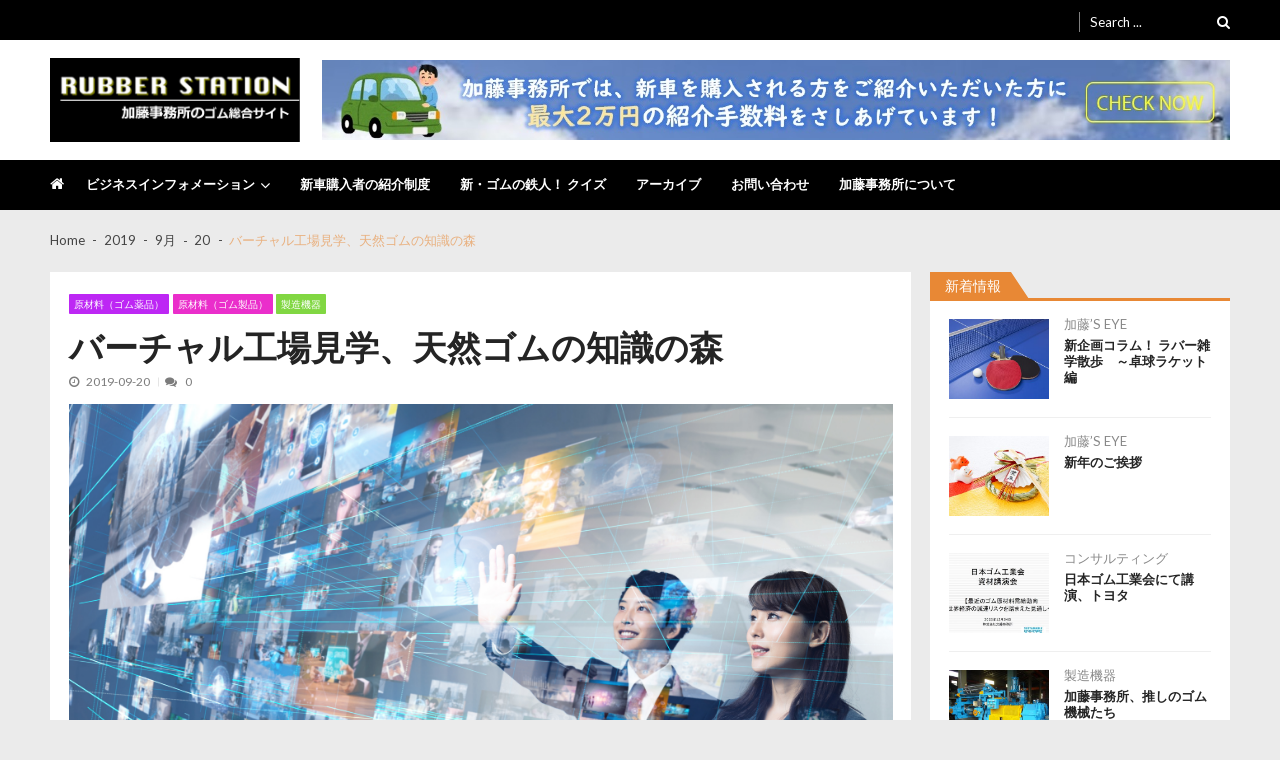

--- FILE ---
content_type: text/html; charset=UTF-8
request_url: https://rubberstation.jp/2019/09/20/%E3%83%90%E3%83%BC%E3%83%81%E3%83%A3%E3%83%AB%E5%B7%A5%E5%A0%B4%E8%A6%8B%E5%AD%A6%E3%80%81%E5%A4%A9%E7%84%B6%E3%82%B4%E3%83%A0%E3%81%AE%E7%9F%A5%E8%AD%98%E3%81%AE%E6%A3%AE/
body_size: 103277
content:
<!doctype html>
<html lang="ja" itemscope itemtype="http://schema.org/WebPage">
<head>
	<meta charset="UTF-8">
	<meta name="viewport" content="width=device-width, initial-scale=1">
	<link rel="profile" href="http://gmpg.org/xfn/11">

	<title>バーチャル工場見学、天然ゴムの知識の森 &#8211; RUBBER STATION</title>
<meta name='robots' content='max-image-preview:large' />
<link rel='dns-prefetch' href='//www.googletagmanager.com' />
<link rel='dns-prefetch' href='//fonts.googleapis.com' />
<link rel="alternate" type="application/rss+xml" title="RUBBER STATION &raquo; フィード" href="https://rubberstation.jp/feed/" />
<link rel="alternate" type="application/rss+xml" title="RUBBER STATION &raquo; コメントフィード" href="https://rubberstation.jp/comments/feed/" />
<script type="text/javascript">
/* <![CDATA[ */
window._wpemojiSettings = {"baseUrl":"https:\/\/s.w.org\/images\/core\/emoji\/15.0.3\/72x72\/","ext":".png","svgUrl":"https:\/\/s.w.org\/images\/core\/emoji\/15.0.3\/svg\/","svgExt":".svg","source":{"concatemoji":"https:\/\/rubberstation.jp\/wp-includes\/js\/wp-emoji-release.min.js?ver=6.6.2"}};
/*! This file is auto-generated */
!function(i,n){var o,s,e;function c(e){try{var t={supportTests:e,timestamp:(new Date).valueOf()};sessionStorage.setItem(o,JSON.stringify(t))}catch(e){}}function p(e,t,n){e.clearRect(0,0,e.canvas.width,e.canvas.height),e.fillText(t,0,0);var t=new Uint32Array(e.getImageData(0,0,e.canvas.width,e.canvas.height).data),r=(e.clearRect(0,0,e.canvas.width,e.canvas.height),e.fillText(n,0,0),new Uint32Array(e.getImageData(0,0,e.canvas.width,e.canvas.height).data));return t.every(function(e,t){return e===r[t]})}function u(e,t,n){switch(t){case"flag":return n(e,"\ud83c\udff3\ufe0f\u200d\u26a7\ufe0f","\ud83c\udff3\ufe0f\u200b\u26a7\ufe0f")?!1:!n(e,"\ud83c\uddfa\ud83c\uddf3","\ud83c\uddfa\u200b\ud83c\uddf3")&&!n(e,"\ud83c\udff4\udb40\udc67\udb40\udc62\udb40\udc65\udb40\udc6e\udb40\udc67\udb40\udc7f","\ud83c\udff4\u200b\udb40\udc67\u200b\udb40\udc62\u200b\udb40\udc65\u200b\udb40\udc6e\u200b\udb40\udc67\u200b\udb40\udc7f");case"emoji":return!n(e,"\ud83d\udc26\u200d\u2b1b","\ud83d\udc26\u200b\u2b1b")}return!1}function f(e,t,n){var r="undefined"!=typeof WorkerGlobalScope&&self instanceof WorkerGlobalScope?new OffscreenCanvas(300,150):i.createElement("canvas"),a=r.getContext("2d",{willReadFrequently:!0}),o=(a.textBaseline="top",a.font="600 32px Arial",{});return e.forEach(function(e){o[e]=t(a,e,n)}),o}function t(e){var t=i.createElement("script");t.src=e,t.defer=!0,i.head.appendChild(t)}"undefined"!=typeof Promise&&(o="wpEmojiSettingsSupports",s=["flag","emoji"],n.supports={everything:!0,everythingExceptFlag:!0},e=new Promise(function(e){i.addEventListener("DOMContentLoaded",e,{once:!0})}),new Promise(function(t){var n=function(){try{var e=JSON.parse(sessionStorage.getItem(o));if("object"==typeof e&&"number"==typeof e.timestamp&&(new Date).valueOf()<e.timestamp+604800&&"object"==typeof e.supportTests)return e.supportTests}catch(e){}return null}();if(!n){if("undefined"!=typeof Worker&&"undefined"!=typeof OffscreenCanvas&&"undefined"!=typeof URL&&URL.createObjectURL&&"undefined"!=typeof Blob)try{var e="postMessage("+f.toString()+"("+[JSON.stringify(s),u.toString(),p.toString()].join(",")+"));",r=new Blob([e],{type:"text/javascript"}),a=new Worker(URL.createObjectURL(r),{name:"wpTestEmojiSupports"});return void(a.onmessage=function(e){c(n=e.data),a.terminate(),t(n)})}catch(e){}c(n=f(s,u,p))}t(n)}).then(function(e){for(var t in e)n.supports[t]=e[t],n.supports.everything=n.supports.everything&&n.supports[t],"flag"!==t&&(n.supports.everythingExceptFlag=n.supports.everythingExceptFlag&&n.supports[t]);n.supports.everythingExceptFlag=n.supports.everythingExceptFlag&&!n.supports.flag,n.DOMReady=!1,n.readyCallback=function(){n.DOMReady=!0}}).then(function(){return e}).then(function(){var e;n.supports.everything||(n.readyCallback(),(e=n.source||{}).concatemoji?t(e.concatemoji):e.wpemoji&&e.twemoji&&(t(e.twemoji),t(e.wpemoji)))}))}((window,document),window._wpemojiSettings);
/* ]]> */
</script>
<style id='wp-emoji-styles-inline-css' type='text/css'>

	img.wp-smiley, img.emoji {
		display: inline !important;
		border: none !important;
		box-shadow: none !important;
		height: 1em !important;
		width: 1em !important;
		margin: 0 0.07em !important;
		vertical-align: -0.1em !important;
		background: none !important;
		padding: 0 !important;
	}
</style>
<link rel='stylesheet' id='wp-block-library-css' href='https://rubberstation.jp/wp-includes/css/dist/block-library/style.min.css?ver=6.6.2' type='text/css' media='all' />
<style id='wp-block-library-theme-inline-css' type='text/css'>
.wp-block-audio :where(figcaption){color:#555;font-size:13px;text-align:center}.is-dark-theme .wp-block-audio :where(figcaption){color:#ffffffa6}.wp-block-audio{margin:0 0 1em}.wp-block-code{border:1px solid #ccc;border-radius:4px;font-family:Menlo,Consolas,monaco,monospace;padding:.8em 1em}.wp-block-embed :where(figcaption){color:#555;font-size:13px;text-align:center}.is-dark-theme .wp-block-embed :where(figcaption){color:#ffffffa6}.wp-block-embed{margin:0 0 1em}.blocks-gallery-caption{color:#555;font-size:13px;text-align:center}.is-dark-theme .blocks-gallery-caption{color:#ffffffa6}:root :where(.wp-block-image figcaption){color:#555;font-size:13px;text-align:center}.is-dark-theme :root :where(.wp-block-image figcaption){color:#ffffffa6}.wp-block-image{margin:0 0 1em}.wp-block-pullquote{border-bottom:4px solid;border-top:4px solid;color:currentColor;margin-bottom:1.75em}.wp-block-pullquote cite,.wp-block-pullquote footer,.wp-block-pullquote__citation{color:currentColor;font-size:.8125em;font-style:normal;text-transform:uppercase}.wp-block-quote{border-left:.25em solid;margin:0 0 1.75em;padding-left:1em}.wp-block-quote cite,.wp-block-quote footer{color:currentColor;font-size:.8125em;font-style:normal;position:relative}.wp-block-quote.has-text-align-right{border-left:none;border-right:.25em solid;padding-left:0;padding-right:1em}.wp-block-quote.has-text-align-center{border:none;padding-left:0}.wp-block-quote.is-large,.wp-block-quote.is-style-large,.wp-block-quote.is-style-plain{border:none}.wp-block-search .wp-block-search__label{font-weight:700}.wp-block-search__button{border:1px solid #ccc;padding:.375em .625em}:where(.wp-block-group.has-background){padding:1.25em 2.375em}.wp-block-separator.has-css-opacity{opacity:.4}.wp-block-separator{border:none;border-bottom:2px solid;margin-left:auto;margin-right:auto}.wp-block-separator.has-alpha-channel-opacity{opacity:1}.wp-block-separator:not(.is-style-wide):not(.is-style-dots){width:100px}.wp-block-separator.has-background:not(.is-style-dots){border-bottom:none;height:1px}.wp-block-separator.has-background:not(.is-style-wide):not(.is-style-dots){height:2px}.wp-block-table{margin:0 0 1em}.wp-block-table td,.wp-block-table th{word-break:normal}.wp-block-table :where(figcaption){color:#555;font-size:13px;text-align:center}.is-dark-theme .wp-block-table :where(figcaption){color:#ffffffa6}.wp-block-video :where(figcaption){color:#555;font-size:13px;text-align:center}.is-dark-theme .wp-block-video :where(figcaption){color:#ffffffa6}.wp-block-video{margin:0 0 1em}:root :where(.wp-block-template-part.has-background){margin-bottom:0;margin-top:0;padding:1.25em 2.375em}
</style>
<style id='qsm-quiz-style-inline-css' type='text/css'>


</style>
<style id='classic-theme-styles-inline-css' type='text/css'>
/*! This file is auto-generated */
.wp-block-button__link{color:#fff;background-color:#32373c;border-radius:9999px;box-shadow:none;text-decoration:none;padding:calc(.667em + 2px) calc(1.333em + 2px);font-size:1.125em}.wp-block-file__button{background:#32373c;color:#fff;text-decoration:none}
</style>
<style id='global-styles-inline-css' type='text/css'>
:root{--wp--preset--aspect-ratio--square: 1;--wp--preset--aspect-ratio--4-3: 4/3;--wp--preset--aspect-ratio--3-4: 3/4;--wp--preset--aspect-ratio--3-2: 3/2;--wp--preset--aspect-ratio--2-3: 2/3;--wp--preset--aspect-ratio--16-9: 16/9;--wp--preset--aspect-ratio--9-16: 9/16;--wp--preset--color--black: #000000;--wp--preset--color--cyan-bluish-gray: #abb8c3;--wp--preset--color--white: #ffffff;--wp--preset--color--pale-pink: #f78da7;--wp--preset--color--vivid-red: #cf2e2e;--wp--preset--color--luminous-vivid-orange: #ff6900;--wp--preset--color--luminous-vivid-amber: #fcb900;--wp--preset--color--light-green-cyan: #7bdcb5;--wp--preset--color--vivid-green-cyan: #00d084;--wp--preset--color--pale-cyan-blue: #8ed1fc;--wp--preset--color--vivid-cyan-blue: #0693e3;--wp--preset--color--vivid-purple: #9b51e0;--wp--preset--gradient--vivid-cyan-blue-to-vivid-purple: linear-gradient(135deg,rgba(6,147,227,1) 0%,rgb(155,81,224) 100%);--wp--preset--gradient--light-green-cyan-to-vivid-green-cyan: linear-gradient(135deg,rgb(122,220,180) 0%,rgb(0,208,130) 100%);--wp--preset--gradient--luminous-vivid-amber-to-luminous-vivid-orange: linear-gradient(135deg,rgba(252,185,0,1) 0%,rgba(255,105,0,1) 100%);--wp--preset--gradient--luminous-vivid-orange-to-vivid-red: linear-gradient(135deg,rgba(255,105,0,1) 0%,rgb(207,46,46) 100%);--wp--preset--gradient--very-light-gray-to-cyan-bluish-gray: linear-gradient(135deg,rgb(238,238,238) 0%,rgb(169,184,195) 100%);--wp--preset--gradient--cool-to-warm-spectrum: linear-gradient(135deg,rgb(74,234,220) 0%,rgb(151,120,209) 20%,rgb(207,42,186) 40%,rgb(238,44,130) 60%,rgb(251,105,98) 80%,rgb(254,248,76) 100%);--wp--preset--gradient--blush-light-purple: linear-gradient(135deg,rgb(255,206,236) 0%,rgb(152,150,240) 100%);--wp--preset--gradient--blush-bordeaux: linear-gradient(135deg,rgb(254,205,165) 0%,rgb(254,45,45) 50%,rgb(107,0,62) 100%);--wp--preset--gradient--luminous-dusk: linear-gradient(135deg,rgb(255,203,112) 0%,rgb(199,81,192) 50%,rgb(65,88,208) 100%);--wp--preset--gradient--pale-ocean: linear-gradient(135deg,rgb(255,245,203) 0%,rgb(182,227,212) 50%,rgb(51,167,181) 100%);--wp--preset--gradient--electric-grass: linear-gradient(135deg,rgb(202,248,128) 0%,rgb(113,206,126) 100%);--wp--preset--gradient--midnight: linear-gradient(135deg,rgb(2,3,129) 0%,rgb(40,116,252) 100%);--wp--preset--font-size--small: 13px;--wp--preset--font-size--medium: 20px;--wp--preset--font-size--large: 36px;--wp--preset--font-size--x-large: 42px;--wp--preset--spacing--20: 0.44rem;--wp--preset--spacing--30: 0.67rem;--wp--preset--spacing--40: 1rem;--wp--preset--spacing--50: 1.5rem;--wp--preset--spacing--60: 2.25rem;--wp--preset--spacing--70: 3.38rem;--wp--preset--spacing--80: 5.06rem;--wp--preset--shadow--natural: 6px 6px 9px rgba(0, 0, 0, 0.2);--wp--preset--shadow--deep: 12px 12px 50px rgba(0, 0, 0, 0.4);--wp--preset--shadow--sharp: 6px 6px 0px rgba(0, 0, 0, 0.2);--wp--preset--shadow--outlined: 6px 6px 0px -3px rgba(255, 255, 255, 1), 6px 6px rgba(0, 0, 0, 1);--wp--preset--shadow--crisp: 6px 6px 0px rgba(0, 0, 0, 1);}:where(.is-layout-flex){gap: 0.5em;}:where(.is-layout-grid){gap: 0.5em;}body .is-layout-flex{display: flex;}.is-layout-flex{flex-wrap: wrap;align-items: center;}.is-layout-flex > :is(*, div){margin: 0;}body .is-layout-grid{display: grid;}.is-layout-grid > :is(*, div){margin: 0;}:where(.wp-block-columns.is-layout-flex){gap: 2em;}:where(.wp-block-columns.is-layout-grid){gap: 2em;}:where(.wp-block-post-template.is-layout-flex){gap: 1.25em;}:where(.wp-block-post-template.is-layout-grid){gap: 1.25em;}.has-black-color{color: var(--wp--preset--color--black) !important;}.has-cyan-bluish-gray-color{color: var(--wp--preset--color--cyan-bluish-gray) !important;}.has-white-color{color: var(--wp--preset--color--white) !important;}.has-pale-pink-color{color: var(--wp--preset--color--pale-pink) !important;}.has-vivid-red-color{color: var(--wp--preset--color--vivid-red) !important;}.has-luminous-vivid-orange-color{color: var(--wp--preset--color--luminous-vivid-orange) !important;}.has-luminous-vivid-amber-color{color: var(--wp--preset--color--luminous-vivid-amber) !important;}.has-light-green-cyan-color{color: var(--wp--preset--color--light-green-cyan) !important;}.has-vivid-green-cyan-color{color: var(--wp--preset--color--vivid-green-cyan) !important;}.has-pale-cyan-blue-color{color: var(--wp--preset--color--pale-cyan-blue) !important;}.has-vivid-cyan-blue-color{color: var(--wp--preset--color--vivid-cyan-blue) !important;}.has-vivid-purple-color{color: var(--wp--preset--color--vivid-purple) !important;}.has-black-background-color{background-color: var(--wp--preset--color--black) !important;}.has-cyan-bluish-gray-background-color{background-color: var(--wp--preset--color--cyan-bluish-gray) !important;}.has-white-background-color{background-color: var(--wp--preset--color--white) !important;}.has-pale-pink-background-color{background-color: var(--wp--preset--color--pale-pink) !important;}.has-vivid-red-background-color{background-color: var(--wp--preset--color--vivid-red) !important;}.has-luminous-vivid-orange-background-color{background-color: var(--wp--preset--color--luminous-vivid-orange) !important;}.has-luminous-vivid-amber-background-color{background-color: var(--wp--preset--color--luminous-vivid-amber) !important;}.has-light-green-cyan-background-color{background-color: var(--wp--preset--color--light-green-cyan) !important;}.has-vivid-green-cyan-background-color{background-color: var(--wp--preset--color--vivid-green-cyan) !important;}.has-pale-cyan-blue-background-color{background-color: var(--wp--preset--color--pale-cyan-blue) !important;}.has-vivid-cyan-blue-background-color{background-color: var(--wp--preset--color--vivid-cyan-blue) !important;}.has-vivid-purple-background-color{background-color: var(--wp--preset--color--vivid-purple) !important;}.has-black-border-color{border-color: var(--wp--preset--color--black) !important;}.has-cyan-bluish-gray-border-color{border-color: var(--wp--preset--color--cyan-bluish-gray) !important;}.has-white-border-color{border-color: var(--wp--preset--color--white) !important;}.has-pale-pink-border-color{border-color: var(--wp--preset--color--pale-pink) !important;}.has-vivid-red-border-color{border-color: var(--wp--preset--color--vivid-red) !important;}.has-luminous-vivid-orange-border-color{border-color: var(--wp--preset--color--luminous-vivid-orange) !important;}.has-luminous-vivid-amber-border-color{border-color: var(--wp--preset--color--luminous-vivid-amber) !important;}.has-light-green-cyan-border-color{border-color: var(--wp--preset--color--light-green-cyan) !important;}.has-vivid-green-cyan-border-color{border-color: var(--wp--preset--color--vivid-green-cyan) !important;}.has-pale-cyan-blue-border-color{border-color: var(--wp--preset--color--pale-cyan-blue) !important;}.has-vivid-cyan-blue-border-color{border-color: var(--wp--preset--color--vivid-cyan-blue) !important;}.has-vivid-purple-border-color{border-color: var(--wp--preset--color--vivid-purple) !important;}.has-vivid-cyan-blue-to-vivid-purple-gradient-background{background: var(--wp--preset--gradient--vivid-cyan-blue-to-vivid-purple) !important;}.has-light-green-cyan-to-vivid-green-cyan-gradient-background{background: var(--wp--preset--gradient--light-green-cyan-to-vivid-green-cyan) !important;}.has-luminous-vivid-amber-to-luminous-vivid-orange-gradient-background{background: var(--wp--preset--gradient--luminous-vivid-amber-to-luminous-vivid-orange) !important;}.has-luminous-vivid-orange-to-vivid-red-gradient-background{background: var(--wp--preset--gradient--luminous-vivid-orange-to-vivid-red) !important;}.has-very-light-gray-to-cyan-bluish-gray-gradient-background{background: var(--wp--preset--gradient--very-light-gray-to-cyan-bluish-gray) !important;}.has-cool-to-warm-spectrum-gradient-background{background: var(--wp--preset--gradient--cool-to-warm-spectrum) !important;}.has-blush-light-purple-gradient-background{background: var(--wp--preset--gradient--blush-light-purple) !important;}.has-blush-bordeaux-gradient-background{background: var(--wp--preset--gradient--blush-bordeaux) !important;}.has-luminous-dusk-gradient-background{background: var(--wp--preset--gradient--luminous-dusk) !important;}.has-pale-ocean-gradient-background{background: var(--wp--preset--gradient--pale-ocean) !important;}.has-electric-grass-gradient-background{background: var(--wp--preset--gradient--electric-grass) !important;}.has-midnight-gradient-background{background: var(--wp--preset--gradient--midnight) !important;}.has-small-font-size{font-size: var(--wp--preset--font-size--small) !important;}.has-medium-font-size{font-size: var(--wp--preset--font-size--medium) !important;}.has-large-font-size{font-size: var(--wp--preset--font-size--large) !important;}.has-x-large-font-size{font-size: var(--wp--preset--font-size--x-large) !important;}
:where(.wp-block-post-template.is-layout-flex){gap: 1.25em;}:where(.wp-block-post-template.is-layout-grid){gap: 1.25em;}
:where(.wp-block-columns.is-layout-flex){gap: 2em;}:where(.wp-block-columns.is-layout-grid){gap: 2em;}
:root :where(.wp-block-pullquote){font-size: 1.5em;line-height: 1.6;}
</style>
<link rel='stylesheet' id='contact-form-7-css' href='https://rubberstation.jp/wp-content/plugins/contact-form-7/includes/css/styles.css?ver=6.0.6' type='text/css' media='all' />
<link rel='stylesheet' id='vmagazine-lite-google-fonts-css' href='//fonts.googleapis.com/css?family=Open+Sans%3A400%2C600%2C700%2C400italic%2C300%7CPoppins%3A300%2C400%2C500%2C600%2C700%7CMontserrat%3A300%2C300i%2C400%2C800%2C800i%7CLato%3A300%2C400%2C700%2C900&#038;ver=6.6.2' type='text/css' media='all' />
<link rel='stylesheet' id='jquery-mcustomscrollbar-css' href='https://rubberstation.jp/wp-content/themes/vmagazine-lite/assets/library/mCustomScrollbar/jquery.mCustomScrollbar.min.css?ver=1.3.4' type='text/css' media='all' />
<link rel='stylesheet' id='elegant-fonts-css' href='https://rubberstation.jp/wp-content/themes/vmagazine-lite/assets/library/elegant_font/HTML-CSS/style.css?ver=1.3.4' type='text/css' media='all' />
<link rel='stylesheet' id='lightslider-style-css' href='https://rubberstation.jp/wp-content/themes/vmagazine-lite/assets/library/lightslider/lightslider.css?ver=1.3.4' type='text/css' media='all' />
<link rel='stylesheet' id='font-awesome-style-css' href='https://rubberstation.jp/wp-content/themes/vmagazine-lite/assets/library/font-awesome/css/font-awesome.min.css?ver=1.3.4' type='text/css' media='all' />
<link rel='stylesheet' id='animate-css-css' href='https://rubberstation.jp/wp-content/themes/vmagazine-lite/assets/css/animate.css?ver=1.3.4' type='text/css' media='all' />
<link rel='stylesheet' id='prettyPhoto-style-css' href='https://rubberstation.jp/wp-content/themes/vmagazine-lite/assets/library/prettyPhoto/css/prettyPhoto.css?ver=1.3.4' type='text/css' media='all' />
<link rel='stylesheet' id='slick-style-css' href='https://rubberstation.jp/wp-content/themes/vmagazine-lite/assets/library/slick/slick.css?ver=1.3.4' type='text/css' media='all' />
<link rel='stylesheet' id='slick-style1-css' href='https://rubberstation.jp/wp-content/themes/vmagazine-lite/assets/library/slick/slick-theme.css?ver=1.3.4' type='text/css' media='all' />
<link rel='stylesheet' id='vmagazine-lite-style-css' href='https://rubberstation.jp/wp-content/themes/vmagazine-lite/style.css?ver=1.3.4' type='text/css' media='all' />
<style id='vmagazine-lite-style-inline-css' type='text/css'>

        span.cat-links .cat-248{
                background: #e52d6d;
        }
        span.cat-links .cat-11{
                background: #dd9933;
        }
        span.cat-links .cat-6{
                background: #bcb600;
        }
        span.cat-links .cat-12{
                background: #1e73be;
        }
        span.cat-links .cat-8{
                background: #bd27f4;
        }
        span.cat-links .cat-7{
                background: #ea2ecb;
        }
        span.cat-links .cat-1{
                background: #e52d6d;
        }
        span.cat-links .cat-9{
                background: #81d742;
        }
        span.cat-links .cat-10{
                background: #1f7893;
        }
        .mob-search-form,.mobile-navigation{
            background-color: rgb(61, 191, 242);
        }
    .vmagazine-lite-ticker-wrapper .default-layout .vmagazine-lite-ticker-caption span, 
    .vmagazine-lite-ticker-wrapper .layout-two .vmagazine-lite-ticker-caption span,
    header.header-layout4 nav.main-navigation .nav-wrapper .menu-mmnu-container ul li.menu-item a:hover,
    a.scrollup,a.scrollup:hover,.widget .tagcloud a:hover,span.cat-links a,.entry-footer .edit-link a.post-edit-link,
    .template-three .widget-title:before, .template-three .block-title:before,.template-three .widget-title span, .template-three .block-title span,.widget-title:after, .block-title:after,
    .template-four .widget-title span, .template-four .block-title span, .template-four .vmagazine-lite-container #primary.vmagazine-lite-content .vmagazine-lite-related-wrapper h4.related-title span.title-bg, .template-four .comment-respond h4.comment-reply-title span, .template-four .vmagazine-lite-container #primary.vmagazine-lite-content .post-review-wrapper h4.section-title span,.template-five .widget-title:before, .template-five .block-title:before,
    .template-five .widget-title span, .template-five .block-title span,.vmagazine-lite-archive-layout2 .vmagazine-lite-container main.site-main article .archive-post .entry-content a.vmagazine-lite-archive-more, .vmagazine-lite-archive-layout2 .vmagazine-lite-container main.site-main article .archive-post .entry-content a.vmagazine-lite-archive-more, .vmagazine-lite-archive-layout2 .vmagazine-lite-container main.site-main article .archive-post .entry-content a.vmagazine-lite-archive-more,.vmagazine-lite-container #primary.vmagazine-lite-content .vmagazine-lite-related-wrapper h4.related-title:after, .vmagazine-lite-container #primary.vmagazine-lite-content .post-review-wrapper .section-title:after, .vmagazine-lite-container #primary.vmagazine-lite-content .comment-respond .comment-reply-title:after,
    .vmagazine-lite-container #primary.vmagazine-lite-content .comment-respond .comment-form .form-submit input.submit,.widget .custom-html-widget .tnp-field-button input.tnp-button,.woocommerce-page .vmagazine-lite-container.sidebar-shop .widget_price_filter .ui-slider .ui-slider-range,.woocommerce-page .vmagazine-lite-container.sidebar-shop ul.products li.product .product-img-wrap a.button,.woocommerce-page .vmagazine-lite-container.sidebar-shop ul.products li.product .onsale, .sidebar-shop .sale span.onsale,.woocommerce #respond input#submit.alt, .woocommerce a.button.alt, .woocommerce button.button.alt, .woocommerce input.button.alt,.woocommerce #respond input#submit.alt:hover, .woocommerce a.button.alt:hover, .woocommerce button.button.alt:hover, .woocommerce input.button.alt:hover,.woocommerce #respond input#submit, .woocommerce a.button, .woocommerce button.button, .woocommerce input.button,.woocommerce #respond input#submit:hover, .woocommerce a.button:hover, .woocommerce button.button:hover, .woocommerce input.button:hover,header ul.site-header-cart li span.count,
    header ul.site-header-cart li.cart-items .widget_shopping_cart p.woocommerce-mini-cart__buttons a.button:hover,
    .widget .tagcloud a:hover, .top-footer-wrap .vmagazine-lite-container .widget.widget_tag_cloud .tagcloud a:hover,
    header.header-layout3 .site-main-nav-wrapper .top-right .vmagazine-lite-search-form-primary form.search-form label:before,
    .vmagazine-lite-archive-layout1 .vmagazine-lite-container #primary article .archive-wrapper .entry-content a.vmagazine-lite-archive-more,
    .vmagazine-lite-container #primary.vmagazine-lite-content .entry-content nav.post-navigation .nav-links a:hover:before,
    .vmagazine-lite-archive-layout4 .vmagazine-lite-container #primary article .entry-content a.vmagazine-lite-archive-more,
    header.header-layout2 .logo-ad-wrapper .middle-search form.search-form:after,
    .ap_toggle .ap_toggle_title,.ap_tagline_box.ap-bg-box,.ap-team .member-social-group a, .horizontal .ap_tab_group .tab-title.active, .horizontal .ap_tab_group .tab-title.hover, .vertical .ap_tab_group .tab-title.active, .vertical .ap_tab_group .tab-title.hover,
    .template-three .vmagazine-lite-container #primary.vmagazine-lite-content .post-review-wrapper h4.section-title span, .template-three .vmagazine-lite-container #primary.vmagazine-lite-content .vmagazine-lite-related-wrapper h4.related-title span, .template-three .vmagazine-lite-container #primary.vmagazine-lite-content .comment-respond h4.comment-reply-title span, .template-three .vmagazine-lite-container #primary.vmagazine-lite-content .post-review-wrapper h4.section-title span.title-bg,
    .template-three .vmagazine-lite-container #primary.vmagazine-lite-content .post-review-wrapper h4.section-title:before, .template-three .vmagazine-lite-container #primary.vmagazine-lite-content .vmagazine-lite-related-wrapper h4.related-title:before, .template-three .vmagazine-lite-container #primary.vmagazine-lite-content .comment-respond h4.comment-reply-title:before, .template-three .vmagazine-lite-container #primary.vmagazine-lite-content .post-review-wrapper h4.section-title:before,
    .vmagazine-lite-container #primary.vmagazine-lite-content .post-password-form input[type='submit'],
    .woocommerce .cart .button, .woocommerce .cart input.button,
    .dot_1,.vmagazine-lite-grid-list.list #loading-grid .dot_1,
    span.view-all a:hover,.block-post-wrapper.block_layout_3 .view-all a:hover,
    .vmagazine-lite-post-col.block_layout_1 span.view-all a:hover,
    .vmagazine-lite-mul-cat.block-post-wrapper.layout-two .block-content-wrapper .right-posts-wrapper .view-all a:hover,
    .block-post-wrapper.list .gl-posts a.vm-ajax-load-more:hover, .block-post-wrapper.grid-two .gl-posts a.vm-ajax-load-more:hover,
    .vmagazine-lite-cat-slider.block-post-wrapper.block_layout_1 .content-wrapper-featured-slider .lSSlideWrapper li.single-post .post-caption p span.read-more a,.template-five .vmagazine-lite-container #primary.vmagazine-lite-content .comment-respond .comment-reply-title span.title-bg,
    .template-three .vmagazine-lite-container #primary.vmagazine-lite-content .vmagazine-lite-author-metabox h4.box-title span.title-bg,
    .template-three .vmagazine-lite-container #primary.vmagazine-lite-content .vmagazine-lite-author-metabox h4.box-title::before,
    .vmagazine-lite-container #primary.vmagazine-lite-content .vmagazine-lite-author-metabox .box-title::after,
    .template-five .vmagazine-lite-container #primary.vmagazine-lite-content .vmagazine-lite-related-wrapper h4.related-title span.title-bg,
    .template-five .vmagazine-lite-container #primary.vmagazine-lite-content .vmagazine-lite-author-metabox .box-title span.title-bg,
    .middle-search .block-loader .dot_1,.no-results.not-found form.search-form input.search-submit,
    .widget_vmagazine_lite_categories_tabbed .vmagazine-lite-tabbed-wrapper ul#vmagazine-lite-widget-tabbed li.active a, .widget_vmagazine_lite_categories_tabbed .vmagazine-lite-tabbed-wrapper ul#vmagazine-lite-widget-tabbed li a:hover,
    .vmagazine-lite-container #primary .entry-content .post-tag .tags-links a,
    .vmagazine-lite-cat-slider.block-post-wrapper.block_layout_1 .lSSlideWrapper .lSAction > a:hover,
    .related-content-wrapper a.vmagazine-lite-related-more,
    .vmagazine-lite-container #primary .post-review-wrapper .review-inner-wrap .percent-review-wrapper .percent-rating-bar-wrap div, .vmagazine-lite-container #primary .post-review-wrapper .review-inner-wrap .points-review-wrapper .percent-rating-bar-wrap div,
    .vmagazine-lite-fullwid-slider.block_layout_1 .slick-slider .post-content-wrapper h3.extra-large-font a:hover,
    .vmagazine-lite-post-carousel.block_layout_2 .block-carousel .single-post:hover .post-caption h3.large-font a,
    .vmagazine-lite-container #primary .comment-respond .comment-reply-title::after,.vmagazine-block-post-slider .block-content-wrapper .block-post-slider-wrapper button.slick-arrow:hover,.vmagazine-block-post-slider .block-content-wrapper .block-post-slider-wrapper .slick-dots li button::before, .vmagazine-block-post-slider .block-content-wrapper .block-post-slider-wrapper li.slick-active button::before,.lSSlideOuter .lSPager.lSpg > li:hover a, .lSSlideOuter .lSPager.lSpg > li a:hover, .lSSlideOuter .lSPager.lSpg > li.active a,.vmagazine-lite-slider-tab-carousel .block-content-wrapper-carousel button.slick-arrow:hover,.vmagazine-lite-timeline-post .timeline-post-wrapper .single-post .post-date .blog-date-inner span.posted-day,.woocommerce ul.products li.product .onsale,.added_to_cart
    {
        background: #e88835;
    }
    a:hover,.vmagazine-lite-ticker-wrapper .layout-two .ticker-tags ul li a:hover,
    header.header-layout2 nav.main-navigation .nav-wrapper .index-icon a:hover, header.header-layout1 nav.main-navigation .nav-wrapper .index-icon a:hover, header.header-layout3 nav.main-navigation .nav-wrapper .index-icon a:hover, header.header-layout4 nav.main-navigation .nav-wrapper .index-icon a:hover,
    .widget.widget_categories ul li,.widget.widget_categories ul li a:hover,footer .buttom-footer.footer_one .footer-credit .footer-social ul.social li a:hover,header.header-layout4 .logo-wrapper-section .vmagazine-lite-container .social-icons ul.social li a:hover,header.header-layout2 nav.main-navigation .nav-wrapper .menu-mmnu-container ul li.menu-item .sub-menu li a:hover, header.header-layout1 nav.main-navigation .nav-wrapper .menu-mmnu-container ul li.menu-item .sub-menu li a:hover, header.header-layout3 nav.main-navigation .nav-wrapper .menu-mmnu-container ul li.menu-item .sub-menu li a:hover, header.header-layout4 nav.main-navigation .nav-wrapper .menu-mmnu-container ul li.menu-item .sub-menu li a:hover,header.header-layout2 nav.main-navigation .nav-wrapper .menu-mmnu-container ul li.menu-item .sub-menu.mega-sub-menu .ap-mega-menu-con-wrap .cat-con-section .menu-post-block h3 a:hover, header.header-layout1 nav.main-navigation .nav-wrapper .menu-mmnu-container ul li.menu-item .sub-menu.mega-sub-menu .ap-mega-menu-con-wrap .cat-con-section .menu-post-block h3 a:hover, header.header-layout3 nav.main-navigation .nav-wrapper .menu-mmnu-container ul li.menu-item .sub-menu.mega-sub-menu .ap-mega-menu-con-wrap .cat-con-section .menu-post-block h3 a:hover, header.header-layout4 nav.main-navigation .nav-wrapper .menu-mmnu-container ul li.menu-item .sub-menu.mega-sub-menu .ap-mega-menu-con-wrap .cat-con-section .menu-post-block h3 a:hover,.vmagazine-lite-breadcrumb-wrapper .vmagazine-lite-bread-home span.current,.vmagazine-lite-container .vmagazine-lite-sidebar .widget.widget_archive ul li,.vmagazine-lite-container .vmagazine-lite-sidebar .widget.widget_archive ul li a:hover,
    .vmagazine-lite-container .vmagazine-lite-sidebar .widget.widget_nav_menu .menu-main-menu-container ul li a:hover, .vmagazine-lite-container .vmagazine-lite-sidebar .widget.widget_rss ul li a:hover, .vmagazine-lite-container .vmagazine-lite-sidebar .widget.widget_recent_entries ul li a:hover, .vmagazine-lite-container .vmagazine-lite-sidebar .widget.widget_meta ul li a:hover, .vmagazine-lite-container .vmagazine-lite-sidebar .widget.widget_pages ul li a:hover,.site-footer .footer-widgets .widget_vmagazine_lite_info .footer_info_wrap .info_wrap div span:first-of-type,
    .vmagazine-lite-container #primary.vmagazine-lite-content .entry-content nav.post-navigation .nav-links a:hover p,
    .vmagazine-lite-container #primary.vmagazine-lite-content .post-review-wrapper .review-inner-wrap .summary-wrapper .total-reivew-wrapper span.stars-count,.vmagazine-lite-container #primary.vmagazine-lite-content .post-review-wrapper .review-inner-wrap .stars-review-wrapper .review-featured-wrap span.stars-count span.star-value,header.header-layout1 .vmagazine-lite-top-header .top-menu ul li a:hover, header.header-layout3 .vmagazine-lite-top-header .top-menu ul li a:hover,header.header-layout1 .vmagazine-lite-top-header .top-left ul.social li a:hover, header.header-layout3 .vmagazine-lite-top-header .top-right ul.social li a:hover,header.header-layout1 nav.main-navigation .nav-wrapper .menu-mmnu-container ul li.menu-item a:hover, header.header-layout3 nav.main-navigation .nav-wrapper .menu-mmnu-container ul li.menu-item a:hover,header.header-layout2 nav.main-navigation .nav-wrapper .menu-mmnu-container ul li.menu-item .sub-menu li.menu-item.menu-item-has-children:hover:after, header.header-layout1 nav.main-navigation .nav-wrapper .menu-mmnu-container ul li.menu-item .sub-menu li.menu-item.menu-item-has-children:hover:after, header.header-layout3 nav.main-navigation .nav-wrapper .menu-mmnu-container ul li.menu-item .sub-menu li.menu-item.menu-item-has-children:hover:after, header.header-layout4 nav.main-navigation .nav-wrapper .menu-mmnu-container ul li.menu-item .sub-menu li.menu-item.menu-item-has-children:hover:after,header.header-layout2 nav.main-navigation .nav-wrapper .menu-mmnu-container ul li.menu-item .sub-menu li .menu-post-block:hover a, header.header-layout1 nav.main-navigation .nav-wrapper .menu-mmnu-container ul li.menu-item .sub-menu li .menu-post-block:hover a, header.header-layout3 nav.main-navigation .nav-wrapper .menu-mmnu-container ul li.menu-item .sub-menu li .menu-post-block:hover a, header.header-layout4 nav.main-navigation .nav-wrapper .menu-mmnu-container ul li.menu-item .sub-menu li .menu-post-block:hover a,header.header-layout2 nav.main-navigation .nav-wrapper .menu-mmnu-container ul li.menu-item:hover a,.woocommerce-page .vmagazine-lite-container.sidebar-shop ul.products li.product:hover a.woocommerce-LoopProduct-link h2,.woocommerce-page .vmagazine-lite-container.sidebar-shop ul.products span.price,.woocommerce-page .vmagazine-lite-container.sidebar-shop .vmagazine-lite-sidebar .widget_product_categories .product-categories li,.woocommerce-page .vmagazine-lite-container.sidebar-shop .vmagazine-lite-sidebar .widget_product_categories .product-categories li a:hover,.woocommerce-page .vmagazine-lite-container.sidebar-shop .widget_top_rated_products ul.product_list_widget li ins span.woocommerce-Price-amount, .woocommerce-page .vmagazine-lite-container.sidebar-shop .widget_recent_reviews ul.product_list_widget li ins span.woocommerce-Price-amount,.woocommerce-page .vmagazine-lite-container.sidebar-shop .widget_top_rated_products ul.product_list_widget li:hover a, .woocommerce-page .vmagazine-lite-container.sidebar-shop .widget_recent_reviews ul.product_list_widget li:hover a,.woocommerce div.product p.price, .woocommerce div.product span.price,.comment-form-rating p.stars,header ul.site-header-cart li.cart-items .widget_shopping_cart p.woocommerce-mini-cart__buttons a.button,footer .buttom-footer.footer_one .footer-btm-wrap .vmagazine-lite-btm-ftr .footer-nav ul li a:hover,
    .vmagazine-lite-container .vmagazine-lite-sidebar .widget.widget_nav_menu ul li, .vmagazine-lite-container .vmagazine-lite-sidebar .widget.widget_rss ul li, .vmagazine-lite-container .vmagazine-lite-sidebar .widget.widget_recent_entries ul li, .vmagazine-lite-container .vmagazine-lite-sidebar .widget.widget_recent_comments ul li, .vmagazine-lite-container .vmagazine-lite-sidebar .widget.widget_meta ul li, .vmagazine-lite-container .vmagazine-lite-sidebar .widget.widget_pages ul li, .top-footer-wrap .vmagazine-lite-container .widget.widget_meta ul li, .top-footer-wrap .vmagazine-lite-container .widget.widget_pages ul li, .top-footer-wrap .vmagazine-lite-container .widget.widget_recent_comments ul li, .top-footer-wrap .vmagazine-lite-container .widget.widget_recent_entries ul li, .top-footer-wrap .vmagazine-lite-container .widget.widget_rss ul li, .top-footer-wrap .vmagazine-lite-container .widget.widget_nav_menu ul li, .top-footer-wrap .vmagazine-lite-container .widget.widget_archive ul li,
    .vmagazine-lite-container .vmagazine-lite-sidebar .widget.widget_nav_menu ul li a:hover, .vmagazine-lite-container .vmagazine-lite-sidebar .widget.widget_rss ul li a:hover, .vmagazine-lite-container .vmagazine-lite-sidebar .widget.widget_recent_entries ul li a:hover, .vmagazine-lite-container .vmagazine-lite-sidebar .widget.widget_meta ul li a:hover, .vmagazine-lite-container .vmagazine-lite-sidebar .widget.widget_pages ul li a:hover, .top-footer-wrap .vmagazine-lite-container .widget_pages ul li a:hover, .top-footer-wrap .vmagazine-lite-container .widget.widget_meta ul li a:hover, .top-footer-wrap .vmagazine-lite-container .widget.widget_pages ul li a:hover, .top-footer-wrap .vmagazine-lite-container .widget.widget_recent_comments ul li a:hover, .top-footer-wrap .vmagazine-lite-container .widget.widget_recent_entries ul li a:hover, .top-footer-wrap .vmagazine-lite-container .widget.widget_rss ul li a:hover, .top-footer-wrap .vmagazine-lite-container .widget.widget_nav_menu ul li a:hover, .top-footer-wrap .vmagazine-lite-container .widget.widget_archive ul li a:hover,
    .vmagazine-lite-archive-layout2 .vmagazine-lite-container main.site-main article .archive-post .entry-content a.vmagazine-lite-archive-more:hover, .vmagazine-lite-archive-layout2 .vmagazine-lite-container main.site-main article .archive-post .entry-content a.vmagazine-lite-archive-more:hover, .vmagazine-lite-archive-layout2 .vmagazine-lite-container main.site-main article .archive-post .entry-content a.vmagazine-lite-archive-more:hover,
    .vmagazine-lite-archive-layout1 .vmagazine-lite-container #primary article .archive-wrapper .entry-content a.vmagazine-lite-archive-more:hover,
    .vmagazine-lite-container #primary.vmagazine-lite-content .post-password-form input[type='submit']:hover,
    .vmagazine-lite-archive-layout4 .vmagazine-lite-container #primary article .entry-content a.vmagazine-lite-archive-more:hover,
    .vmagazine-lite-container #primary .entry-content .post-tag .tags-links a:hover,
    .vmagazine-lite-archive-layout2 .vmagazine-lite-container main.site-main article .archive-post .entry-content a.vmagazine-lite-archive-more:hover::after,
    .vmagazine-lite-slider-tab-carousel .block-content-wrapper-carousel .single-post:hover .post-caption h3,
    .woocommerce-page .vmagazine-lite-container.sidebar-shop .widget_top_rated_products ul.product_list_widget li:hover a,
    .woocommerce-page .vmagazine-lite-container.sidebar-shop .widget_recently_viewed_products ul.product_list_widget li:hover a,
    .woocommerce-page .vmagazine-lite-container.sidebar-shop .widget_products ul.product_list_widget li:hover a,
    .woocommerce-page .vmagazine-lite-container.sidebar-shop .widget_recent_reviews ul.product_list_widget li:hover a,
    .related-content-wrapper a.vmagazine-lite-related-more:hover,.vmagazine-block-post-slider .block-content-wrapper .block-post-slider-wrapper .slider-item-wrapper .slider-bigthumb:hover .post-captions h3.large-font a,.vmagazine-block-post-slider .block-content-wrapper .block-post-slider-wrapper .small-thumbs-wrapper .small-thumbs-inner .slider-smallthumb:hover .post-captions h3.large-font a,.vmagazine-lite-rec-posts.recent-post-widget .recent-posts-content .recent-post-content a:hover,.vmagazine-lite-featured-slider.featured-slider-wrapper .featured-posts li.f-slide .slider-caption h3.small-font a:hover,.woocommerce ul.products li.product .price
    {
        color: #e88835;
    }
    .widget .tagcloud a:hover,.vmagazine-lite-container .vmagazine-lite-sidebar .widget.widget_search form.search-form input.search-field:focus,.site-footer .footer-widgets .widget .tagcloud a:hover,header ul.site-header-cart li.cart-items .widget_shopping_cart p.woocommerce-mini-cart__buttons a.button,.widget .tagcloud a:hover, .top-footer-wrap .vmagazine-lite-container .widget.widget_tag_cloud .tagcloud a:hover,
    .vmagazine-lite-container #primary.vmagazine-lite-content .entry-content nav.post-navigation .nav-links a:hover:before,
    .vmagazine-lite-archive-layout2 .vmagazine-lite-container main.site-main article .archive-post .entry-content a.vmagazine-lite-archive-more, .vmagazine-lite-archive-layout2 .vmagazine-lite-container main.site-main article .archive-post .entry-content a.vmagazine-lite-archive-more, .vmagazine-lite-archive-layout2 .vmagazine-lite-container main.site-main article .archive-post .entry-content a.vmagazine-lite-archive-more,
    .ap_toggle,.ap_tagline_box.ap-all-border-box,.ap_tagline_box.ap-left-border-box,
    .vmagazine-lite-archive-layout4 .vmagazine-lite-container #primary article .entry-content a.vmagazine-lite-archive-more,
    .vmagazine-lite-archive-layout1 .vmagazine-lite-container #primary article .archive-wrapper .entry-content a.vmagazine-lite-archive-more,
    .vmagazine-lite-container #primary.vmagazine-lite-content .post-password-form input[type='submit'],
    .vmagazine-lite-container #primary.vmagazine-lite-content .post-password-form input[type='submit']:hover,
    .vmagazine-lite-archive-layout2 .vmagazine-lite-container main.site-main article.sticky .archive-post,
    .woocommerce-info,span.view-all a:hover,.vmagazine-lite-post-col.block_layout_1 span.view-all a:hover,
    header.header-layout4 .logo-wrapper-section .vmagazine-lite-container .vmagazine-lite-search-form-primary form.search-form input.search-field:focus,
    .block-post-wrapper.block_layout_3 .view-all a:hover,
    .vmagazine-lite-mul-cat.block-post-wrapper.layout-two .block-content-wrapper .right-posts-wrapper .view-all a:hover,
    .block-post-wrapper.list .gl-posts a.vm-ajax-load-more:hover, .block-post-wrapper.grid-two .gl-posts a.vm-ajax-load-more:hover,
    .vmagazine-lite-cat-slider.block-post-wrapper.block_layout_1 .content-wrapper-featured-slider .lSSlideWrapper li.single-post .post-caption p span.read-more a,
    .no-results.not-found form.search-form input.search-submit,
    .vmagazine-lite-container #primary .entry-content .post-tag .tags-links a,
    .related-content-wrapper a.vmagazine-lite-related-more
    {
        border-color: #e88835;
    }
    .vmagazine-lite-container .vmagazine-lite-sidebar .widget.widget_recent_comments ul li span.comment-author-link,
    .vmagazine-lite-container .vmagazine-lite-sidebar .widget.widget_rss ul li a,.woocommerce-page .vmagazine-lite-container.sidebar-shop .widget_recent_reviews ul.product_list_widget li .reviewer,
    .vmagazine-lite-breadcrumb-wrapper .vmagazine-lite-bread-home li.current
    {
        color: rgba(232,136,53,0.6);
    }
    .vmagazine-lite-container .vmagazine-lite-sidebar .widget.widget_search form.search-form input.search-field:hover
    {
        border-color: rgba(232,136,53,0.3);
    }
    .lSSlideOuter .lSPager.lSpg > li a
    {
        background-color: rgba(232,136,53,0.3);
    }
    .vmagazine-block-post-slider .block-content-wrapper .block-post-slider-wrapper ul.slick-dots:before,.vmagazine-block-post-slider .block-content-wrapper .block-post-slider-wrapper ul.slick-dots:after,.vmagazine-lite-slider-tab-carousel .block-content-wrapper-carousel ul.slick-dots:before,.vmagazine-lite-slider-tab-carousel .block-content-wrapper-carousel ul.slick-dots:after
    {
        background: rgba(232,136,53,0.15);
    }
    .template-two .widget-title:before, .template-two .block-title:before,
    .template-two .vmagazine-lite-container #primary.vmagazine-lite-content .comment-respond h4.comment-reply-title:before, .template-two .vmagazine-lite-container #primary.vmagazine-lite-content .vmagazine-lite-related-wrapper h4.related-title:before, .template-two .vmagazine-lite-container #primary.vmagazine-lite-content .post-review-wrapper .section-title:before,
    .template-two .vmagazine-lite-container #primary.vmagazine-lite-content .vmagazine-lite-author-metabox h4.box-title::before,.vmagazine-lite-slider-tab-carousel .block-content-wrapper-carousel .slick-dots li button::before, .vmagazine-lite-slider-tab-carousel .block-content-wrapper-carousel .slick-dots li.slick-active button::before{
        background: rgba(232,136,53,0.6);
    }
    .template-three .widget-title span:after, .template-three .block-title span:after,
    .template-three .vmagazine-lite-container #primary.vmagazine-lite-content .post-review-wrapper h4.section-title span:after, .template-three .vmagazine-lite-container #primary.vmagazine-lite-content .vmagazine-lite-related-wrapper h4.related-title span:after, .template-three .vmagazine-lite-container #primary.vmagazine-lite-content .comment-respond h4.comment-reply-title span:after, .template-three .vmagazine-lite-container #primary.vmagazine-lite-content .post-review-wrapper h4.section-title span.title-bg:after,
    .template-three .vmagazine-lite-container #primary.vmagazine-lite-content .vmagazine-lite-author-metabox h4.box-title span.title-bg:after,
    .vmagazine-lite-ticker-wrapper .default-layout .vmagazine-lite-ticker-caption span::before, .vmagazine-lite-ticker-wrapper .layout-two .vmagazine-lite-ticker-caption span::before,.template-five .title-bg::after, .template-five .block-title::after
    {
        border-color: transparent transparent transparent #e88835;
    }
    .vmagazine-lite-rec-posts.recent-post-widget .recent-posts-content .recent-post-content span a:hover{
        color: rgba(232,136,53,0.6);
    }
    header.header-layout3 .site-main-nav-wrapper .top-right .vmagazine-lite-search-form-primary{
        border-top: solid 2px #e88835;
    }
    .template-four .widget-title span:after, .template-four .block-title span:after, .template-four .vmagazine-lite-container #primary.vmagazine-lite-content .vmagazine-lite-related-wrapper h4.related-title span.title-bg:after, .template-four .comment-respond h4.comment-reply-title span:after, .template-four .vmagazine-lite-container #primary.vmagazine-lite-content .post-review-wrapper h4.section-title span:after
    {
        border-color: #e88835 transparent transparent transparent;
    }
   header.header-layout1 .vmagazine-lite-nav-wrapper    
     {
       background: #000000; 
    }
    header.header-layout1 nav.main-navigation .nav-wrapper .menu-mmnu-container ul li.menu-item a,header.header-layout1 nav.main-navigation .nav-wrapper .index-icon a
    {
        color: #ffffff;
    }
    .icon_bag_alt::before{
        color: #ffffff;
    }
    header.header-layout1 nav.main-navigation .nav-wrapper .menu-mmnu-container ul li.menu-item a:hover,header.header-layout1 nav.main-navigation .nav-wrapper .index-icon a:hover
    {
        color: #1e73be;
    }
</style>
<link rel='stylesheet' id='vmagazine-lite-keyboard-css' href='https://rubberstation.jp/wp-content/themes/vmagazine-lite/assets/css/keyboard.css?ver=6.6.2' type='text/css' media='all' />
<link rel='stylesheet' id='vmagazine-lite-responsive-css' href='https://rubberstation.jp/wp-content/themes/vmagazine-lite/assets/css/responsive.css?ver=1.3.4' type='text/css' media='all' />
<script type="text/javascript" src="https://rubberstation.jp/wp-includes/js/tinymce/tinymce.min.js?ver=49110-20201110" id="wp-tinymce-root-js"></script>
<script type="text/javascript" src="https://rubberstation.jp/wp-includes/js/tinymce/plugins/compat3x/plugin.min.js?ver=49110-20201110" id="wp-tinymce-js"></script>
<script type="text/javascript" src="https://rubberstation.jp/wp-includes/js/jquery/jquery.min.js?ver=3.7.1" id="jquery-core-js"></script>
<script type="text/javascript" src="https://rubberstation.jp/wp-includes/js/jquery/jquery-migrate.min.js?ver=3.4.1" id="jquery-migrate-js"></script>

<!-- Site Kit によって追加された Google タグ（gtag.js）スニペット -->
<!-- Google アナリティクス スニペット (Site Kit が追加) -->
<script type="text/javascript" src="https://www.googletagmanager.com/gtag/js?id=GT-K58MWWQ" id="google_gtagjs-js" async></script>
<script type="text/javascript" id="google_gtagjs-js-after">
/* <![CDATA[ */
window.dataLayer = window.dataLayer || [];function gtag(){dataLayer.push(arguments);}
gtag("set","linker",{"domains":["rubberstation.jp"]});
gtag("js", new Date());
gtag("set", "developer_id.dZTNiMT", true);
gtag("config", "GT-K58MWWQ");
 window._googlesitekit = window._googlesitekit || {}; window._googlesitekit.throttledEvents = []; window._googlesitekit.gtagEvent = (name, data) => { var key = JSON.stringify( { name, data } ); if ( !! window._googlesitekit.throttledEvents[ key ] ) { return; } window._googlesitekit.throttledEvents[ key ] = true; setTimeout( () => { delete window._googlesitekit.throttledEvents[ key ]; }, 5 ); gtag( "event", name, { ...data, event_source: "site-kit" } ); }; 
/* ]]> */
</script>
<link rel="https://api.w.org/" href="https://rubberstation.jp/wp-json/" /><link rel="alternate" title="JSON" type="application/json" href="https://rubberstation.jp/wp-json/wp/v2/posts/1434" /><link rel="EditURI" type="application/rsd+xml" title="RSD" href="https://rubberstation.jp/xmlrpc.php?rsd" />
<meta name="generator" content="WordPress 6.6.2" />
<link rel="canonical" href="https://rubberstation.jp/2019/09/20/%e3%83%90%e3%83%bc%e3%83%81%e3%83%a3%e3%83%ab%e5%b7%a5%e5%a0%b4%e8%a6%8b%e5%ad%a6%e3%80%81%e5%a4%a9%e7%84%b6%e3%82%b4%e3%83%a0%e3%81%ae%e7%9f%a5%e8%ad%98%e3%81%ae%e6%a3%ae/" />
<link rel='shortlink' href='https://rubberstation.jp/?p=1434' />
<link rel="alternate" title="oEmbed (JSON)" type="application/json+oembed" href="https://rubberstation.jp/wp-json/oembed/1.0/embed?url=https%3A%2F%2Frubberstation.jp%2F2019%2F09%2F20%2F%25e3%2583%2590%25e3%2583%25bc%25e3%2583%2581%25e3%2583%25a3%25e3%2583%25ab%25e5%25b7%25a5%25e5%25a0%25b4%25e8%25a6%258b%25e5%25ad%25a6%25e3%2580%2581%25e5%25a4%25a9%25e7%2584%25b6%25e3%2582%25b4%25e3%2583%25a0%25e3%2581%25ae%25e7%259f%25a5%25e8%25ad%2598%25e3%2581%25ae%25e6%25a3%25ae%2F" />
<link rel="alternate" title="oEmbed (XML)" type="text/xml+oembed" href="https://rubberstation.jp/wp-json/oembed/1.0/embed?url=https%3A%2F%2Frubberstation.jp%2F2019%2F09%2F20%2F%25e3%2583%2590%25e3%2583%25bc%25e3%2583%2581%25e3%2583%25a3%25e3%2583%25ab%25e5%25b7%25a5%25e5%25a0%25b4%25e8%25a6%258b%25e5%25ad%25a6%25e3%2580%2581%25e5%25a4%25a9%25e7%2584%25b6%25e3%2582%25b4%25e3%2583%25a0%25e3%2581%25ae%25e7%259f%25a5%25e8%25ad%2598%25e3%2581%25ae%25e6%25a3%25ae%2F&#038;format=xml" />
<meta name="generator" content="Site Kit by Google 1.170.0" />		<style type="text/css">
					.site-title,
			.site-description {
				position: absolute;
				clip: rect(1px, 1px, 1px, 1px);
			}
				</style>
		<link rel="icon" href="https://rubberstation.jp/wp-content/uploads/2019/07/cropped-rogo0-3-32x32.png" sizes="32x32" />
<link rel="icon" href="https://rubberstation.jp/wp-content/uploads/2019/07/cropped-rogo0-3-192x192.png" sizes="192x192" />
<link rel="apple-touch-icon" href="https://rubberstation.jp/wp-content/uploads/2019/07/cropped-rogo0-3-180x180.png" />
<meta name="msapplication-TileImage" content="https://rubberstation.jp/wp-content/uploads/2019/07/cropped-rogo0-3-270x270.png" />
</head>

<body class="post-template-default single single-post postid-1434 single-format-standard wp-custom-logo wp-embed-responsive fullwidth_layout right-sidebar template-three vmagazine-lite-single-layout">
		        <a class="skip-link screen-reader-text" href="#site-navigation">Skip to navigation</a>
        <a class="skip-link screen-reader-text" href="#content">Skip to content</a>
            
    <div class="vmagazine-lite-mobile-search-wrapper">
        <div class="mob-search-form">
             <div class="img-overlay"></div>
           
            <div class="mob-srch-wrap">
                <button class="btn-transparent-toggle nav-close">
                    <span></span>
                    <span></span>
                </button>
                <div class="mob-search-wrapp">
                    
<form method="get" class="search-form" action="https://rubberstation.jp/">
	<label>
		<span class="screen-reader-text">Search for:</span>
		<input type="search" autocomplete="off" class="search-field" placeholder="Search ..." value="" name="s">
	</label>
	<input type="submit" class="search-submit" value="Search">

</form>

                    <div class="search-content"></div>
                    <div class="block-loader" style="display:none;">
                        <div class="sampleContainer">
                            <div class="loader">
                                <span class="dot dot_1"></span>
                                <span class="dot dot_2"></span>
                                <span class="dot dot_3"></span>
                                <span class="dot dot_4"></span>
                            </div>
                        </div>
                    </div>
                </div>
            </div>
        </div>
    </div>

<div class="vmagazine-lite-mobile-navigation-wrapper">
 
    <div class="mobile-navigation">
        <div class="img-overlay"></div>
        
        <div class="vmag-opt-wrap">
            <button class="btn-transparent-toggle nav-close">
                <span></span>
                <span></span>
            </button>

            <div class="icon-wrapper">
                	    <ul class="social">
	    			</ul>									
	                </div>
            <div class="site-branding">                 
                            <a href="https://rubberstation.jp/">
                <img src="http://rubberstation.jp/wp-content/uploads/2019/08/190830ロゴ4.png" alt="" >
            </a>
                        <div class="site-title-wrapper">
                                            <p class="site-title"><a href="https://rubberstation.jp/" rel="home">RUBBER STATION</a></p>
                                            <p class="site-description">加藤事務所のゴム総合サイト</p>
                                    </div>
            </div><!-- .site-branding -->
            	<div class="vmagazine-lite-nav-wrapper">
		<div class="vmagazine-lite-container">			
			<nav class="main-navigation clearfix" >
				<div class="nav-wrapper">
					
		                    <div class="index-icon">
            <a href="https://rubberstation.jp/"><i class="fa fa-home"></i></a>
        </div>
    					<div class="menu-mmnu-container"><ul id="primary-menu" class="vmagazine_lite_mega_menu"><li id="menu-item-31" class="menu-item menu-item-type-custom menu-item-object-custom menu-item-home menu-item-has-children menu-item-31"><a href="http://rubberstation.jp">ビジネスインフォメーション</a>
<ul class="sub-menu">
	<li id="menu-item-116" class="menu-item menu-item-type-taxonomy menu-item-object-category menu-item-116"><a href="https://rubberstation.jp/category/%e3%83%9e%e3%83%bc%e3%82%b1%e3%83%83%e3%83%88/">マーケット</a></li>
	<li id="menu-item-118" class="menu-item menu-item-type-taxonomy menu-item-object-category current-post-ancestor current-menu-parent current-post-parent menu-item-118"><a href="https://rubberstation.jp/category/%e5%8e%9f%e6%9d%90%e6%96%99%ef%bc%88%e3%82%b4%e3%83%a0%e8%a3%bd%e5%93%81%ef%bc%89/">原材料（ゴム製品）</a></li>
	<li id="menu-item-119" class="menu-item menu-item-type-taxonomy menu-item-object-category current-post-ancestor current-menu-parent current-post-parent menu-item-119"><a href="https://rubberstation.jp/category/%e5%8e%9f%e6%9d%90%e6%96%99%ef%bc%88%e3%82%b4%e3%83%a0%e8%96%ac%e5%93%81%ef%bc%89/">原材料（ゴム薬品）</a></li>
	<li id="menu-item-117" class="menu-item menu-item-type-taxonomy menu-item-object-category current-post-ancestor current-menu-parent current-post-parent menu-item-117"><a href="https://rubberstation.jp/category/%e8%a3%bd%e9%80%a0%e6%a9%9f%e5%99%a8/">製造機器</a></li>
	<li id="menu-item-120" class="menu-item menu-item-type-taxonomy menu-item-object-category menu-item-120"><a href="https://rubberstation.jp/category/%e8%aa%bf%e9%81%94%e3%80%81%e8%b3%bc%e8%b2%b7%e8%b3%87%e6%9d%90/">調達、購買資材</a></li>
	<li id="menu-item-121" class="menu-item menu-item-type-taxonomy menu-item-object-category menu-item-121"><a href="https://rubberstation.jp/category/%e3%82%b3%e3%83%b3%e3%82%b5%e3%83%ab%e3%83%86%e3%82%a3%e3%83%b3%e3%82%b0/">コンサルティング</a></li>
	<li id="menu-item-115" class="menu-item menu-item-type-taxonomy menu-item-object-category menu-item-115"><a href="https://rubberstation.jp/category/%e5%8a%a0%e8%97%a4s-eye/">加藤’s EYE</a></li>
</ul>
</li>
<li id="menu-item-40" class="menu-item menu-item-type-post_type menu-item-object-page menu-item-40"><a href="https://rubberstation.jp/car/">新車購入者の紹介制度</a></li>
<li id="menu-item-2198" class="menu-item menu-item-type-post_type menu-item-object-page menu-item-2198"><a href="https://rubberstation.jp/%e3%81%82%e3%81%aa%e3%81%9f%e3%81%ae%e3%82%b4%e3%83%a0%e6%a5%ad%e7%95%8c%e4%ba%ba%e5%ba%a6-%e3%83%81%e3%82%a7%e3%83%83%e3%82%af/">新・ゴムの鉄人！ クイズ</a></li>
<li id="menu-item-44" class="menu-item menu-item-type-post_type menu-item-object-page menu-item-44"><a href="https://rubberstation.jp/archive/">アーカイブ</a></li>
<li id="menu-item-39" class="menu-item menu-item-type-post_type menu-item-object-page menu-item-39"><a href="https://rubberstation.jp/ask/">お問い合わせ</a></li>
<li id="menu-item-38" class="menu-item menu-item-type-post_type menu-item-object-page menu-item-38"><a href="https://rubberstation.jp/company/">加藤事務所について</a></li>
</ul></div>				</div><!-- .nav-wrapper -->
			</nav><!-- #site-navigation -->

			
		</div><!-- .vmagazine-lite-container -->	
	</div>
	    
        </div>
    </div>
</div>
	 <div class="vmagazine-lite-main-wrapper">
		     <div class="vmagazine-lite-mob-outer">
        <div class="vmagazine-lite-mobile-nav-wrapp">
            <div class="mob-search-icon">
                <span>
                    <button class="btn-transparent-toggle">
                    <i class="fa fa-search" aria-hidden="true"></i>
                    </button>
                </span>
             </div>
             <div class="vmagazine-lite-logo">
                            <a href="https://rubberstation.jp/">
                <img src="http://rubberstation.jp/wp-content/uploads/2019/08/190830ロゴ4.png" alt="" >
            </a>
                     </div>
             <button class="btn-transparent-toggle nav-toggle">
                <div class="toggle-wrap">
                 <span></span>
                </div>
             </button>
        </div>
    </div>

		 <div class="vmagazine-lite-header-handle">
		 	
<header id="masthead" class="site-header header-layout1">

	<div class="vmagazine-lite-top-header clearfix menu-full">
		<div class="vmagazine-lite-container">
			
			<div class="top-men-wrap">
				
				<div class="top-menu">
									</div>
				
							</div>
						<div class="top-right">
				<div class="vmagazine-lite-search-form-primary">
<form method="get" class="search-form" action="https://rubberstation.jp/">
	<label>
		<span class="screen-reader-text">Search for:</span>
		<input type="search" autocomplete="off" class="search-field" placeholder="Search ..." value="" name="s">
	</label>
	<input type="submit" class="search-submit" value="Search">

</form>

</div>
				<div class="search-content"></div>
				<div class="block-loader" style="display:none;">
            		<div class="sampleContainer">
					    <div class="loader">
					        <span class="dot dot_1"></span>
					        <span class="dot dot_2"></span>
					        <span class="dot dot_3"></span>
					        <span class="dot dot_4"></span>
					    </div>
					</div>
        		</div>
			</div>	
				
		</div>
	</div><!-- .vmagazine-lite-top-header -->
	

	<div class="logo-ad-wrapper clearfix">
		<div class="vmagazine-lite-container">
			<div class="site-branding">					
				<a href="https://rubberstation.jp/" class="custom-logo-link" rel="home"><img width="268" height="90" src="https://rubberstation.jp/wp-content/uploads/2019/08/cropped-190830ロゴ4-e1598420653180.png" class="custom-logo" alt="RUBBER STATION" decoding="async" /></a>				<div class="site-title-wrapper">
											<p class="site-title"><a href="https://rubberstation.jp/" rel="home">RUBBER STATION</a></p>
											<p class="site-description">加藤事務所のゴム総合サイト</p>
									</div>
			</div><!-- .site-branding -->
						        	<div class="header-ad-wrapper">
		        		<div id="siteorigin-panels-builder-5" class="widget widget_siteorigin-panels-builder"><div id="pl-w5f45e8959c5b5"  class="panel-layout" ><div id="pg-w5f45e8959c5b5-0"  class="panel-grid panel-no-style" ><div id="pgc-w5f45e8959c5b5-0-0"  class="panel-grid-cell panel-grid-cell-empty" ></div><div id="pgc-w5f45e8959c5b5-0-1"  class="panel-grid-cell" ><div id="panel-w5f45e8959c5b5-0-1-0" class="so-panel widget widget_vmagazine_lite_medium_ad vmagazine_lite_medium_ad panel-first-child panel-last-child" data-index="0">            <div class="vmagazine-lite-medium-rectangle-ad medium-rectangle-wrapper">
                                    <a href="https://rubberstation.jp/car" target="_self">
                                <img class="lazy" data-src="https://rubberstation.jp/wp-content/uploads/2019/08/HAバナー5.jpg" alt="" title="バーチャル工場見学、天然ゴムの知識の森" />
                                                    </a>
                            </div>  
    </div></div></div></div></div>		            </div><!-- .header-ad-wrapper -->
		            		</div><!-- .vmagazine-lite-container -->
	</div><!-- .logo-ad-wrapper -->
    	<div class="vmagazine-lite-nav-wrapper">
		<div class="vmagazine-lite-container clearfix">			
			<nav id="site-navigation" class="main-navigation clearfix" >
				<div class="nav-wrapper">
					
		                    <div class="index-icon">
            <a href="https://rubberstation.jp/"><i class="fa fa-home"></i></a>
        </div>
    					<div class="menu-mmnu-container"><ul id="menu-main" class="menu"><li class="menu-item menu-item-type-custom menu-item-object-custom menu-item-home menu-item-has-children menu-item-31"><a href="http://rubberstation.jp">ビジネスインフォメーション</a>
<ul class="sub-menu">
	<li class="menu-item menu-item-type-taxonomy menu-item-object-category menu-item-116"><a href="https://rubberstation.jp/category/%e3%83%9e%e3%83%bc%e3%82%b1%e3%83%83%e3%83%88/">マーケット</a></li>
	<li class="menu-item menu-item-type-taxonomy menu-item-object-category current-post-ancestor current-menu-parent current-post-parent menu-item-118"><a href="https://rubberstation.jp/category/%e5%8e%9f%e6%9d%90%e6%96%99%ef%bc%88%e3%82%b4%e3%83%a0%e8%a3%bd%e5%93%81%ef%bc%89/">原材料（ゴム製品）</a></li>
	<li class="menu-item menu-item-type-taxonomy menu-item-object-category current-post-ancestor current-menu-parent current-post-parent menu-item-119"><a href="https://rubberstation.jp/category/%e5%8e%9f%e6%9d%90%e6%96%99%ef%bc%88%e3%82%b4%e3%83%a0%e8%96%ac%e5%93%81%ef%bc%89/">原材料（ゴム薬品）</a></li>
	<li class="menu-item menu-item-type-taxonomy menu-item-object-category current-post-ancestor current-menu-parent current-post-parent menu-item-117"><a href="https://rubberstation.jp/category/%e8%a3%bd%e9%80%a0%e6%a9%9f%e5%99%a8/">製造機器</a></li>
	<li class="menu-item menu-item-type-taxonomy menu-item-object-category menu-item-120"><a href="https://rubberstation.jp/category/%e8%aa%bf%e9%81%94%e3%80%81%e8%b3%bc%e8%b2%b7%e8%b3%87%e6%9d%90/">調達、購買資材</a></li>
	<li class="menu-item menu-item-type-taxonomy menu-item-object-category menu-item-121"><a href="https://rubberstation.jp/category/%e3%82%b3%e3%83%b3%e3%82%b5%e3%83%ab%e3%83%86%e3%82%a3%e3%83%b3%e3%82%b0/">コンサルティング</a></li>
	<li class="menu-item menu-item-type-taxonomy menu-item-object-category menu-item-115"><a href="https://rubberstation.jp/category/%e5%8a%a0%e8%97%a4s-eye/">加藤’s EYE</a></li>
</ul>
</li>
<li class="menu-item menu-item-type-post_type menu-item-object-page menu-item-40"><a href="https://rubberstation.jp/car/">新車購入者の紹介制度</a></li>
<li class="menu-item menu-item-type-post_type menu-item-object-page menu-item-2198"><a href="https://rubberstation.jp/%e3%81%82%e3%81%aa%e3%81%9f%e3%81%ae%e3%82%b4%e3%83%a0%e6%a5%ad%e7%95%8c%e4%ba%ba%e5%ba%a6-%e3%83%81%e3%82%a7%e3%83%83%e3%82%af/">新・ゴムの鉄人！ クイズ</a></li>
<li class="menu-item menu-item-type-post_type menu-item-object-page menu-item-44"><a href="https://rubberstation.jp/archive/">アーカイブ</a></li>
<li class="menu-item menu-item-type-post_type menu-item-object-page menu-item-39"><a href="https://rubberstation.jp/ask/">お問い合わせ</a></li>
<li class="menu-item menu-item-type-post_type menu-item-object-page menu-item-38"><a href="https://rubberstation.jp/company/">加藤事務所について</a></li>
</ul></div>				</div><!-- .nav-wrapper -->
			</nav><!-- #site-navigation -->

			
		</div><!-- .vmagazine-lite-container -->	
	</div>
	   
            <div class="vmagazine-lite-ticker-wrapper cS-hidden">
        <div class="vmagazine-lite-container default-layout">
        </div><!--.vmagazine-lite-container --></div></header><!-- #masthead -->
		</div>
		
		<div id="content" class="site-content">
			
				<div class="vmagazine-lite-breadcrumb-wrapper">
				
	<div class="vmagazine-lite-bread-home">
			<div class="vmagazine-lite-bread-wrapp">
				
					<div class="breadcrumb-title">
																</div>
					<div class="vmagazine-lite-breadcrumb"><nav role="navigation" aria-label="Breadcrumbs" class="breadcrumb-trail breadcrumbs"><ul class="trail-items"><li class="trail-item trail-begin"><a href="https://rubberstation.jp" rel="home"><span>Home</span></a></li><li class="trail-item"><a href="https://rubberstation.jp/2019/"><span>2019</span></a></li><li class="trail-item"><a href="https://rubberstation.jp/2019/09/"><span>9月</span></a></li><li class="trail-item"><a href="https://rubberstation.jp/2019/09/20/"><span>20</span></a></li><li class="trail-item trail-end current"><span>バーチャル工場見学、天然ゴムの知識の森</span></li></ul></nav></div>			</div>
		</div>

			</div>	
			 <div class="vmagazine-lite-container">
	 	
<div id="primary" class="content-area post-single-layout1 vmagazine-lite-content">
	<main id="main" class="site-main" role="main">
		<article id="post-1434" class="post-1434 post type-post status-publish format-standard has-post-thumbnail hentry category-8 category-7 category-9">
			
			<span class="cat-links"><a href="https://rubberstation.jp/category/%e5%8e%9f%e6%9d%90%e6%96%99%ef%bc%88%e3%82%b4%e3%83%a0%e8%96%ac%e5%93%81%ef%bc%89/" class="cat-8" rel="category tag">原材料（ゴム薬品）</a><a href="https://rubberstation.jp/category/%e5%8e%9f%e6%9d%90%e6%96%99%ef%bc%88%e3%82%b4%e3%83%a0%e8%a3%bd%e5%93%81%ef%bc%89/" class="cat-7" rel="category tag">原材料（ゴム製品）</a><a href="https://rubberstation.jp/category/%e8%a3%bd%e9%80%a0%e6%a9%9f%e5%99%a8/" class="cat-9" rel="category tag">製造機器</a></span>
			<header class="entry-header">
				<h1 class="entry-title">バーチャル工場見学、天然ゴムの知識の森</h1>
			</header><!-- .entry-header -->
						<div class="entry-meta clearfix">
				<span class="posted-on"><i class="fa fa-clock-o"></i>2019-09-20</span><span class="comments"><i class="fa fa-comments"></i>0</span>			</div><!-- .entry-meta -->
						<div class="entry-thumb"><img width="4000" height="2451" src="https://rubberstation.jp/wp-content/uploads/2019/09/pixta_41837114_L.jpg" class="attachment-full size-full wp-post-image" alt="" decoding="async" fetchpriority="high" srcset="https://rubberstation.jp/wp-content/uploads/2019/09/pixta_41837114_L.jpg 4000w, https://rubberstation.jp/wp-content/uploads/2019/09/pixta_41837114_L-300x184.jpg 300w, https://rubberstation.jp/wp-content/uploads/2019/09/pixta_41837114_L-768x471.jpg 768w, https://rubberstation.jp/wp-content/uploads/2019/09/pixta_41837114_L-1024x627.jpg 1024w" sizes="(max-width: 4000px) 100vw, 4000px" /></div>
			<div class="entry-content clearfix">
				
<p> ここでは、ラバーステーションが選んだインターネット上でのゴム関係の工場見学のページを紹介します。以下のサイトをご覧になれば、まるで原材料工場やゴム製品工場の工場工程見学に行ったような気になるでしょう。<br>技術者、購買、製造部署の方やその他新人教育用にご利用ください。 </p>



<h4 class="wp-block-heading"><strong>1．ゴム原材料関係</strong></h4>



<ul class="wp-block-list"><li><a href="http://www.jsr.co.jp/co/index06.html">合成ゴム工場　JSR工場</a>：JSR提供（工場写真のみ）</li><li><a href="http://www.zeon.co.jp/locations/domestic/kawasaki.html">合成ゴム工場　日本ゼオン川崎、</a><a href="http://www.zeon.co.jp/locations/domestic/tokuyama.html">徳山</a>、<a href="http://www.zeon.co.jp/locations/domestic/mizushima.html">水島</a><a href="http://www.zeon.co.jp/locations/domestic/takaoka.html">高岡</a>　合成ゴム製造工程：日本ゼオン提供</li><li><a href="http://www.denka.co.jp/rec/kojyo/">合成ゴム工場　デンカクロロプレン工場</a>　：電気化学工業提供</li><li><a href="http://www.showacabot.co.jp/CJK_profile/flow.html">カーボンブラック工場　製造方法</a>：キャボットジャパン提供</li><li><a href="http://www.jp-noc.co.jp/sub1-2.htm">ゴム薬品工場</a>：大内新興化学提供（工場写真のみ）</li><li><a href="http://www.toho-zinc.co.jp/profile/annaka.htm">酸化亜鉛工場</a>：東邦亜鉛提供（工場写真のみ）</li><li><a href="http://www.nittofunka.co.jp/HP/guide/gaiyou.html">炭酸カルシウム　製造工場見学</a>：日東粉化工業提供 </li></ul>



<h4 class="wp-block-heading">2．<strong>ゴム製品製造関係</strong></h4>



<ul class="wp-block-list"><li><a href="http://www.saitama-j.or.jp/kyowa/factory/index.html">ゴム製品　工場見学</a>：協和合成　提供　小物プレス成形、各工程がアニメで詳しく説明されている。</li><li><a href="http://www.saitama-j.or.jp/~sayamags/iruma/seizou/seizou.html">ゴムシート製造工程</a>：入間川ゴム提供</li><li><a href="http://www.johnankasei.co.jp/03.htm">ゴム製品（小物）　製造工程</a>：　城南化成提供</li><li><a href="http://www.hotty.co.jp/equipment.htm">ゴム製品（押し出し物）製造工程</a>：堀田ゴム工業提供</li><li><a href="http://www.krkroof.net/technical/003-1.html">防水シートの製造方法</a>：　合成高分子ルーフィング工業会提供</li><li><a href="http://www.bset.co.jp/set_bousin.html">防振ゴムの製造方法</a>：ブリヂストンエラステック提供</li><li><a href="http://www.rubberindustries.com/tour/">ゴム製品　工場見学（英語）</a>：米国RubberIndustries社提供　小物プレス成形</li><li><a href="http://www.abbarubber.com/tour1.html">ゴム製品　工場見学（英語）</a>：米国ABBA　Rubber　International社提供　ゴムロール製造（画面でContinueを押してください）</li><li><a href="http://www.jmclipper.com/slideshows/ptour1.htm">ゴム製品　工場見学（英語）</a>：米国JM　Clipper社　ゴムオイルシール製造（画面でＦｏｒｗａｒｄを押してください）</li><li><a href="http://www.asahi-net.or.jp/~xj2h-ktym/index.htm">ゴムひも：　カタヤマ、ゴムひも倶楽部提供</a><a href="http://www.tokyoferrite-ho.co.jp/seihin/seihin4.html">ラバーマグネット</a>：　東京フェライト　提供</li><li><a href="http://www.hinodewashi.co.jp/sub1-2.htm">消しゴムの製造方法1</a>；ヒノデワシ提供</li><li><a href="http://www.iwako.com/">消しゴムの製造方法2</a>：イワコー提供<a href="http://www.fujidenko.co.jp/contents/siryo/public/zairyou/zairyou.htm">電線の材料</a>：　富士電工、電線情報ステーション提供</li><li><a href="http://www.fujidenko.co.jp/">電線関係の情報リンク</a><a href="http://www.henisetire.com/commsales/planttour2.cfm">：富士電工提供</a></li><li><a href="http://www.goodyeartires.com/kyt/makingATire/">タイヤの製造方法</a>、米国Goodyear社提供</li><li><a href="http://rubberstation.com/howtomakeatirebygoodyear.htm">タイヤの製造方法<strong>　</strong>Ｂｙ　Goodyearの日本語訳</a>　訳は加藤事務所</li><li><a href="http://www.yokohamatire.jp/yrc/japan/tire_professor/index.html">タイヤの構造、製造方法</a>：横浜ゴム提供</li><li><a href="http://www.jatma.or.jp/06.html">タイヤ5000年の歴史</a>：日本自動車タイヤ協会提供</li><li><a href="http://www.jatma.or.jp/05.html">タイヤの原料使用量データ</a>：日本自動車タイヤ協会提供</li><li><a href="http://rubberstation.com/tirecrosssection1.htm">タイヤの構造図</a>：加藤事務所提供</li><li><a href="http://www.henisetire.com/commsales/planttour2.cfm">タイヤ再生工場　工場見学（英語）</a>：米国HENISETIRE提供</li><li><a href="http://www.sun-net.ne.jp/ad/skip/KyoritsuTire/page02.html">タイヤ再生工場　工程見学</a>：共立タイヤ提供 </li></ul>



<h4 class="wp-block-heading"> 3．天然ゴムの知識、歴史 </h4>



<ul class="wp-block-list"><li><a href="http://www.mypjs.com/Siryousitu/Siryousyuu/gomu.html">天然ゴムの採取の様子</a>（ペナン日本人学校提供）</li><li><a href="http://www.c-rubber.co.jp/txt/gomurekisi.html">ゴムの歴史</a>：　中国ゴム提供</li><li><a href="http://rubberstation.com/Naturalrubberprocess.htm">天然ゴム工場　生産工程説明</a>：　加藤事務所提供</li><li><a href="http://www.osamex.com/tsr20/">天然ゴムの生産方法</a>：大阪商品取引所提供</li><li><a href="http://www.sankishoji.co.jp/sakimono2/tisiki/syou5.html">天然ゴムの基礎知識</a>：価格変動について　三貴商事提供</li><li><a href="http://www.teikokushoin.co.jp/11_toukei/world/top04.html">天然ゴム生産10カ国</a>：帝国書院提供</li><li><a href="http://www.nitto.co.jp/company/culture/hakubutu/kagaku.htm">ゴム粘着テープ科学館：</a>日東電工提供</li><li><a href="http://www.immune.com/rubber/nr1.html">天然ゴムラテックス採取</a>と（アルレギー問題）：Ballew Kinnaman 天然ゴムアルレギーオンライン提供</li><li><a href="http://www.rubberthai.com/">タイ天然ゴム</a>：タイ天然ゴム研究所提供</li><li><a href="http://www.vietnamrubber.com/rubber/vietnam_natural_rubber.htm">ベトナム天然ゴム</a>：CBC　Vietnam社提供 </li></ul>



<h4 class="wp-block-heading"> 4．自動車工場　バーチャル工場見学 </h4>



<ul class="wp-block-list"><li><a href="http://www.nissan.co.jp/COMPASS/TOUR/K-FACTORY/">自動車工場　工場見学　日産九州工場　車ができるまで</a>：日産提供</li><li><a href="http://www.nissan.co.jp/COMPASS/TOUR/O-FACTORY/index.htm">自動車工場　工場見学　日産追浜工場　車ができるまで</a>：日産提供</li><li><a href="http://www.nissan.co.jp/COMPASS/TOUR/I-FACTORY/index.htm">自動車工場　工場見学　日産いわきエンジン工場　</a>：日産提供</li><li><a href="http://www.honda.co.jp/kengaku/suzuka/">自動車工場　工場見学　ホンダ鈴鹿製作所　バーチャル工場見学</a>：ホンダ提供</li><li><a href="http://www.aichikikai.co.jp/japanese/index.html">自動車工場　工場見学　愛知機械工業　工程見学</a>：愛知機械工業提供、エンジン製造と日産車組み立て</li><li><a href="http://www.mitsubishi-motors.co.jp/KIDS/vfactory/">自動車工場　工場見学　三菱自動車　</a>　：三菱自動車工業提供</li></ul>



<h4 class="wp-block-heading"> 5．海外工場紹介 </h4>



<ul class="wp-block-list"><li><a href="http://rubberstation.com/VietnamIndustrialPark.htm">ベトナム工業団地の紹介</a>（天然ゴム会社経営の工業団地、ホーチミン地区） </li></ul>



<p> このバーチャル工場見学のぺージからのリンクご希望、ご要望の方は、<a href="mailto:kato0001@ba2.so-net.ne.jp?Subject=%E3%83%90%E3%83%BC%E3%83%81%E3%83%A3%E3%83%AB%E5%B7%A5%E5%A0%B4%E8%A6%8B%E5%AD%A6%E3%81%AE%E3%83%9A%E3%83%BC%E3%82%B8">加藤事務所</a>までお知らせください 。</p>
				</div>
				<div class="entry-content clearfix">
						                    													    	
					
	<nav class="navigation post-navigation" aria-label="投稿">
		<h2 class="screen-reader-text">投稿ナビゲーション</h2>
		<div class="nav-links"><div class="nav-previous"><a href="https://rubberstation.jp/2019/09/19/%e3%82%b4%e3%83%a0%e4%bc%9a%e7%a4%be%e8%b3%bc%e8%b2%b7%e9%83%a8%e3%80%81%e8%b3%87%e6%9d%90%e9%83%a8%e3%81%ae%e3%81%9f%e3%82%81%e3%81%ae%e6%83%85%e5%a0%b1/" rel="prev"><span> Previous Article</span> <p>ゴム会社購買部、資材部のための情報</p></a></div><div class="nav-next"><a href="https://rubberstation.jp/2019/09/20/%e3%82%b4%e3%83%a0%e6%a5%ad%e7%95%8c%e3%81%ae%e3%82%b0%e3%83%ad%e3%83%bc%e3%83%90%e3%83%ab%e3%82%a2%e3%83%a9%e3%82%a4%e3%82%a2%e3%83%b3%e3%82%b9/" rel="next"><span> Next Article</span> <p>ゴム業界のグローバルアライアンス</p></a></div></div>
	</nav>			</div><!-- .entry-content -->
            
			                    <div class="vmagazine-lite-related-wrapper">
                <h4 class="related-title">
                    <span class="title-bg">関連情報</span>
                </h4>
                <div class="related-posts-wrapper clearfix">                        <div class="single-post">
                                                        <div class="post-thumb">
                                <a href="https://rubberstation.jp/2019/09/15/%ef%bd%86%ef%bd%84%ef%bd%81%e8%aa%8d%e5%8f%af%e3%81%ae%e3%82%b4%e3%83%a0%e6%9d%90%e6%96%99%e3%80%802014%e5%b9%b4%e7%89%88/">
                                    <img src="https://rubberstation.jp/wp-content/uploads/2019/09/pixta_49523832_L-510x369.jpg" alt="" title="ＦＤＡ認可のゴム材料　2014年版" />
                                </a>
                                <span class="cat-links"><a href="https://rubberstation.jp/category/%e5%8e%9f%e6%9d%90%e6%96%99%ef%bc%88%e3%82%b4%e3%83%a0%e8%96%ac%e5%93%81%ef%bc%89/" class="cat-8" rel="category tag">原材料（ゴム薬品）</a><a href="https://rubberstation.jp/category/%e5%8e%9f%e6%9d%90%e6%96%99%ef%bc%88%e3%82%b4%e3%83%a0%e8%a3%bd%e5%93%81%ef%bc%89/" class="cat-7" rel="category tag">原材料（ゴム製品）</a><a href="https://rubberstation.jp/category/%e8%aa%bf%e9%81%94%e3%80%81%e8%b3%bc%e8%b2%b7%e8%b3%87%e6%9d%90/" class="cat-10" rel="category tag">調達、購買資材</a></span>                            </div>
                                                        <div class="related-content-wrapper">
                                <div class="post-meta"><span class="posted-on"><i class="fa fa-clock-o"></i>2019-09-15</span><span class="comments"><i class="fa fa-comments"></i>0</span></div>
                                 <h3 class="small-font"><a href="https://rubberstation.jp/2019/09/15/%ef%bd%86%ef%bd%84%ef%bd%81%e8%aa%8d%e5%8f%af%e3%81%ae%e3%82%b4%e3%83%a0%e6%9d%90%e6%96%99%e3%80%802014%e5%b9%b4%e7%89%88/">ＦＤＡ認可のゴム材料　2014年版</a></h3>
                                <div class="post-contents">
                                    
1.米国　食品医薬省では、食品に何回も接触するゴムについては、認可された化学品のみで、指定した％以下の量でそのゴムを製造するように法律で指定しています。つまり食品に接触するゴム部品は、このＦＤＡ認可化学品のみで指定配合をつくる必要があります。



この認可化学品のリストとその規制は毎年改定され、平成27年5月現在では2014年度版に入手できています。



2.この認可済み化学品リストは、ポリ 
                                </div>   
                                <a href="https://rubberstation.jp/2019/09/15/%ef%bd%86%ef%bd%84%ef%bd%81%e8%aa%8d%e5%8f%af%e3%81%ae%e3%82%b4%e3%83%a0%e6%9d%90%e6%96%99%e3%80%802014%e5%b9%b4%e7%89%88/" class="vmagazine-lite-related-more">
                                    Read More                                </a>
                            </div>
                            
                        </div><!--. single-post -->
                                        <div class="single-post">
                                                        <div class="post-thumb">
                                <a href="https://rubberstation.jp/2025/02/22/%e3%82%a4%e3%83%b3%e3%83%89%ef%bc%92%e6%97%a5%e9%96%93%e3%81%ae%e5%87%ba%e5%bc%b5/">
                                    <img src="https://rubberstation.jp/wp-content/uploads/2025/02/46598_0E-510x369.jpg" alt="" title="インド２日間の出張" />
                                </a>
                                <span class="cat-links"><a href="https://rubberstation.jp/category/%e3%82%b3%e3%83%b3%e3%82%b5%e3%83%ab%e3%83%86%e3%82%a3%e3%83%b3%e3%82%b0/" class="cat-11" rel="category tag">コンサルティング</a><a href="https://rubberstation.jp/category/%e3%83%9e%e3%83%bc%e3%82%b1%e3%83%83%e3%83%88/" class="cat-6" rel="category tag">マーケット</a><a href="https://rubberstation.jp/category/%e5%8a%a0%e8%97%a4s-eye/" class="cat-12" rel="category tag">加藤’s EYE</a><a href="https://rubberstation.jp/category/%e5%8e%9f%e6%9d%90%e6%96%99%ef%bc%88%e3%82%b4%e3%83%a0%e8%96%ac%e5%93%81%ef%bc%89/" class="cat-8" rel="category tag">原材料（ゴム薬品）</a></span>                            </div>
                                                        <div class="related-content-wrapper">
                                <div class="post-meta"><span class="posted-on"><i class="fa fa-clock-o"></i>2025-02-22</span><span class="comments"><i class="fa fa-comments"></i>0</span></div>
                                 <h3 class="small-font"><a href="https://rubberstation.jp/2025/02/22/%e3%82%a4%e3%83%b3%e3%83%89%ef%bc%92%e6%97%a5%e9%96%93%e3%81%ae%e5%87%ba%e5%bc%b5/">インド２日間の出張</a></h3>
                                <div class="post-contents">
                                    
2025年２月17-18日　２日間だけインド出張、１７日はChennai市、１８日はAhamedbad市とVododradaのIndo-Japan Polymersの樹脂カラーマスターバッチ工場での打ち合わせです。



１６日の成田空港からシンガポール経由Chennai市に移動するはずでしたが、いきなりシンガポール行きが９時間遅れ。シンガポールから来た飛行機が尾翼に不具合が見つかり、修理ができ 
                                </div>   
                                <a href="https://rubberstation.jp/2025/02/22/%e3%82%a4%e3%83%b3%e3%83%89%ef%bc%92%e6%97%a5%e9%96%93%e3%81%ae%e5%87%ba%e5%bc%b5/" class="vmagazine-lite-related-more">
                                    Read More                                </a>
                            </div>
                            
                        </div><!--. single-post -->
                                        <div class="single-post">
                                                        <div class="post-thumb">
                                <a href="https://rubberstation.jp/2019/09/15/%e3%82%b4%e3%83%a0%e7%94%a8%e3%82%a4%e3%83%b3%e3%82%b8%e3%82%a7%e3%82%af%e3%82%b7%e3%83%a7%e3%83%b3%e6%88%90%e5%bd%a2%e6%a9%9f%e3%80%81%e7%9c%9f%e7%a9%ba%e3%83%97%e3%83%ac%e3%82%b9%e6%88%90%e5%bd%a2/">
                                    <img src="https://rubberstation.jp/wp-content/uploads/2019/09/ジンダイ-510x369.png" alt="" title="台湾射出成型機成形機（ジンダイ　JINGDAY社）" />
                                </a>
                                <span class="cat-links"><a href="https://rubberstation.jp/category/%e8%a3%bd%e9%80%a0%e6%a9%9f%e5%99%a8/" class="cat-9" rel="category tag">製造機器</a></span>                            </div>
                                                        <div class="related-content-wrapper">
                                <div class="post-meta"><span class="posted-on"><i class="fa fa-clock-o"></i>2019-09-15</span><span class="comments"><i class="fa fa-comments"></i>0</span></div>
                                 <h3 class="small-font"><a href="https://rubberstation.jp/2019/09/15/%e3%82%b4%e3%83%a0%e7%94%a8%e3%82%a4%e3%83%b3%e3%82%b8%e3%82%a7%e3%82%af%e3%82%b7%e3%83%a7%e3%83%b3%e6%88%90%e5%bd%a2%e6%a9%9f%e3%80%81%e7%9c%9f%e7%a9%ba%e3%83%97%e3%83%ac%e3%82%b9%e6%88%90%e5%bd%a2/">台湾射出成型機成形機（ジンダイ　JINGDAY社）</a></h3>
                                <div class="post-contents">
                                    
 JINGDAY MACHINERY INDUSTRY CO.,LTD. 



ゴム用インジェクション成形機、真空プレス成形機の トップメーカー ジンダイ機械工業株式会社　（台湾）



2005年10月25－28日横浜パシフィコ国際展示場にて　IRC2005国際ゴムエラストマー技術展示会に出展しました。



会社紹介ビデオムービー英語（ADSL）



日本語　ジンダイ機械　紹介ビデオ　2 
                                </div>   
                                <a href="https://rubberstation.jp/2019/09/15/%e3%82%b4%e3%83%a0%e7%94%a8%e3%82%a4%e3%83%b3%e3%82%b8%e3%82%a7%e3%82%af%e3%82%b7%e3%83%a7%e3%83%b3%e6%88%90%e5%bd%a2%e6%a9%9f%e3%80%81%e7%9c%9f%e7%a9%ba%e3%83%97%e3%83%ac%e3%82%b9%e6%88%90%e5%bd%a2/" class="vmagazine-lite-related-more">
                                    Read More                                </a>
                            </div>
                            
                        </div><!--. single-post -->
                </div>                    </div><!-- .vmagazine-lite-related-wrapper -->
                           

					</article><!-- #post-## -->
	</main><!-- #main -->
</div><!-- #primary -->


<aside id="secondary" class="widget-area vmagazine-lite-sidebar" role="complementary">
	<div class="theiaStickySidebar">
				<div id="vmagazine_lite_recent_post-4" class="widget widget_vmagazine_lite_recent_post">    <h4 class="block-title"><span class="title-bg">
新着情報    </span></h4>
                    <div class="vmagazine-lite-rec-posts recent-post-widget block_layout_1">
                                                            <div class="recent-posts-content wow fadeInUp">
                                        <div class="image-recent-post">
                                          <a href="https://rubberstation.jp/2026/01/19/%e6%96%b0%e4%bc%81%e7%94%bb%e3%82%b3%e3%83%a9%e3%83%a0%ef%bc%81-%e3%83%a9%e3%83%90%e3%83%bc%e9%9b%91%e5%ad%a6%e6%95%a3%e6%ad%a9%e3%80%80%ef%bd%9e%e5%8d%93%e7%90%83%e3%83%a9%e3%82%b1%e3%83%83%e3%83%88/">
                                                    <img class="lazy" data-src="https://rubberstation.jp/wp-content/uploads/2026/01/卓球ラケット-321x257.jpg" alt="" title="新企画コラム！ ラバー雑学散歩　～卓球ラケット編" />
                                                  </a>
                                        </div>
                                        <div class="recent-post-content">
                                            <span class="cat-links"><a href="https://rubberstation.jp/category/%e5%8a%a0%e8%97%a4s-eye/">加藤’s EYE</a></span>                                            <a href="https://rubberstation.jp/2026/01/19/%e6%96%b0%e4%bc%81%e7%94%bb%e3%82%b3%e3%83%a9%e3%83%a0%ef%bc%81-%e3%83%a9%e3%83%90%e3%83%bc%e9%9b%91%e5%ad%a6%e6%95%a3%e6%ad%a9%e3%80%80%ef%bd%9e%e5%8d%93%e7%90%83%e3%83%a9%e3%82%b1%e3%83%83%e3%83%88/">
                                                新企画コラム！ ラバー雑学散歩　～卓球ラケット編                                            </a>
                                        </div>
                                    </div>
                                                                    <div class="recent-posts-content wow fadeInUp">
                                        <div class="image-recent-post">
                                          <a href="https://rubberstation.jp/2026/01/01/%e6%96%b0%e5%b9%b4%e3%81%ae%e3%81%94%e6%8c%a8%e6%8b%b6-5/">
                                                    <img class="lazy" data-src="https://rubberstation.jp/wp-content/uploads/2026/01/34008162_m-321x257.jpg" alt="" title="新年のご挨拶" />
                                                  </a>
                                        </div>
                                        <div class="recent-post-content">
                                            <span class="cat-links"><a href="https://rubberstation.jp/category/%e5%8a%a0%e8%97%a4s-eye/">加藤’s EYE</a></span>                                            <a href="https://rubberstation.jp/2026/01/01/%e6%96%b0%e5%b9%b4%e3%81%ae%e3%81%94%e6%8c%a8%e6%8b%b6-5/">
                                                新年のご挨拶                                            </a>
                                        </div>
                                    </div>
                                                                    <div class="recent-posts-content wow fadeInUp">
                                        <div class="image-recent-post">
                                          <a href="https://rubberstation.jp/2025/12/29/%e6%97%a5%e6%9c%ac%e3%82%b4%e3%83%a0%e5%b7%a5%e6%a5%ad%e4%bc%9a%e3%81%ab%e3%81%a6%e8%ac%9b%e6%bc%94%e3%80%81%e3%83%88%e3%83%a8%e3%82%bf/">
                                                    <img class="lazy" data-src="https://rubberstation.jp/wp-content/uploads/2025/12/toppage-321x257.jpg" alt="" title="日本ゴム工業会にて講演、トヨタ" />
                                                  </a>
                                        </div>
                                        <div class="recent-post-content">
                                            <span class="cat-links"><a href="https://rubberstation.jp/category/%e3%82%b3%e3%83%b3%e3%82%b5%e3%83%ab%e3%83%86%e3%82%a3%e3%83%b3%e3%82%b0/">コンサルティング</a></span>                                            <a href="https://rubberstation.jp/2025/12/29/%e6%97%a5%e6%9c%ac%e3%82%b4%e3%83%a0%e5%b7%a5%e6%a5%ad%e4%bc%9a%e3%81%ab%e3%81%a6%e8%ac%9b%e6%bc%94%e3%80%81%e3%83%88%e3%83%a8%e3%82%bf/">
                                                日本ゴム工業会にて講演、トヨタ                                            </a>
                                        </div>
                                    </div>
                                                                    <div class="recent-posts-content wow fadeInUp">
                                        <div class="image-recent-post">
                                          <a href="https://rubberstation.jp/2025/12/09/%e5%8a%a0%e8%97%a4%e4%ba%8b%e5%8b%99%e6%89%80%e3%80%81%e6%8e%a8%e3%81%97%e3%81%ae%e3%82%b4%e3%83%a0%e6%a9%9f%e6%a2%b0%e3%81%9f%e3%81%a1/">
                                                    <img class="lazy" data-src="https://rubberstation.jp/wp-content/uploads/2025/12/P1040058-321x257.jpg" alt="" title="加藤事務所、推しのゴム機械たち" />
                                                  </a>
                                        </div>
                                        <div class="recent-post-content">
                                            <span class="cat-links"><a href="https://rubberstation.jp/category/%e8%a3%bd%e9%80%a0%e6%a9%9f%e5%99%a8/">製造機器</a></span>                                            <a href="https://rubberstation.jp/2025/12/09/%e5%8a%a0%e8%97%a4%e4%ba%8b%e5%8b%99%e6%89%80%e3%80%81%e6%8e%a8%e3%81%97%e3%81%ae%e3%82%b4%e3%83%a0%e6%a9%9f%e6%a2%b0%e3%81%9f%e3%81%a1/">
                                                加藤事務所、推しのゴム機械たち                                            </a>
                                        </div>
                                    </div>
                                                    </div>
                    </div><div id="search-9" class="widget widget_search"><h4 class="widget-title"><span class="title-bg">検索</span></h4>
<form method="get" class="search-form" action="https://rubberstation.jp/">
	<label>
		<span class="screen-reader-text">Search for:</span>
		<input type="search" autocomplete="off" class="search-field" placeholder="Search ..." value="" name="s">
	</label>
	<input type="submit" class="search-submit" value="Search">

</form>

</div><div id="categories-7" class="widget widget_categories"><h4 class="widget-title"><span class="title-bg">カテゴリー</span></h4>
			<ul>
					<li class="cat-item cat-item-248"><a href="https://rubberstation.jp/category/%e3%81%8a%e7%9f%a5%e3%82%89%e3%81%9b/">お知らせ</a> (6)
</li>
	<li class="cat-item cat-item-11"><a href="https://rubberstation.jp/category/%e3%82%b3%e3%83%b3%e3%82%b5%e3%83%ab%e3%83%86%e3%82%a3%e3%83%b3%e3%82%b0/">コンサルティング</a> (79)
</li>
	<li class="cat-item cat-item-6"><a href="https://rubberstation.jp/category/%e3%83%9e%e3%83%bc%e3%82%b1%e3%83%83%e3%83%88/">マーケット</a> (132)
</li>
	<li class="cat-item cat-item-12"><a href="https://rubberstation.jp/category/%e5%8a%a0%e8%97%a4s-eye/">加藤’s EYE</a> (198)
</li>
	<li class="cat-item cat-item-8"><a href="https://rubberstation.jp/category/%e5%8e%9f%e6%9d%90%e6%96%99%ef%bc%88%e3%82%b4%e3%83%a0%e8%96%ac%e5%93%81%ef%bc%89/">原材料（ゴム薬品）</a> (61)
</li>
	<li class="cat-item cat-item-7"><a href="https://rubberstation.jp/category/%e5%8e%9f%e6%9d%90%e6%96%99%ef%bc%88%e3%82%b4%e3%83%a0%e8%a3%bd%e5%93%81%ef%bc%89/">原材料（ゴム製品）</a> (35)
</li>
	<li class="cat-item cat-item-1"><a href="https://rubberstation.jp/category/%e6%9c%aa%e5%88%86%e9%a1%9e/">未分類</a> (14)
</li>
	<li class="cat-item cat-item-9"><a href="https://rubberstation.jp/category/%e8%a3%bd%e9%80%a0%e6%a9%9f%e5%99%a8/">製造機器</a> (47)
</li>
	<li class="cat-item cat-item-10"><a href="https://rubberstation.jp/category/%e8%aa%bf%e9%81%94%e3%80%81%e8%b3%bc%e8%b2%b7%e8%b3%87%e6%9d%90/">調達、購買資材</a> (96)
</li>
			</ul>

			</div><div id="custom_html-2" class="widget_text widget widget_custom_html"><div class="textwidget custom-html-widget"><span id="ss_gmo_img_wrapper_100-50_image_ja">
<a href="https://jp.globalsign.com/" target="_blank" rel="nofollow noopener">
<img alt="SSL　GMOグローバルサインのサイトシール" border="0" id="ss_img" src="//seal.globalsign.com/SiteSeal/images/gs_noscript_100-50_ja.gif">
</a>
</span>
<script type="text/javascript" src="//seal.globalsign.com/SiteSeal/gmogs_image_100-50_ja.js" defer="defer"></script><br><br>
このサイトはグローバルサインにより認証されています。<br>SSL対応ページからの情報送信は暗号化により保護されます。</div></div><div id="text-8" class="widget widget_text">			<div class="textwidget"><p>中古機械売買：東京都公安委員会古物商許可NO.304370106339号<br />
㈱加藤事務所　（機械工具類）</p>
</div>
		</div><div id="text-10" class="widget widget_text">			<div class="textwidget"><p>推奨ブラウザ：Chrome（Windows）、Edge（Windows）、Safari（Mac）の最新版<br />
※Internet ExplorerおよびWindowsでのSafariの利用は表示が崩れる可能性がありますので、Chromeをご利用ください。<br />
　<a href="https://www.google.com/intl/ja_jp/chrome/">Chromeはこちらから無料でダウンロードできます。</a></p>
</div>
		</div>			</div>
</aside><!-- #secondary -->
</div>
</div><!-- #content -->

		
		<footer id="colophon" class="site-footer footer-one">
			<div class="buttom-footer footer_one">
			<div class="middle-footer-wrap">
			<div class="vmagazine-lite-container">
				<div class="middle-ftr-wrap">
									     <div class="footer-logo-wrap">
	        			<a href="https://rubberstation.jp/"><img src="https://rubberstation.jp/wp-content/uploads/2019/08/rogo11-e1566039291455.png" ></a>
	        		</div>
				    				    <div class="footer-desc">
				    	ラバーステーションは（株）加藤事務所がゴム業界の最新情報を総合的に編集した情報サイトです。				    </div>
				    				    				</div>
			</div>
		</div>
			<div class="footer-btm-wrap">
			<div class="vmagazine-lite-container">
				<div class="vmagazine-lite-btm-ftr">
					<div class="footer-credit">
	            						<div class="site-info">
					All Rights reserved by （株）加藤事務所／このゴム情報リンク、ラバーステーションのすべてのページについて、無断転載を禁じます。 | 		            WordPress Theme : <a href="https://accesspressthemes.com/wordpress-themes/vmagazine-lite/" target="_blank">VMagazine Lite</a> 
				</div><!-- .site-info -->				
			            	</div>
	            			            	<div class="footer-nav">
		            	<nav class="footer-navigation">
			        					        		</nav>
		        		</div>
		        	        		</div>
            </div>
		</div>
</div>
		
			
		</footer><!-- #colophon -->
		
	
<a href="#" class="scrollup">
	<i class="fa fa-angle-up" aria-hidden="true"></i>
</a>
</div><!-- .vmagazine-lite-main-wrapper -->

<style media="all" id="siteorigin-panels-layouts-footer">/* Layout w5f45e8959c5b5 */ #pgc-w5f45e8959c5b5-0-0 { width:2.2518%;width:calc(2.2518% - ( 0.97748151357393 * 30px ) ) } #pgc-w5f45e8959c5b5-0-1 { width:97.7482%;width:calc(97.7482% - ( 0.022518486426068 * 30px ) ) } #pl-w5f45e8959c5b5 .so-panel { margin-bottom:30px } #pl-w5f45e8959c5b5 .so-panel:last-of-type { margin-bottom:0px } #pg-w5f45e8959c5b5-0.panel-has-style > .panel-row-style, #pg-w5f45e8959c5b5-0.panel-no-style { -webkit-align-items:flex-start;align-items:flex-start } @media (max-width:780px){ #pg-w5f45e8959c5b5-0.panel-no-style, #pg-w5f45e8959c5b5-0.panel-has-style > .panel-row-style, #pg-w5f45e8959c5b5-0 { -webkit-flex-direction:column;-ms-flex-direction:column;flex-direction:column } #pg-w5f45e8959c5b5-0 > .panel-grid-cell , #pg-w5f45e8959c5b5-0 > .panel-row-style > .panel-grid-cell { width:100%;margin-right:0 } #pgc-w5f45e8959c5b5-0-0 { margin-bottom:30px } #pl-w5f45e8959c5b5 .panel-grid-cell { padding:0 } #pl-w5f45e8959c5b5 .panel-grid .panel-grid-cell-empty { display:none } #pl-w5f45e8959c5b5 .panel-grid .panel-grid-cell-mobile-last { margin-bottom:0px }  } </style><link rel='stylesheet' id='siteorigin-panels-front-css' href='https://rubberstation.jp/wp-content/plugins/siteorigin-panels/css/front-flex.min.css?ver=2.33.5' type='text/css' media='all' />
<script type="text/javascript" src="https://rubberstation.jp/wp-includes/js/dist/hooks.min.js?ver=2810c76e705dd1a53b18" id="wp-hooks-js"></script>
<script type="text/javascript" src="https://rubberstation.jp/wp-includes/js/dist/i18n.min.js?ver=5e580eb46a90c2b997e6" id="wp-i18n-js"></script>
<script type="text/javascript" id="wp-i18n-js-after">
/* <![CDATA[ */
wp.i18n.setLocaleData( { 'text direction\u0004ltr': [ 'ltr' ] } );
/* ]]> */
</script>
<script type="text/javascript" src="https://rubberstation.jp/wp-content/plugins/contact-form-7/includes/swv/js/index.js?ver=6.0.6" id="swv-js"></script>
<script type="text/javascript" id="contact-form-7-js-translations">
/* <![CDATA[ */
( function( domain, translations ) {
	var localeData = translations.locale_data[ domain ] || translations.locale_data.messages;
	localeData[""].domain = domain;
	wp.i18n.setLocaleData( localeData, domain );
} )( "contact-form-7", {"translation-revision-date":"2025-04-11 06:42:50+0000","generator":"GlotPress\/4.0.1","domain":"messages","locale_data":{"messages":{"":{"domain":"messages","plural-forms":"nplurals=1; plural=0;","lang":"ja_JP"},"This contact form is placed in the wrong place.":["\u3053\u306e\u30b3\u30f3\u30bf\u30af\u30c8\u30d5\u30a9\u30fc\u30e0\u306f\u9593\u9055\u3063\u305f\u4f4d\u7f6e\u306b\u7f6e\u304b\u308c\u3066\u3044\u307e\u3059\u3002"],"Error:":["\u30a8\u30e9\u30fc:"]}},"comment":{"reference":"includes\/js\/index.js"}} );
/* ]]> */
</script>
<script type="text/javascript" id="contact-form-7-js-before">
/* <![CDATA[ */
var wpcf7 = {
    "api": {
        "root": "https:\/\/rubberstation.jp\/wp-json\/",
        "namespace": "contact-form-7\/v1"
    }
};
/* ]]> */
</script>
<script type="text/javascript" src="https://rubberstation.jp/wp-content/plugins/contact-form-7/includes/js/index.js?ver=6.0.6" id="contact-form-7-js"></script>
<script type="text/javascript" src="https://rubberstation.jp/wp-content/themes/vmagazine-lite/assets/library/lazy-load/jquery.lazy.min.js?ver=1.3.4" id="jquery-lazy-js"></script>
<script type="text/javascript" src="https://rubberstation.jp/wp-content/themes/vmagazine-lite/assets/library/mCustomScrollbar/jquery.mCustomScrollbar.js?ver=1.3.4" id="jquery-mCustomScrollbar-js"></script>
<script type="text/javascript" src="https://rubberstation.jp/wp-content/themes/vmagazine-lite/assets/js/jquery.fitvids.js?ver=1.3.4" id="jquery-fitvids-js"></script>
<script type="text/javascript" src="https://rubberstation.jp/wp-content/themes/vmagazine-lite/assets/js/navigation.js?ver=1.3.4" id="vmagazine-lite-navigation-js"></script>
<script type="text/javascript" src="https://rubberstation.jp/wp-content/themes/vmagazine-lite/assets/js/skip-link-focus-fix.js?ver=1.3.4" id="vmagazine-lite-skip-link-focus-fix-js"></script>
<script type="text/javascript" src="https://rubberstation.jp/wp-content/themes/vmagazine-lite/assets/library/lightslider/lightslider.js?ver=1.3.4" id="jquery-lightslider-js"></script>
<script type="text/javascript" src="https://rubberstation.jp/wp-content/themes/vmagazine-lite/assets/js/wow.js?ver=1.3.4" id="jquery-wow-js"></script>
<script type="text/javascript" src="https://rubberstation.jp/wp-content/themes/vmagazine-lite/assets/library/prettyPhoto/js/jquery.prettyPhoto.js?ver=1.3.4" id="jquery-prettyphoto-js"></script>
<script type="text/javascript" src="https://rubberstation.jp/wp-content/themes/vmagazine-lite/assets/library/theia-sticky-sidebar/theia-sticky-sidebar.js?ver=1.3.4" id="jquery-theia-sticky-sidebar-js"></script>
<script type="text/javascript" src="https://rubberstation.jp/wp-content/themes/vmagazine-lite/assets/library/slick/slick.min.js?ver=1.3.4" id="jquery-slick-js"></script>
<script type="text/javascript" id="vmagazine-lite-custom-script-js-extra">
/* <![CDATA[ */
var vmagazine_lite_ajax_script = {"mode":"enable","ajax_search":"show","ajaxurl":"https:\/\/rubberstation.jp\/wp-admin\/admin-ajax.php","fileUrl":"https:\/\/rubberstation.jp\/wp-content\/themes\/vmagazine-lite","lazy":"enable","controls":"default-layout"};
/* ]]> */
</script>
<script type="text/javascript" src="https://rubberstation.jp/wp-content/themes/vmagazine-lite/assets/js/vmagazine-lite-custom.js?ver=1.3.4" id="vmagazine-lite-custom-script-js"></script>
<script type="text/javascript" src="https://rubberstation.jp/wp-content/plugins/google-site-kit/dist/assets/js/googlesitekit-events-provider-contact-form-7-40476021fb6e59177033.js" id="googlesitekit-events-provider-contact-form-7-js" defer></script>

</body>
</html><!-- WP Fastest Cache file was created in 0.297 seconds, on 2026-01-19 @ 22:39 -->

--- FILE ---
content_type: text/css
request_url: https://rubberstation.jp/wp-content/themes/vmagazine-lite/style.css?ver=1.3.4
body_size: 474321
content:
/*
Theme Name: VMagazine Lite
Theme URI: https://accesspressthemes.com/wordpress-themes/vmagazine-lite/
Author: AccessPress Themes
Author URI: https://accesspressthemes.com/
Description: VMagazine is a responsive multi layout news magazine WordPress theme. The theme is perfect for all newspaper, magazines and blog websites. In fact, this is one of the quickest and simplest theme that allows you to create a news magazine website in no time. The theme is also highly configurable, uses SiteOrigin Page Builder, has 8 built in widgets, 4 elegantly designed demo layouts that can be imported with just one click and the flexibility to place your ads as you desire. On top of all of these powerful features, VMagazine can even help you create a great ecommerce site as it is fully compatible with the WooCommerce plugin. Another important feature of the theme is that it is fully translation ready and multilingual ready. Know more about this news magazine WordPress theme here - https://accesspressthemes.com/wordpress-themes/vmagazine-lite/
Version: 1.3.4
Requires at least: 4.7
Requires PHP: 5.6
Tested up to: 5.6
License: GNU General Public License, version 3 (GPLv3)
License URI: http://www.gnu.org/licenses/gpl-3.0.txt
Text Domain: vmagazine-lite
Tags: right-sidebar, left-sidebar, custom-menu, featured-images, threaded-comments, translation-ready, custom-logo, custom-colors, blog, post-formats, custom-header, editor-style, news, e-commerce

This theme, like WordPress, is licensed under the GPL.
Use it to make something cool, have fun, and share what you've learned with others.

Vmagazine lite is based on Underscores https://underscores.me/, (C) 2012-2017 Automattic, Inc.
Underscores is distributed under the terms of the GNU GPL v2 or later.

Normalizing styles have been helped along thanks to the fine work of
Nicolas Gallagher and Jonathan Neal https://necolas.github.io/normalize.css/
*/
/*--------------------------------------------------------------
>>> TABLE OF CONTENTS:
----------------------------------------------------------------
# Normalize
# Typography
# Elements
# Forms
# Navigation
	## Links
	## Menus
# Accessibility
# Alignments
# Clearings
# Widgets
# Content
	## Posts and pages
	## Comments
# Infinite scroll
# Media
	## Captions
	## Galleries
--------------------------------------------------------------*/

html, body, div, span, applet, object, iframe,
h1, h2, h3, h4, h5, h6, p, blockquote, pre,
a, abbr, acronym, address, big, cite, code,
del, dfn, em, font, ins, kbd, q, s, samp,
small, strike, strong, sub, sup, tt, var,
dl, dt, dd, ol, ul, li,
fieldset, form, label, legend,
table, caption, tbody, tfoot, thead, tr, th, td {
	border: 0;
	font-family: inherit;
	font-size: 100%;
	font-style: inherit;
	font-weight: inherit;
	margin: 0;
	padding: 0;
	vertical-align: baseline;
	text-rendering: optimizeLegibility;
}
html {
	font-size: 100%;
	-ms-overflow-y: scroll;
	    overflow-y: scroll;
	-ms-overflow-x: hidden;
	    overflow-x: hidden;
	-webkit-text-size-adjust: 100%;
	-ms-text-size-adjust:     100%;
}
*,
*:before,
*:after { /* apply a natural box layout model to all elements; see http://www.paulirish.com/2012/box-sizing-border-box-ftw/ */
	-webkit-box-sizing: border-box; /* Not needed for modern webkit but still used by Blackberry Browser 7.0; see http://caniuse.com/#search=box-sizing */
	-moz-box-sizing:    border-box; /* Still needed for Firefox 28; see http://caniuse.com/#search=box-sizing */
	box-sizing:         border-box;
}
body {
	background: #ebebeb;
	margin: 0;
	font-size: 100%;
	overflow: hidden;
	font-family:  'Lato', sans-serif;
	font-weight: 400;
}
article,
aside,
details,
figcaption,
figure,
footer,
header,
main,
nav,
section {
	display: block;
}
ol, ul {
	list-style: none;
}
table {
	border-collapse: separate;
	border-spacing: 0;
}
caption, th, td {
	font-weight: normal;
	/*text-align: left;*/
}
blockquote:before, blockquote:after,
q:before, q:after {
	content: "";
}
blockquote, q {
	quotes: "" "";
}
a:hover,
a:active {
	outline: 0;
}
a img {
	border: 0;
}

/*--------------------------------------------------------------
Typography
--------------------------------------------------------------*/
body,
button,
input,
select,
textarea {
	color: #444;
}
h1, h2, h3, h4, h5, h6 {
	clear: both;
	font-family: 'Lato', sans-serif;
	line-height: 1.3;
    margin-bottom: 1.5rem;
   	color: #252525;
	font-weight: 600;
    word-break: break-word;
}
.template-three h1, .template-three h2, .template-three h3, .template-three h4, .template-three h5, .template-three h6{
	margin-bottom: 5px;
}
.template-two h1, .template-two h2, .template-two h3, .template-two h4, .template-two h5, .template-two h6{
	margin-bottom: 1.75rem;
}
.template-five h1, .template-five h2, .template-five h3, .template-five h4, .template-five h5, .template-five h6{
	margin-bottom: 6px;
}
p {
	margin-bottom: 2em;
	font-weight: 400;
}
b, strong {
	font-weight: bold;
}
dfn, cite, em, i {
	font-style: italic;
}
blockquote {
	margin: 0 15px;
	font-size: 1.25em;
	font-style: italic;
	font-weight: 400;
}
address {
	margin: 0 0 15px;
}
pre {
	background: #eee;
	font-family: 'Lato', sans-serif;
	font-size: 1rem;
	line-height: 1.6;
	margin-bottom: 1.6em;
	max-width: 100%;
	overflow: auto;
	padding: 1.6em;
}
code, kbd, tt, var {
	font: 15px 'Lato', sans-serif;
}
abbr, acronym {
	border-bottom: 1px dotted #666;
	cursor: help;
}
mark, ins {
	background: #fff9c0;
	text-decoration: none;
}
sup,
sub {
	font-size: 75%;
	height: 0;
	line-height: 0;
	position: relative;
	vertical-align: baseline;
}
sup {
	bottom: 1ex;
}
sub {
	top: .5ex;
}
small {
	font-size: 75%;
}
big {
	font-size: 125%;
}

h1{ font-size:1.875rem;}
h2{ font-size:1.625rem;}
h3{ font-size:1.375rem;}
h4{ font-size:1.25rem;}
h5{ font-size:1.125rem;}
h6{ font-size:1rem;}
/*--------------------------------------------------------------
Elements
--------------------------------------------------------------*/
hr {
	background-color: #ccc;
	border: 0;
	height: 1px;
	margin-bottom: 1rem;
}
ul, ol {
	margin: 0 0 1rem 1.625rem;
}
ul {
	list-style: circle;
}
ol {
	list-style: decimal;
}
li > ul,
li > ol {
	margin-bottom: 0;
	margin-left: 1rem;
}
dt {
	font-weight: bold;
}
dd {
	margin: 0 1rem 1rem;
}
img {
	height: auto; /* Make sure images are scaled correctly. */
	max-width: 100%; /* Adhere to container width. */
	vertical-align: middle;
}
figure {
	margin: 0;
}
table {
	margin: 0 0 1rem;
	width: 100%;
	border-collapse: collapse;
}
th {
	font-weight: bold;
	border: 1px solid #CCC;
	padding:5px 10px;
	text-align: left;
}
td{
	border: 1px solid #CCC;
	padding: 5px 10px;
	text-align: left;
}
ol{
	list-style-type: decimal;
}

.clear:after,
.entry-content:after,
.comment-content:after,
.site-header:after,
.site-content:after,
.site-footer:after {
	clear: both;
}
.clearfix:before,
.clearfix:after {
    content: "";
    display: table;
    flex-basis: 0;
    order: 1;
}
.clearfix:after {
  clear:both;
}
.clearfix {
  zoom:1; 
}
/*--------------------------------------------------------------
Forms
--------------------------------------------------------------*/
button,
input,
select,
textarea {
	font-size: 100%; /* Corrects font size not being inherited in all browsers */
	margin: 0; /* Addresses margins set differently in IE6/7, F3/4, S5, Chrome */
	vertical-align: middle;
	/*-webkit-appearance: none !important;
	-moz-appearance: none !important;
	appearance: none !important;*/
}
.navigation .nav-links:before, .navigation .nav-links:after {
	content: "";
	display: table;
	clear: both;
}
.navigation .nav-links a,
.slider-caption br + a,
.bttn,
button,
input[type="button"],
input[type="reset"],
input[type="submit"] {
	background: transparent;
	color: #222222;
	cursor: pointer; /* Improves usability and consistency of cursor style between image-type 'input' and others */
	font-size: 1.125em;
	line-height: 1;
	border: 1px solid  #eee;
	border-radius: 0px;
	padding: 0.625rem 1rem;
	font-weight: 400;
	display: inline-block;
	position:relative;
	text-shadow:none;
	transition: all ease-in-out 0.3s;
	-webkit-transition: all ease-in-out 0.3s;
	-moz-transition: all ease-in-out 0.3s;
}
.slider-caption br + a{
	margin-top: 0.625rem;
}
/*.navigation .nav-links a {
	overflow: hidden;
	text-overflow: ellipsis;
	white-space: nowrap;
}*/
.navigation .nav-links a:hover,
.bttn:hover{
	color: #fff;
}

/*.bttn:active,
button,
input[type="button"]:active,
input[type="reset"]:active,
input[type="submit"]:active{
	box-shadow: 0 0 5px #346f38 inset;
}*/

input[type="checkbox"],
input[type="radio"] {
	padding: 0;
}
button::-moz-focus-inner,
input::-moz-focus-inner { /* Corrects inner padding and border displayed oddly in FF3/4 www.sitepen.com/blog/2008/05/14/the-devils-in-the-details-fixing-dojos-toolbar-buttons/ */
	border: 0;
	padding: 0;
}
input[type="text"],
input[type="email"],
input[type="url"],
input[type="password"],
input[type="search"]
{
	color: #666;
	border: 1px solid #e1e1e1;
	-webkit-border-radius: 2px;
	        border-radius: 2px;
	height: 36px;
}
input[type="text"]:focus,
input[type="email"]:focus,
input[type="url"]:focus,
input[type="password"]:focus,
input[type="search"]:focus,
textarea:focus {
	border: 1px solid #AAA;
}

input[type="text"],
input[type="email"],
input[type="url"],
input[type="password"],
input[type="search"] {
	padding: 3px 6px;
	width: 100%;
}
textarea {
	overflow: auto; /* Removes default vertical scrollbar in IE6/7/8/9 */
	padding-left: 3px;
	vertical-align: top; /* Improves readability and alignment in all browsers */
	color: #666;
	border: 1px solid #ccc;
	height: 160px;
	width: 100%;
}

/*--------------------------------------------------------------
Accessibility
--------------------------------------------------------------*/
/* Text meant only for screen readers */
.screen-reader-text {
    clip: rect(1px, 1px, 1px, 1px);
    position: absolute !important;
}

.screen-reader-text:hover,
.screen-reader-text:active,
.screen-reader-text:focus {
    background-color: #f1f1f1;
    border-radius: 3px;
    box-shadow: 0 0 2px 2px rgba(0, 0, 0, 0.6);
    clip: auto !important;
    color: #21759b;
    display: block;
    font-size: 14px;
    font-weight: bold;
    height: auto;
    left: 5px;
    line-height: normal;
    padding: 15px 23px 14px;
    text-decoration: none;
    top: 5px;
    width: auto;
    z-index: 100000; /* Above WP toolbar */
}


/*--------------------------------------------------------------
Links
--------------------------------------------------------------*/
a {
	color: inherit;
	text-decoration: none;
	transition: all ease 0.3s;
	-webkit-transition: all ease 0.3s;
	-moz-transition: all ease 0.3s;
	display: inline-block;
}
a:visited {
}
a:hover,
a:focus,
a:active {
	color: inherit;
}


/*Layout 1 default settings*/
a:hover{
	color: rgba(229,45,109,1);
}
.vmagazine-lite-container{
	max-width: 1200px;
	width: 100%;
	margin: 0 auto;
	padding: 0 10px;
}
.vmagazine-lite-home-wrapp{
	max-width: 1200px;
	width: 100%;
	margin: 0 auto;
	padding: 0 !important;
}
.extra-large-font{
	font-size: 2.625rem;
	line-height: 3.125rem;
	font-weight: 700;
}
.large-font{
	font-size: 1.125rem;
	line-height: 1.35rem;
	font-weight: 600;
	margin-bottom: 0;
}
.small-font{
	font-size: 14px;
	line-height: 1.125rem;
}
.widget-title,
.block-title{
	font-size: 1.25rem;
	position: relative;
	font-weight: 700;
	color: #252525;
}
.both-sidebars .widget-title,
.both-sidebars .block-title{
	font-size: 1rem;
}
.widget-title:before,
.block-title:before{
	position: absolute;
	content: "";
	width: 100%;
	height: 1px;
	background: rgba(0,0,0,0.05);
	bottom: -0.8rem;
	left: 0;
	right: 0;
}
.widget-title:after,
.block-title:after{
	position: absolute;
	content: "";
	width: 3.5rem;
	height: 3px;
	background: rgba(229,45,109,1);
	bottom: -0.85rem;
	left: 0;
	right: 0;
}
.template-two .widget-title,
.template-two .block-title{
	font-size: 1.25rem;
	position: relative;
	font-weight: 700;
	color: #252525;
}
.template-two .widget-title span,
.template-two .block-title span{
	padding: 0px 15px 0px 0px;
	position: relative;
	z-index: 1;
	background: #EBEBEB;
	position: relative;
}
.template-two .both-sidebars .widget-title,
.template-two .both-sidebars .block-title{
	font-size: 1rem;
}
.template-two .widget-title:before,
.template-two .block-title:before{
	position: absolute;
	content: "";
	width: 99.5%;
	height: 5px;
	background: rgba(229,45,109,0.2);
	top: 50%;
	-webkit-transform: translateY(-50%);
	   -moz-transform: translateY(-50%);
	    -ms-transform: translateY(-50%);
	     -o-transform: translateY(-50%);
	        transform: translateY(-50%);
	left: 0;
	right: 0;
	z-index: -1;
}
.template-two .widget-title:after,
.template-two .block-title:after{
	display: none;
}
.template-two .vmagazine-lite-block-post-car-small .lSSlideWrapper .lSAction{
	left: auto !important;
	width: 80px;
	padding: 20px;
	background: #EBEBEB;
}
.template-two .block-header .child-cat-tabs{
	background: #EBEBEB;
	padding-left: 15px;
}
.template-three .widget-title span,
.template-three .block-title span{
	position: relative;
	z-index: 1;
	color: #FFF;
	background: rgba(229,45,109,1);
	padding: 5px 10px 5px 15px;
	font-size: 14.4px;
	text-transform: uppercase;
	font-weight: 400;
}
.template-three .widget-title span:after,
.template-three .block-title span:after{
	content: "";
	position: absolute;
	right: 0;
	margin-left: 0px;
	left: 100%;
	bottom: 0;
	width: 0;
	height: 0;
	border-style: solid;
	border-width: 27px 0 0 18px;
	border-color: transparent transparent transparent rgba(229,45,109,1);

}
.template-three .both-sidebars .widget-title,
.template-three .both-sidebars .block-title{
	font-size: 1rem;
}
.template-three .widget-title:before,
.template-three .block-title:before{
	position: absolute;
	content: "";
	width: 100%;
	height: 3px;
	background: rgba(229,45,109,1);
	bottom: -5px;
	left: 0;
	right: 0;
	z-index: 0;
}
.template-three .widget-title:after,
.template-three .block-title:after{
	display: none;
}
.template-four .widget-title,
.template-four .block-title,
.template-four .vmagazine-lite-related-wrapper h4.related-title,
.template-four .comment-respond h4.comment-reply-title,
.template-four .vmagazine-lite-container #primary .post-review-wrapper h4.section-title{
	margin-bottom: 2rem;
}
.template-four .widget-title span,
.template-four .block-title span,
.template-four .vmagazine-lite-container #primary .vmagazine-lite-related-wrapper h4.related-title span.title-bg,
.template-four .comment-respond h4.comment-reply-title span,
.template-four .vmagazine-lite-container #primary .post-review-wrapper h4.section-title span{
	position: relative;
	z-index: 1;
	color: #FFF;
	background: rgba(229,45,109,1);
	padding: 3px 10px;
	font-size: 0.9rem;
	text-transform: uppercase;
	font-weight: 600;
}
.template-four .widget-title span:after,
.template-four .block-title span:after,
.template-four .vmagazine-lite-container #primary .vmagazine-lite-related-wrapper h4.related-title span.title-bg:after,
.template-four .comment-respond h4.comment-reply-title span:after,
.template-four .vmagazine-lite-container #primary .post-review-wrapper h4.section-title span:after{
	content: "";
	position: absolute;
	right: 0;
	margin: 0px auto;
	left: 0;
	bottom: 0;
	width: 5px;
	height: 5px;
	border-style: solid;
	border-width: 8px 8px 0 8px;
	border-color: rgba(229,45,109,1) transparent transparent transparent;
	top: 100%;
}
.template-four .widget-title:before,
.template-four .block-title:before,
.template-four .vmagazine-lite-related-wrapper h4.related-title:before,
.template-four .comment-respond h4.comment-reply-title:before,
.template-four .vmagazine-lite-container #primary .post-review-wrapper h4.section-title:before{
	display: none;
}
.template-four .widget-title:after,
.template-four .block-title:after,
.template-four .vmagazine-lite-related-wrapper h4.related-title:after,
.template-four .template-four .comment-respond h4.comment-reply-title:after,
.template-four .vmagazine-lite-container #primary .post-review-wrapper h4.section-title:after{
	display: none;
}
.template-five .widget-title span,
.template-five .block-title span{
	position: relative;
	z-index: 1;
	color: #FFF;
	background: rgba(229,45,109,1);
	padding: 5px 15px;
	font-size: 0.9rem;
	text-transform: capitalize;
	font-weight: 400;
}

.template-five .both-sidebars .widget-title,
.template-five .both-sidebars .block-title{
	font-size: 1rem;
}
.template-five .widget-title:before,
.template-five .block-title:before{
	position: absolute;
	content: "";
	width: 100%;
	height: 3px;
	background: rgba(229,45,109,1);
	bottom: -6px;
	left: 0;
	right: 0;
	z-index: 0;
}
.template-five .widget-title:after,
.template-five .block-title:after{
	display: none;
}
.post-meta{
	font-size: 0.75rem;
	font-weight: 400;
	color: rgb(119, 119, 119);
}
.post-meta span{
	padding: 0 0.5rem;
	position: relative;
}
.post-meta span:first-of-type{
	padding-left: 0;
}
.post-meta span:first-of-type:after{
	display: none;
}
.post-meta span:after{
	position: absolute;
	content: "";
	width: 1px;
	height: 0.6rem;
	background: rgba(0,0,0,0.1);
	top: 50%;
	left: 0;
	-webkit-transform: translateY(-50%);
	   -moz-transform: translateY(-50%);
	        transform: translateY(-50%);
}
.post-meta span i{
	padding-right: 0.25rem;
}
.post-img,
.post-thumb,
.entry-thumb{
	position: relative;
	width: 100%;
	height: auto;
	overflow: hidden;
}
.post-img a,
.entry-thumb a,
.post-thumb a{
	width: 100%;
}
.post-img a img,
.entry-thumb a img,
.post-thumb a img{
	width: 100%;
}
.post-img a.thumb-zoom .image-overlay,
.entry-thumb a.thumb-zoom .image-overlay,
.post-thumb a.thumb-zoom .image-overlay{
	position: absolute;
	top: 0;
	right: 0;
	bottom: 0;
	left: 0;
	background: rgba(0,0,0,0.3);
	visibility: hidden;
	opacity: 0;
	-webkit-transition: all 0.2s linear;
        transition: all 0.2s linear;
}
.post-img:hover a.thumb-zoom .image-overlay,
.entry-thumb:hover a.thumb-zoom .image-overlay,
.post-thumb:hover a.thumb-zoom .image-overlay{
	visibility: visible;
	opacity: 1;
}
.post-img a.thumb-zoom,
.entry-thumb a.thumb-zoom,
.post-thumb a.thumb-zoom{
	position: relative;
}
.post-img a.thumb-zoom:before,
.entry-thumb a.thumb-zoom:before,
.post-thumb a.thumb-zoom:before{
	position: absolute;
	top: 0;
	left: 0;
	width: 150%;
	height: 100%;
	background: rgba(255,255,255,0.3);
	content: '';
	z-index: 9;
	-webkit-transition: -webkit-transform 0.6s;
	transition: transform 0.6s;
	-webkit-transform: scale3d(1.9,1.4,1) rotate3d(0,0,1,45deg) translate3d(0,-100%,0);
	transform: scale3d(1.9,1.4,1) rotate3d(0,0,1,45deg) translate3d(0,-100%,0);
}
.post-img a.thumb-zoom:hover:before,
.entry-thumb a.thumb-zoom:hover:before,
.post-thumb a.thumb-zoom:hover:before{
	-webkit-transform: scale3d(1.9,1.4,1) rotate3d(0,0,1,45deg) translate3d(0,140%,0);
	transform: scale3d(1.9,1.4,1) rotate3d(0,0,1,45deg) translate3d(0,140%,0);
}
.post-img a.thumb-zoom img,
.entry-thumb a.thumb-zoom img,
.post-thumb a.thumb-zoom img{
	opacity: 1;
	-webkit-transform: scale(1);
	transform: scale(1);
	-webkit-transition: -webkit-transform 0.5s;
	transition: transform 0.5s;
	-webkit-backface-visibility: hidden;
	backface-visibility: hidden;
}
.post-img:hover a.thumb-zoom img,
.entry-thumb:hover a.thumb-zoom img,
.post-thumb:hover a.thumb-zoom img{
	-webkit-transform: scale(1.12);
	transform: scale(1.12);
}
.post-img .post-format-icon,
.entry-thumb .post-format-icon,
.post-thumb .post-format-icon{
	font-size: 26px;
	color: #FFF;
	position: absolute;
	left: 50%;
	top: 50%;
	-webkit-transform: translateY(-50%) translateX(-50%);
	   -moz-transform: translateY(-50%) translateX(-50%);
	    -ms-transform: translateY(-50%) translateX(-50%);
	     -o-transform: translateY(-50%) translateX(-50%);
	        transform: translateY(-50%) translateX(-50%);
	-webkit-transition: all ease-in 0.3s;
	   -moz-transition: all ease-in 0.3s;
	    -ms-transition: all ease-in 0.3s;
	     -o-transition: all ease-in 0.3s;
	        transition: all ease-in 0.3s;
	visibility: hidden;
	opacity: 0;
}
.post-img:hover .post-format-icon,
.entry-thumb:hover .post-format-icon,
.post-thumb:hover .post-format-icon{
	visibility: visible;
	opacity: 1;
}
/*.so-panel{
	margin-bottom: 2.5rem !important;
}*/
span.view-all{
	margin-top: 0.25rem;
	display: block;
	color: rgba(229,45,109,1);
	font-size: 0.875rem;
    text-align: center;
}
span.view-all a{
    font-size: 0.875rem;
    font-weight: 400;
    background: transparent;
    color: #666;
    padding: 12px 12px;
    border: solid 1px #999;
    min-width: 275px;
    text-transform: uppercase;
    -webkit-transition: all ease-in-out 0.3s;
       -moz-transition: all ease-in-out 0.3s;
        -ms-transition: all ease-in-out 0.3s;
         -o-transition: all ease-in-out 0.3s;
            transition: all ease-in-out 0.3s;
}
span.view-all a:hover{
    background: rgba(229,45,109,1);
    border-color: rgba(229,45,109,1);
    color: #FFF;
}
span.cat-links a{
	margin-right: 0.25rem;
	margin-top: 0.25rem;
	background: rgba(229,45,109,1);
}

/*--------------------------------------------------------------
## Captions
--------------------------------------------------------------*/
.wp-caption {
	margin-bottom: 1.5em;
	max-width: 100%;
    width: 100% !important;
}
.wp-caption img[class*="wp-image-"] {
	display: block;
	margin-left: auto;
	margin-right: auto;
}
.wp-caption .wp-caption-text {
	margin: 0.8075em 0;
}
.wp-caption-text {
	text-align: center;
}
.wp-caption-text a{
	color: rgba(229,45,109,0.5);
}
.wp-caption-text a:hover{
	color: rgba(229,45,109,1);
}
/*--------------------------------------------------------------
## Galleries
--------------------------------------------------------------*/
.gallery {
	margin-bottom: 1.5em;
}
.gallery-item {
	display: inline-block;
	text-align: center;
	vertical-align: top;
	width: 100%;
    padding: 3px;
}
.gallery-columns-2 .gallery-item {
	max-width: 50%;
}
.gallery-columns-3 .gallery-item {
	max-width: 33.33%;
}
.gallery-columns-4 .gallery-item {
	max-width: 25%;
}
.gallery-columns-5 .gallery-item {
	max-width: 20%;
}
.gallery-columns-6 .gallery-item {
	max-width: 16.66%;
}
.gallery-columns-7 .gallery-item {
	max-width: 14.28%;
}
.gallery-columns-8 .gallery-item {
	max-width: 12.5%;
}
.gallery-columns-9 .gallery-item {
	max-width: 11.11%;
}
.gallery-caption {
	display: block;
}
/*post Tag*/
.post-tag{
	display: block;
	width: 100%;
	float: left;
}
/*--------------------------------------------------------------
## Comments
--------------------------------------------------------------*/
.comment-content a {
	word-wrap: break-word;
}
.bypostauthor {
	display: block;
}
/*--------------------------------------------------------------
# Alignments
--------------------------------------------------------------*/
.alignleft {
	display: inline;
	float: left;
	margin-right: 1.5em;
}
.alignright {
	display: inline;
	float: right;
	margin-left: 1.5em;
}
.aligncenter {
	clear: both;
	display: block;
	margin: 0 auto;
}
.entry-header h1.entry-title{
	font-size: 1.125rem;
	margin-bottom: 0;
	color: rgba(24,24,24,0.95);
	margin-bottom: 1.1rem;
}
.entry-content p{
	font-size: 0.875rem;
	font-weight: 400;
	color: rgba(24,24,24,0.8);
	line-height: 1.4375rem;
	margin-bottom: 2rem;
}
.entry-content img{
	width: 100%;
}
.entry-content h1,
.entry-content h2,
.entry-content h3,
.entry-content h4,
.entry-content h5,
.entry-content h6{
	font-weight: 700;
	line-height: 1.5;
	word-break: break-word;
	margin-top: 1rem;
	margin-bottom: 1rem;
	letter-spacing: -0.02rem;
}
.entry-content h1{
	font-size: 2.625rem;
}
.entry-content h2{
	font-size: 2.25rem;
}
.entry-content h3{
	font-size: 2rem;
}
.entry-content h4{
	font-size: 1.75rem;
}
.entry-content h5{
	font-size: 1.5rem;
}
.entry-content h6{
	font-size: 1.25rem;
}
.entry-content blockquote {
    text-align: center;
    font-size: 1.25rem;
    font-weight: 300;
    font-style: italic;
    line-height: 1.875rem;
    max-width: 40rem;
    margin: 1.5rem auto;
}
.entry-content blockquote p{
	font-size: 1.125rem;
    font-weight: 300;
    line-height: 1.875rem;
    margin-bottom: 1.5rem;
}
.entry-content blockquote .author-name,
.entry-content blockquote cite a {
    font-style: normal;
    text-align: center;
    text-transform: uppercase;
    font-weight: 300;
    color: rgba(229,45,109,1);
    display: inline-block;
    width: 100%;
    font-size: 1.25rem;
    line-height: 2rem;
    margin-bottom: 0;
    margin-top: 5px;
    letter-spacing: -0.02rem;
}
.entry-content blockquote cite{
	 font-style: normal;
    font-weight: 300;
    display: inline-block;
    text-transform: none;
    width: 100%;
    font-size: 1.25rem;
    line-height: 2rem;
    margin-bottom: 0;
    margin-top: 5px;
    letter-spacing: -0.02rem;
}
.entry-content blockquote .author-name strong,
.entry-content blockquote cite strong,
.entry-content blockquote cite a strong {
    font-weight: 600;
    font-size: 30px;
    margin-top: 0;
    display: block;
    width: 100%;
}
/*.entry-content ul{
	list-style: none;
	padding-left: 1.25rem;
	margin: 0;
	margin-bottom: 1.25rem;
}*/
.entry-content ol{
	padding-left: 1.25rem;
	margin: 0;
	margin-bottom: 0rem;
}
.entry-content ul li{
	position: relative;
	padding: 5px 0 5px 5px;
	/*font-size: 1.25rem;*/
	font-weight: 400;
	list-style: disc;
}
.entry-content ol li{
	position: relative;
	padding: 5px 0 5px 5px;
	/*font-size: 1.25rem;*/
	font-weight: 400;
	list-style: decimal;
	line-height: 1.8;
}
.entry-content ol{
	counter-reset: li;
}
.entry-content ul li:before{
	content: "\f00c";
	font-family: FontAwesome;
	position: absolute;
	left: -1.25rem;
	top: 0px;
	margin-top: 0.5rem;
	color: rgba(229,45,109,1);
}
.entry-content ol li:before{
	content: counter(li) ".";
	counter-increment: li;
	position: absolute;
	top: 0px;
	left: -1.25rem;
	margin-top: 0.3rem;
	font-weight: 400;
	color: rgba(229,45,109,1);
}
.entry-content ul li ul,
.entry-content ol li ol{
	padding-left: 1rem;
	margin: 0;
	padding-top: 0;
	line-height: 1.8;
}
.entry-content ul li ul li:before,
.entry-content ol li ol li:before{
	left: -1rem;
}
/*.entry-content ul li ul li ul li,
.entry-content ol li ol li ol li{
	font-size: 0.875rem;
}*/
.entry-content .alignleft{
	float: left;
	margin: 5px 20px 20px 0;
	width: auto !important;
}
.entry-content .alignright{
	float: right;
	margin: 5px 0 15px 30px;
	width: auto !important;
}
.entry-content em{
	/*font-size: 1.25rem;*/
	line-height: 1.75rem;
	font-style: normal;
}
.sl-before-load{
	visibility: hidden;
}
.slick-initialized{ 
	visibility: visible;
}
.entry-footer,
.page-links{
	display: block;
	float: left;
	width: 100%;
}
.page-links{
	font-size: 15px;
}
.entry-content code{
	padding: 1rem;
    background: #eee;
    width: 100%;
    display: block;
    margin: 1rem 0;
}
input[type=text]::-ms-clear {  display: none; width : 0; height: 0; }
input[type=text]::-ms-reveal {  display: none; width : 0; height: 0; }
input[type="search"]::-webkit-search-decoration,
input[type="search"]::-webkit-search-cancel-button,
input[type="search"]::-webkit-search-results-button,
input[type="search"]::-webkit-search-results-decoration { display: none; }
/*------------------------*/
.site-title-wrapper .site-title{
	font-size: 22px;
	margin-bottom: 0;
	line-height: 1;
}
.site-title-wrapper .site-description{
	margin-bottom: 0;
	font-size: 16px;
	padding-top: 5px;
    line-height: 1;
}
header.header-layout2{
	position: relative;
	background: #FFF;
}
header.header-layout2 .logo-ad-wrapper .vmagazine-lite-container{
	display: -webkit-box;
	display: -moz-box;
	display: -ms-flexbox;
	display: -webkit-flex;
	display: flex;
	-ms-flex-align: center;
	-webkit-align-items: center;
	-webkit-box-align: center;
	align-items: center;
	-webkit-flex-wrap: wrap;
	    -ms-flex-wrap: wrap;
	        flex-wrap: wrap;
	-webkit-justify-content: space-between;
	justify-content: space-between;
	position: relative;
	padding: 1.25rem 10px;
}
header.header-layout2 .logo-ad-wrapper .site-branding,
header.header-layout2 .logo-ad-wrapper .middle-search,
header.header-layout2 .logo-ad-wrapper .social-right{
	display: inline-block;
	vertical-align: middle;
	width: auto;
	margin: 0;
	position: relative;
}
header.header-layout2 .logo-ad-wrapper .middle-search{
	min-width: 350px;
}
/*header.header-layout2 .logo-ad-wrapper .middle-search{
	height: 50px;
}*/
header.header-layout2 .logo-ad-wrapper .middle-search span.fa-search{
	position: absolute;
	font-size: 0.875em;
	top: 10px;
	right: 4rem;
}
header.header-layout2 .logo-ad-wrapper .middle-search form.search-form{
	max-width: 100%;
	margin: 0 auto;
	position: relative;
}
@-moz-document url-prefix(){
	header.header-layout2 .logo-ad-wrapper .middle-search form.search-form:after{
		top: 8px;
	}
}
header.header-layout2 .logo-ad-wrapper .middle-search form.search-form:after{
	position: absolute;
	content: "\f002";
	font-family: fontawesome;
	font-size: 18px;
	top: 0;
	right: 0;
	background: #e52d6d;
    height: 45px;
    text-align: center;
    width: 50px;
    line-height: 45px;
    color: #FFF;
}
header.header-layout2 .logo-ad-wrapper .middle-search input.search-field{
	float: right;
	width: 100%;
	height: 45px;
	margin: 0 auto;
	padding-left: 20px;
	padding-right: 35px;
	font-size: 0.9375rem;
	color: #000;
	font-weight: 400;
	-webkit-border-radius: 0;
	        border-radius: 0;
}
header.header-layout2 .logo-ad-wrapper .middle-search input.search-field::-moz-placeholder{
	color: #000;
	font-weight: 400;
	font-family:  'Lato', sans-serif;
	opacity: 1;
}
header.header-layout2 .logo-ad-wrapper .middle-search input.search-field::placeholder{
	color: #000;
	font-weight: 400;
	font-family:  'Lato', sans-serif;
}
header.header-layout2 .logo-ad-wrapper .middle-search input.search-field::-webkit-input-placeholder{
	color: #000;
	font-weight: 400;
	font-family:  'Lato', sans-serif;
}
header.header-layout2 .logo-ad-wrapper .middle-search input.search-field::-ms-input-placeholder{
	color: #000;
	font-weight: 400;
	font-family:  'Lato', sans-serif;
}
header.header-layout2 .logo-ad-wrapper .middle-search input.search-submit{
	position: absolute;
	top:0;
	right: 0;
	opacity: 0;
	height: 45px;
    width: 50px;
    z-index: 10;
}
header.header-layout2 .logo-ad-wrapper .social-right ul{
	list-style: none;
	padding-left: 0;
	text-align: right;
	margin: 0;
}
header.header-layout2 .logo-ad-wrapper .social-right ul li{
	display: inline-block;
	margin-left: 2px;
}
header.header-layout2 .logo-ad-wrapper .social-right ul.social li a{
	width: 35px;
	height: 35px;
	line-height: 35px;
	margin-bottom: 10px;
	text-align: center;
	font-size: 18px;
	color: #FFF;
}
header.header-layout2 .logo-ad-wrapper .social-right ul.social li a i{
	z-index: 9;
	position: relative;
	height: 35px;
	width: 35px;
	-webkit-border-radius: 50%;
	        border-radius: 50%;
	line-height: 36px;
	text-align: center;
}

header.header-layout2 .logo-ad-wrapper .social-right ul.social li a i:before{
	-webkit-transition: ease-in-out 0.3s;
	   -moz-transition: ease-in-out 0.3s;
	    -ms-transition: ease-in-out 0.3s;
	     -o-transition: ease-in-out 0.3s;
	        transition: ease-in-out 0.3s;
}
header.header-layout2 .logo-ad-wrapper .social-right ul.social li a:hover i:before{
	text-shadow: 0px 3px 10px #FFF;
}
header.header-layout2 .logo-ad-wrapper .social-right ul.social li a i.fa-facebook{
	background: #4E71A8;
}
header.header-layout2 .logo-ad-wrapper .social-right ul.social li a i.fa-twitter{
	background: #1cb7eb;
}
header.header-layout2 .logo-ad-wrapper .social-right ul.social li a i.fa-linkedin{
	background: #1686b0;
}
header.header-layout2 .logo-ad-wrapper .social-right ul.social li a i.fa-pinterest{
	background: #ca3737;
}
header.header-layout2 .logo-ad-wrapper .social-right ul.social li a i.fa-bitbucket{
	background: #205081;
}
header.header-layout2 .logo-ad-wrapper .social-right ul.social li a i.fa-dribbble{
	background: #DD3E7B;
}
header.header-layout2 .logo-ad-wrapper .social-right ul.social li a i.fa-dropbox{
	background: #0061FE;
}
header.header-layout2 .logo-ad-wrapper .social-right ul.social li a i.fa-flickr{
	background: #0063DB;
}
header.header-layout2 .logo-ad-wrapper .social-right ul.social li a i.fa-foursquare{
	background: #F94777;
}
header.header-layout2 .logo-ad-wrapper .social-right ul.social li a i.fa-github{
	background: #000000;
}
header.header-layout2 .logo-ad-wrapper .social-right ul.social li a i.fa-gittip{
	background: #643614;
}
header.header-layout2 .logo-ad-wrapper .social-right ul.social li a i.fa-instagram{
	background: #000000;
}
header.header-layout2 .logo-ad-wrapper .social-right ul.social li a i.fa-google-plus{
	background: #DC4A38;
}
header.header-layout2 .logo-ad-wrapper .social-right ul.social li a i.fa-renren{
	background: #005AAB;
}
header.header-layout2 .logo-ad-wrapper .social-right ul.social li a i.fa-stack-exchange{
	background: #F48024;
}
header.header-layout2 .logo-ad-wrapper .social-right ul.social li a i.fa-trello{
	background: #0079BF;
}
header.header-layout2 .logo-ad-wrapper .social-right ul.social li a i.fa-tumblr{
	background: #395976;
}
header.header-layout2 .logo-ad-wrapper .social-right ul.social li a i.fa-vk{
	background: #5181B8;
}
header.header-layout2 .logo-ad-wrapper .social-right ul.social li a i.fa-weibo{
	background: #E6162D;
	left: -8px;
}
header.header-layout2 .logo-ad-wrapper .social-right ul.social li a i.fa-xing{
	background: #00605E;
}
header.header-layout2 .logo-ad-wrapper .social-right ul.social li a i.fa-youtube{
	background: #CD201F;
}
header.header-layout2 .vmagazine-lite-nav-wrapper{
	background: #000;
}
header.header-layout1 .vmagazine-lite-nav-wrapper{
	background: #FFF;
	border-bottom: 1px solid rgba(0,0,0,0.075);
	border-top: 1px solid rgba(0,0,0,0.075);
	width: 100%;
	display: block;
}
header.header-layout2 nav.main-navigation,
header.header-layout1 nav.main-navigation,
header.header-layout3 nav.main-navigation,
header.header-layout4 nav.main-navigation{
	position: relative;
	width: 100%;
}
header.header-layout2 nav.main-navigation{
	width: 100%;
}
header.header-layout1 nav.main-navigation .nav-wrapper{
	width: 100%;
	display: block;
	color: rgba(0,0,0,0.9);
}

header.header-layout2 nav.main-navigation .nav-wrapper{
	width: 100%;
	display: block;
	color: rgba(255,255,255,0.9);
}
header.header-layout4 nav.main-navigation .nav-wrapper{
	width: 100%;
	display: block;
	text-align: center;
	border-bottom: 1px solid #eee;
}
header .vmagazine-lite-nav-wrapper.menu-fixed-triggered nav.main-navigation .nav-wrapper{
	border-bottom: none !important;
}
header.header-layout2 nav.main-navigation .nav-wrapper .menu-mmnu-container,
header.header-layout2 nav.main-navigation .nav-wrapper .index-icon,
header.header-layout1 nav.main-navigation .nav-wrapper .menu-mmnu-container,
header.header-layout1 nav.main-navigation .nav-wrapper .index-icon,
header.header-layout3 nav.main-navigation .nav-wrapper .menu-mmnu-container,
header.header-layout3 nav.main-navigation .nav-wrapper .index-icon,
header.header-layout4 nav.main-navigation .nav-wrapper .menu-mmnu-container,
header.header-layout4 nav.main-navigation .nav-wrapper .index-icon{
	display: inline-block;
}
header.header-layout2 nav.main-navigation .nav-wrapper .index-icon{
	padding: 0px 1.75rem 0px 1.5rem;
	font-size: 16px;
}
header.header-layout1 nav.main-navigation .nav-wrapper .index-icon,
header.header-layout3 nav.main-navigation .nav-wrapper .index-icon{
	padding: 0px 1.45rem 0px 0;
	font-size: 1rem;
}
header.header-layout4 nav.main-navigation .nav-wrapper .index-icon{
	padding: 0px;
	padding-right: 0.875rem;
	font-size: 1rem;
}
header.header-layout2 nav.main-navigation .nav-wrapper .index-icon a:hover,
header.header-layout1 nav.main-navigation .nav-wrapper .index-icon a:hover,
header.header-layout3 nav.main-navigation .nav-wrapper .index-icon a:hover,
header.header-layout4 nav.main-navigation .nav-wrapper .index-icon a:hover{
	color: rgba(229,45,109,1);
}
header.header-layout2 nav,
header.header-layout1 nav,
header.header-layout3 nav,
header.header-layout4 nav{
	font-size: 0;
}
header.header-layout2 nav.main-navigation .nav-wrapper .menu-mmnu-container ul,
header.header-layout1 nav.main-navigation .nav-wrapper .menu-mmnu-container ul,
header.header-layout3 nav.main-navigation .nav-wrapper .menu-mmnu-container ul,
header.header-layout4 nav.main-navigation .nav-wrapper .menu-mmnu-container ul{
	padding-left: 0;
	list-style: none;
	margin: 0;
}
.main-navigation ul li, 
.top-menu ul li, 

header.header-layout2 nav.main-navigation .nav-wrapper .menu-mmnu-container ul li.menu-item,
header.header-layout1 nav.main-navigation .nav-wrapper .menu-mmnu-container ul li.menu-item,
header.header-layout3 nav.main-navigation .nav-wrapper .menu-mmnu-container ul li.menu-item,
header.header-layout4 nav.main-navigation .nav-wrapper .menu-mmnu-container ul li.menu-item{
	display: inline-block;
	position: relative;
	list-style-type: none;
	clear: both;
}

.main-navigation ul li a,
.top-menu ul li a,
header.header-layout2 nav.main-navigation .nav-wrapper .menu-mmnu-container ul li.menu-item a{
	padding: 1.25rem 1.875rem 1.0625rem;
	width: 100%;
	color: rgba(255,255,255,0.9);
	text-transform: uppercase;
	font-size: 0.875rem;
	position: relative;
	font-weight: 400;
}
.main-navigation ul li a{
	color: #000;
}
header.header-layout2 nav.main-navigation .nav-wrapper .menu-mmnu-container ul li.menu-item.menu-item-has-children a,
header.header-layout2 nav.main-navigation .nav-wrapper .menu-mmnu-container ul li.menu-item.has-mega-menu a{
	padding-right: 2.75rem;
}
header.header-layout1 nav.main-navigation .nav-wrapper .menu-mmnu-container ul li.menu-item a,
header.header-layout3 nav.main-navigation .nav-wrapper .menu-mmnu-container ul li.menu-item a{
	padding: 1rem 2rem 1rem 0;
	width: 100%;
	color: rgba(0,0,0,0.9);
	text-transform: uppercase;
	font-size: 0.875rem;
	position: relative;
	font-weight: 600;
}
header.header-layout1 nav.main-navigation .nav-wrapper .menu-mmnu-container ul li.menu-item.menu-item-has-children a,
header.header-layout3 nav.main-navigation .nav-wrapper .menu-mmnu-container ul li.menu-item.menu-item-has-children a,
header.header-layout1 nav.main-navigation .nav-wrapper .menu-mmnu-container ul li.menu-item.has-mega-menu a,
header.header-layout3 nav.main-navigation .nav-wrapper .menu-mmnu-container ul li.menu-item.has-mega-menu a{
	padding-right: 3rem;
}
header.header-layout4 nav.main-navigation .nav-wrapper .menu-mmnu-container ul li.menu-item a{
	padding: 1.25rem 1.25rem;
	width: 100%;
	color: rgba(0,0,0,0.9);
	text-transform: uppercase;
	font-size: 0.875rem;
	position: relative;
	font-weight: 600;
}
header.header-layout4 nav.main-navigation .nav-wrapper .menu-mmnu-container ul li.menu-item.menu-item-has-children a,
header.header-layout4 nav.main-navigation .nav-wrapper .menu-mmnu-container ul li.menu-item.has-mega-menu a{
	padding-right: 2.25rem;
}
header.header-layout1 nav.main-navigation .nav-wrapper .menu-mmnu-container ul li.menu-item.menu-item-has-children a:before,
header.header-layout1 nav.main-navigation .nav-wrapper .menu-mmnu-container ul li.menu-item.has-mega-menu a:before,
header.header-layout3 nav.main-navigation .nav-wrapper .menu-mmnu-container ul li.menu-item.menu-item-has-children a:before,
header.header-layout3 nav.main-navigation .nav-wrapper .menu-mmnu-container ul li.menu-item.has-mega-menu a:before{
	position: absolute;
	top: 50%;
	-webkit-transform: translateY(-50%);
	   -moz-transform: translateY(-50%);
	    -ms-transform: translateY(-50%);
	     -o-transform: translateY(-50%);
	        transform: translateY(-50%);
	right: 0;
	margin-right: 2rem;
	content: "\f107";
	font-family: fontawesome;
	font-weight: 400;
	font-size: 16px;
}
header.header-layout2 nav.main-navigation .nav-wrapper .menu-mmnu-container ul li.menu-item.menu-item-has-children a:before,
header.header-layout2 nav.main-navigation .nav-wrapper .menu-mmnu-container ul li.menu-item.has-mega-menu a:before{
	position: absolute;
	top: 50%;
	-webkit-transform: translateY(-50%);
	   -moz-transform: translateY(-50%);
	    -ms-transform: translateY(-50%);
	     -o-transform: translateY(-50%);
	        transform: translateY(-50%);
	right: 0;
	margin-right: 1.5rem;
	content: "\f107";
	font-family: fontawesome;
	font-size: 16px;
	font-weight: 300;
}
header.header-layout4 nav.main-navigation .nav-wrapper .menu-mmnu-container ul li.menu-item.menu-item-has-children a:before,
header.header-layout4 nav.main-navigation .nav-wrapper .menu-mmnu-container ul li.menu-item.has-mega-menu a:before{
	position: absolute;
	top: 50%;
	-webkit-transform: translateY(-50%);
	   -moz-transform: translateY(-50%);
	    -ms-transform: translateY(-50%);
	     -o-transform: translateY(-50%);
	        transform: translateY(-50%);
	right: 0;
	margin-right: 1.25rem;
	content: "\f107";
	font-family: fontawesome;
	font-size: 16px;
	font-weight: 300;
}
header.header-layout2 nav.main-navigation .nav-wrapper .menu-mmnu-container ul li:first-child.menu-item a,
header.header-layout1 nav.main-navigation .nav-wrapper .menu-mmnu-container ul li:first-child.menu-item a,
header.header-layout3 nav.main-navigation .nav-wrapper .menu-mmnu-container ul li:first-child.menu-item a{
	padding-left: 0px;
}
header.header-layout2 nav.main-navigation .nav-wrapper .menu-mmnu-container ul li.menu-item a:after{
	content: "";
	width: 1px;
	height: 12px;
	position: absolute;
	top: 50%;
	left: 0;
	margin-top: 1px;
	-webkit-transform: translateY(-50%);
	   -moz-transform: translateY(-50%);
	    -ms-transform: translateY(-50%);
	     -o-transform: translateY(-50%);
	        transform: translateY(-50%);
	background: rgba(255,255,255,0.9);
}
header.header-layout1 nav.main-navigation .nav-wrapper .menu-mmnu-container ul li.menu-item a:hover,
header.header-layout3 nav.main-navigation .nav-wrapper .menu-mmnu-container ul li.menu-item a:hover{
	color: rgba(229,45,109,1);
}
header.header-layout2 nav.main-navigation .nav-wrapper .menu-mmnu-container ul li.menu-item:hover a{
	color: rgba(229,45,109,1);
}
header.header-layout4 nav.main-navigation .nav-wrapper .menu-mmnu-container ul li.menu-item a:hover{
	background: rgba(229,45,109,1);
	color: #FFF;
}
header.header-layout2 nav.main-navigation .nav-wrapper .menu-mmnu-container ul li:first-child.menu-item a:after,
header.header-layout1 nav.main-navigation .nav-wrapper .menu-mmnu-container ul li:first-child.menu-item a:after,
header.header-layout3 nav.main-navigation .nav-wrapper .menu-mmnu-container ul li:first-child.menu-item a:after,
header.header-layout4 nav.main-navigation .nav-wrapper .menu-mmnu-container ul li:first-child.menu-item a:after{
	display: none;
}
.main-navigation ul li .children,
.top-menu ul li .children,
header.header-layout2 nav.main-navigation .nav-wrapper .menu-mmnu-container ul li.menu-item .sub-menu,
header.header-layout1 nav.main-navigation .nav-wrapper .menu-mmnu-container ul li.menu-item .sub-menu,
header.header-layout3 nav.main-navigation .nav-wrapper .menu-mmnu-container ul li.menu-item .sub-menu,
header.header-layout4 nav.main-navigation .nav-wrapper .menu-mmnu-container ul li.menu-item .sub-menu{
	display: block;
	position: absolute;
	top: 100%;
	left: 0;
	z-index: 99;
	opacity: 0;
	visibility: hidden;
	-webkit-transform: translateY(20%);
	   -moz-transform: translateY(20%);
	    -ms-transform: translateY(20%);
	     -o-transform: translateY(20%);
	        transform: translateY(20%);
	-webkit-transition: ease-in-out 0.3s;
	   -moz-transition: ease-in-out 0.3s;
	    -ms-transition: ease-in-out 0.3s;
	     -o-transition: ease-in-out 0.3s;
	        transition: ease-in-out 0.3s;
	min-width: 240px;
	padding: 10px 0px;
	background: #FFF;
	-webkit-box-shadow: 0px 1px 3px 0px rgba(0,0,0,0.1);
	-moz-box-shadow: 0px 1px 3px 0px rgba(0,0,0,0.1);
	box-shadow: 0px 1px 3px 0px rgba(0,0,0,0.1);
}

.main-navigation ul li:hover .children,
.top-menu ul li:hover .children,
header.header-layout2 nav.main-navigation .nav-wrapper .menu-mmnu-container ul li.menu-item:hover .sub-menu,
header.header-layout1 nav.main-navigation .nav-wrapper .menu-mmnu-container ul li.menu-item:hover .sub-menu,
header.header-layout3 nav.main-navigation .nav-wrapper .menu-mmnu-container ul li.menu-item:hover .sub-menu,
header.header-layout4 nav.main-navigation .nav-wrapper .menu-mmnu-container ul li.menu-item:hover .sub-menu{
	opacity: 1;
	visibility: visible;
	-webkit-transform: translateY(0%);
	   -moz-transform: translateY(0%);
	    -ms-transform: translateY(0%);
	     -o-transform: translateY(0%);
	        transform: translateY(0%);
}
.top-menu ul li:hover .children{
	background: #000;
}
header.header-layout2 nav.main-navigation .nav-wrapper .menu-mmnu-container ul li.menu-item .sub-menu li,
header.header-layout1 nav.main-navigation .nav-wrapper .menu-mmnu-container ul li.menu-item .sub-menu li,
header.header-layout3 nav.main-navigation .nav-wrapper .menu-mmnu-container ul li.menu-item .sub-menu li,
header.header-layout4 nav.main-navigation .nav-wrapper .menu-mmnu-container ul li.menu-item .sub-menu li{
	display: table;
	padding: 0px;
	width: 100%;
	text-align: left;
}
header.header-layout1 nav.main-navigation .nav-wrapper .menu-mmnu-container ul li.menu-item .sub-menu.mega-sub-menu.no-mega-cat-menu li,
header.header-layout2 nav.main-navigation .nav-wrapper .menu-mmnu-container ul li.menu-item .sub-menu.mega-sub-menu.no-mega-cat-menu li,
header.header-layout3 nav.main-navigation .nav-wrapper .menu-mmnu-container ul li.menu-item .sub-menu.mega-sub-menu.no-mega-cat-menu li,
header.header-layout4 nav.main-navigation .nav-wrapper .menu-mmnu-container ul li.menu-item .sub-menu.mega-sub-menu.no-mega-cat-menu li{
	margin: 0 auto;	
}
header.header-layout2 nav.main-navigation .nav-wrapper .menu-mmnu-container ul li.menu-item .sub-menu li a,
header.header-layout1 nav.main-navigation .nav-wrapper .menu-mmnu-container ul li.menu-item .sub-menu li a,
header.header-layout3 nav.main-navigation .nav-wrapper .menu-mmnu-container ul li.menu-item .sub-menu li a,
header.header-layout4 nav.main-navigation .nav-wrapper .menu-mmnu-container ul li.menu-item .sub-menu li a{
	color: #000;
	padding: 10px 25px;
	text-transform: none;
	font-size: 0.9rem;
	font-weight: 400;
}
header.header-layout4 nav.main-navigation .nav-wrapper .menu-mmnu-container ul li.menu-item .sub-menu li a{
	font-size: 0.8rem;
}
header.header-layout1 nav.main-navigation .nav-wrapper .menu-mmnu-container ul li.menu-item .sub-menu li a,
header.header-layout2 nav.main-navigation .nav-wrapper .menu-mmnu-container ul li.menu-item .sub-menu li a,
header.header-layout3 nav.main-navigation .nav-wrapper .menu-mmnu-container ul li.menu-item .sub-menu li a,
header.header-layout4 nav.main-navigation .nav-wrapper .menu-mmnu-container ul li.menu-item .sub-menu li a{
	font-weight: 400;
}
header.header-layout2 nav.main-navigation .nav-wrapper .menu-mmnu-container ul li.menu-item .sub-menu li a:hover,
header.header-layout1 nav.main-navigation .nav-wrapper .menu-mmnu-container ul li.menu-item .sub-menu li a:hover,
header.header-layout3 nav.main-navigation .nav-wrapper .menu-mmnu-container ul li.menu-item .sub-menu li a:hover,
header.header-layout4 nav.main-navigation .nav-wrapper .menu-mmnu-container ul li.menu-item .sub-menu li a:hover{
	padding-left: 30px;
	color: rgba(229,45,109,1);
}
header.header-layout4 nav.main-navigation .nav-wrapper .menu-mmnu-container ul li.menu-item .sub-menu li a:hover{
	background: transparent;
}
/*MegaMenu Styles*/
header.header-layout2 nav.main-navigation .nav-wrapper .menu-mmnu-container ul li.menu-item.has-mega-menu,
header.header-layout1 nav.main-navigation .nav-wrapper .menu-mmnu-container ul li.menu-item.has-mega-menu,
header.header-layout3 nav.main-navigation .nav-wrapper .menu-mmnu-container ul li.menu-item.has-mega-menu,
header.header-layout4 nav.main-navigation .nav-wrapper .menu-mmnu-container ul li.menu-item.has-mega-menu{
	position: static;
}
header.header-layout2 nav.main-navigation .nav-wrapper .menu-mmnu-container ul li.menu-item .sub-menu.mega-sub-menu,
header.header-layout1 nav.main-navigation .nav-wrapper .menu-mmnu-container ul li.menu-item .sub-menu.mega-sub-menu,
header.header-layout4 nav.main-navigation .nav-wrapper .menu-mmnu-container ul li.menu-item .sub-menu.mega-sub-menu{
	width: 100%;
	padding: 0;
}
header.header-layout1 nav.main-navigation .nav-wrapper .menu-mmnu-container ul li.menu-item .sub-menu.mega-sub-menu{
    width: 101%;
}
header.header-layout3 nav.main-navigation .nav-wrapper .menu-mmnu-container ul li.menu-item .sub-menu.mega-sub-menu{
	width: calc(100% + 30px);
	padding: 0;
	margin-left: -15px;
}
header.header-layout2 nav.main-navigation .nav-wrapper .menu-mmnu-container ul li.menu-item .sub-menu.mega-sub-menu a:after,
header.header-layout1 nav.main-navigation .nav-wrapper .menu-mmnu-container ul li.menu-item .sub-menu.mega-sub-menu a:after,
header.header-layout3 nav.main-navigation .nav-wrapper .menu-mmnu-container ul li.menu-item .sub-menu.mega-sub-menu a:after,
header.header-layout4 nav.main-navigation .nav-wrapper .menu-mmnu-container ul li.menu-item .sub-menu.mega-sub-menu a:after{
	display: none;
}
header.header-layout2 nav.main-navigation .nav-wrapper .menu-mmnu-container ul li.menu-item.has-mega-menu .sub-menu a:before,
header.header-layout1 nav.main-navigation .nav-wrapper .menu-mmnu-container ul li.menu-item.has-mega-menu .sub-menu a:before,
header.header-layout3 nav.main-navigation .nav-wrapper .menu-mmnu-container ul li.menu-item.has-mega-menu .sub-menu a:before,
header.header-layout4 nav.main-navigation .nav-wrapper .menu-mmnu-container ul li.menu-item.has-mega-menu .sub-menu a:before,
header.header-layout2 nav.main-navigation .nav-wrapper .menu-mmnu-container ul li.menu-item.menu-item-has-children .sub-menu a:before,
header.header-layout1 nav.main-navigation .nav-wrapper .menu-mmnu-container ul li.menu-item.menu-item-has-children .sub-menu a:before,
header.header-layout3 nav.main-navigation .nav-wrapper .menu-mmnu-container ul li.menu-item.menu-item-has-children .sub-menu a:before,
header.header-layout4 nav.main-navigation .nav-wrapper .menu-mmnu-container ul li.menu-item.menu-item-has-children .sub-menu a:before{
	display: none;
}
header.header-layout2 nav.main-navigation .nav-wrapper .menu-mmnu-container ul li.menu-item .sub-menu li .menu-post-block:hover a,
header.header-layout1 nav.main-navigation .nav-wrapper .menu-mmnu-container ul li.menu-item .sub-menu li .menu-post-block:hover a,
header.header-layout3 nav.main-navigation .nav-wrapper .menu-mmnu-container ul li.menu-item .sub-menu li .menu-post-block:hover a,
header.header-layout4 nav.main-navigation .nav-wrapper .menu-mmnu-container ul li.menu-item .sub-menu li .menu-post-block:hover a{
	padding-left: 35px;
	color: rgba(229,45,109,1);
}
header.header-layout2 nav.main-navigation .nav-wrapper .menu-mmnu-container ul li.menu-item .sub-menu.mega-sub-menu .ap-mega-menu-cat-wrap,
header.header-layout1 nav.main-navigation .nav-wrapper .menu-mmnu-container ul li.menu-item .sub-menu.mega-sub-menu .ap-mega-menu-cat-wrap,
header.header-layout3 nav.main-navigation .nav-wrapper .menu-mmnu-container ul li.menu-item .sub-menu.mega-sub-menu .ap-mega-menu-cat-wrap,
header.header-layout4 nav.main-navigation .nav-wrapper .menu-mmnu-container ul li.menu-item .sub-menu.mega-sub-menu .ap-mega-menu-cat-wrap{
	width: 15rem;
	display: table-cell;
	float: none;
	margin: 0;
	padding: 2rem 0;
	vertical-align: top;
	text-align: right;
	background: #F6F6F6;
}
header.header-layout2 nav.main-navigation .nav-wrapper .menu-mmnu-container ul li.menu-item .sub-menu.mega-sub-menu .ap-mega-menu-con-wrap,
header.header-layout1 nav.main-navigation .nav-wrapper .menu-mmnu-container ul li.menu-item .sub-menu.mega-sub-menu .ap-mega-menu-con-wrap,
header.header-layout3 nav.main-navigation .nav-wrapper .menu-mmnu-container ul li.menu-item .sub-menu.mega-sub-menu .ap-mega-menu-con-wrap,
header.header-layout4 nav.main-navigation .nav-wrapper .menu-mmnu-container ul li.menu-item .sub-menu.mega-sub-menu .ap-mega-menu-con-wrap{
	width: 100%;
	float: none;
	margin: 0;
	padding: 1.25rem 0.625rem;
	display: table-cell;
}
header.header-layout2 nav.main-navigation .nav-wrapper .menu-mmnu-container ul li.menu-item .sub-menu.mega-sub-menu .ap-mega-menu-cat-wrap a:hover,
header.header-layout2 nav.main-navigation .nav-wrapper .menu-mmnu-container ul li.menu-item .sub-menu.mega-sub-menu .ap-mega-menu-cat-wrap a.mega-active-cat,
header.header-layout1 nav.main-navigation .nav-wrapper .menu-mmnu-container ul li.menu-item .sub-menu.mega-sub-menu .ap-mega-menu-cat-wrap a:hover,
header.header-layout1 nav.main-navigation .nav-wrapper .menu-mmnu-container ul li.menu-item .sub-menu.mega-sub-menu .ap-mega-menu-cat-wrap a.mega-active-cat,
header.header-layout3 nav.main-navigation .nav-wrapper .menu-mmnu-container ul li.menu-item .sub-menu.mega-sub-menu .ap-mega-menu-cat-wrap a:hover,
header.header-layout3 nav.main-navigation .nav-wrapper .menu-mmnu-container ul li.menu-item .sub-menu.mega-sub-menu .ap-mega-menu-cat-wrap a.mega-active-cat,
header.header-layout4 nav.main-navigation .nav-wrapper .menu-mmnu-container ul li.menu-item .sub-menu.mega-sub-menu .ap-mega-menu-cat-wrap a:hover,
header.header-layout4 nav.main-navigation .nav-wrapper .menu-mmnu-container ul li.menu-item .sub-menu.mega-sub-menu .ap-mega-menu-cat-wrap a.mega-active-cat{
	padding-right: 2.2rem;
	background: #FFF;
	color: #000;
}
header.header-layout2 nav.main-navigation .nav-wrapper .menu-mmnu-container ul li.menu-item .sub-menu.mega-sub-menu .ap-mega-menu-con-wrap .cat-con-section,
header.header-layout1 nav.main-navigation .nav-wrapper .menu-mmnu-container ul li.menu-item .sub-menu.mega-sub-menu .ap-mega-menu-con-wrap .cat-con-section,
header.header-layout3 nav.main-navigation .nav-wrapper .menu-mmnu-container ul li.menu-item .sub-menu.mega-sub-menu .ap-mega-menu-con-wrap .cat-con-section,
header.header-layout4 nav.main-navigation .nav-wrapper .menu-mmnu-container ul li.menu-item .sub-menu.mega-sub-menu .ap-mega-menu-con-wrap .cat-con-section{
	display: block;
	width: 100%;
	margin: 0;
	text-align: left;
}
header.header-layout2 nav.main-navigation .nav-wrapper .menu-mmnu-container ul li.menu-item .sub-menu.mega-sub-menu.mega-cat-menu .ap-mega-menu-con-wrap .cat-con-section .menu-post-block,
header.header-layout1 nav.main-navigation .nav-wrapper .menu-mmnu-container ul li.menu-item .sub-menu.mega-sub-menu.mega-cat-menu .ap-mega-menu-con-wrap .cat-con-section .menu-post-block,
header.header-layout3 nav.main-navigation .nav-wrapper .menu-mmnu-container ul li.menu-item .sub-menu.mega-sub-menu.mega-cat-menu .ap-mega-menu-con-wrap .cat-con-section .menu-post-block,
header.header-layout4 nav.main-navigation .nav-wrapper .menu-mmnu-container ul li.menu-item .sub-menu.mega-sub-menu.mega-cat-menu .ap-mega-menu-con-wrap .cat-con-section .menu-post-block{
	width: 25%;
	min-width: 12rem;
	max-height: 12.75rem;
	overflow: hidden;
	display: inline-block;
	vertical-align: top;
	margin: 0;
	padding-left: 0.625rem;
	padding-right: 0.625rem;
}
header.header-layout2 nav.main-navigation .nav-wrapper .menu-mmnu-container ul li.menu-item .sub-menu.mega-sub-menu.mega-cat-menu .ap-mega-menu-con-wrap,
header.header-layout1 nav.main-navigation .nav-wrapper .menu-mmnu-container ul li.menu-item .sub-menu.mega-sub-menu.mega-cat-menu .ap-mega-menu-con-wrap,
header.header-layout3 nav.main-navigation .nav-wrapper .menu-mmnu-container ul li.menu-item .sub-menu.mega-sub-menu.mega-cat-menu .ap-mega-menu-con-wrap,
header.header-layout4 nav.main-navigation .nav-wrapper .menu-mmnu-container ul li.menu-item .sub-menu.mega-sub-menu.mega-cat-menu .ap-mega-menu-con-wrap{
	-moz-width: calc(100% - 15rem);
    -webkit-width: calc(100% - 15rem);
    width: calc(100% - 15rem);
}
header.header-layout2 nav.main-navigation .nav-wrapper .menu-mmnu-container ul li.menu-item .sub-menu.mega-sub-menu.no-mega-cat-menu .ap-mega-menu-con-wrap .cat-con-section,
header.header-layout1 nav.main-navigation .nav-wrapper .menu-mmnu-container ul li.menu-item .sub-menu.mega-sub-menu.no-mega-cat-menu .ap-mega-menu-con-wrap .cat-con-section,
header.header-layout3 nav.main-navigation .nav-wrapper .menu-mmnu-container ul li.menu-item .sub-menu.mega-sub-menu.no-mega-cat-menu .ap-mega-menu-con-wrap .cat-con-section,
header.header-layout4 nav.main-navigation .nav-wrapper .menu-mmnu-container ul li.menu-item .sub-menu.mega-sub-menu.no-mega-cat-menu .ap-mega-menu-con-wrap .cat-con-section{
	text-align: center;
}
header.header-layout2 nav.main-navigation .nav-wrapper .menu-mmnu-container ul li.menu-item .sub-menu.mega-sub-menu.no-mega-cat-menu .ap-mega-menu-con-wrap .cat-con-section .menu-post-block,
header.header-layout1 nav.main-navigation .nav-wrapper .menu-mmnu-container ul li.menu-item .sub-menu.mega-sub-menu.no-mega-cat-menu .ap-mega-menu-con-wrap .cat-con-section .menu-post-block,
header.header-layout3 nav.main-navigation .nav-wrapper .menu-mmnu-container ul li.menu-item .sub-menu.mega-sub-menu.no-mega-cat-menu .ap-mega-menu-con-wrap .cat-con-section .menu-post-block,
header.header-layout4 nav.main-navigation .nav-wrapper .menu-mmnu-container ul li.menu-item .sub-menu.mega-sub-menu.no-mega-cat-menu .ap-mega-menu-con-wrap .cat-con-section .menu-post-block{
	width: 20%;
	min-width: 14rem;
	display: inline-block;
	vertical-align: top;
	margin: 0;
	padding-left: 0.75rem;
	padding-right: 0.75rem;
	text-align: left;
}

header.header-layout2 nav.main-navigation .nav-wrapper .menu-mmnu-container ul li.menu-item .sub-menu.mega-sub-menu .ap-mega-menu-con-wrap .cat-con-section .menu-post-block a,
header.header-layout1 nav.main-navigation .nav-wrapper .menu-mmnu-container ul li.menu-item .sub-menu.mega-sub-menu .ap-mega-menu-con-wrap .cat-con-section .menu-post-block a,
header.header-layout3 nav.main-navigation .nav-wrapper .menu-mmnu-container ul li.menu-item .sub-menu.mega-sub-menu .ap-mega-menu-con-wrap .cat-con-section .menu-post-block a,
header.header-layout4 nav.main-navigation .nav-wrapper .menu-mmnu-container ul li.menu-item .sub-menu.mega-sub-menu .ap-mega-menu-con-wrap .cat-con-section .menu-post-block a{
	padding: 0;
}
header.header-layout2 nav.main-navigation .nav-wrapper .menu-mmnu-container ul li.menu-item .sub-menu.mega-sub-menu .ap-mega-menu-con-wrap .cat-con-section .menu-post-block a:after,
header.header-layout1 nav.main-navigation .nav-wrapper .menu-mmnu-container ul li.menu-item .sub-menu.mega-sub-menu .ap-mega-menu-con-wrap .cat-con-section .menu-post-block a:after,
header.header-layout3 nav.main-navigation .nav-wrapper .menu-mmnu-container ul li.menu-item .sub-menu.mega-sub-menu .ap-mega-menu-con-wrap .cat-con-section .menu-post-block a:after,
header.header-layout4 nav.main-navigation .nav-wrapper .menu-mmnu-container ul li.menu-item .sub-menu.mega-sub-menu .ap-mega-menu-con-wrap .cat-con-section .menu-post-block a:after{
	display: none;
}
header.header-layout2 nav.main-navigation .nav-wrapper .menu-mmnu-container ul li.menu-item .sub-menu.mega-sub-menu .ap-mega-menu-con-wrap .cat-con-section .menu-post-block h3,
header.header-layout1 nav.main-navigation .nav-wrapper .menu-mmnu-container ul li.menu-item .sub-menu.mega-sub-menu .ap-mega-menu-con-wrap .cat-con-section .menu-post-block h3,
header.header-layout3 nav.main-navigation .nav-wrapper .menu-mmnu-container ul li.menu-item .sub-menu.mega-sub-menu .ap-mega-menu-con-wrap .cat-con-section .menu-post-block h3,
header.header-layout4 nav.main-navigation .nav-wrapper .menu-mmnu-container ul li.menu-item .sub-menu.mega-sub-menu .ap-mega-menu-con-wrap .cat-con-section .menu-post-block h3{
	margin-top: 1rem;
	margin-bottom: 0;
}
header.header-layout2 nav.main-navigation .nav-wrapper .menu-mmnu-container ul li.menu-item .sub-menu.mega-sub-menu .ap-mega-menu-con-wrap .cat-con-section .menu-post-block h3 a:hover,
header.header-layout1 nav.main-navigation .nav-wrapper .menu-mmnu-container ul li.menu-item .sub-menu.mega-sub-menu .ap-mega-menu-con-wrap .cat-con-section .menu-post-block h3 a:hover,
header.header-layout3 nav.main-navigation .nav-wrapper .menu-mmnu-container ul li.menu-item .sub-menu.mega-sub-menu .ap-mega-menu-con-wrap .cat-con-section .menu-post-block h3 a:hover,
header.header-layout4 nav.main-navigation .nav-wrapper .menu-mmnu-container ul li.menu-item .sub-menu.mega-sub-menu .ap-mega-menu-con-wrap .cat-con-section .menu-post-block h3 a:hover{
	color: rgba(229,45,109,1);
}
header.header-layout2 nav.main-navigation .nav-wrapper .menu-mmnu-container ul li.menu-item .sub-menu li.menu-item.menu-item-has-children,
header.header-layout1 nav.main-navigation .nav-wrapper .menu-mmnu-container ul li.menu-item .sub-menu li.menu-item.menu-item-has-children,
header.header-layout3 nav.main-navigation .nav-wrapper .menu-mmnu-container ul li.menu-item .sub-menu li.menu-item.menu-item-has-children,
header.header-layout4 nav.main-navigation .nav-wrapper .menu-mmnu-container ul li.menu-item .sub-menu li.menu-item.menu-item-has-children{
	position: relative;
	width: 100%;
}
header.header-layout2 nav.main-navigation .nav-wrapper .menu-mmnu-container ul li.menu-item .sub-menu li.menu-item.menu-item-has-children .sub-menu,
header.header-layout2 nav.main-navigation .nav-wrapper .menu-mmnu-container ul li.menu-item .sub-menu li.menu-item.menu-item-has-children .sub-menu li.menu-item.menu-item-has-children .sub-menu,
header.header-layout2 nav.main-navigation .nav-wrapper .menu-mmnu-container ul li.menu-item .sub-menu li.menu-item.menu-item-has-children .sub-menu li.menu-item.menu-item-has-children .sub-menu li.menu-item.menu-item-has-children .sub-menu,
header.header-layout2 nav.main-navigation .nav-wrapper .menu-mmnu-container ul li.menu-item .sub-menu li.menu-item.menu-item-has-children .sub-menu li.menu-item.menu-item-has-children .sub-menu li.menu-item.menu-item-has-children .sub-menu li.menu-item.menu-item-has-children .sub-menu,
header.header-layout1 nav.main-navigation .nav-wrapper .menu-mmnu-container ul li.menu-item .sub-menu li.menu-item.menu-item-has-children .sub-menu,
header.header-layout1 nav.main-navigation .nav-wrapper .menu-mmnu-container ul li.menu-item .sub-menu li.menu-item.menu-item-has-children .sub-menu li.menu-item.menu-item-has-children .sub-menu,
header.header-layout1 nav.main-navigation .nav-wrapper .menu-mmnu-container ul li.menu-item .sub-menu li.menu-item.menu-item-has-children .sub-menu li.menu-item.menu-item-has-children .sub-menu li.menu-item.menu-item-has-children .sub-menu,
header.header-layout1 nav.main-navigation .nav-wrapper .menu-mmnu-container ul li.menu-item .sub-menu li.menu-item.menu-item-has-children .sub-menu li.menu-item.menu-item-has-children .sub-menu li.menu-item.menu-item-has-children .sub-menu li.menu-item.menu-item-has-children .sub-menu,
header.header-layout3 nav.main-navigation .nav-wrapper .menu-mmnu-container ul li.menu-item .sub-menu li.menu-item.menu-item-has-children .sub-menu,
header.header-layout3 nav.main-navigation .nav-wrapper .menu-mmnu-container ul li.menu-item .sub-menu li.menu-item.menu-item-has-children .sub-menu li.menu-item.menu-item-has-children .sub-menu,
header.header-layout3 nav.main-navigation .nav-wrapper .menu-mmnu-container ul li.menu-item .sub-menu li.menu-item.menu-item-has-children .sub-menu li.menu-item.menu-item-has-children .sub-menu li.menu-item.menu-item-has-children .sub-menu,
header.header-layout3 nav.main-navigation .nav-wrapper .menu-mmnu-container ul li.menu-item .sub-menu li.menu-item.menu-item-has-children .sub-menu li.menu-item.menu-item-has-children .sub-menu li.menu-item.menu-item-has-children .sub-menu li.menu-item.menu-item-has-children .sub-menu,
header.header-layout4 nav.main-navigation .nav-wrapper .menu-mmnu-container ul li.menu-item .sub-menu li.menu-item.menu-item-has-children .sub-menu,
header.header-layout4 nav.main-navigation .nav-wrapper .menu-mmnu-container ul li.menu-item .sub-menu li.menu-item.menu-item-has-children .sub-menu li.menu-item.menu-item-has-children .sub-menu,
header.header-layout4 nav.main-navigation .nav-wrapper .menu-mmnu-container ul li.menu-item .sub-menu li.menu-item.menu-item-has-children .sub-menu li.menu-item.menu-item-has-children .sub-menu li.menu-item.menu-item-has-children .sub-menu,
header.header-layout4 nav.main-navigation .nav-wrapper .menu-mmnu-container ul li.menu-item .sub-menu li.menu-item.menu-item-has-children .sub-menu li.menu-item.menu-item-has-children .sub-menu li.menu-item.menu-item-has-children .sub-menu li.menu-item.menu-item-has-children .sub-menu{
	position: absolute;
	top: 0;
	right: 0;
	margin-left: -10px;
	left: 100%;
	visibility: hidden;
	opacity: 0;
	-webkit-transform: translateY(10%);
	   -moz-transform: translateY(10%);
	    -ms-transform: translateY(10%);
	     -o-transform: translateY(10%);
	        transform: translateY(10%);
}
header.header-layout2 nav.main-navigation .nav-wrapper .menu-mmnu-container ul li.menu-item .sub-menu li.menu-item.menu-item-has-children .sub-menu li.menu-item.menu-item-has-children .sub-menu,
header.header-layout1 nav.main-navigation .nav-wrapper .menu-mmnu-container ul li.menu-item .sub-menu li.menu-item.menu-item-has-children .sub-menu li.menu-item.menu-item-has-children .sub-menu,
header.header-layout3 nav.main-navigation .nav-wrapper .menu-mmnu-container ul li.menu-item .sub-menu li.menu-item.menu-item-has-children .sub-menu li.menu-item.menu-item-has-children .sub-menu,
header.header-layout4 nav.main-navigation .nav-wrapper .menu-mmnu-container ul li.menu-item .sub-menu li.menu-item.menu-item-has-children .sub-menu li.menu-item.menu-item-has-children .sub-menu{
	left: auto;
	right: 100%;
	margin-left: auto;
	margin-right: -10px;
}

header.header-layout2 nav.main-navigation .nav-wrapper .menu-mmnu-container ul li.menu-item .sub-menu li.menu-item.menu-item-has-children .sub-menu li.menu-item.menu-item-has-children .sub-menu li.menu-item.menu-item-has-children .sub-menu,
header.header-layout1 nav.main-navigation .nav-wrapper .menu-mmnu-container ul li.menu-item .sub-menu li.menu-item.menu-item-has-children .sub-menu li.menu-item.menu-item-has-children .sub-menu li.menu-item.menu-item-has-children .sub-menu,
header.header-layout3 nav.main-navigation .nav-wrapper .menu-mmnu-container ul li.menu-item .sub-menu li.menu-item.menu-item-has-children .sub-menu li.menu-item.menu-item-has-children .sub-menu li.menu-item.menu-item-has-children .sub-menu,
header.header-layout4 nav.main-navigation .nav-wrapper .menu-mmnu-container ul li.menu-item .sub-menu li.menu-item.menu-item-has-children .sub-menu li.menu-item.menu-item-has-children .sub-menu li.menu-item.menu-item-has-children .sub-menu{
	left: 100%;
	right: auto;
	margin-left: -10px;
	margin-right: auto;
}

header.header-layout2 nav.main-navigation .nav-wrapper .menu-mmnu-container ul li.menu-item .sub-menu li.menu-item.menu-item-has-children .sub-menu li.menu-item.menu-item-has-children .sub-menu li.menu-item.menu-item-has-children .sub-menu li.menu-item.menu-item-has-children .sub-menu,
header.header-layout1 nav.main-navigation .nav-wrapper .menu-mmnu-container ul li.menu-item .sub-menu li.menu-item.menu-item-has-children .sub-menu li.menu-item.menu-item-has-children .sub-menu li.menu-item.menu-item-has-children .sub-menu li.menu-item.menu-item-has-children .sub-menu,
header.header-layout3 nav.main-navigation .nav-wrapper .menu-mmnu-container ul li.menu-item .sub-menu li.menu-item.menu-item-has-children .sub-menu li.menu-item.menu-item-has-children .sub-menu li.menu-item.menu-item-has-children .sub-menu li.menu-item.menu-item-has-children .sub-menu,
header.header-layout4 nav.main-navigation .nav-wrapper .menu-mmnu-container ul li.menu-item .sub-menu li.menu-item.menu-item-has-children .sub-menu li.menu-item.menu-item-has-children .sub-menu li.menu-item.menu-item-has-children .sub-menu li.menu-item.menu-item-has-children .sub-menu{
	left: auto;
	right: 100%;
	margin-left: auto;
	margin-right: -10px;
}

/*header.header-layout2 nav.main-navigation .nav-wrapper .menu-mmnu-container ul li.menu-item .sub-menu li.menu-item.menu-item-has-children .sub-menu li.menu-item.menu-item-has-children .sub-menu li.menu-item.menu-item-has-children .sub-menu,
header.header-layout2 nav.main-navigation .nav-wrapper .menu-mmnu-container ul li.menu-item .sub-menu li.menu-item.menu-item-has-children .sub-menu li.menu-item.menu-item-has-children .sub-menu li.menu-item.menu-item-has-children .sub-menu li.menu-item.menu-item-has-children .sub-menu,
header.header-layout1 nav.main-navigation .nav-wrapper .menu-mmnu-container ul li.menu-item .sub-menu li.menu-item.menu-item-has-children .sub-menu li.menu-item.menu-item-has-children .sub-menu li.menu-item.menu-item-has-children .sub-menu,
header.header-layout1 nav.main-navigation .nav-wrapper .menu-mmnu-container ul li.menu-item .sub-menu li.menu-item.menu-item-has-children .sub-menu li.menu-item.menu-item-has-children .sub-menu li.menu-item.menu-item-has-children .sub-menu li.menu-item.menu-item-has-children .sub-menu,
header.header-layout3 nav.main-navigation .nav-wrapper .menu-mmnu-container ul li.menu-item .sub-menu li.menu-item.menu-item-has-children .sub-menu li.menu-item.menu-item-has-children .sub-menu li.menu-item.menu-item-has-children .sub-menu,
header.header-layout3 nav.main-navigation .nav-wrapper .menu-mmnu-container ul li.menu-item .sub-menu li.menu-item.menu-item-has-children .sub-menu li.menu-item.menu-item-has-children .sub-menu li.menu-item.menu-item-has-children .sub-menu li.menu-item.menu-item-has-children .sub-menu,
header.header-layout4 nav.main-navigation .nav-wrapper .menu-mmnu-container ul li.menu-item .sub-menu li.menu-item.menu-item-has-children .sub-menu li.menu-item.menu-item-has-children .sub-menu li.menu-item.menu-item-has-children .sub-menu,
header.header-layout4 nav.main-navigation .nav-wrapper .menu-mmnu-container ul li.menu-item .sub-menu li.menu-item.menu-item-has-children .sub-menu li.menu-item.menu-item-has-children .sub-menu li.menu-item.menu-item-has-children .sub-menu li.menu-item.menu-item-has-children .sub-menu{
	left: -100%;
	right: 100%;
	margin-right: -10px;
}*/
header.header-layout2 nav.main-navigation .nav-wrapper .menu-mmnu-container ul li.menu-item .sub-menu li.menu-item.menu-item-has-children:hover .sub-menu,
header.header-layout2 nav.main-navigation .nav-wrapper .menu-mmnu-container ul li.menu-item .sub-menu li.menu-item.menu-item-has-children .sub-menu li.menu-item.menu-item-has-children:hover .sub-menu,
header.header-layout2 nav.main-navigation .nav-wrapper .menu-mmnu-container ul li.menu-item .sub-menu li.menu-item.menu-item-has-children .sub-menu li.menu-item.menu-item-has-children .sub-menu li.menu-item.menu-item-has-children:hover .sub-menu,
header.header-layout2 nav.main-navigation .nav-wrapper .menu-mmnu-container ul li.menu-item .sub-menu li.menu-item.menu-item-has-children .sub-menu li.menu-item.menu-item-has-children .sub-menu li.menu-item.menu-item-has-children .sub-menu li.menu-item.menu-item-has-children:hover .sub-menu,
header.header-layout1 nav.main-navigation .nav-wrapper .menu-mmnu-container ul li.menu-item .sub-menu li.menu-item.menu-item-has-children:hover .sub-menu,
header.header-layout1 nav.main-navigation .nav-wrapper .menu-mmnu-container ul li.menu-item .sub-menu li.menu-item.menu-item-has-children .sub-menu li.menu-item.menu-item-has-children:hover .sub-menu,
header.header-layout1 nav.main-navigation .nav-wrapper .menu-mmnu-container ul li.menu-item .sub-menu li.menu-item.menu-item-has-children .sub-menu li.menu-item.menu-item-has-children .sub-menu li.menu-item.menu-item-has-children:hover .sub-menu,
header.header-layout1 nav.main-navigation .nav-wrapper .menu-mmnu-container ul li.menu-item .sub-menu li.menu-item.menu-item-has-children .sub-menu li.menu-item.menu-item-has-children .sub-menu li.menu-item.menu-item-has-children .sub-menu li.menu-item.menu-item-has-children:hover .sub-menu,
header.header-layout3 nav.main-navigation .nav-wrapper .menu-mmnu-container ul li.menu-item .sub-menu li.menu-item.menu-item-has-children:hover .sub-menu,
header.header-layout3 nav.main-navigation .nav-wrapper .menu-mmnu-container ul li.menu-item .sub-menu li.menu-item.menu-item-has-children .sub-menu li.menu-item.menu-item-has-children:hover .sub-menu,
header.header-layout3 nav.main-navigation .nav-wrapper .menu-mmnu-container ul li.menu-item .sub-menu li.menu-item.menu-item-has-children .sub-menu li.menu-item.menu-item-has-children .sub-menu li.menu-item.menu-item-has-children:hover .sub-menu,
header.header-layout3 nav.main-navigation .nav-wrapper .menu-mmnu-container ul li.menu-item .sub-menu li.menu-item.menu-item-has-children .sub-menu li.menu-item.menu-item-has-children .sub-menu li.menu-item.menu-item-has-children .sub-menu li.menu-item.menu-item-has-children:hover .sub-menu,
header.header-layout4 nav.main-navigation .nav-wrapper .menu-mmnu-container ul li.menu-item .sub-menu li.menu-item.menu-item-has-children:hover .sub-menu,
header.header-layout4 nav.main-navigation .nav-wrapper .menu-mmnu-container ul li.menu-item .sub-menu li.menu-item.menu-item-has-children .sub-menu li.menu-item.menu-item-has-children:hover .sub-menu,
header.header-layout4 nav.main-navigation .nav-wrapper .menu-mmnu-container ul li.menu-item .sub-menu li.menu-item.menu-item-has-children .sub-menu li.menu-item.menu-item-has-children .sub-menu li.menu-item.menu-item-has-children:hover .sub-menu,
header.header-layout4 nav.main-navigation .nav-wrapper .menu-mmnu-container ul li.menu-item .sub-menu li.menu-item.menu-item-has-children .sub-menu li.menu-item.menu-item-has-children .sub-menu li.menu-item.menu-item-has-children .sub-menu li.menu-item.menu-item-has-children:hover .sub-menu{
	visibility: visible;
	opacity: 1;
	-webkit-transform: translateY(0%);
	   -moz-transform: translateY(0%);
	    -ms-transform: translateY(0%);
	     -o-transform: translateY(0%);
	        transform: translateY(0%);
}
header.header-layout2 nav.main-navigation .nav-wrapper .menu-mmnu-container ul li.menu-item .sub-menu li.menu-item.menu-item-has-children,
header.header-layout1 nav.main-navigation .nav-wrapper .menu-mmnu-container ul li.menu-item .sub-menu li.menu-item.menu-item-has-children,
header.header-layout3 nav.main-navigation .nav-wrapper .menu-mmnu-container ul li.menu-item .sub-menu li.menu-item.menu-item-has-children,
header.header-layout4 nav.main-navigation .nav-wrapper .menu-mmnu-container ul li.menu-item .sub-menu li.menu-item.menu-item-has-children{
	position: relative;
	text-align: left;
}
header.header-layout2 nav.main-navigation .nav-wrapper .menu-mmnu-container ul li.menu-item .sub-menu li.menu-item.menu-item-has-children:after,
header.header-layout1 nav.main-navigation .nav-wrapper .menu-mmnu-container ul li.menu-item .sub-menu li.menu-item.menu-item-has-children:after,
header.header-layout3 nav.main-navigation .nav-wrapper .menu-mmnu-container ul li.menu-item .sub-menu li.menu-item.menu-item-has-children:after,
header.header-layout4 nav.main-navigation .nav-wrapper .menu-mmnu-container ul li.menu-item .sub-menu li.menu-item.menu-item-has-children:after{
	display: block;
	color: #000;
	position: absolute;
	content: "\f107";
	font-family: fontawesome;
	font-size: 16px;
	font-weight: 300;
	top: 50%;
	-webkit-transform: translateY(-50%);
	-moz-transform: translateY(-50%);
	-ms-transform: translateY(-50%);
	-o-transform: translateY(-50%);
	transform: translateY(-50%);
	right: 0;
	margin-right: 1.5rem;
}
header.header-layout2 nav.main-navigation .nav-wrapper .menu-mmnu-container ul li.menu-item .sub-menu li.menu-item.menu-item-has-children:hover:after,
header.header-layout1 nav.main-navigation .nav-wrapper .menu-mmnu-container ul li.menu-item .sub-menu li.menu-item.menu-item-has-children:hover:after,
header.header-layout3 nav.main-navigation .nav-wrapper .menu-mmnu-container ul li.menu-item .sub-menu li.menu-item.menu-item-has-children:hover:after,
header.header-layout4 nav.main-navigation .nav-wrapper .menu-mmnu-container ul li.menu-item .sub-menu li.menu-item.menu-item-has-children:hover:after{
	color: rgba(229,45,109,1);
}
header.header-layout1 .vmagazine-lite-top-header,
header.header-layout3 .vmagazine-lite-top-header,
header.header-layout4 .vmagazine-lite-top-header{
	background: rgba(0,0,0,1);
}
header.header-layout3,
header.header-layout4{
	background: #FFF;
}
header.header-layout3 .logo-wrapper .site-branding,
header.header-layout4 .logo-wrapper .site-branding{
	text-align: center;
	padding: 1.5rem 0;
}
header.header-layout3 .logo-wrapper .site-branding{
	width: 100%;
}
header.header-layout1 .vmagazine-lite-top-header .top-menu,
header.header-layout1 .vmagazine-lite-top-header .top-left,
header.header-layout3 .vmagazine-lite-top-header .top-menu,
header.header-layout4 .vmagazine-lite-top-header .top-menu{
	display: inline-block;
	width: 40%;
	float: left;
	margin: 0;
	position: relative;
}
header.header-layout1 .vmagazine-lite-top-header .top-menu,
header.header-layout1 .vmagazine-lite-top-header .top-left{
	width: 50%;
}
header.header-layout1 .vmagazine-lite-top-header.menu-full .top-menu,
header.header-layout1 .vmagazine-lite-top-header.menu-full .top-left{
	width: 100%;
}
header.header-layout1 .vmagazine-lite-top-header .top-men-wrap{
	display: inline-block;
	float: left;
	width: 80%;
	padding-right: 20px;
	position: relative;
}
header.header-layout1 .vmagazine-lite-top-header .top-men-wrap:before{
	content: "";
	position: absolute;
	right: 10px;
	top: 12px;
	width: 1px;
	height: 20px;
	background: rgba(255,255,255,0.5);
}
header.header-layout3 .vmagazine-lite-top-header .top-menu{
	width: 50%;
}
/*header.header-layout1 .vmagazine-lite-top-header .top-left{
	padding-right: 20px;
}
header.header-layout1 .vmagazine-lite-top-header .top-left:before{
	content: "";
	position: absolute;
	right: 10px;
	top: 12px;
	width: 1px;
	height: 20px;
	background: rgba(255,255,255,0.5);
}*/
header.header-layout1 .vmagazine-lite-top-header .top-right,
header.header-layout3 .vmagazine-lite-top-header .top-right{
	display: inline-block;
	width: 20%;
	float: left;
	margin: 0;
	margin-top: 0px;
	position: relative;
}
header.header-layout1 .vmagazine-lite-top-header .top-right{
    margin-top: 4px;
    float: right;
}
header.header-layout3 .vmagazine-lite-top-header .top-right{
	width: 50%;
}
header.header-layout1 .vmagazine-lite-top-header .top-menu ul,
header.header-layout3 .vmagazine-lite-top-header .top-menu ul{
	list-style: none;
	padding: 12px 0px;
	margin: 0px;
}
header.header-layout3 .vmagazine-lite-top-header .top-menu ul{
	padding: 12px 0;
}
header.header-layout1 .vmagazine-lite-top-header .top-menu ul li,
header.header-layout3 .vmagazine-lite-top-header .top-menu ul li{
	display: inline-block;
}
header.header-layout1 .vmagazine-lite-top-header .top-menu ul li a,
header.header-layout3 .vmagazine-lite-top-header .top-menu ul li a{
	font-size: 14px;
	color: #FFF;
	font-weight: 400;
	padding-right: 0.625rem;
}
header.header-layout1 .vmagazine-lite-top-header .top-menu ul li a:hover,
header.header-layout3 .vmagazine-lite-top-header .top-menu ul li a:hover{
	color: rgba(229,45,109,1);
}
header.header-layout1 .vmagazine-lite-top-header .top-left ul.social,
header.header-layout3 .vmagazine-lite-top-header .top-right ul.social{
	padding:12px 0;
	margin: 0;
	list-style-type: none;
	text-align: right;
}
header.header-layout1 .vmagazine-lite-top-header .top-left ul.social li,
header.header-layout3 .vmagazine-lite-top-header .top-right ul.social li{
	display: inline-block;
}
header.header-layout1 .vmagazine-lite-top-header .top-left ul.social li a,
header.header-layout3 .vmagazine-lite-top-header .top-right ul.social li a{
	padding-right: 0.75rem;
	color: #FFF;
}
header.header-layout1 .vmagazine-lite-top-header .top-left ul.social li:last-child a,
header.header-layout3 .vmagazine-lite-top-header .top-right ul.social li:last-child a{
	padding-right: 0;
}
header.header-layout1 .vmagazine-lite-top-header .top-left ul.social li a:hover,
header.header-layout3 .vmagazine-lite-top-header .top-right ul.social li a:hover{
	color: rgba(229,45,109,1);
}
header.header-layout1 .vmagazine-lite-top-header .vmagazine-lite-search-form-primary form,
header.header-layout3 .vmagazine-lite-top-header .vmagazine-lite-search-form-primary form{
	width: 100%;
	position: relative;
	float: right;
	-webkit-transition: all ease-in 0.3s;
	   -moz-transition: all ease-in 0.3s;
	    -ms-transition: all ease-in 0.3s;
	     -o-transition: all ease-in 0.3s;
	        transition: all ease-in 0.3s;
}
header.header-layout1 .vmagazine-lite-top-header .vmagazine-lite-search-form-primary form input.search-field,
header.header-layout3 .vmagazine-lite-top-header .vmagazine-lite-search-form-primary form input.search-field{
	background: transparent;
	border: none;
	font-size: 0.875rem;
	font-weight: 400;
	color: #FFF;
	padding: 0;
}
header.header-layout1 .vmagazine-lite-top-header .vmagazine-lite-search-form-primary form input.search-field::-moz-placeholder{
	color: #FFF;
	font-weight: 400;
	font-family:  'Lato', sans-serif;
	opacity: 1;
}
header.header-layout1 .vmagazine-lite-top-header .vmagazine-lite-search-form-primary form input.search-field::placeholder{
	color: #FFF;
	font-weight: 400;
	font-family:  'Lato', sans-serif;
}
header.header-layout1 .vmagazine-lite-top-header .vmagazine-lite-search-form-primary form input.search-field::-webkit-input-placeholder{
	color: #FFF;
	font-weight: 400;
	font-family:  'Lato', sans-serif;
}
header.header-layout1 .vmagazine-lite-top-header .vmagazine-lite-search-form-primary form input.search-field::-ms-input-placeholder{
	color: #000;
	font-weight: 400;
	font-family:  'Lato', sans-serif;
}
header.header-layout3 .vmagazine-lite-top-header .vmagazine-lite-search-form-primary form input.search-field::-moz-placeholder{
	color: #FFF;
	font-weight: 400;
	font-family:  'Lato', sans-serif;
	opacity: 1;
}
header.header-layout3 .vmagazine-lite-top-header .vmagazine-lite-search-form-primary form input.search-field::placeholder{
	color: #FFF;
	font-weight: 400;
	font-family:  'Lato', sans-serif;
}
header.header-layout3 .vmagazine-lite-top-header .vmagazine-lite-search-form-primary form input.search-field::-webkit-input-placeholder{
	color: #FFF;
	font-weight: 400;
	font-family:  'Lato', sans-serif;
}
header.header-layout3 .vmagazine-lite-top-header .vmagazine-lite-search-form-primary form input.search-field::-ms-input-placeholder{
	color: #000;
	font-weight: 400;
	font-family:  'Lato', sans-serif;
}
header.header-layout1 .vmagazine-lite-top-header .vmagazine-lite-search-form-primary form input.search-submit,
header.header-layout3 .vmagazine-lite-top-header .vmagazine-lite-search-form-primary form input.search-submit{
	position: absolute;
	right: 0;
	width: 30px;
	height: 30px;
	border: none;
	text-indent: 999999999999em;
	top: 50%;
	z-index: 1;
	-webkit-transform: translateY(-50%);
	   -moz-transform: translateY(-50%);
	    -ms-transform: translateY(-50%);
	     -o-transform: translateY(-50%);
	        transform: translateY(-50%);
}
header.header-layout1 .vmagazine-lite-top-header .vmagazine-lite-search-form-primary form.search-form:after,
header.header-layout3 .vmagazine-lite-top-header .vmagazine-lite-search-form-primary form.search-form:after{
	content: "\f002";
	z-index: 0;
	font-family: fontawesome;
	font-size: 14px;
	position: absolute;
	right: 0;
	top: 50%;
	-webkit-transform: translateY(-50%);
	   -moz-transform: translateY(-50%);
	    -ms-transform: translateY(-50%);
	     -o-transform: translateY(-50%);
	        transform: translateY(-50%);
	color: #FFF;
}
header.header-layout1 .vmagazine-lite-top-header .vmagazine-lite-search-form-primary form input.search-submit:hover,
header.header-layout3 .vmagazine-lite-top-header .vmagazine-lite-search-form-primary form input.search-submit:hover{
	background: none;
}
/*header.header-layout1 .vmagazine-lite-top-header .vmagazine-lite-search-form-primary form.focus,
header.header-layout3 .vmagazine-lite-top-header .vmagazine-lite-search-form-primary form.focus{
	width: 10rem;
}*/
header.header-layout1 .vmagazine-lite-top-header .vmagazine-lite-search-form-primary form:before,
header.header-layout3 .vmagazine-lite-top-header .vmagazine-lite-search-form-primary form:before{
	content: "";
	position: absolute;
	width: 0%;
	height: 1px;
	bottom: 3px;
	right: 0;
	background: #FFF;
	display: none;
	-webkit-transition: all ease-in 0.3s;
	   -moz-transition: all ease-in 0.3s;
	    -ms-transition: all ease-in 0.3s;
	     -o-transition: all ease-in 0.3s;
	        transition: all ease-in 0.3s;
}
header.header-layout1 .vmagazine-lite-top-header .vmagazine-lite-search-form-primary form.focus:before,
header.header-layout3 .vmagazine-lite-top-header .vmagazine-lite-search-form-primary form.focus:before{
	width: 100%;
}
header.header-layout1 .logo-ad-wrapper,
header.header-layout3 .logo-ad-wrapper{
	background: #FFF;
}
header.header-layout1 .logo-ad-wrapper .vmagazine-lite-container,
header.header-layout3 .logo-ad-wrapper .vmagazine-lite-container{
	display: table;
	padding: 1.25rem 10px;
}
header.header-layout1 .logo-ad-wrapper .vmagazine-lite-container .site-branding,
header.header-layout3 .logo-ad-wrapper .vmagazine-lite-container .site-branding{
	display: table-cell;
	width: 250px;
	vertical-align: middle;
}
header.header-layout1 .logo-ad-wrapper .vmagazine-lite-container .header-ad-wrapper,
header.header-layout3 .logo-ad-wrapper .vmagazine-lite-container .header-ad-wrapper{
	display: table-cell;
	-moz-width: calc(100% - 250px);
    -webkit-width: calc(100% - 250px);
    width: calc(100% - 250px);
	vertical-align: middle;
}
header.header-layout3 .site-main-nav-wrapper.menu-fixed-triggered,
header .vmagazine-lite-nav-wrapper.menu-fixed-triggered,
.vmagazine-lite-mob-outer.menu-fixed-triggered{
	position: fixed;
	top: 0;
	left: 0;
	z-index: 999;
	width: 100%;
	-webkit-transform: translateY(-100%);
	   -moz-transform: translateY(-100%);
	    -ms-transform: translateY(-100%);
	     -o-transform: translateY(-100%);
	        transform: translateY(-100%);
	-webkit-transition: transform .25s ease-in-out;
	   -moz-transition: transform .25s ease-in-out;
	    -ms-transition: transform .25s ease-in-out;
	     -o-transition: transform .25s ease-in-out;
	        transition: transform .25s ease-in-out;
}
.admin-bar header.header-layout3 .site-main-nav-wrapper.menu-fixed-triggered,
.admin-bar header .vmagazine-lite-nav-wrapper.menu-fixed-triggered,
.admin-bar .vmagazine-lite-mob-outer.menu-fixed-triggered{
	margin-top: 32px;
}
header.header-layout3 .site-main-nav-wrapper.menu-fixed-triggered,
header .vmagazine-lite-nav-wrapper.menu-fixed-triggered{
	background: #FFF;
    -webkit-box-shadow: 0 1px 3px rgba(0, 0, 0, 0.05);
            box-shadow: 0 1px 3px rgba(0, 0, 0, 0.05);
}
header.header-layout3 .site-main-nav-wrapper.menu-fixed-triggered.menu-fixed,
header .vmagazine-lite-nav-wrapper.menu-fixed-triggered.menu-fixed{
	-webkit-transform: translateY(0);
	   -moz-transform: translateY(0);
	    -ms-transform: translateY(0);
	     -o-transform: translateY(0);
	        transform: translateY(0);
}
.vmagazine-lite-mob-outer.menu-fixed-triggered.menu-fixed{
	background: #000;
	-webkit-transform: translateY(0);
	   -moz-transform: translateY(0);
	    -ms-transform: translateY(0);
	     -o-transform: translateY(0);
	        transform: translateY(0);
}
header .vmagazine-lite-nav-wrapper.menu-fixed-triggered nav.main-navigation .nav-wrapper .index-icon{
	padding-left: 0;
}
header.header-layout1 nav.main-navigation .nav-wrapper .menu-mmnu-container ul li.menu-item.menu-item-has-children a::before,
header.header-layout1 nav.main-navigation .nav-wrapper .menu-mmnu-container ul li.menu-item.has-mega-menu a::before,
header.header-layout3 nav.main-navigation .nav-wrapper .menu-mmnu-container ul li.menu-item.menu-item-has-children a::before,
header.header-layout3 nav.main-navigation .nav-wrapper .menu-mmnu-container ul li.menu-item.has-mega-menu a::before{
	margin-top: -1px;
}
header.header-layout3 .site-main-nav-wrapper{
	background: #F2F2F2;
	border-top: solid 1px #EAEAEA;
	border-bottom: solid 1px #EAEAEA;
	display: table;
	width: 100%;
}
header.header-layout3 .site-main-nav-wrapper .sidebar-icon,
header.header-layout3 .site-main-nav-wrapper .vmagazine-lite-nav-wrapper,
header.header-layout3 .site-main-nav-wrapper .top-right{
	display: -webkit-box;
	display: -moz-box;
	display: -ms-flexbox;
	display: -webkit-flex;
	display: flex;
	-ms-flex-align: center;
	-webkit-align-items: center;
	-webkit-box-align: center;
	align-items: center;
	position: relative;
}
header.header-layout3 .site-main-nav-wrapper .sidebar-icon,
header.header-layout3 .site-main-nav-wrapper .top-right{
	width: 15px;
}
header.header-layout3 .site-main-nav-wrapper .sidebar-icon i,
header.header-layout3 .site-main-nav-wrapper .top-right i{
	-webkit-transform: scale(1);
	   -moz-transform: scale(1);
	    -ms-transform: scale(1);
	     -o-transform: scale(1);
	        transform: scale(1);
	-webkit-transition: all ease 0.1s;
	   -moz-transition: all ease 0.1s;
	    -ms-transition: all ease 0.1s;
	     -o-transition: all ease 0.1s;
	        transition: all ease 0.1s;
	-webkit-transform-origin: 50% 50%;
	   -moz-transform-origin: 50% 50%;
	    -ms-transform-origin: 50% 50%;
	     -o-transform-origin: 50% 50%;
	        transform-origin: 50% 50%;
}
header.header-layout3 .site-main-nav-wrapper .top-right .search-toggle{
    width: 12px;
}
header.header-layout3 .site-main-nav-wrapper .top-right .search-toggle.active i:before{
	content: "\f00d";
}
header.header-layout3 .site-main-nav-wrapper .sidebar-icon:hover,
header.header-layout3 .site-main-nav-wrapper .top-right:hover{
	cursor: pointer;
}
header.header-layout3 .site-main-nav-wrapper .sidebar-icon i:hover,
header.header-layout3 .site-main-nav-wrapper .top-right i:hover{
	-webkit-transform: scale(0.95);
	   -moz-transform: scale(0.95);
	    -ms-transform: scale(0.95);
	     -o-transform: scale(0.95);
	        transform: scale(0.95);	
}
header.header-layout3 .site-main-nav-wrapper .vmagazine-lite-nav-wrapper{
	width: calc(100% - 30px);
	text-align: center;
}
header.header-layout3 .site-main-nav-wrapper .top-right .vmagazine-lite-search-form-primary{
	position: absolute;
	top: calc(100% + 10px);
	right: 0;
	visibility: hidden;
	-webkit-transform: translateY(30px);
	   -moz-transform: translateY(30px);
	    -ms-transform: translateY(30px);
	     -o-transform: translateY(30px);
	        transform: translateY(30px);
	opacity: 0;
	z-index: 11;
	padding: 1.25rem;
    border: solid 1px #efefef;
    background: #FFF;
    border-top: solid 2px rgba(229,45,109,1);
    -webkit-box-shadow: 0px 3px 8px 1px rgba(0,0,0,0.075);
            box-shadow: 0px 3px 8px 1px rgba(0,0,0,0.075);
	-webkit-transition: all ease 0.3s;
	   -moz-transition: all ease 0.3s;
	    -ms-transition: all ease 0.3s;
	     -o-transition: all ease 0.3s;
	        transition: all ease 0.3s;
}
header.header-layout3 .site-main-nav-wrapper .top-right .vmagazine-lite-search-form-primary.search-active{
	visibility: visible;
	opacity: 1;
	-webkit-transform: translateY(0);
	   -moz-transform: translateY(0);
	    -ms-transform: translateY(0);
	     -o-transform: translateY(0);
	        transform: translateY(0);
}
header.header-layout3 .site-main-nav-wrapper .top-right .vmagazine-lite-search-form-primary form.search-form{
	width: 15rem;
	position: relative;
}
header.header-layout3 .site-main-nav-wrapper .top-right .vmagazine-lite-search-form-primary form.search-form label{
	width: 100%;
	position: relative;
	background: #FFF;
	border: none;
	-webkit-border-radius: 0px;
	        border-radius: 0px;
}
header.header-layout3 .site-main-nav-wrapper .top-right .vmagazine-lite-search-form-primary form.search-form label input.search-field{
	border: 1px solid #ccc;
	padding: 0px 2.5rem 0 0.75rem;
	height: 40px;
	-webkit-border-radius: 0px;
	        border-radius: 0px;
}
header.header-layout3 .site-main-nav-wrapper .top-right .vmagazine-lite-search-form-primary form.search-form label:before{
	content: "\f002";
	font-family: fontawesome;
	position: absolute;
	top: 50%;
	background: rgba(229,45,109,1);
	-webkit-transform: translateY(-50%);
	   -moz-transform: translateY(-50%);
	    -ms-transform: translateY(-50%);
	     -o-transform: translateY(-50%);
	        transform: translateY(-50%);
	right: 0;
	height: 40px;
	width: 40px;
	margin-top: 3px;
	margin-right: 0px;
	text-align: center;
	line-height: 40px;
	color: #FFF;
}
header.header-layout3 .site-main-nav-wrapper .top-right .vmagazine-lite-search-form-primary form.search-form input.search-submit{
	width: 40px;
	height: 40px;
	position: absolute;
	top: 0;
	right: 0;
	background: transparent;
	border: none;
	text-indent: -9999999999em;
}
header.header-layout3 .site-main-nav-wrapper .top-right .search-content{
	width: 20rem;
	left: auto;
	top: 55px;
}
header.header-layout3 .site-main-nav-wrapper .top-right .block-loader{
	position: absolute;
	top: 113px;
	left: auto;
	right: 0;
	text-align: center;
	background: rgba(255,255,255,1);
	z-index: 1000;
	height: 50px;
	width: 20rem;
	-webkit-box-shadow: 0 2px 6px rgba(0, 0, 0, 0.1);
	        box-shadow: 0 2px 6px rgba(0, 0, 0, 0.1);
}
header.header-layout3 .site-main-nav-wrapper .top-right .block-loader .sampleContainer{
	margin-top: 21px;
}
header.header-layout4 .logo-wrapper-section{
	position: relative;
}
header.header-layout4 .logo-wrapper-section .vmagazine-lite-container{
	position: relative;
	display: table;
}
header.header-layout4 .logo-wrapper-section .vmagazine-lite-container .head-four-no-pad{
	border-bottom: 1px solid #eee;
	display: table;
    width: 100%;
}
header.header-layout4 .logo-wrapper-section .vmagazine-lite-container .social-icon-togggle,
header.header-layout4 .logo-wrapper-section .vmagazine-lite-container .search-toggle{
	display: table-cell;
	width: 1%;
	margin: 0;
	height: 10rem;
	line-height: 10rem;
	vertical-align: middle;
}
header.header-layout4 .logo-wrapper-section .vmagazine-lite-container .social-icon-togggle:hover,
header.header-layout4 .logo-wrapper-section .vmagazine-lite-container .search-toggle:hover{
	cursor: pointer;
}
header.header-layout4 .logo-wrapper-section .vmagazine-lite-container .search-toggle{
	text-align: right;
}
header.header-layout4 .logo-wrapper-section .vmagazine-lite-container .social-icon-togggle i{
	margin-left: 2px;
}
header.header-layout4 .logo-wrapper-section .vmagazine-lite-container .search-toggle i{
	margin-right: 2px;
}
header.header-layout4 .logo-wrapper-section .vmagazine-lite-container .site-branding{
	display: table-cell;
	width: 98%;
	margin: 0;
	text-align: center;
	vertical-align: middle;
	height: 10rem;
	line-height: 10rem;
}
header.header-layout4 .logo-wrapper-section .vmagazine-lite-container .social-icons{
	height: 10rem;
	width: 100%;
	background: #FFF;
	display: block;
	vertical-align: middle;
	line-height: 10rem;
	position: absolute;
	visibility: hidden;
	opacity: 0;
	top: 0;
	left: 0;
	right: 0;
	-webkit-transform: translateY(20%);
	   -moz-transform: translateY(20%);
	    -ms-transform: translateY(20%);
	     -o-transform: translateY(20%);
	        transform: translateY(20%);
	-webkit-transition: all ease 0.5s;
	   -moz-transition: all ease 0.5s;
	    -ms-transition: all ease 0.5s;
	     -o-transition: all ease 0.5s;
	        transition: all ease 0.5s;
}
header.header-layout4 .logo-wrapper-section .vmagazine-lite-container .social-icons ul.social{
	list-style: none;
	padding: 0;
	margin: 0;
	text-align: center;
}
header.header-layout4 .logo-wrapper-section .vmagazine-lite-container .social-icons.icons-active{
	visibility: visible;
	opacity: 1;
	-webkit-transform: translateY(0);
	   -moz-transform: translateY(0);
	    -ms-transform: translateY(0);
	     -o-transform: translateY(0);
	        transform: translateY(0);
}
header.header-layout4 .logo-wrapper-section .vmagazine-lite-container .social-icons ul.social li{
	display: inline-block;
}
header.header-layout4 .logo-wrapper-section .vmagazine-lite-container .social-icons ul.social li a{
	font-size: 1.15rem;
	padding-left: 8px;
	padding-right: 8px;
	color: #222;
}
header.header-layout4 .logo-wrapper-section .vmagazine-lite-container .social-icons ul.social li a:hover{
	color: rgba(229,45,109,1);
}
header.header-layout4 .logo-wrapper-section .vmagazine-lite-container .social-icons .social-icons-close{
	position: absolute;
	top: 0;
	right: 0;
	margin-right: 1rem;
	z-index: 1;
	visibility: hidden;
	opacity: 0;
	-webkit-transition: all ease 0.8s;
	   -moz-transition: all ease 0.8s;
	    -ms-transition: all ease 0.8s;
	     -o-transition: all ease 0.8s;
	        transition: all ease 0.8s;
}
header.header-layout4 .logo-wrapper-section .vmagazine-lite-container .social-icons.icons-active .social-icons-close{
	visibility: visible;
	opacity: 1;
}
header.header-layout4 .logo-wrapper-section .vmagazine-lite-container .social-icons.icons-active .social-icons-close:hover{
	cursor: pointer;
}
header.header-layout4 .logo-wrapper-section .vmagazine-lite-container .header-search-wrapper .vmagazine-lite-search-form-primary{
	height: 10rem;
	line-height: 10rem;
	background: #FFF;
	position: absolute;
	visibility: hidden;
	z-index: 9;
	opacity: 0;
	top: 0;
	left: 0;
	right: 0;
	-webkit-transform: translateY(20%);
	   -moz-transform: translateY(20%);
	    -ms-transform: translateY(20%);
	     -o-transform: translateY(20%);
	        transform: translateY(20%);
	-webkit-transition: all ease 0.5s;
	   -moz-transition: all ease 0.5s;
	    -ms-transition: all ease 0.5s;
	     -o-transition: all ease 0.5s;
	        transition: all ease 0.5s;
}
header.header-layout4 .logo-wrapper-section .vmagazine-lite-container .header-search-wrapper.search-active .vmagazine-lite-search-form-primary{
	visibility: visible;
	opacity: 1;
	-webkit-transform: translateY(0);
	   -moz-transform: translateY(0);
	    -ms-transform: translateY(0);
	     -o-transform: translateY(0);
	        transform: translateY(0);
}
header.header-layout4 .logo-wrapper-section .vmagazine-lite-container .header-search-wrapper .search-close{
	position: absolute;
	visibility: hidden;
	opacity: 0;
	top: 50%;
	right: 10px;
	-webkit-transform: translateY(-50%);
	   -moz-transform: translateY(-50%);
	    -ms-transform: translateY(-50%);
	     -o-transform: translateY(-50%);
	        transform: translateY(-50%);
	z-index: 42;
	-webkit-transition: all ease 0.5s;
	   -moz-transition: all ease 0.5s;
	    -ms-transition: all ease 0.5s;
	     -o-transition: all ease 0.5s;
	        transition: all ease 0.5s;
}
header.header-layout4 .logo-wrapper-section .vmagazine-lite-container .header-search-wrapper .search-close:hover{
	cursor: pointer;
}
header.header-layout4 .logo-wrapper-section .vmagazine-lite-container .header-search-wrapper.search-active .search-close{
	visibility: visible;
	opacity: 1;
}
header.header-layout4 .logo-wrapper-section .vmagazine-lite-container .vmagazine-lite-search-form-primary form.search-form{
	max-width: 35rem;
	margin: 0 auto;
	position: relative;
}
header.header-layout4 .logo-wrapper-section .vmagazine-lite-container .vmagazine-lite-search-form-primary form.search-form label{
	position: relative;
}
header.header-layout4 .logo-wrapper-section .vmagazine-lite-container .vmagazine-lite-search-form-primary form.search-form input.search-field{
	height: 2.8125rem;
	padding-left: 0;
	border: none;
	-webkit-border-radius: 0;
	        border-radius: 0;
	border-bottom: 1px solid #999;
	-webkit-transition: all 0.3s ease;
	   -moz-transition: all 0.3s ease;
	    -ms-transition: all 0.3s ease;
	     -o-transition: all 0.3s ease;
	        transition: all 0.3s ease;
}
header.header-layout4 .logo-wrapper-section .vmagazine-lite-container .vmagazine-lite-search-form-primary form.search-form input.search-field:hover{
	border-color: #222;
}
header.header-layout4 .logo-wrapper-section .vmagazine-lite-container .vmagazine-lite-search-form-primary form.search-form input.search-field:focus{
	border-color: rgba(229,45,109,1);
}
header.header-layout4 .logo-wrapper-section .vmagazine-lite-container .vmagazine-lite-search-form-primary form.search-form input.search-field::-moz-placeholder{
	color: rgba(24,24,24,0.8);
	font-weight: 400;
	font-family:  'Lato', sans-serif;
	opacity: 1;
}
header.header-layout4 .logo-wrapper-section .vmagazine-lite-container .vmagazine-lite-search-form-primary form.search-form input.search-field::placeholder{
	color: rgba(24,24,24,0.8);
	font-weight: 400;
	font-family:  'Lato', sans-serif;
}
header.header-layout4 .logo-wrapper-section .vmagazine-lite-container .vmagazine-lite-search-form-primary form.search-form input.search-field::-webkit-input-placeholder{
	color: rgba(24,24,24,0.8);
	font-weight: 400;
	font-family:  'Lato', sans-serif;
}
header.header-layout4 .logo-wrapper-section .vmagazine-lite-container .vmagazine-lite-search-form-primary form.search-form input.search-field::-ms-input-placeholder{
	color: rgba(24,24,24,0.8);
	font-weight: 400;
	font-family:  'Lato', sans-serif;
}
header.header-layout4 .logo-wrapper-section .vmagazine-lite-container .vmagazine-lite-search-form-primary form.search-form input.search-submit{
	position: absolute;
	top: 50%;
	-webkit-transform: translateY(-50%);
	   -moz-transform: translateY(-50%);
	    -ms-transform: translateY(-50%);
	     -o-transform: translateY(-50%);
	        transform: translateY(-50%);
	right: 0;
	height: 2.8125rem;
	width: 3rem;
	border: none;
	text-indent: 999999999rem;
	z-index: 2;
}
header.header-layout4 .logo-wrapper-section .vmagazine-lite-container .vmagazine-lite-search-form-primary form.search-form:before{
	position: absolute;
	content: "\f002";
	font-family: fontawesome;
	font-size: 14px;
	top: auto;
	right: 0;
	z-index: 1;
}
header.header-layout4 .vmagazine-lite-search-form-primary .block-loader{
	max-width: 35rem;
	margin: 0 auto;
	height: 3rem;
	background: #FFF;
	position: absolute;
	left: 0;
	right: 0;
	bottom: 0;
	box-shadow: 0 3px 3px rgba(0, 0, 0, 0.075);
}
header.header-layout4 .vmagazine-lite-search-form-primary .block-loader .sampleContainer{
	margin-top: 20px;
}
header.header-layout4 .vmagazine-lite-search-form-primary .search-content{
	max-width: 35rem;
	width: auto;
	bottom: 0;
	top: 0;
	margin-top: 5.5rem;
}
header.header-layout4 .vmagazine-lite-search-form-primary .search-content .search-content-wrap{
	line-height: 2rem;
}
header.header-layout4 .vmagazine-lite-search-form-primary .search-content .ajax-search-view-all{
	line-height: 3rem;
}
header.header-layout4 .vmagazine-lite-search-form-primary .search-content .no-match{
	line-height: 2rem;
}

/*Ticker*/
.vmagazine-lite-ticker-wrapper{
	background: #FFF;
	position: relative;
	z-index: 10;
}
.vmagazine-lite-ticker-wrapper .default-layout/*,
.vmagazine-lite-ticker-wrapper .layout-two*/{
	display: -webkit-box;
	display: -moz-box;
	display: -ms-flexbox;
	display: -webkit-flex;
	display: flex;
	-ms-flex-align: center;
	-webkit-align-items: center;
	-webkit-box-align: center;
	align-items: center;
}
/*.vmagazine-lite-ticker-wrapper .default-layout .ticker-wrapp{
    border-top: 1px solid #eee;
}*/
.header-layout1 .vmagazine-lite-ticker-wrapper .default-layout .ticker-wrapp{
    border-top: none;
    display: -webkit-box;
	display: -moz-box;
	display: -ms-flexbox;
	display: -webkit-flex;
	display: flex;
	-ms-flex-align: center;
	-webkit-align-items: center;
	-webkit-box-align: center;
	align-items: center;
	-webkit-justify-content: space-between;
	        justify-content: space-between;
}.vmagazine-lite-ticker-wrapper .default-layout .ticker-wrapp{
    border-top: none;
    display: -webkit-box;
	display: -moz-box;
	display: -ms-flexbox;
	display: -webkit-flex;
	display: flex;
	-ms-flex-align: center;
	-webkit-align-items: center;
	-webkit-box-align: center;
	align-items: center;
	-webkit-justify-content: space-between;
	        justify-content: space-between;
}
.header-layout1 .vmagazine-lite-ticker-wrapper .default-layout{
	border-top: none;
}
.vmagazine-lite-ticker-wrapper .default-layout .vmagazine-lite-ticker-caption,
.vmagazine-lite-ticker-wrapper .default-layout .lSSlideOuter,
.vmagazine-lite-ticker-wrapper .layout-two .vmagazine-lite-ticker-caption,
.vmagazine-lite-ticker-wrapper .layout-two .lSSlideOuter{
	display: -webkit-box;
	display: -moz-box;
	display: -ms-flexbox;
	display: -webkit-flex;
	display: flex;
	-ms-flex-align: center;
	-webkit-align-items: center;
	-webkit-box-align: center;
	align-items: center;
	margin: 0;
	vertical-align: middle;
}
.vmagazine-lite-ticker-wrapper .default-layout .vmagazine-lite-ticker-caption,
.vmagazine-lite-ticker-wrapper .layout-two .vmagazine-lite-ticker-caption{
	width: auto;
	text-align: center;
	color: #FFF;
	padding: 10px 0;
}
.vmagazine-lite-ticker-wrapper .default-layout .vmagazine-lite-ticker-caption span,
.vmagazine-lite-ticker-wrapper .layout-two .vmagazine-lite-ticker-caption span{
	height: 28px;
	font-size: 0.875rem;
	padding: 0 10px;
	line-height: 28px;
	display: block;
	width: 100%;
	background: rgba(229,45,109,1);
    position: relative;
}
.vmagazine-lite-ticker-wrapper .default-layout .vmagazine-lite-ticker-caption span:before,
.vmagazine-lite-ticker-wrapper .layout-two .vmagazine-lite-ticker-caption span:before{
    position: absolute;
    content: "";
	top: 50%;
    left: calc(100% - 1px);
	-webkit-transform: translateY(-50%);
	   -moz-transform: translateY(-50%);
	    -ms-transform: translateY(-50%);
	     -o-transform: translateY(-50%);
	        transform: translateY(-50%);
	width: 0;
	height: 0;
	border-style: solid;
	border-width: 6.5px 0 6.5px 9px;
	border-color: transparent transparent transparent rgba(229,45,109,1);
    
}
.vmagazine-lite-ticker-wrapper .default-layout .lSSlideOuter,
.vmagazine-lite-ticker-wrapper .layout-two .lSSlideOuter{
	-moz-width: calc(100% - 9rem);
    -webkit-width: calc(100% - 9rem);
    width: calc(100% - 9rem);
	padding-left: 1.5rem;
}
.vmagazine-lite-ticker-wrapper .default-layout .lSSlideOuter .lSSlideWrapper,
.vmagazine-lite-ticker-wrapper .layout-two .lSSlideOuter .lSSlideWrapper{
	height: 30px !important;
	margin-top: 0px;
    padding-top:  5px;
	overflow: hidden;
}
.vmagazine-lite-ticker-wrapper .default-layout .lSSlideOuter .lSSlideWrapper .lslide .single-news a,
.vmagazine-lite-ticker-wrapper .default-layout .lSSlideOuter .lSSlideWrapper .lSSlide .single-news a,
.vmagazine-lite-ticker-wrapper .layout-two .lSSlideOuter .lSSlideWrapper .lslide .single-news a,
.vmagazine-lite-ticker-wrapper .layout-two .lSSlideOuter .lSSlideWrapper .lSSlide .single-news a{
	font-size: 0.875rem;
}
.vmagazine-lite-ticker-wrapper .default-layout .lSSlideOuter .lSSlideWrapper .lSSlide .single-news .date,
.vmagazine-lite-ticker-wrapper .default-layout .lSSlideOuter .lSSlideWrapper .lslide .single-news .date,
.vmagazine-lite-ticker-wrapper .layout-two .lSSlideOuter .lSSlideWrapper .lSSlide .single-news .date,
.vmagazine-lite-ticker-wrapper .layout-two .lSSlideOuter .lSSlideWrapper .lslide .single-news .date{
	font-size: 0.75rem;
	text-transform: uppercase;
	font-weight: 400;
	position: relative;
	color: #A0A0A0;
	margin-left: 1rem;
	padding-left: 1.2rem;
}
.vmagazine-lite-ticker-wrapper .default-layout .lSSlideOuter .lSSlideWrapper .lSSlide .single-news .date:before,
.vmagazine-lite-ticker-wrapper .default-layout .lSSlideOuter .lSSlideWrapper .lslide .single-news .date:before,
.vmagazine-lite-ticker-wrapper .layout-two .lSSlideOuter .lSSlideWrapper .lSSlide .single-news .date:before,
.vmagazine-lite-ticker-wrapper .layout-two .lSSlideOuter .lSSlideWrapper .lslide .single-news .date:before{
	position: absolute;
	content: "";
	left: 0;
	top: 50%;
	-webkit-transform: translateY(-55%);
	   -moz-transform: translateY(-55%);
	    -ms-transform: translateY(-55%);
	     -o-transform: translateY(-55%);
	        transform: translateY(-55%);
	width: 6px;
	height: 1px;
	background: #A0A0A0;
}
.vmagazine-lite-ticker-wrapper .default-layout .lSSlideOuter .lSSlideWrapper .lSAction,
.vmagazine-lite-ticker-wrapper .layout-two .lSSlideOuter .lSSlideWrapper .lSAction{
	position: absolute;
	top: 0;
	right: 0;
}
.vmagazine-lite-ticker-wrapper .default-layout .lSSlideOuter .lSSlideWrapper .lSAction > a,
.vmagazine-lite-ticker-wrapper .layout-two .lSSlideOuter .lSSlideWrapper .lSAction > a{
	width: 30px;
	height: 30px;
	opacity: 1;
}
.vmagazine-lite-ticker-wrapper .default-layout .lSSlideOuter .lSSlideWrapper .lSAction a.lSPrev,
.vmagazine-lite-ticker-wrapper .layout-two .lSSlideOuter .lSSlideWrapper .lSAction a.lSPrev{
	position: absolute;
	right: 0;
	top: 0;
	background-image: none;
	z-index: 10;
	margin-top: 0;
	background-position: center;
	margin-left: auto;
	margin-right: 34px;
	border: solid 1px #eee;
	text-align: center;
}
.vmagazine-lite-ticker-wrapper .default-layout .lSSlideOuter .lSSlideWrapper .lSAction a.lSPrev:before,
.vmagazine-lite-ticker-wrapper .layout-two .lSSlideOuter .lSSlideWrapper .lSAction a.lSPrev:before{
	content: "\f104";
	font-family: fontawesome;
	font-weight: 400;
	font-size: 18px;
	position: absolute;
	top: 50%;
	-webkit-transform: translateY(-50%);
	   -moz-transform: translateY(-50%);
	    -ms-transform: translateY(-50%);
	     -o-transform: translateY(-50%);
	        transform: translateY(-50%);
	left: 0;
	right: 0;
	color: #333;
}
.vmagazine-lite-ticker-wrapper .default-layout .lSSlideOuter .lSSlideWrapper .lSAction a.lSNext,
.vmagazine-lite-ticker-wrapper .layout-two .lSSlideOuter .lSSlideWrapper .lSAction a.lSNext{
	position: absolute;
	right: 0;
	background-image: none;
	top: 0;
	z-index: 10;
	margin-top: 0;
	background-position: center;
	margin-left: auto;
	border: solid 1px #eee;
	text-align: center;
}
.vmagazine-lite-ticker-wrapper .default-layout .lSSlideOuter .lSSlideWrapper .lSAction a.lSNext:before,
.vmagazine-lite-ticker-wrapper .layout-two .lSSlideOuter .lSSlideWrapper .lSAction a.lSNext:before{
	content: "\f105";
	font-family: fontawesome;
	font-weight: 400;
	font-size: 18px;
	position: absolute;
	top: 50%;
	-webkit-transform: translateY(-55%);
	   -moz-transform: translateY(-55%);
	    -ms-transform: translateY(-55%);
	     -o-transform: translateY(-55%);
	        transform: translateY(-55%);
	left: 0;
	right: 0;
	color: #333;
}
.vmagazine-lite-ticker-wrapper .layout-two .ticker-wrapp,
.vmagazine-lite-ticker-wrapper .layout-two .ticker-tags{
	display: -webkit-box;
	display: -moz-box;
	display: -ms-flexbox;
	display: -webkit-flex;
	display: flex;
	-ms-flex-align: center;
	-webkit-align-items: center;
	-webkit-box-align: center;
	align-items: center;
	-webkit-justify-content: flex-end;
	        justify-content: flex-end;
	-moz-width: calc(100% - 400px);
    -webkit-width: calc(100% - 400px);
    width: calc(100% - 400px);
}
.vmagazine-lite-ticker-wrapper .layout-two .ticker-wrapp{
	-webkit-justify-content: flex-start;
	        justify-content: flex-start;
}
.vmagazine-lite-ticker-wrapper .layout-two .ticker-tags{
	width: 400px;
	text-align: right;
}
.vmagazine-lite-ticker-wrapper .layout-two .ticker-tags .author,
.vmagazine-lite-ticker-wrapper .layout-two .ticker-tags .tag-title,
.vmagazine-lite-ticker-wrapper .layout-two .ticker-tags ul{
	display: inline-block;
}
.vmagazine-lite-ticker-wrapper .layout-two .ticker-tags .tag-title{
	font-size: 0.875rem;
	color: #222;
	padding-right: 5px;
}
.vmagazine-lite-ticker-wrapper .layout-two .ticker-tags ul{
	padding: 0;
	margin: 0;
	list-style: none;
}
.vmagazine-lite-ticker-wrapper .layout-two .ticker-tags ul li{
	display: inline-block;
}
.vmagazine-lite-ticker-wrapper .layout-two .ticker-tags ul li a{
	font-size: 0.8rem;
	font-weight: 400;
	color: #666;
	position: relative;
	padding-left: 10px;
	padding-right: 8px;
	text-transform: capitalize;
}
.vmagazine-lite-ticker-wrapper .layout-two .ticker-tags ul li a:hover{
	color: rgba(229,45,109,1);
}
.vmagazine-lite-ticker-wrapper .layout-two .ticker-tags ul li a:before{
	position: absolute;
	content: "#";
	bottom: 0;
	left: 0;
}
.vmagazine-lite-ticker-wrapper .layout-two .ticker-tags ul li:last-child a{
	padding-right: 0;
}
.vmagazine-lite-ticker-wrapper .layout-two .ticker-tags .author img{
	max-width: 30px;
	-webkit-border-radius: 50%;
	        border-radius: 50%;
}
/*Slick Slider changes*/
.block-post-wrapper{
	position: relative;
}
.block-post-wrapper.vmagazine-lite-block-post-car-small{
	padding: 0px;
}
.vmagazine-lite-fullwid-slider.block_layout_1{
	position: relative;
}
.vmagazine-lite-fullwid-slider.block_layout_1 .slick-initialized.slick-wrap .slick-track .single-post.slick-slide{
	line-height: 0px;
	height: 670px;
}
.vmagazine-lite-fullwid-slider.block_layout_1 .slick-slider .post-thumb{
	height: 100%;
	position: relative;
}
.vmagazine-lite-fullwid-slider.block_layout_1 .slick-slide .thumb-zoom{
	width: 100%;
	height: 100%;
}
.vmagazine-lite-fullwid-slider.block_layout_1 .slick-slide img{
	object-fit: cover;
	height: 100%;
	width: 100%;
}
.vmagazine-lite-fullwid-slider.block_layout_1 .slick-wrap button.slick-arrow{
	z-index: 10;
	width: 35px;
	height: 35px;
	text-align: center;
	line-height: 35px;
	background: #FFF;
	-webkit-border-radius: 0;
	        border-radius: 0;
	-webkit-transition: ease-in-out 0.3s;
	   -moz-transition: ease-in-out 0.3s;
	    -ms-transition: ease-in-out 0.3s;
	     -o-transition: ease-in-out 0.3s;
	        transition: ease-in-out 0.3s;
}
.vmagazine-lite-fullwid-slider.block_layout_1 .slick-wrap button.slick-arrow:before{
	line-height: 35px;
	color: #000;
	font-size: 24px;
	font-weight: 400;
	-webkit-transition: ease-in-out 0.3s;
	   -moz-transition: ease-in-out 0.3s;
	    -ms-transition: ease-in-out 0.3s;
	     -o-transition: ease-in-out 0.3s;
	        transition: ease-in-out 0.3s;
}
.vmagazine-lite-fullwid-slider.block_layout_1 .slick-prev, .slick-next{
	top: 50%;
}
.vmagazine-lite-fullwid-slider.block_layout_1 .slick-wrap button.slick-arrow.slick-prev{
	left: 10%;
}
.vmagazine-lite-fullwid-slider.block_layout_1 .slick-wrap button.slick-arrow.slick-prev:before{
	content: "\f104";
	font-family: fontawesome;
}
.vmagazine-lite-fullwid-slider.block_layout_1 .slick-wrap button.slick-arrow.slick-next{
	right: 10%;
}
.vmagazine-lite-fullwid-slider.block_layout_1 .slick-wrap button.slick-arrow.slick-next:before{
	content: "\f105";
	font-family: fontawesome;
}
.vmagazine-lite-fullwid-slider.block_layout_1 .slick-wrap button.slick-arrow:hover{
	background: rgba(229,45,109,1);
}
.vmagazine-lite-fullwid-slider.block_layout_1 .slick-wrap button.slick-arrow:hover:before{
	color: #FFF;	
}
.vmagazine-lite-fullwid-slider.block_layout_1 .slick-slider .post-content-wrapper{
	position: absolute;
	top: auto;
	bottom: 150px;
	left: 0;
	right: 0;
	text-align: center;
	vertical-align: middle;
}

.vmagazine-lite-fullwid-slider.block_layout_1 .slick-slider .post-content-wrapper span.cat-links a{
	color: #FFF;
	font-weight: 400;
	padding: 0px 8px;
	line-height: 26px;
	height: 26px;
	text-align: center;
	margin: 0 auto;
	    margin-right: auto;
	-webkit-border-radius: 1px;
	border-radius: 1px;
	margin-right: 0.425rem;
	font-size: 0.8rem;
	text-transform: uppercase;
}
.vmagazine-lite-fullwid-slider.block_layout_1 .slick-slider .post-content-wrapper .post-meta{
	color: #FFF;
	font-size: 0.75rem;
	font-weight: 400;
	margin-top: 25px;
}
.vmagazine-lite-fullwid-slider.block_layout_1 .slick-slider .post-content-wrapper .post-meta span{
	padding: 0px 12px;
	position: relative;
}
.vmagazine-lite-fullwid-slider.block_layout_1 .slick-slider .post-content-wrapper .post-meta span:after{
	content: "";
	position: absolute;
	width: 1.5px;
	height: 13px;
	left: 0;
	top: 50%;
	background: rgba(255,255,255, 0.7);
	-webkit-transform: translateY(-50%);
	   -moz-transform: translateY(-50%);
	    -ms-transform: translateY(-50%);
	     -o-transform: translateY(-50%);
	        transform: translateY(-50%);
}
.vmagazine-lite-fullwid-slider.block_layout_1 .slick-slider .post-content-wrapper .post-meta span:first-child:after{
	display: none;
}
.vmagazine-lite-fullwid-slider.block_layout_1 .slick-slider .post-content-wrapper .post-meta span i{
	padding-right: 5px;
	font-size: 0.9333em;
}
.vmagazine-lite-fullwid-slider.block_layout_1 .slick-slider .post-content-wrapper h3.extra-large-font{
	max-width: 50%;
	margin: 0.875rem auto;
	color: #FFF;
	font-size: 2.5rem;
}
.vmagazine-lite-fullwid-slider.block_layout_1 .slick-slider .post-content-wrapper h3.extra-large-font a{
	display: inline;
	line-height: 1.45;
	padding: 0 10px 3px;
	position: relative;
}
.vmagazine-lite-fullwid-slider.block_layout_1 .slick-slider .post-content-wrapper h3.extra-large-font a:hover{
	background: rgba(229,45,109,1);
	color: #FFF;
}
/*.posts-tab-wrap{
	position: absolute;
	bottom: 0;
	left: 0;
}*/
.vmagazine-lite-fullwid-slider.block_layout_1 .posts-tab-wrap .single-post{
	padding-left: 3px;
}
.vmagazine-lite-fullwid-slider.block_layout_1 .posts-tab-wrap .single-post .slider-nav-inner-wrapper{
	display: table;
	background: #000;
	position: relative;
	padding: 20px;
	width: 100%;
    cursor: pointer;
}
.vmagazine-lite-fullwid-slider.block_layout_1 .posts-tab-wrap .single-post .slider-nav-inner-wrapper .post-thumb .image-overlay{
	background: rgba(0,0,0,0.2);
	-webkit-transition: ease-in-out 0.3s;
	   -moz-transition: ease-in-out 0.3s;
	    -ms-transition: ease-in-out 0.3s;
	     -o-transition: ease-in-out 0.3s;
	        transition: ease-in-out 0.3s;
}
.vmagazine-lite-fullwid-slider.block_layout_1 .posts-tab-wrap .single-post .slider-nav-inner-wrapper .post-thumb .post-format-icon{
	font-size: 18px;
}
.vmagazine-lite-fullwid-slider.block_layout_1 .posts-tab-wrap .single-post .slider-nav-inner-wrapper:hover .post-thumb .image-overlay{
	background: rgba(0,0,0,0.6);
}
.vmagazine-lite-fullwid-slider.block_layout_1 .posts-tab-wrap .single-post .slider-nav-inner-wrapper:hover .post-thumb .post-format-icon{
	visibility: visible;
	opacity: 1;
}
.vmagazine-lite-fullwid-slider.block_layout_1 .posts-tab-wrap .single-post .post-thumb{
	display: table-cell;
	vertical-align: middle;
	width: 125px;
	height: 85px;
	float: left;
	width: 26%;
	margin: 0;
}
.vmagazine-lite-fullwid-slider.block_layout_1 .posts-tab-wrap .single-post .post-caption-wrapper{
	display: table-cell;
	vertical-align: middle;
	float: left;
	width: 74%;
	margin: 0;
	padding: 0px 30px 0 20px;
	color: #FFF;
}
.vmagazine-lite-fullwid-slider.block_layout_1 .posts-tab-wrap .single-post .post-caption-wrapper span{
	position: relative;
	padding-left: 0.625rem;
	padding-right: 0.625rem;
	font-size: 0.75rem;
}
.vmagazine-lite-fullwid-slider.block_layout_1 .posts-tab-wrap .single-post .post-caption-wrapper span:first-child{
	padding-left: 0;
}
.vmagazine-lite-fullwid-slider.block_layout_1 .posts-tab-wrap .single-post .post-caption-wrapper span:first-child:before{
	display: none;
}
.vmagazine-lite-fullwid-slider.block_layout_1 .posts-tab-wrap .single-post .post-caption-wrapper span:before{
	position: absolute;
	content: "";
	width: 2px;
	height: 12px;
	background: rgba(255,255,255, 0.6);
	left: 0;
	top: 50%;
	-webkit-transform: translateY(-50%);
	   -moz-transform: translateY(-50%);
	    -ms-transform: translateY(-50%);
	     -o-transform: translateY(-50%);
	        transform: translateY(-50%);
}
.vmagazine-lite-fullwid-slider.block_layout_1 .posts-tab-wrap .single-post .post-caption-wrapper span i{
	padding-right: 0.25rem;
}
.vmagazine-lite-fullwid-slider.block_layout_1 .posts-tab-wrap .single-post .post-caption-wrapper h3.large-font{
	font-size: 0.9375rem;
	line-height: 1.2rem;
	color: #FFF;
	margin-top: 0.75rem;
	margin-bottom: 0;
	font-weight: 400;
}
.vmagazine-lite-fullwid-slider.block_layout_1 .posts-tab-wrap.slick-slider{
	background: rgba(0,0,0,0.4);
	padding: 0;
	margin-bottom: 0;
	line-height: 0;
	position: absolute;
	bottom: 0;
	width: 100%;
}
.vmagazine-lite-fullwid-slider.block_layout_1 .posts-tab-wrap.slick-slider button.slick-arrow{
	z-index: 9;
	opacity: 0;
	visibility: hidden;
	-webkit-transition: all 0.3s linear;
	   -moz-transition: all 0.3s linear;
	    -ms-transition: all 0.3s linear;
	     -o-transition: all 0.3s linear;
	        transition: all 0.3s linear;
}
.vmagazine-lite-fullwid-slider.block_layout_1 .posts-tab-wrap.slick-slider button.slick-arrow:before{
	display: none;
}
.vmagazine-lite-fullwid-slider.block_layout_1 .posts-tab-wrap.slick-slider button.slick-prev{
	left: 0px;
}
.vmagazine-lite-fullwid-slider.block_layout_1 .posts-tab-wrap.slick-slider button.slick-next{
	right: 0px;
}
.vmagazine-lite-fullwid-slider.block_layout_1 .posts-tab-wrap.slick-slider:hover button.slick-arrow{
	opacity: 1;
	visibility: visible;
}
.vmagazine-lite-fullwid-slider.block_layout_1 .posts-tab-wrap.slick-slider:hover button.slick-prev{
	left: 10px;
}
.vmagazine-lite-fullwid-slider.block_layout_1 .posts-tab-wrap.slick-slider:hover button.slick-next{
	right: 10px;
}
.vmagazine-lite-fullwid-slider.block_layout_1 .posts-tab-wrap.slick-slider .slick-dots{
	bottom: 40px;
}
.vmagazine-lite-fullwid-slider.block_layout_1 .posts-tab-wrap.slick-slider .slick-dots li{
	width: 8px;
}
.vmagazine-lite-fullwid-slider.block_layout_1 .posts-tab-wrap.slick-slider .slick-dots li button::before{
	content: "";
	width: 9px;
	height: 9px;
	opacity: 1;
	-webkit-border-radius: 50%;
	        border-radius: 50%;
	background: #505051;
	-webkit-transition: all ease-in 0.1s;
	   -moz-transition: all ease-in 0.1s;
	    -ms-transition: all ease-in 0.1s;
	     -o-transition: all ease-in 0.1s;
	        transition: all ease-in 0.1s;
	-webkit-transform-origin: 50% 50%;
	   -moz-transform-origin: 50% 50%;
	    -ms-transform-origin: 50% 50%;
	     -o-transform-origin: 50% 50%;
	        transform-origin: 50% 50%;
	-webkit-transform: scale(1);
	   -moz-transform: scale(1);
	    -ms-transform: scale(1);
	     -o-transform: scale(1);
	        transform: scale(1);
	
}
.vmagazine-lite-fullwid-slider.block_layout_1 .posts-tab-wrap.slick-slider .slick-dots li button:hover:before{
	background: rgba(229,45,109,1);
	-webkit-transform: scale(1.12);
	   -moz-transform: scale(1.12);
	    -ms-transform: scale(1.12);
	     -o-transform: scale(1.12);
	        transform: scale(1.12);
}
.vmagazine-lite-fullwid-slider.block_layout_1 .posts-tab-wrap.slick-slider .slick-dots li.slick-active button::before{
	background: rgba(229,45,109,1);
	-webkit-transform: scale(1.12);
	   -moz-transform: scale(1.12);
	    -ms-transform: scale(1.12);
	     -o-transform: scale(1.12);
	        transform: scale(1.12);
	opacity: 1;
}
.vmagazine-lite-fullwid-slider.block_layout_1 .slick-slider .post-thumb .image-overlay{
	position: absolute;
	top: 0;
	left: 0;
	width: 100%;
	height: 100%;
	display: block;
	background: rgba(0,0,0,0.3);
}

/*Block Layout 3 Styles*/
.widget_newsletterwidget h3.widget-title{
	margin-bottom: 2.75rem;
}
.block-post-wrapper.block_layout_3 .single-post{
	margin-bottom: 1.25rem;
}
.block-post-wrapper.block_layout_3 .single-post .content-wrapper{
	background: #FFF;
	padding: 1.25rem 1.25rem 0.8175rem;
}
.block-post-wrapper.block_layout_3 .single-post .content-wrapper .small-font{
	margin-top: 0.625rem;
	margin-bottom: 0.5rem;
}
.block-post-wrapper.block_layout_3 .single-post .content-wrapper .small-font a{
	color: #252525;
}
.block-post-wrapper.block_layout_3 .single-post .content-wrapper .small-font a:hover{
	color: rgba(229,45,109,1);
}
.block-post-wrapper.block_layout_3 .view-all{
	margin-top: 1.25rem;
	display: block;
	text-align: center;
	font-size: 0.875rem;
    font-weight: 600;
    text-transform: uppercase;
}
.block-post-wrapper.block_layout_3 .view-all a{
	background: transparent;
	color: #666;
	padding: 12px 12px;
    border: solid 1px #999;
    display: block;
    min-width: 100%;
}
.block-post-wrapper.block_layout_3 .view-all a:hover{
    background: rgba(229,45,109,1);
    border-color: rgba(229,45,109,1);
    color: #FFF;
}
/*Block Layout 1 Styles*/
.vmagazine-lite-post-col.block_layout_1{
	padding: 1.25rem;
	background: #FFF;
	-webkit-border-radius: 0px;
	        border-radius: 0px;
}
.vmagazine-lite-post-col.block_layout_1 .single-post .post-meta{
	margin-top: 1.25rem;
	margin-bottom: 0.625rem;
}
.vmagazine-lite-post-col.block_layout_1 .single-post .content-wrapper{
	background: #FFF;
}
.vmagazine-lite-post-col.block_layout_1 .single-post .content-wrapper .large-font{
	margin-top: 0.625rem;
	margin-bottom: 0.625rem;
	font-size: 1.125rem;
	line-height: 1.5rem;
}
.vmagazine-lite-post-col.block_layout_1 .single-post .content-wrapper .large-font a{
	color: #252525;
}
.vmagazine-lite-post-col.block_layout_1 .single-post .content-wrapper .large-font a:hover{
	color: rgba(229,45,109,1);
}
.vmagazine-lite-post-col.block_layout_1 .single-post .content-wrapper p{
	font-size: 15px;
	line-height: 1.5rem;
	font-weight: 400;
	color: #666;
	margin-bottom: 1rem;
}
.vmagazine-lite-post-col.block_layout_1 .single-post .content-wrapper .small-font{
	margin: 0 -1.25rem;
	border-top: 1px solid rgba(235,235,235,0.8);
	color: #252525;
    font-size: 1rem;
    line-height: 1.25rem;
}
.vmagazine-lite-post-col.block_layout_1 .single-post:last-of-type .content-wrapper .small-font{
	border-bottom: none;
}
.vmagazine-lite-post-col.block_layout_1 .single-post .content-wrapper .small-font a{
	padding: 1.25rem 5rem 1.25rem 2.5rem;
	color: #252525;
	display: block;
	position: relative;
}
.vmagazine-lite-post-col.block_layout_1 .single-post .content-wrapper .small-font a:after{
	content: "\f105";
	font-family: fontawesome;
	font-weight: 300;
	font-size: 18px; 
	position: absolute;
	right: 2.5rem;
	top: 50%;
	-webkit-transform: translateY(-50%);
	   -moz-transform: translateY(-50%);
	    -ms-transform: translateY(-50%);
	     -o-transform: translateY(-50%);
	        transform: translateY(-50%);
}
.vmagazine-lite-post-col.block_layout_1 .single-post .content-wrapper .small-font a:hover{
	color: rgba(229,45,109,1);
}
.vmagazine-lite-post-col.block_layout_1 span.view-all{
	margin-top: 0.25rem;
	display: block;
	font-size: 0.875rem;
    text-align: center;
}
.vmagazine-lite-post-col.block_layout_1 span.view-all a{
    font-size: 0.875rem;
    font-weight: 400;
    background: transparent;
    color: #666;
    border: solid 1px #999;
    padding: 12px 12px;
    min-width: 300px;
    text-transform: uppercase;
}
.vmagazine-lite-post-col.block_layout_1 span.view-all a:hover{
    color: #FFF;
    background: rgba(229,45,109,1);
    border-color: rgba(229,45,109,1);
}

/*lSSlideWrapper*/
.template-three .vmagazine-lite-featured-slider.featured-slider-wrapper h4.block-title span.title-bg:after,
.template-three .widget-title span.title-bg::after{
	margin-left: 0;
}
.vmagazine-lite-featured-slider.featured-slider-wrapper .section-wrapper{
	display: block;
	background: #FFF;
	padding: 1.25rem;
	-webkit-border-radius: 0px;
	        border-radius: 0px;
}
.vmagazine-lite-featured-slider.featured-slider-wrapper .section-wrapper .lSAction,
.block-post-wrapper .lSSlideWrapper .lSAction{
	position: absolute;
	top: 50%;
	left: 0;
	-webkit-transform: translateY(-50%);
	   -moz-transform: translateY(-50%);
	    -ms-transform: translateY(-50%);
	     -o-transform: translateY(-50%);
	        transform: translateY(-50%);
	right: 0;
}
.vmagazine-lite-featured-slider.featured-slider-wrapper .section-wrapper .lSAction > a,
.block-post-wrapper .lSSlideWrapper .lSAction > a{
	background-image: none;
	opacity: 1;
}
.vmagazine-lite-featured-slider.featured-slider-wrapper .section-wrapper .lSAction > a:after,
.block-post-wrapper .lSSlideWrapper .lSAction > a:after{
	font-family: fontawesome;
	font-weight: 300;
	font-size: 1.625rem;
	color: #FFF;
	position: absolute;
	top: 50%;
	-webkit-transform: translateY(-50%);
	-moz-transform: translateY(-50%);
	-ms-transform: translateY(-50%);
	-o-transform: translateY(-50%);
	transform: translateY(-50%);
}
.vmagazine-lite-featured-slider.featured-slider-wrapper .section-wrapper .lSAction > .lSPrev{
	left: 2rem;
}
.block-post-wrapper .lSSlideWrapper .lSAction > .lSPrev{
	left: 1rem;
}
.vmagazine-lite-featured-slider.featured-slider-wrapper .section-wrapper .lSAction > .lSPrev:after,
.block-post-wrapper .lSSlideWrapper .lSAction > .lSPrev:after{
	content: "\f104";
}
.vmagazine-lite-featured-slider.featured-slider-wrapper .section-wrapper .lSAction > .lSNext{
	right: 2rem;
}
.block-post-wrapper .lSSlideWrapper .lSAction > .lSNext{
	right: 1rem;
}
.vmagazine-lite-featured-slider.featured-slider-wrapper .section-wrapper .lSAction > .lSNext:after,
.block-post-wrapper .lSSlideWrapper .lSAction > .lSNext:after{
	content: "\f105";
	right: 0;
}
.vmagazine-lite-featured-slider.featured-slider-wrapper .section-wrapper li.slide,
.block-post-wrapper.block_layout_2 .lSSlideWrapper li.lslide{
	position: relative;
}
.vmagazine-lite-featured-slider.featured-slider-wrapper .section-wrapper li.slide a.slider-img,
.block-post-wrapper.block_layout_2 .lSSlideWrapper li.lslide a{
	position: relative;
}
.vmagazine-lite-featured-slider.featured-slider-wrapper .section-wrapper li.slide:after,
.block-post-wrapper.block_layout_2 .lSSlideWrapper li.lslide .post-thumb a:after{
	position: absolute;
	content: "";
	top: 0;
	right: 0;
	bottom: 0;
	left: 0;
	background: rgba(0,0,0,0.3);
	background: -moz-linear-gradient(top,rgba(255,255,255,0) 0,rgba(0,0,0,0.2) 35%,rgba(0,0,0,1) 100%);
    background: -webkit-linear-gradient(top,rgba(255,255,255,0) 0,rgba(0,0,0,0.2) 35%,rgba(0,0,0,1) 100%);
    background: linear-gradient(to bottom,rgba(255,255,255,0) 0,rgba(0,0,0,0.2) 35%,rgba(0,0,0,1) 100%);
    filter: progid:DXImageTransform.Microsoft.gradient(startColorstr='#FFFFFF',endColorstr='#000000',GradientType=0);
}
.block-post-wrapper.block_layout_2 .lSSlideWrapper li.lslide a:after{
	z-index: 0;
}
.vmagazine-lite-featured-slider.featured-slider-wrapper .section-wrapper li.slide .slider-caption,
.block-post-wrapper.block_layout_2 .lSSlideWrapper li.lslide .post-caption{
	position: absolute;
	z-index: 10;
	top: auto;
	bottom: 40px;
	left: 0;
	right: 0;
	text-align: center;
	max-width: 65%;
	margin: 0 auto;
	color: #FFF;
}
.block-post-wrapper.block_layout_2 .lSSlideWrapper li.lslide .post-caption{
	max-width: 80%;
}
.block-post-wrapper.block_layout_2 .lSSlideWrapper li.lslide .post-caption{
	top: auto;
	bottom: 35px;
	-webkit-transform: none;
	   -moz-transform: none;
	    -ms-transform: none;
	     -o-transform: none;
	        transform: none;
}
.vmagazine-lite-featured-slider.featured-slider-wrapper .section-wrapper li.slide .slider-caption h3,
.block-post-wrapper.block_layout_2 .lSSlideWrapper li.lslide .post-caption h3{
	color: #FFF;
	margin-top: 0;
	margin-bottom: 0;
	font-size: 1rem;
	line-height: 1.325rem;
	font-weight: 400;
}
.vmagazine-lite-featured-slider.featured-slider-wrapper .section-wrapper li.slide .slider-caption h3{
	margin-top: 0.75rem;
	font-weight: 600;
}
.vmagazine-lite-featured-slider.featured-slider-wrapper .section-wrapper li.slide .slider-caption .post-meta,
.block-post-wrapper.block_layout_2 .lSSlideWrapper li.lslide .post-caption .post-meta{
	color: rgba(255,255,255,0.7);
	margin-top: 1.4rem;
}
.block-post-wrapper.block_layout_2 .lSSlideWrapper li.lslide .post-caption .post-meta{
    margin-top: 0;
    margin-bottom: 0.5rem;
}
.vmagazine-lite-featured-slider.featured-slider-wrapper .section-wrapper li.slide .slider-caption span a,
.block-post-wrapper.block_layout_2 .lSSlideWrapper li.lslide .post-caption span a{
	color: #FFF;
	font-weight: 400;
	padding: 0px 5px;
	line-height: 22px;
	height: 22px;
	text-align: center;
	margin: 0 auto;
	    margin-right: auto;
	-webkit-border-radius: 1px;
	border-radius: 1px;
	margin-right: 0.25rem;
	font-size: 0.7rem;
	text-transform: uppercase;
}
.vmagazine-lite-featured-slider.featured-slider-wrapper .section-wrapper li.slide .slider-caption span a:hover,
.block-post-wrapper.block_layout_2 .lSSlideWrapper li.lslide .post-caption span a:hover{
	color: #FFF;
}
.vmagazine-lite-featured-slider.featured-slider-wrapper .section-wrapper li.slide .slider-caption .post-meta span:after,
.block-post-wrapper.block_layout_2 .lSSlideWrapper li.lslide .post-caption .post-meta span:after{
	background: rgba(255,255,255,0.7);
}
.vmagazine-lite-featured-slider .lSSlideOuter .lSPager.lSpg{
	display: none;
}
.block-post-wrapper.block_layout_2 .lSSlideOuter .lSPager.lSpg{
	display: block;
	position: absolute;
	bottom: 10px;
	left: 0;
	right: 0;
}
.lSSlideOuter .lSPager.lSpg > li{
	padding: 0 3px;
}
.lSSlideOuter .lSPager.lSpg > li a{
	background-color: rgba(229,45,109,0.3);
	width: 9px;
	height: 9px;
}
.lSSlideOuter .lSPager.lSpg > li:hover a,
.lSSlideOuter .lSPager.lSpg > li a:hover,
.lSSlideOuter .lSPager.lSpg > li.active a{
	background-color: rgba(229,45,109,1);
	width: 9px;
	height: 9px;
}
.block-post-wrapper.block_layout_2 .lSSlideWrapper .lSAction > a:hover{
	background: none;
}
.vmagazine-lite-featured-slider.featured-slider-wrapper .featured-posts ul{
	padding-left: 0;
	margin: 0;
}
.vmagazine-lite-featured-slider.featured-slider-wrapper .featured-posts li.f-slide{
	display: table;
	padding: 1.25rem 0;
	border-bottom: 1px solid #eee;
}
.vmagazine-lite-featured-slider.featured-slider-wrapper .featured-posts li.f-slide:last-child{
	border-bottom: none;
	padding-bottom: 1rem;
}
.vmagazine-lite-featured-slider.featured-slider-wrapper .featured-posts li.f-slide:first-child{
	padding-top: 1.25rem;
}
.vmagazine-lite-featured-slider.featured-slider-wrapper .featured-posts li.f-slide a.f-slider-img{
	width: 30%;
	display: table-cell;
	margin: 0;
}
.vmagazine-lite-featured-slider.featured-slider-wrapper .featured-posts li.f-slide .slider-caption{
	width: 70%;
	display: table-cell;
	margin: 0;
	vertical-align: top;
	padding-left: 1.25rem;
}
.vmagazine-lite-featured-slider.featured-slider-wrapper .featured-posts li.f-slide .slider-caption h3.small-font{
	margin-top: 0.625rem;
	line-height: 1.25rem;
    font-size: 1rem;
	margin-bottom: 0;
}
.vmagazine-lite-featured-slider.featured-slider-wrapper .featured-posts li.f-slide .slider-caption h3.small-font a{
	color: #252525;
}
.vmagazine-lite-featured-slider.featured-slider-wrapper .featured-posts li.f-slide .slider-caption h3.small-font a:hover{
	color: rgba(229,45,109,1);
}
.block-post-wrapper.block_layout_2 .widget-cat-slider.lightSlider li.single-post.lslide .post-thumb:before{
	content: "";
	position: absolute;
	left: 0;
	right: 0;
	top: 0;
	bottom: 0;
	z-index: 1;
	background: #ffffff01;
    background: -moz-linear-gradient(top,rgba(255,255,255,0) 0,rgba(0,0,0,0.2) 35%,rgba(0,0,0,0.85) 100%);
    background: -webkit-linear-gradient(top,rgba(255,255,255,0) 0,rgba(0,0,0,0.2) 35%,rgba(0,0,0,0.85) 100%);
    background: linear-gradient(to bottom,rgba(255,255,255,0) 0,rgba(0,0,0,0.2) 35%,rgba(0,0,0,0.85) 100%);
    filter: progid:DXImageTransform.Microsoft.gradient(startColorstr='#FFFFFF',endColorstr='#000000',GradientType=0);
}
.vmagazine-lite-featured-slider.featured-slider-wrapper .featured-posts li.f-slide .slider-caption .post-content{
    line-height: 1.65;
    padding-top: 0.35rem;
    font-size: 15px;
    color: #666;
    font-weight: 400;            
}
/*BlockPostWrapper 2*/
.block-post-wrapper.layout-two .child-cat-tabs .vmagazine-lite-tab-links{
	margin: 0;
	padding-left: 0;
}
.block-post-wrapper.layout-two .child-cat-tabs .vmagazine-lite-tab-links li{
	display: inline-block;
	margin-left: 3px;
}

/*Ad Section*/
.widget .vmagazine-lite-medium-rectangle-ad{
	text-align: center;
}
.header-ad-wrapper .widget .vmagazine-lite-medium-rectangle-ad{
	text-align: right;
}
.widget .vmagazine-lite-medium-rectangle-ad p{
    margin-bottom: 0;
    font-size: 0.675rem;
	font-weight: 300;
}
.widget .vmagazine-lite-medium-rectangle-ad a p{
	font-size: 0.675rem;
	font-weight: 300;
    margin-bottom: 0;
}
/*Multiple Category Block*/
.vmagazine-lite-mul-cat.block-post-wrapper.layout-two .block-content-wrapper {
	background: #FFF;
	padding: 1.25rem;
	display: table;
	width: 100%;
	position: relative;
	-webkit-border-radius: 0px;
	        border-radius: 0px;
}
.vmagazine-lite-mul-cat.block-post-wrapper.layout-two .block-content-wrapper .block-loader{
	position: absolute;
	top: 0;
	left: 0;
	text-align: center;
	background: rgba(255,255,255,0.9);
	z-index: 10;
	height: 100%;
	width: 100%;
}
.vmagazine-lite-mul-cat.block-post-wrapper.layout-two .block-content-wrapper .block-loader .sampleContainer{
	margin-top: 22%;
}
.vmagazine-lite-mul-cat.block-post-wrapper.layout-two .block-header{
	position: relative;
}
.vmagazine-lite-mul-cat.block-post-wrapper.layout-two .block-header .child-cat-tabs{
	position: absolute;
	float: right;
	right: 0;
	top: -1px;
}
.vmagazine-lite-mul-cat.block-post-wrapper.layout-two .block-header .child-cat-tabs .vmagazine-lite-tab-links li a{
	padding: 5px 15px;
	font-size: 0.8125rem;
	font-weight: 600;
    text-transform: uppercase;
}
.vmagazine-lite-mul-cat.block-post-wrapper.layout-two .block-header .child-cat-tabs .vmagazine-lite-tab-links li.active a,
.vmagazine-lite-mul-cat.block-post-wrapper.layout-two .block-header .child-cat-tabs .vmagazine-lite-tab-links li a:hover{
	background: rgba(229,45,109,1);
	color: #FFF;
	-webkit-border-radius: 0px;
	        border-radius: 0px;
}
.vmagazine-lite-mul-cat.block-post-wrapper.layout-two .block-content-wrapper .left-post-wrapper{
	width: 31%;
	float: left;
	margin: 0;
	min-height: 25.375rem;
}
.vmagazine-lite-mul-cat.block-post-wrapper.layout-two .block-content-wrapper .left-post-wrapper .single-post{
	position: relative;
}
.vmagazine-lite-mul-cat.block-post-wrapper.layout-two .block-content-wrapper .left-post-wrapper .single-post .post-thumb,
.vmagazine-lite-mul-cat.block-post-wrapper.layout-two .block-content-wrapper .left-post-wrapper .single-post .post-thumb a.thumb-zoom,
.vmagazine-lite-mul-cat.block-post-wrapper.layout-two .block-content-wrapper .left-post-wrapper .single-post{
	position: relative;
	width: 100%;
	height: 29.35rem;
}
.vmagazine-lite-mul-cat.block-post-wrapper.layout-two .block-content-wrapper .left-post-wrapper .single-post .post-thumb,
.vmagazine-lite-mul-cat.block-post-wrapper.layout-two .block-content-wrapper .left-post-wrapper .single-post .post-thumb a.thumb-zoom{
    height: 29.15rem;
}
.vmagazine-lite-mul-cat.block-post-wrapper.layout-two .block-content-wrapper .left-post-wrapper .single-post .post-thumb a.thumb-zoom img{
	transform-origin: 0 0;
	backface-visibility: hidden;
	object-fit: cover;
	height: 100%;
	min-width: 100%;
	max-width: inherit;
	position: absolute;
	width: 100%;
	margin: 0 auto;
	top: 50%;
	left: 50%;
	transform: translate(-50%, -50%);
}
.vmagazine-lite-mul-cat.block-post-wrapper.layout-two .block-content-wrapper .left-post-wrapper .single-post{
	position: relative;
	padding-right: 0.625rem;
	display: table;
}
.vmagazine-lite-mul-cat.block-post-wrapper.layout-two .block-content-wrapper .left-post-wrapper .single-post:hover .post-caption-wrapper .small-font a{
    color: rgba(229,45,109,1);
}
.vmagazine-lite-mul-cat.block-post-wrapper.layout-two .block-content-wrapper .left-post-wrapper .single-post .post-caption-wrapper{
	position: absolute;
	bottom: 0;
	left: 0;
	right: 0;
	top: 0;
	text-align: center;
	padding: 0;
	color: #FFF;
	z-index: 9;
}
.vmagazine-lite-mul-cat.block-post-wrapper.layout-two .block-content-wrapper .left-post-wrapper .single-post .post-caption-wrapper .post-meta{
	color: #FFF;
	margin-bottom: 0.75rem;
}
.vmagazine-lite-mul-cat.block-post-wrapper.layout-two .block-content-wrapper .left-post-wrapper .single-post .post-caption-wrapper .post-meta span:after{
	background: #FFF;	
}
.vmagazine-lite-mul-cat.block-post-wrapper.layout-two .block-content-wrapper .left-post-wrapper .single-post .post-caption-wrapper .small-font{
	color: #FFF;
}
.vmagazine-lite-mul-cat.block-post-wrapper.layout-two .block-content-wrapper .left-post-wrapper .single-post .post-caption-wrapper:after{
	position: absolute;
	content: "";
	z-index: -1;
	bottom: 0;
	top: 0;
	left: 0;
	right: 0.625rem;
	background: rgba(0,0,0,0.6);
	visibility: hidden;
	opacity: 0;
	-webkit-transition: all ease-in 0.3s;
	   -moz-transition: all ease-in 0.3s;
	    -ms-transition: all ease-in 0.3s;
	     -o-transition: all ease-in 0.3s;
	        transition: all ease-in 0.3s;
}
.vmagazine-lite-mul-cat.block-post-wrapper.layout-two .block-content-wrapper .left-post-wrapper .single-post:hover .post-caption-wrapper:after{
	visibility: visible;
	opacity: 1;
}
.vmagazine-lite-mul-cat.block-post-wrapper.layout-two .block-content-wrapper .left-post-wrapper .single-post .post-caption-inner{
	position: absolute;
	bottom: 0;
	left: 0;
	width: 100%;
	padding: 0 2rem 1rem 1.5rem;
}
.vmagazine-lite-mul-cat.block-post-wrapper.layout-two .block-content-wrapper .left-post-wrapper .single-post .post-caption-wrapper .post-caption-inner:before{
	position: absolute;
	z-index: -1;
	bottom: 0;
	top: -100%;
	left: 0;
	right: 0.625rem;
	content: "";
	background: rgb(255,255,255, 1);
	background: -moz-linear-gradient(top, rgba(255,255,255,0) 0%, rgba(0,0,0,0.5) 50%, rgba(0,0,0,1) 100%);
	background: -webkit-linear-gradient(top, rgba(255,255,255,0) 0%, rgba(0,0,0,0.5) 50%, rgba(0,0,0,1) 100%);
	background: linear-gradient(to bottom, rgba(255,255,255,0) 0%, rgba(0,0,0,0.5) 50%, rgba(0,0,0,1) 100%);
	filter: progid:DXImageTransform.Microsoft.gradient( startColorstr='#FFFFFF', endColorstr='#000000',GradientType=0 );
}
.vmagazine-lite-mul-cat.block-post-wrapper.layout-two .block-content-wrapper .right-posts-wrapper{
	width: 38%;
	float: left;
	margin: 0;
	padding-left: 0.5rem;
}
.vmagazine-lite-mul-cat.block-post-wrapper.layout-two .block-content-wrapper .right-posts-wrapper .single-post{
	display: table;
	padding-top: 1.25rem;
	padding-bottom: 1.25rem;
	border-bottom: 1px solid rgba(235,235,235,0.8);
}
.vmagazine-lite-mul-cat.block-post-wrapper.layout-two .block-content-wrapper .right-posts-wrapper .single-post:first-of-type{
	padding-top: 0;
}
.vmagazine-lite-mul-cat.block-post-wrapper.layout-two .block-content-wrapper .right-posts-wrapper .single-post:last-of-type{
	border-bottom: none;
	padding-bottom: 1rem;
}
.vmagazine-lite-mul-cat.block-post-wrapper.layout-two .block-content-wrapper .right-posts-wrapper .single-post h3.small-font{
	margin-bottom: 0;
	font-size: 14px;
	line-height: 1.125rem;
}
.vmagazine-lite-mul-cat.block-post-wrapper.layout-two .block-content-wrapper .right-posts-wrapper .single-post h3.small-font a{
	color: #252525;
}
.vmagazine-lite-mul-cat.block-post-wrapper.layout-two .block-content-wrapper .right-posts-wrapper .single-post h3.small-font a:hover{
    color: rgba(229,45,109,1);
}
.vmagazine-lite-mul-cat.block-post-wrapper.layout-two .block-content-wrapper .right-posts-wrapper .post-thumb{
	width: 31%;
	float: left;
	margin: 0;
}
.vmagazine-lite-mul-cat.block-post-wrapper.layout-two .block-content-wrapper .right-posts-wrapper .post-caption-wrapper{
	width: 69%;
	float: left;
	margin: 0;
	padding-left: 1.25rem;
}
.vmagazine-lite-mul-cat.block-post-wrapper.layout-two .block-content-wrapper .right-posts-wrapper .post-caption-wrapper .post-meta{
	margin-bottom: 0.5rem;
}
.vmagazine-lite-mul-cat.block-post-wrapper.layout-two .block-content-wrapper .right-posts-wrapper .view-all a{
	background: transparent;
	color: #666;
	padding: 12px 12px;
	font-size: 14px;
    font-weight: 400;
    border: solid 1px #999;
	margin-top: 0rem;
    min-width: 100%;
}
.vmagazine-lite-mul-cat.block-post-wrapper.layout-two .block-content-wrapper .right-posts-wrapper .view-all a:hover{
    background: rgba(229,45,109,1);
    color: #FFF;
    border-color: rgba(229,45,109,1);
}
.vmagazine-lite-mul-cat.block-post-wrapper.layout-two .block-content-wrapper .right-posts-wrapper .single-post .post-thumb a.thumb-zoom .image-overlay{
	position: absolute;
	top: 0;
	right: 0;
	bottom: 0;
	left: 0;
	background: rgba(0,0,0,0.6);
	visibility: hidden;
	opacity: 0;
	-webkit-transition: all 0.2s linear;
	transition: all 0.2s linear;
	visibility: hidden;
	opacity: 0;
}
.vmagazine-lite-mul-cat.block-post-wrapper.layout-two .block-content-wrapper .right-posts-wrapper .single-post .post-thumb a.thumb-zoom:hover .image-overlay{
	visibility: visible;
	opacity: 1;
}
.vmagazine-lite-mul-cat.block-post-wrapper.layout-two .block-content-wrapper .right-posts-wrapper span.view-all{
	margin-top: 0.25rem;
}
/*Single Featured Slider*/
.vmagazine-lite-cat-slider.block-post-wrapper.block_layout_1:before{
	position: absolute;
	content: "";
	left: 0;
	right: 0;
	top: 0;
	bottom: 0;
	background: rgba(0,0,0,0.8);
}
.vmagazine-lite-cat-slider.block-post-wrapper.block_layout_1 .content-wrapper-featured-slider{
	max-width: 1200px;
	width: 100%;
	margin: 0 auto;
	padding: 4rem 10px 4.125rem !important;
}
.vmagazine-lite-cat-slider.block-post-wrapper.block_layout_1 .content-wrapper-featured-slider .block-title{
	color: #FFF;
}

.template-two .vmagazine-lite-cat-slider.block-post-wrapper.block_layout_1 .content-wrapper-featured-slider::before{
	display: none;
}
.template-two .vmagazine-lite-cat-slider.block-post-wrapper.block_layout_1 .content-wrapper-featured-slider span.title-bg{
	position: relative;
	background: transparent;
}

.vmagazine-lite-cat-slider.block-post-wrapper.block_layout_1 .lSSlideWrapper li.lslide{
	-webkit-border-radius: 0px;
	        border-radius: 0px;
	overflow: hidden;
	position: relative;
}
.vmagazine-lite-cat-slider.block-post-wrapper.block_layout_1 .lSSlideWrapper li.lslide .post-thumb img{
	width: 100%;
}
.vmagazine-lite-cat-slider.block-post-wrapper.block_layout_1 .lSSlideWrapper li.lslide a{
	position: relative;
}

.vmagazine-lite-cat-slider.block-post-wrapper.block_layout_1 .lSSlideWrapper li.lslide .post-caption span a{
	color: #FFF;
	font-weight: 400;
	padding: 0px 5px;
	line-height: 22px;
	height: 22px;
	text-align: center;
	margin: 0 auto;
	    margin-right: auto;
	-webkit-border-radius: 1px;
	border-radius: 1px;
	margin-right: 0.25rem;
	font-size: 0.7rem;
	text-transform: uppercase;
}
.vmagazine-lite-cat-slider.block-post-wrapper.block_layout_1 .lSSlideWrapper li.lslide .post-caption span a:hover{
	color: #FFF;
}
.vmagazine-lite-cat-slider.block-post-wrapper.block_layout_1 .lSSlideWrapper .lSAction > .lSPrev::after {
    content: "\f104";
}
.vmagazine-lite-cat-slider.block-post-wrapper.block_layout_1 .lSSlideWrapper .lSAction > .lSNext::after{
	content: "\f105";
	right: 0;
}
.vmagazine-lite-cat-slider.block-post-wrapper.block_layout_1 .content-wrapper-featured-slider .lSSlideWrapper li.single-post .post-caption{
	position: absolute;
	top: 0;
	bottom: 0;
	right: 8.75rem;
	left: auto;
	background: rgba(255,255,255,0.9);
	-webkit-transform: none;
	   -moz-transform: none;
	    -ms-transform: none;
	     -o-transform: none;
	        transform: none;
	text-align: left;
	max-width: 40%;
	min-width: 28rem;
	margin: 0;
	color: rgba(24,24,24,0.95);
	padding: 5rem 2.5rem;
}
.vmagazine-lite-cat-slider.block-post-wrapper.block_layout_1 .content-wrapper-featured-slider .lSSlideWrapper li.single-post .post-caption h3{
	color: #252525;
	margin-bottom: 1.15rem;
	font-size: 1.125rem;
    line-height: 1.5rem;
}
.vmagazine-lite-cat-slider.block-post-wrapper.block_layout_1 .content-wrapper-featured-slider .lSSlideWrapper li.single-post .post-caption p{
	font-size: 15px;
	line-height: 1.65;
	font-weight: 400;
	color: #666;
	display: block;
}
.vmagazine-lite-cat-slider.block-post-wrapper.block_layout_1 .content-wrapper-featured-slider .lSSlideWrapper li.single-post .post-caption p span.read-more{
	display: block;
	width: 100%;
	margin-top: 1.75rem;
    text-align: center;
}
.vmagazine-lite-cat-slider.block-post-wrapper.block_layout_1 .content-wrapper-featured-slider .lSSlideWrapper li.single-post .post-caption p span.read-more a{
	padding: 12px 10px !important;
    font-size: 0.875rem !important;
    font-weight: 400;
    background: rgba(229,45,109,1);
    color: #FFF;
    border: solid 1px rgba(229,45,109,1);
    height: auto !important;
    line-height: normal;
    margin-right: 0;
    display: block;
}
.vmagazine-lite-cat-slider.block-post-wrapper.block_layout_1 .content-wrapper-featured-slider .lSSlideWrapper li.single-post .post-caption p span.read-more a:hover{
    background: transparent;
    border-color: #999;
    color: #666;
}
.vmagazine-lite-cat-slider.block-post-wrapper.block_layout_1 .content-wrapper-featured-slider .lSSlideWrapper li.single-post .post-caption .post-meta{
	color: rgba(0,0,0,0.5);
	font-size: 0.75rem;
	margin-bottom: 0.725rem;
	margin-top: 1rem;
}
.vmagazine-lite-cat-slider.block-post-wrapper.block_layout_1 .content-wrapper-featured-slider .lSSlideWrapper li.single-post .post-caption .post-meta span::after{
	background: rgba(0,0,0,0.3);
}
.vmagazine-lite-cat-slider.block-post-wrapper.block_layout_1 .content-wrapper-featured-slider .lSSlideOuter .lSPager.lSpg{
	margin-top: 1.45rem !important;
}
.vmagazine-lite-cat-slider.block-post-wrapper.block_layout_1 .content-wrapper-featured-slider .lSSlideWrapper .lSAction > a{
	background: #FFF;
	color: #000;
	-webkit-transition: all 0.3s ease;
	   -moz-transition: all 0.3s ease;
	    -ms-transition: all 0.3s ease;
	     -o-transition: all 0.3s ease;
	        transition: all 0.3s ease;
}
.vmagazine-lite-cat-slider.block-post-wrapper.block_layout_1 .lSSlideWrapper .lSAction > a:hover{
	background: rgba(229,45,109,1);
	color: #FFF;
}
.vmagazine-lite-cat-slider.block-post-wrapper.block_layout_1 .content-wrapper-featured-slider .lSSlideWrapper .lSAction > a::after{
	color: #000;
	left: 50%;
	-webkit-transform: translateY(-51%) translateX(-50%);
	   -moz-transform: translateY(-51%) translateX(-50%);
	    -ms-transform: translateY(-51%) translateX(-50%);
	     -o-transform: translateY(-51%) translateX(-50%);
	        transform: translateY(-51%) translateX(-50%);
	right: auto !important;
	float: none;
}
.vmagazine-lite-cat-slider.block-post-wrapper.block_layout_1 .lSSlideWrapper .lSAction > a:hover:after{
	color: #FFF;
}
.vmagazine-lite-cat-slider.block-post-wrapper.block_layout_1 .lSSlideWrapper li.lslide .post-thumb a::after{
	display: none;
}

/*Sidebar NewsLetter Widget*/
.widget .custom-html-widget{
	background: #FFF;
	padding: 1.25rem 1.25rem 1.25rem;
	font-size: 1rem;
	line-height: 1.5rem;
	color: #666;
	-webkit-border-radius: 0px;
	        border-radius: 0px;
}
.widget .custom-html-widget input.tnp-email{
	margin-top: 0.875rem;
	font-size: 0.875rem;
	padding-left: 1rem;
	-webkit-border-radius: 0px;
	        border-radius: 0px;
}
.tnp-field.tnp-field-email label{
    line-height: 20px;
    display: block;
}
.widget .custom-html-widget input.tnp-email::-moz-placeholder{
	font-size: 0.875rem;
	color: #666;
	font-weight: 400;
	font-family:  'Lato', sans-serif;
}
.widget .custom-html-widget input.tnp-email::placeholder{
	font-size: 0.875rem;
	color: #666;
	font-weight: 400;
	font-family:  'Lato', sans-serif;
}
.widget .custom-html-widget input.tnp-email::-webkit-input-placeholder{
	font-size: 0.875rem;
	color: #666;
	font-weight: 400;
	font-family:  'Lato', sans-serif;
}
.widget .custom-html-widget .tnp-field-button{
	margin-top: 1.25rem;
}
.widget .custom-html-widget .tnp-field-button input.tnp-button{
	background: rgba(229,45,109,1);
	color: rgba(255,255,255,0.9);
	-webkit-appearance: none;
	-moz-appearance: none;
	appearance: none;
	padding: 0px 12px;
	font-size: 0.875rem;
	height: 30px;
	line-height: 30px;
	font-weight: 600;
	font-family: 'Lato', sans-serif;
	border: 0px;
	-webkit-border-radius: 0px;
	        border-radius: 0px;
}

/*Recent Post Widget*/
.vmagazine-lite-rec-posts.recent-post-widget{
	padding: 1.25rem;
	background: #FFF;
	-webkit-border-radius: 0px;
	        border-radius: 0px;
}
.vmagazine-lite-rec-posts.recent-post-widget .recent-posts-content{
	padding-bottom: 1.25rem;
	padding-top: 1.25rem;
	border-bottom: 1px solid rgba(235,235,235,0.8);
	display: table;
}
.vmagazine-lite-rec-posts.recent-post-widget .recent-posts-content:first-of-type{
	padding-top: 0;
}
.vmagazine-lite-rec-posts.recent-post-widget .recent-posts-content:last-of-type{
	border-bottom: none;
	padding-bottom: 0;
}
.vmagazine-lite-rec-posts.recent-post-widget .recent-posts-content .image-recent-post{
	width: 38%;
	display: table-cell;
	vertical-align: top;
}
.vmagazine-lite-rec-posts.recent-post-widget .recent-posts-content .recent-post-content{
	width: 62%;
	display: table-cell;
	padding-left: 1rem;
	vertical-align: top;
}
.vmagazine-lite-rec-posts.recent-post-widget .recent-posts-content .recent-post-content span{
	margin-top: -0.35rem;
	display: block;
}
.vmagazine-lite-rec-posts.recent-post-widget .recent-posts-content .recent-post-content span a{
	text-transform: capitalize;
	font-weight: 400;
	color: #888;
	background: transparent;
	font-size: 0.75rem;
	margin-top: -0.5rem;
}
.vmagazine-lite-rec-posts.recent-post-widget .recent-posts-content .recent-post-content a{
	font-size: 0.875rem;
	line-height: 1.125rem;
	font-weight: 600;
	margin-top: 0.315rem;
    color: #252525;
}
footer .vmagazine-lite-rec-posts.recent-post-widget .recent-posts-content .recent-post-content a{
    color: rgba(255,255,255,0.7);
}
.vmagazine-lite-rec-posts.recent-post-widget .recent-posts-content .recent-post-content a:hover,
.vmagazine-lite-rec-posts.recent-post-widget .recent-posts-content .recent-post-content span a:hover{
	color: rgba(229,45,109,1);
}

/*Most Trending Section*/
.block-post-wrapper.list{
	padding: 1.25rem;
	background: #FFF;
	-webkit-border-radius: 0px;
	        border-radius: 0px;
}
.block-post-wrapper.list .single-post{
	display: table;
	width: 100%;
	border-bottom: solid 1px rgba(235,235,235,0.8);
	padding: 1.25rem 0 1.25rem;
}
.block-post-wrapper.list .single-post:first-of-type{
	padding-top: 0;
}
.block-post-wrapper.list .single-post:last-of-type{
	border-bottom: none;
	padding-bottom: 1.25rem;
}
.block-post-wrapper.list .single-post .post-thumb{
	width: 30%;
	float: left;
	display: table-cell;
	position: relative;
}

.block-post-wrapper.list .single-post .post-thumb .cat-links{
	position: absolute;
	left: 10px;
	top: 10px;
}

.block-post-wrapper.list .single-post .post-thumb .cat-links a{
	color: #FFF;
	font-weight: 400;
	padding: 0px 5px;
	width: auto;
	height: 22px;
	line-height: 22px;
	text-align: center;
	margin: 0 auto;
	-webkit-border-radius: 1px;
	border-radius: 1px;
	margin-left: 0.2rem;
	margin-right: 0;
	margin-bottom: 0.1rem;
	margin-top: 0.15rem;
	font-size: 11px;
	text-transform: uppercase;
}
.block-post-wrapper.list .single-post .post-thumb .cat-links a:hover{
	color: #FFF;
}
.block-post-wrapper.list .single-post .post-content-wrapper{
	width: 70%;
	float: left;
	display: table-cell;
	padding-left: 1.25rem;
}
.block-post-wrapper.list .single-post .post-content-wrapper .large-font{
	margin: 0.625rem 0 0.5rem;
	font-size: 1rem;
	line-height: 1.25rem;
    color: #252525;
}
.block-post-wrapper.list .single-post .post-content-wrapper .post-content p{
	font-size: 15px;
	line-height: 1.65;
	font-weight: 400;
	color: #666;
	margin-bottom: 0;
}
.block-post-wrapper.list .gl-posts,
.block-post-wrapper.grid-two .gl-posts{
    display: block;
    text-align: center;
    max-width: 340px;
    margin: 0 auto; 
}
.block-post-wrapper.list .gl-posts a.vm-ajax-load-more,
.block-post-wrapper.grid-two .gl-posts a.vm-ajax-load-more{
    min-width: 340px;
    text-align: center;
    padding: 12px;
    color: #666;
    border:  solid 1px #999;
    text-transform: uppercase;
    background: transparent;
}
.block-post-wrapper.list .gl-posts a.vm-ajax-load-more span,
.block-post-wrapper.grid-two .gl-posts a.vm-ajax-load-more span{
    padding-right: 5px;
}
.block-post-wrapper.list .gl-posts a.vm-ajax-load-more.posts-loading i,
.block-post-wrapper.grid-two .gl-posts a.vm-ajax-load-more.posts-loading i{
    -webkit-animation: alterrotation 0.6s infinite linear;
    -webkit-transform-origin: 50% 50%;
	   -moz-transform-origin: 50% 50%;
	    -ms-transform-origin: 50% 50%;
	     -o-transform-origin: 50% 50%;
	        transform-origin: 50% 50%;
    -webkit-transform-style: preserve-3d;
       -moz-transform-style: preserve-3d;
            transform-style: preserve-3d;
}
@-webkit-keyframes alterrotation {
	from {
			-webkit-transform: rotate(0deg);
	}
	to {
			-webkit-transform: rotate(359deg);
	}
}

@-moz-keyframes animationFrames{
  	from {
		 -moz-transform: rotate(0deg);
	}
	to {
		-moz-transform: rotate(359deg);
	}
}
@-webkit-keyframes animationFrames {
  	from {
		-webkit-transform: rotate(0deg);
	}
	to {
		-webkit-transform: rotate(359deg);
	}
}

@-o-keyframes animationFrames {
  	from {
		 -o-transform: rotate(0deg);
	}
	to {
		 -o-transform: rotate(359deg);
	}
}

@-ms-keyframes animationFrames {
  	from {
		-ms-transform: rotate(0deg);
	}
	to {
		-ms-transform: rotate(359deg);
	}
}
.block-post-wrapper.list .gl-posts a.vm-ajax-load-more:hover,
.block-post-wrapper.grid-two .gl-posts a.vm-ajax-load-more:hover{
    border-color: rgba(229,45,109,1);
    color: #FFF;
    background: rgba(229,45,109,1);
}
/*TagCloud Widget*/
.widget .tagcloud,
.top-footer-wrap .vmagazine-lite-container .widget.widget_tag_cloud .tagcloud{
	padding: 1.25rem 1.25rem 0.65rem !important;
	background: #FFF;
	-webkit-border-radius: 0px;
	        border-radius: 0px;
}
.widget .tagcloud a,
.top-footer-wrap .vmagazine-lite-container .widget.widget_tag_cloud .tagcloud a{
	font-size: 0.875rem !important;
	color: rgba(24,24,24,0.8);
	padding: 6px 12px;
	margin-right: 0.4rem;
	border-radius: 2px;
	margin-bottom: 0.6rem;
	border: 1px solid rgba(235,235,235,0.8);
}
.top-footer-wrap .vmagazine-lite-container .widget.widget_tag_cloud .tagcloud a{
	padding: 2px 12px;
	color: rgba(0,0,0,0.7);
	border: 1px solid rgba(235,235,235,0.7);
}
.both-sidebars .widget .tagcloud a{
	font-size: 0.7rem !important;
}
.widget .tagcloud a:hover,
.top-footer-wrap .vmagazine-lite-container .widget.widget_tag_cloud .tagcloud a:hover{
	background: rgba(229,45,109,1);
	color: #FFF;
	border-color: rgba(229,45,109,1);
}

/*Categories Widget*/
.widget.widget_categories ul,
.top-footer-wrap .vmagazine-lite-container .widget_pages > ul{
	list-style: none;
	padding-left: 0;
	margin: 0;
	padding: 1rem 1.25rem 1rem;
	background: #FFF;
	-webkit-border-radius: 0px;
	        border-radius: 0px;
}
.top-footer-wrap .vmagazine-lite-container .widget.widget_categories ul{
	padding: 0;
	background: transparent;
}
.widget.widget_categories ul ul.children,
.top-footer-wrap .vmagazine-lite-container .widget_pages ul ul.children{
	padding: 0.5rem 1rem 0;
	list-style: none;
	margin: 0;
}
.top-footer-wrap .vmagazine-lite-container .widget.widget_categories ul ul.children{
	padding: 0.5rem 1rem 0;
}
.widget.widget_categories ul ul.children li:last-child,
.top-footer-wrap .vmagazine-lite-container .widget_pages ul ul.children li:last-child{
	border-bottom: none;
	padding-bottom: 0rem;
}
.widget.widget_categories ul li{
	padding: 0.9rem 0;
	border-bottom: 1px solid rgba(0,0,0,0.075);
	font-size: 0.875rem;
	color: rgba(229,45,109,1);
	text-align: left;
}
footer .widget.widget_categories ul li{
    border-color: rgba(235,235,235,0.075);
}
.widget.widget_categories ul li:first-child{
	padding-top: 0;
}
.widget.widget_categories ul li:last-child{
	border-bottom: none;
	padding-bottom: 0;
}
.widget.widget_categories ul.children li{
	padding-top: 0.9rem;
	padding-bottom: 0.9rem;
}
.widget.widget_categories ul li a{
	font-size: 0.875rem;
	font-weight: 400;
	color: rgba(24,24,24,0.8);
	text-align: left;
}
.widget.widget_categories ul li span{
	text-align: right;
	float: right;
}
.both-sidebars .widget.widget_categories ul li,
.both-sidebars .widget.widget_categories ul li a{
	font-size: 0.7rem;
}
.top-footer-wrap .vmagazine-lite-container .widget.widget_categories ul li a{
	color: rgba(255,255,255,0.8);
}
.widget.widget_categories ul li a:hover{
	color: rgba(229,45,109,1);
}
.block-post-wrapper .gl-posts{
	margin-top: 0rem;
	display: block;
	color: rgba(229,45,109,1);
	font-size: 0.875rem;
}

/*Block Post Grid*/
.block-post-wrapper.grid{
	background: #FFF;
	padding: 1.25rem;
	-webkit-border-radius: 0px;
	        border-radius: 0px;
}
.block-post-wrapper.grid .posts-wrap .single-post{
	display: table;
	border-bottom: 1px solid rgba(235,235,235,0.8);
	padding: 1.25rem 0;
}
.block-post-wrapper.grid .posts-wrap .single-post:last-of-type{
	border-bottom: none;
	padding-bottom: 1rem;
}
.block-post-wrapper.grid .posts-wrap .single-post .post-thumb{
	float: left;
	width: 34%;
	display: table-cell;
}
.block-post-wrapper.grid .posts-wrap .single-post .post-content-wrapper{
	float: left;
	width: 66%;
	display: table-cell;
	padding-left: 1.25rem;
}
.block-post-wrapper.grid .posts-wrap .single-post .post-content-wrapper h3.large-font{
	font-size: 14px;
	line-height: 1.125rem;
	margin-top: 0.625rem;
	margin-bottom: 0;
}
.block-post-wrapper.grid .posts-wrap .single-post.first-post h3.large-font{
	font-size: 1rem;
	line-height: 1.25rem;
	font-weight: 600;
	margin-bottom: 0;
    color: #252525;
}
.block-post-wrapper.grid .posts-wrap .single-post.first-post{
	padding-top: 0;
	padding-bottom: 0;
	border-bottom: none;
}
.block-post-wrapper.grid span.view-all a{
    min-width: 100%;
}
.block-post-wrapper.grid .posts-wrap .single-post.first-post .post-thumb{
	width: 100%;
}
.block-post-wrapper.grid .posts-wrap .single-post.first-post .post-content-wrapper .post-meta{
	margin-top: 1rem;
}
.block-post-wrapper.grid .posts-wrap .single-post .post-content-wrapper h3.large-font{
	color: #252525;
}
.block-post-wrapper.grid .posts-wrap .single-post.first-post .post-content-wrapper{
	width: 100%;
	padding-left: 0;
}

/*Block layout 4*/
.widget_vmagazine_lite_block_posts_column .block-post-wrapper.block_layout_4 .single-post{
	padding: 1.25rem;
	background: #FFF;
	margin-bottom: 1.25rem;
	-webkit-border-radius: 0px;
	        border-radius: 0px;
}
.widget_vmagazine_lite_block_posts_column .block-post-wrapper.block_layout_4 .single-post .post-meta{
	margin: 1rem 0 0.625rem;
}
.widget_vmagazine_lite_block_posts_column .block-post-wrapper.block_layout_4 .single-post h3.small-font{
	font-size: 1rem;
	line-height: 1.25rem;
	font-weight: 600;
	margin-top: 0.625rem;
	margin-bottom: 0;
	color: #252525;
}
.widget_vmagazine_lite_block_posts_column .block-post-wrapper.block_layout_4 .view-all a{
	background: transparent;
	color: #666;
    border: solid 1px #999;
	padding: 12px 12px;
    min-width: 100%;
}
.widget_vmagazine_lite_block_posts_column .block-post-wrapper.block_layout_4 .view-all a:hover{
    background: rgba(229,45,109,1);
    border-color: rgba(229,45,109,1);
    color: #FFF;
}
/*Slider Tab Wrapper*/
.widget_vmagazine_lite_category_slider_tab .panel-widget-style{
	position: relative;	
}
.widget_vmagazine_lite_category_slider_tab .panel-widget-style:before{
	position: absolute;
	content: "";
	top: 0;
	right: 0;
	left: 0;
	bottom: 0;
	background: rgba(0,0,0,0.4);
}
.slider-tab-wrapper{
	max-width: 1200px;
	width: 100%;
	margin: 0 auto;
	padding: 4rem 10px 5.25rem !important;
}
.slider-tab-wrapper .block-post-wrapper.block_layout_1 .block-header{
	position: relative;
}
.slider-tab-wrapper .block-post-wrapper.block_layout_1 .block-header h4.block-title{
	color: #FFF;
}
.template-two .slider-tab-wrapper .block-post-wrapper.block_layout_1 .block-header h4.block-title::before{
	display: none;
}
.template-two .slider-tab-wrapper .block-post-wrapper.block_layout_1 .block-header h4.block-title span.title-bg{
	position: relative;
	background: transparent;
}
.template-two .slider-tab-wrapper .block-post-wrapper.block_layout_1 .block-header h4.block-title span.title-bg:before{
	content: "";
	position: absolute;
	top: 50%;
	-webkit-transform: translateY(-50%);
	   -moz-transform: translateY(-50%);
	    -ms-transform: translateY(-50%);
	     -o-transform: translateY(-50%);
	        transform: translateY(-50%);
	left: 100%;
	width: 3rem;
	height: 5px;
	background: rgba(229,45,109,1);
}
.slider-tab-wrapper .block-post-wrapper.block_layout_1 .block-header .slider-cat-tabs{
	position: absolute;
	float: right;
	right: 0;
	top: -5px;
}
.slider-tab-wrapper .block-post-wrapper.block_layout_1 .block-header .slider-cat-tabs ul.slider-tab-links{
	padding: 0;
	margin: 0;
	list-style: none;
	text-align: right;
}
.slider-tab-wrapper .block-post-wrapper.block_layout_1 .block-header .slider-cat-tabs ul.slider-tab-links li{
	display: inline-block;
	margin-left: 3px;
}
.slider-tab-wrapper .block-post-wrapper.block_layout_1 .block-header .slider-cat-tabs ul.slider-tab-links li a{
	padding: 5px 15px;
	font-size: 0.8125rem;
	font-weight: 600;
    text-transform:  uppercase;
	color: #FFF;
}
.slider-tab-wrapper .block-post-wrapper.block_layout_1 .block-header .slider-cat-tabs ul.slider-tab-links li.active a,
.slider-tab-wrapper .block-post-wrapper.block_layout_1 .block-header .slider-cat-tabs ul.slider-tab-links li a:hover{
	background: rgba(229,45,109,1);
	color: #FFF;
	-webkit-border-radius: 0px;
	border-radius: 0px;
}
.slider-tab-wrapper .block-post-wrapper.block_layout_1 .block-content-wrapper{
	position: relative;
}
.slider-tab-wrapper .block-post-wrapper.block_layout_1 .block-content-wrapper .block-loader{
	position: absolute;
	top: 0;
	left: 0;
	text-align: center;
	width: 100%;
	height: 100%;
	background: rgba(255,255,255,0.9);
	z-index: 10;
}
.slider-tab-wrapper .block-post-wrapper.block_layout_1 .block-content-wrapper .block-loader .sampleContainer{
	margin-top: 11%;
}
.slider-tab-wrapper .block-post-wrapper.block_layout_1 .block-content-wrapper .tab-cat-slider.slick-slider .post-thumb{
	height: 17.5rem;
	position: relative;
}
.slider-tab-wrapper .block-post-wrapper.block_layout_1 .block-content-wrapper .tab-cat-slider.slick-slider .post-thumb img{
	transform-origin: 0 0;
	backface-visibility: hidden;
	object-fit: cover;
	height: 100%;
	min-width: 100%;
	max-width: inherit;
	position: absolute;
	width: 100%;
	margin: 0 auto;
	top: 50%;
	left: 50%;
	transform: translate(-50%, -50%);
}
.slider-tab-wrapper .block-post-wrapper.block_layout_1 .block-content-wrapper .tab-cat-slider.slick-slider{
	-ms-overflow-y: visible;
	    overflow-y: visible;
	min-height: 20.5rem;
}
.slider-tab-wrapper .block-post-wrapper.block_layout_1 .block-content-wrapper .tab-cat-slider.slick-slider .slick-slide{
	margin-top: 1.5rem;
	position: relative;
}
.slider-tab-wrapper .block-post-wrapper.block_layout_1 .block-content-wrapper .tab-cat-slider.slick-slider .slick-slide .post-thumb{
	width: 100%;
	left: 0;
	-webkit-transform: scale(1);
	   -moz-transform: scale(1);
	    -ms-transform: scale(1);
	     -o-transform: scale(1);
	        transform: scale(1);
	-webkit-transform-origin: center;
	   -moz-transform-origin: center;
	    -ms-transform-origin: center;
	     -o-transform-origin: center;
	        transform-origin: center;
	-webkit-transition: all 0.5s linear;
	   -moz-transition: all 0.5s linear;
	    -ms-transition: all 0.5s linear;
	     -o-transition: all 0.5s linear;
	        transition: all 0.5s linear;
}
.slider-tab-wrapper .block-post-wrapper.block_layout_1 .block-content-wrapper .tab-cat-slider.slick-slider .slick-active.slick-center .post-thumb{
	height: 20rem;
	-webkit-transform: scale(1.1);
	   -moz-transform: scale(1.1);
	    -ms-transform: scale(1.1);
	     -o-transform: scale(1.1);
	        transform: scale(1.1);
	position: relative;
	z-index: 9;
	margin-top: -1.2rem;
}
.slider-tab-wrapper .block-post-wrapper.block_layout_1 .block-content-wrapper .tab-cat-slider.slick-slider .slick-slide .post-thumb .image-overlay{
	background: rgba(0,0,0,0.2);
	position: absolute;
	top: 0;
	left: 0;
	width: 100%;
	height: 100%;
	-webkit-transition: all 0.5s linear;
	   -moz-transition: all 0.5s linear;
	    -ms-transition: all 0.5s linear;
	     -o-transition: all 0.5s linear;
	        transition: all 0.5s linear;
}
.slider-tab-wrapper .block-post-wrapper.block_layout_1 .block-content-wrapper .tab-cat-slider.slick-slider .slick-active.slick-center .post-thumb .image-overlay{
	background: rgba(229,45,109,0.4);
}
.slider-tab-wrapper .block-post-wrapper.block_layout_1 .block-content-wrapper .tab-cat-slider.slick-slider .slick-slide .post-thumb .post-format-icon{
	visibility: visible;
	opacity: 1;
	margin-top: -2.25rem;
}
.slider-tab-wrapper .block-post-wrapper.block_layout_1 .block-content-wrapper .tab-cat-slider.slick-slider .slick-slide .post-caption{
	position: absolute;
	z-index: 9;
	top: 50%;
	left: 0;
	right: 0;
	-webkit-transform: translateY(-50%);
	   -moz-transform: translateY(-50%);
	    -ms-transform: translateY(-50%);
	     -o-transform: translateY(-50%);
	        transform: translateY(-50%);
	width: 100%;
	text-align: center;
	padding-left: 10%;
	padding-right: 10%;
	margin-top: 1.25rem;
}
.slider-tab-wrapper .block-post-wrapper.block_layout_1 .block-content-wrapper .tab-cat-slider.slick-slider .slick-slide .post-caption h3.large-font{
	color: #FFF;
	font-size: 1.125rem;
	line-height: 1.35;
	font-weight: 600;
	text-transform: none;
}
.slider-tab-wrapper .block-post-wrapper.block_layout_1 .block-content-wrapper .tab-cat-slider.slick-slider .slick-slide .post-caption h3.large-font:hover a{
    color: #FFF;
}
.slider-tab-wrapper .block-post-wrapper.block_layout_1 .block-content-wrapper .tab-cat-slider.slick-slider .slick-slide .post-caption h3.large-font a:hover{
	color: #FFF;
}
.slider-tab-wrapper .block-post-wrapper.block_layout_1 .block-content-wrapper .tab-cat-slider.slick-slider .slick-active.slick-center .post-caption h3.large-font a:hover{
	color: rgba(255,255,255,0.8);
}
.slider-tab-wrapper .block-post-wrapper.block_layout_1 .block-content-wrapper .tab-cat-slider.slick-slider .slick-dots{
	bottom: -3rem;
}
.slider-tab-wrapper .block-post-wrapper.block_layout_1 .block-content-wrapper .tab-cat-slider.slick-slider .slick-dots li{
	margin: 0;
	width: 21px;
	height: 18px;
	vertical-align: middle;
}
.slider-tab-wrapper .block-post-wrapper.block_layout_1 .block-content-wrapper .tab-cat-slider.slick-slider .slick-dots li button::before{
	background: rgba(229,45,109,1);
	content: "";
	width: 12px;
	height: 12px;
	opacity: 0.3;
	vertical-align: middle;
	-webkit-border-radius: 50%;
	        border-radius: 50%;
}
.slider-tab-wrapper .block-post-wrapper.block_layout_1 .block-content-wrapper .tab-cat-slider.slick-slider .slick-dots li.slick-active button::before{
	opacity: 1;
	width: 14px;
	height: 14px;
	margin-top: -1px;
}
/*Tabbed Wrapper*/
.widget_vmagazine_lite_categories_tabbed .vmagazine-lite-tabbed-wrapper ul#vmagazine-lite-widget-tabbed{
	list-style-type: none;
	padding: 0;
	margin: 0;
	font-size: 0;
	margin-bottom: 0.625rem;
}
.widget_vmagazine_lite_categories_tabbed .vmagazine-lite-tabbed-wrapper ul#vmagazine-lite-widget-tabbed li{
	display: inline-block;
	margin-left: 1px;
}
.widget_vmagazine_lite_categories_tabbed .vmagazine-lite-tabbed-wrapper ul#vmagazine-lite-widget-tabbed li a{
	font-size: 0.8125rem;
	padding: 3px 8px;
	color: rgba(54,54,54,0.9);
	background: transparent;
	font-weight: 400;
	-webkit-border-radius: 0px;
	        border-radius: 0px;
}
.widget_vmagazine_lite_categories_tabbed .vmagazine-lite-tabbed-wrapper{
	padding: 1.25rem;
	background: #FFF;
	-webkit-border-radius: 0px;
	        border-radius: 0px;
}
.widget_vmagazine_lite_categories_tabbed .vmagazine-lite-tabbed-wrapper ul#vmagazine-lite-widget-tabbed li.active a,
.widget_vmagazine_lite_categories_tabbed .vmagazine-lite-tabbed-wrapper ul#vmagazine-lite-widget-tabbed li a:hover{
	color: #FFF;
	background: rgba(229,45,109,1);
}
.widget_vmagazine_lite_categories_tabbed .vmagazine-lite-tabbed-wrapper .single-post{
	display: table;
	padding-top: 1.25rem;
	padding-bottom: 1.25rem;
	border-bottom: 1px solid rgba(235,235,235,0.8);
}
.widget_vmagazine_lite_categories_tabbed .vmagazine-lite-tabbed-wrapper .single-post:last-of-type{
	border-bottom: none;
    padding-bottom: 0;
}
.widget_vmagazine_lite_categories_tabbed .vmagazine-lite-tabbed-wrapper span.view-all{
    margin-top: 1.125rem;
}
.widget_vmagazine_lite_categories_tabbed .vmagazine-lite-tabbed-wrapper span.view-all a{
    min-width: 100%;
}
.widget_vmagazine_lite_categories_tabbed .vmagazine-lite-tabbed-wrapper .single-post .post-thumb{
	width: 38%;
	float: left;
	display: table-cell;
}
.widget_vmagazine_lite_categories_tabbed .vmagazine-lite-tabbed-wrapper .single-post .post-caption{
	width: 62%;
	float: left;
	display: table-cell;
	padding-left: 1rem;
}
.widget_vmagazine_lite_categories_tabbed .vmagazine-lite-tabbed-wrapper .single-post .post-caption h3.small-font{
	margin-bottom: 0;
	margin-top: 0.2rem;
}
.widget_vmagazine_lite_categories_tabbed .vmagazine-lite-tabbed-wrapper .single-post h3.small-font{
	font-size: 0.875rem;
	line-height: 1.125rem;
	font-weight: 600;
}
.widget_vmagazine_lite_categories_tabbed .vmagazine-lite-tabbed-wrapper .single-post .post-meta{
	font-size: 0.75rem;
}

/*Footer*/
.site-footer{
	-webkit-background-size: cover;
	     -o-background-size: cover;
	        background-size: cover;
	background-repeat: no-repeat;
}
.site-footer{
	position: relative;
}
.site-footer .img-overlay{
	background: rgba(0,0,0,0.8);
	position: absolute;
	top: 0;
	left: 0;
	right: 0;
	bottom: 0;
	z-index: 0;
}
.site-footer div.buttom-footer, 
.site-footer .footer-widgets{
	position: relative;
	z-index: 9;
}
.site-footer .footer-widgets{
	padding: 2.15rem 10px 0;
}
.footer-one.site-footer .footer-widgets{
	padding: 3rem 10px 0;
}
.footer-two.site-footer .footer-widgets{
	padding-bottom: 0.5rem;
}
.site-footer .footer-widgets .widget-title{
	color: rgba(255,255,255,0.8);
	margin-bottom: 2.625rem;
	font-weight: 600;
}
.site-footer .footer-widgets .widget-title span.title-bg{
	background: transparent;
	color: rgba(229,45,109,1);
	font-weight: 600;
	padding-left: 0;
	text-transform: capitalize;
	font-size: 1.25rem;
}
.site-footer .footer-widgets .widget-title:before,
.site-footer .footer-widgets .widget-title:after,
.site-footer .footer-widgets .widget-title span.title-bg:before,
.site-footer .footer-widgets .widget-title span.title-bg:after{
	display: none;
}
.site-footer .footer-widgets .vmagazine-lite-container{
	display: table;
}
.site-footer .footer-widgets .block{
	float: left;
	margin: 0;
	display: table-cell;
	color: rgba(255,255,255,0.7);
	font-size: 0.875rem;
	line-height: 1.5625rem;
	padding-right: 2rem;
}
.site-footer .footer-widgets .block:last-of-type{
    padding-right: 0;
}
.site-footer .footer-widgets.col-1 .block{
	width: 100%;
}
.site-footer .footer-widgets.col-2 .block{
	width: 50%;
}
.site-footer .footer-widgets.col-3 .block{
	width: 33.33%;
}
.site-footer .footer-widgets.col-4 .block{
	width: 25%;
}
.site-footer .footer-widgets .textwidget p{
	margin-bottom: 0;
}
.site-footer .footer-widgets .widget .tagcloud{
	padding: 0;
	background: none;
}
.site-footer .footer-widgets .widget .tagcloud a{
	border: 1px solid rgba(235,235,235,0.2);
	color: rgba(255,255,255,0.8);
}
.site-footer .footer-widgets .widget .tagcloud a:hover{
	border-color: rgba(229,45,109,1);
}
.site-footer .footer-widgets .widget_vmagazine_lite_info .footer_info_wrap .info_wrap div{
	margin-bottom: 1.175rem;
	display: block;
}
.site-footer .footer-widgets .widget_vmagazine_lite_info .footer_info_wrap .info_wrap div:last-of-type{
	margin-bottom: 0;
}
.site-footer .footer-widgets .widget_vmagazine_lite_info .footer_info_wrap .info_wrap div span{
	line-height: 1.375rem;
}
.site-footer .footer-widgets .widget_vmagazine_lite_info .footer_info_wrap .info_wrap div span:first-of-type{
	width: 2rem;
	max-width: 20%;
	display: inline-block;
	margin: 0;
	vertical-align: top;
	padding-top: 2px;
	font-size: 1rem;
	color: rgba(229,45,109,1);
}
.site-footer .footer-widgets .widget_vmagazine_lite_info .footer_info_wrap .info_wrap div span:last-of-type{
	max-width: 80%;
	display: inline-block;
	margin: 0;
	padding-left: 0rem;
}
.site-footer .footer-widgets .widget_vmagazine_lite_info .footer_info_wrap .info_wrap div span.email{
	font-weight: 400;
	letter-spacing: -0.50px;
}

.site-footer .footer_two{
	background: #FFF;
}
.site-footer .footer_two .footer-nav{
	display: table;
	width: 100%;
	padding: 2.625rem 0;
}
.site-footer .footer_two .footer-nav div.footer-logo-wrap,
.site-footer .footer_two .footer-nav nav.footer-navigation,
.site-footer .footer_two .footer-nav div.footer-social{
	display: table-cell;
	margin: 0;
	vertical-align: middle;
}
.site-footer .footer_two .footer-nav div.footer-logo-wrap,
.site-footer .footer_two .footer-nav div.footer-social{
	width: 14%;
}
.site-footer .footer_two .footer-nav nav{
	width: 72%;
}
.site-footer .footer_two .footer-nav nav .menu-footer-menu-container ul.menu{
	margin: 0;
	padding: 0;
	list-style-type: none;
	text-align: center;
}
.site-footer .footer_two .footer-nav nav .menu-footer-menu-container ul.menu li{
	display: inline-block;
}
.site-footer .footer_two .footer-nav nav .menu-footer-menu-container ul.menu li a{
	padding: 0 1rem;
	font-size: 0.9375rem;
	font-weight: 400;
	text-transform: uppercase;
	color: #000;
}
.site-footer .footer_two .footer-nav nav .menu-footer-menu-container ul.menu li a:hover{
	color: rgba(229,45,109,1);
}
.site-footer .footer_two .footer-social ul.social{
	margin: 0;
	padding: 0;
	list-style-type: none;
	text-align: center;
	font-size: 0;
}
.site-footer .footer_two .footer-social ul.social li{
	display: inline-block;
}
.site-footer .footer_two .footer-social ul.social li a{
	padding: 0 0.35rem;
	color: #343434;
	font-size: 0.9375rem;
}
.site-footer .footer_two .footer-social ul.social li a:hover{
	color: rgba(229,45,109,1);
}
.site-footer .footer-credit{
	text-align: center;
	color: rgba(255,255,255,0.7);
	padding: 1.625rem 0;
	position: relative;
	z-index: 9;
	font-size: 0.85875rem;
	font-weight: 400;
}
a.scrollup{
	position: fixed;
	bottom: 0;
	right: 0;
	font-size: 2rem;
	color: #FFF;
	z-index: 99;
	background: rgba(229,45,109,1);
	width: 2.5rem;
	height: 2.5rem;
	border-radius: 6px;
	line-height: 2.35rem;
	text-align: center;
	margin-right: 1rem;
	margin-bottom: 1rem;
	box-shadow: 0 2px 6px rgba(0, 0, 0, 0.1);
	-webkit-transition: all 0.6s cubic-bezier(0.165, 0.84, 0.44, 1);
  	transition: all 0.6s cubic-bezier(0.165, 0.84, 0.44, 1);
}
a.scrollup:after{
	content: "";
	border-radius: 5px;
	position: absolute;
	z-index: -1;
	top: 0;
	left: 0;
	width: 100%;
	height: 100%;
	box-shadow: 0 5px 15px rgba(0, 0, 0, 0.3);
	opacity: 0;
	-webkit-transition: all 0.6s cubic-bezier(0.165, 0.84, 0.44, 1);
	transition: all 0.6s cubic-bezier(0.165, 0.84, 0.44, 1);
}
a.scrollup:hover{
	background: rgba(229,45,109,1);
	color: #FFF;
	-webkit-transform: scale(1.25, 1.25);
  	transform: scale(1.25, 1.25);
}
a.scrollup:hover:after{
	opacity: 1;
}
a.scrollup .fa::before{
	font-weight: 300;
}
/*SearchBar Header*/
header.header-layout2 .search-content{
	max-width: 100%;
	margin-top: 43px;
}
header.header-layout2 .search-res-wrap{
	-webkit-border-radius: 0;
	        border-radius: 0;
}
.search-content{
	max-width: 20rem;
	margin: 0 auto;
	position: absolute;
	top: 0;
	left: 0;
	right: 0;
	z-index: 999;
	margin-top: 40px;
}
header.header-layout1 .search-content{
	width: 20rem;
	left: auto;
	right: 0;
	margin-top: 30px;
}
header.header-layout1 .vmagazine-lite-top-header .top-right .block-loader{
	width: 20rem;
	text-align: center;
	margin: 0 auto;
	    margin-top: 0px;
	position: absolute;
	z-index: 10;
	left: auto;
	right: 0;
	top: 0;
	margin-top: 37px;
	padding: 1.5rem 0;
	-webkit-border-radius: 3px;
	border-radius: 3px;
    border-top-left-radius: 0px;
    border-top-right-radius: 0px;
	background: #FFF;
	box-shadow: 0 5px 6px rgba(0, 0, 0, 0.3);
}
header.header-layout2 .middle-search .block-loader{
	max-width: 100%;
}
.middle-search .block-loader{
	max-width: 20rem;
	text-align: center;
	margin: 0 auto;
	position: absolute;
	z-index: 10;
	left: 0;
	right: 0;
	top: 0;
	margin-top: 45px;
	padding: 1.5rem 0;
	-webkit-border-radius: 3px;
	        border-radius: 3px;
    border-top-left-radius: 0;
    border-top-right-radius: 0;
	background: #FFF;
	box-shadow: 0 5px 6px rgba(0, 0, 0, 0.3);
}
.middle-search .block-loader img{
	width: 35px;
}
.search-res-wrap{
	background: #FFF;
	padding: 0.5rem 1rem;
	-webkit-border-radius: 3px;
	        border-radius: 3px;
    border-top-left-radius: 0;
    border-top-right-radius: 0;
	margin-top: 2px;
	box-shadow: 0 5px 6px rgba(0, 0, 0, 0.3);
}
.search-content .search-content-wrap{
	display: table;
	width: 100%;
	border-bottom: solid 1px rgba(235,235,235,0.8);
	padding-top: 0.75rem;
	padding-bottom: 0.75rem;
}
.search-content .search-content-wrap .img-wrap{
	display: table-cell;
	width: 30%;
	vertical-align: middle;
}
.search-content .search-content-wrap .cont-search-wrap{
	display: table-cell;
	width: 70%;
	vertical-align: middle;
	padding-left: 1rem;
}
.search-content .search-content-wrap .cont-search-wrap.no-image{
	padding-left: 0;
}
.search-content .search-content-wrap .cont-search-wrap .title{
	font-size: 0.8rem;
	line-height: 1rem;
	margin-bottom: 0.25rem;
}
.header-layout4 .search-content .search-content-wrap .cont-search-wrap .title{
    font-size: 14px;
}
.search-content .search-content-wrap .cont-search-wrap .post-meta{
	font-size: 0.65rem;
}
.search-content .ajax-search-view-all{
	width: 100%;
	text-align: center;
	font-weight: 600;
	font-size: 0.75rem;
	margin-top: 0.75rem;
	padding-bottom: 0.25rem;
}
.search-content .no-match{
	text-align: center;
	font-weight: 600;
	font-size: 0.75rem;
	padding: 0.65rem 0;
}
.sampleContainer {
  margin-top:0px;
}

.loader {
  position: relative;
  width: 44px;
  height: 8px;
  margin: 12px auto;
}

.dot {
  display: inline-block;
  width: 20px;
  height: 20px;
  border-radius: 20px;
  background: #ccc;
  position: absolute;
}

.dot_1 {
  animation: animateDot1 1.5s linear infinite;
  left: 50px;
  background: #e579b8;
}

.dot_2 {
  animation: animateDot2 1.5s linear infinite;
  animation-delay: 0.5s;
  left: 24px;
}

.dot_3 {
  animation: animateDot3 1.5s linear infinite;
  left: 0px;
}

.dot_4 {
  animation: animateDot4 1.5s linear infinite;
  animation-delay: 0.5s;
  left: 24px;
}

@keyframes animateDot1 {
  0% {
    transform: rotate(0deg) translateX(-12px);
  }
  25% {
    transform: rotate(180deg) translateX(-12px);
  }
  75% {
    transform: rotate(180deg) translateX(-12px);
  }
  100% {
    transform: rotate(360deg) translateX(-12px);
  }
}
@keyframes animateDot2 {
  0% {
    transform: rotate(0deg) translateX(-12px);
  }
  25% {
    transform: rotate(-180deg) translateX(-12px);
  }
  75% {
    transform: rotate(-180deg) translateX(-12px);
  }
  100% {
    transform: rotate(-360deg) translateX(-12px);
  }
}
@keyframes animateDot3 {
  0% {
    transform: rotate(0deg) translateX(12px);
  }
  25% {
    transform: rotate(180deg) translateX(12px);
  }
  75% {
    transform: rotate(180deg) translateX(12px);
  }
  100% {
    transform: rotate(360deg) translateX(12px);
  }
}
@keyframes animateDot4 {
  0% {
    transform: rotate(0deg) translateX(12px);
  }
  25% {
    transform: rotate(-180deg) translateX(12px);
  }
  75% {
    transform: rotate(-180deg) translateX(12px);
  }
  100% {
    transform: rotate(-360deg) translateX(12px);
  }
}
header.header-layout4 .vmagazine-lite-search-form-primary .block-loader .loader,
header.header-layout3 .site-main-nav-wrapper .top-right .block-loader .loader,
header.header-layout1 .block-loader .loader,
.middle-search .block-loader .loader {
  position: relative;
  width: 44px;
  height: 8px;
  margin: 12px auto;
}
header.header-layout4 .vmagazine-lite-search-form-primary .block-loader .dot,
header.header-layout3 .site-main-nav-wrapper .top-right .block-loader .dot,
header.header-layout1 .block-loader .dot,
.middle-search .block-loader .dot {
  display: inline-block;
  width: 8px;
  height: 8px;
  border-radius: 0px;
  background: #ccc;
  position: absolute;
}
header.header-layout4 .vmagazine-lite-search-form-primary .block-loader .dot_1,
header.header-layout3 .site-main-nav-wrapper .top-right .block-loader  .dot_1,
header.header-layout1 .block-loader .dot_1,
.middle-search .block-loader .dot_1{
  animation: animateDot1 1.5s linear infinite;
  left: 12px;
  background: #e579b8;
}
header.header-layout4 .vmagazine-lite-search-form-primary .block-loader .dot_2,
header.header-layout3 .site-main-nav-wrapper .top-right .block-loader  .dot_2,
header.header-layout1 .block-loader .dot_2,
.middle-search .block-loader .dot_2{
  animation: animateDot2 1.5s linear infinite;
  animation-delay: 0.5s;
  left: 24px;
}
header.header-layout4 .vmagazine-lite-search-form-primary .block-loader .dot_3,
header.header-layout3 .site-main-nav-wrapper .top-right .block-loader  .dot_3,
header.header-layout1 .block-loader .dot_3,
.middle-search .block-loader .dot_3{
  animation: animateDot3 1.5s linear infinite;
  left: 12px;
}
header.header-layout4 .vmagazine-lite-search-form-primary .block-loader .dot_4,
header.header-layout3 .site-main-nav-wrapper .top-right .block-loader  .dot_4,
header.header-layout1 .block-loader .dot_4,
.middle-search .block-loader .dot_4{
  animation: animateDot4 1.5s linear infinite;
  animation-delay: 0.5s;
  left: 24px;
}
.vmagazine-lite-grid-list.list #loading-grid{
	position: relative;
	right: 0;
	left: 0;
	top: auto;
	bottom: 0;
	width: 100%;
	height: 2rem;
	text-align: center;
	z-index: 10;
	margin-top: -30px;
	visibility: hidden;
	opacity: 0;
	-webkit-transition: all ease 0.3s;
	   -moz-transition: all ease 0.3s;
	    -ms-transition: all ease 0.3s;
	     -o-transition: all ease 0.3s;
	        transition: all ease 0.3s;
}
.vmagazine-lite-grid-list.list #loading-grid.loader-active{
	visibility: visible;
	opacity: 1;
}
.vmagazine-lite-grid-list.list #loading-grid .loader{
  position: relative;
  width: 44px;
  height: 8px;
  margin: 12px auto;
}
.vmagazine-lite-grid-list.list #loading-grid .dot{
  display: inline-block;
  width: 15px;
  height: 15px;
  border-radius: 15px;
  background: #ccc;
  position: absolute;
}
.vmagazine-lite-grid-list.list #loading-grid .dot_1{
  animation: animateDot1 1.5s linear infinite;
  left: 40px;
  background: #e579b8;
}
.vmagazine-lite-grid-list.list #loading-grid .dot_2{
  animation: animateDot2 1.5s linear infinite;
  animation-delay: 0.5s;
  left: 20px;
}
.vmagazine-lite-grid-list.list #loading-grid .dot_3{
  animation: animateDot3 1.5s linear infinite;
  left: 4px;
}
.vmagazine-lite-grid-list.list #loading-grid .dot_4{
  animation: animateDot4 1.5s linear infinite;
  animation-delay: 0.5s;
  left: 24px;
}

/*VMag Full Width Slider*/
.vmagazine-lite-fullwid-slider.block_layout_2{
	display: block;
	position: relative;
	width: 100%;
}
.vmagazine-lite-fullwid-slider.block_layout_2 .slick-wrap.slick-initialized.slick-slider{
	width: 100%;
	position: relative;
	margin: 0;
	float: left;
}
.vmagazine-lite-fullwid-slider .vmagazine-lite-container{
	max-width: 1200px;
	position: absolute;
	top: 0;
	right: 0;
	left: 0;
	bottom: 0;
	padding: 0 10px;
}
.vmagazine-lite-fullwid-slider.block_layout_2 .posts-tab-wrap.slick-initialized.slick-slider.slick-vertical{
	width: 28rem;
	margin: 0;
	position: absolute;
	right: 0; 
	top: 0;
	bottom: 0;
	float: left;
	padding: 2rem 0.75rem 2rem 1.5rem;
	background: rgba(0,0,0,0.5);
	height: 550px;
	overflow: hidden;
	margin-right: 10px;
}
.vmagazine-lite-fullwid-slider.block_layout_2 .posts-tab-wrap.slick-initialized.slick-slider.slick-vertical .slick-list{
    overflow: visible;
}
.vmagazine-lite-fullwid-slider.block_layout_2 .single-post:first-of-type .slider-nav-inner-wrapper{
	padding-top: 0 !important;
}
.vmagazine-lite-fullwid-slider.block_layout_2 .single-post{
	position: relative;
	overflow: hidden;
    cursor: pointer;
}
.vmagazine-lite-fullwid-slider.block_layout_2 .single-post .post-content-wrapper{
	position: absolute;
	left: 0;
	right: 0;
	bottom: 0;
	max-width: 1200px;
	width: 100%;
	margin: 0 auto;
	color: #FFF;
	z-index: 9;
	margin-bottom: 2.5rem;
	padding: 10px;
}

.vmagazine-lite-fullwid-slider.block_layout_2 .single-post .post-content-wrapper span.cat-links{
	margin-bottom: 1.25rem;
	display: block;
}
.vmagazine-lite-fullwid-slider.block_layout_2 .single-post .post-content-wrapper span.cat-links a{
	color: #FFF;
	font-weight: 400;
	padding: 0px 8px;
	width: auto;
	height: 26px;
	line-height: 26px;
	text-align: center;
	margin: 0 auto;
	-webkit-border-radius: 1px;
	border-radius: 1px;
	margin-right: 0.25rem;
	font-size: 0.8rem;
	text-transform: uppercase;
}
.vmagazine-lite-fullwid-slider.block_layout_2 .single-post .post-content-wrapper span.cat-links a:hover{
	color: #FFF;
}
.vmagazine-lite-fullwid-slider.block_layout_2 .single-post .post-content-wrapper h3.extra-large-font{
	font-size: 2rem;
	line-height: 2.5rem;
	max-width: 50%;
	color: #FFF;
	margin-top: 1rem;
	margin-bottom: 0;
}
.vmagazine-lite-fullwid-slider.block_layout_2 .single-post .post-content-wrapper .post-meta{
	color: #FFF;
	font-size: italic;
}
.vmagazine-lite-fullwid-slider.block_layout_2 .single-post .post-content-wrapper .post-meta span:after{
	display: none;
}
.vmagazine-lite-fullwid-slider.block_layout_2 .slick-wrap.slick-initialized.slick-slider .slick-list .slick-track .single-post .post-thumb{
	position: relative;
	height: 550px;
}
.vmagazine-lite-fullwid-slider.block_layout_2 .slick-wrap.slick-initialized.slick-slider .slick-list .slick-track .single-post .post-thumb:before{
	position: absolute;
	z-index: 1;
	bottom: 0;
	top: -50%;
	left: 0;
	right: 0;
	content: "";
	background: rgb(255,255,255, 1);
	background: -moz-linear-gradient(top, rgba(255,255,255,0) 0%, rgba(0,0,0,0.3) 70%, rgba(0,0,0,1) 100%);
	background: -webkit-linear-gradient(top, rgba(255,255,255,0) 0%, rgba(0,0,0,0.3) 70%, rgba(0,0,0,1) 100%);
	background: linear-gradient(to bottom, rgba(255,255,255,0) 0%, rgba(0,0,0,0.3) 70%, rgba(0,0,0,1) 100%);
	filter: progid:DXImageTransform.Microsoft.gradient( startColorstr='#FFFFFF', endColorstr='#000000',GradientType=0 );
}
.vmagazine-lite-fullwid-slider.block_layout_2 .slick-wrap.slick-initialized.slick-slider .slick-list .slick-track .single-post .post-thumb img{
	transform-origin: 0 0;
	backface-visibility: hidden;
	object-fit: cover;
	height: 100%;
	min-width: 100%;
	max-width: inherit;
	position: absolute;
	width: 100%;
	margin: 0 auto;
	top: 50%;
	left: 50%;
	transform: translate(-50%, -50%);
}
.vmagazine-lite-fullwid-slider.block_layout_2 .posts-tab-wrap.slick-vertical .single-post .slider-nav-inner-wrapper{
	display: table;
	width: 100%;
	padding-top: 1.25rem;
	padding-bottom: 1.25rem;
	border-bottom: 1px solid rgba(255,255,255,0.075);
}
/*.vmagazine-lite-fullwid-slider.block_layout_2 .posts-tab-wrap.slick-vertical .single-post.slick-current.slick-active .slider-nav-inner-wrapper{
	padding-top: 0;
	margin-top: -2px;
}*/
.vmagazine-lite-fullwid-slider.block_layout_2 .posts-tab-wrap.slick-vertical .single-post .slider-nav-inner-wrapper .post-thumb{
	display: table-cell;
	width: 31%;
	position: relative;
	vertical-align: top;
}
.vmagazine-lite-fullwid-slider.block_layout_2 .posts-tab-wrap.slick-vertical .single-post .slider-nav-inner-wrapper .post-caption-wrapper{
	display: table-cell;
	width: 69%;
	position: relative;
	vertical-align: top;
	padding-left: 1.25rem;
	color: #FFF;
}
.vmagazine-lite-fullwid-slider.block_layout_2 .posts-tab-wrap.slick-vertical .single-post .slider-nav-inner-wrapper .post-caption-wrapper h3{
	color: #FFF;
	font-size: 0.9375rem;
	line-height: 1.12rem;
	font-weight: 400;
	margin-top: 0.625rem;
	margin-bottom: 0;
}
.vmagazine-lite-fullwid-slider.block_layout_2 .posts-tab-wrap.slick-vertical .single-post .slider-nav-inner-wrapper .post-caption-wrapper span{
	font-size: 0.75rem;
	padding-right: 1.5rem;
}
.vmagazine-lite-fullwid-slider.block_layout_2 .posts-tab-wrap.slick-vertical .single-post .slider-nav-inner-wrapper .post-caption-wrapper span i{
	padding-right: 0.4rem;
}

/*Vmag Slider Tab Carousel Template 2*/
.vmagazine-lite-slider-tab-carousel{
	/*background: #FFF;
	padding: 1.25rem;*/
	-webkit-border-radius: 0px;
	        border-radius: 0px;
}
.vmagazine-lite-slider-tab-carousel .slick-initialized .slick-slide{
	margin: 0px 0.65rem;
}
.vmagazine-lite-slider-tab-carousel .block-content-wrapper-carousel{
	width: 100%;
	margin-left: 0;
}
.vmagazine-lite-slider-tab-carousel .block-content-wrapper-carousel .slick-prev,
.vmagazine-lite-slider-tab-carousel .block-content-wrapper-carousel .slick-next{
	top: auto;
	bottom: -2.5rem;
	left: auto;
	right: 0.5rem;
}
.vmagazine-lite-slider-tab-carousel .block-content-wrapper-carousel .slick-prev{
	margin-right: 1.75rem;
}
.vmagazine-lite-slider-tab-carousel .block-content-wrapper-carousel button.slick-arrow{
	z-index: 10;
	width: 26px;
	height: 26px;
	text-align: center;
	line-height: 25px;
	background: #000;
	-webkit-border-radius: 0;
	border-radius: 0;
	-webkit-transition: ease-in-out 0.3s;
	-moz-transition: ease-in-out 0.3s;
	-ms-transition: ease-in-out 0.3s;
	-o-transition: ease-in-out 0.3s;
	transition: ease-in-out 0.3s;
	opacity: 1;
}
.vmagazine-lite-slider-tab-carousel .block-content-wrapper-carousel button.slick-arrow::before{
	line-height: 24px;
	color: #FFF;
	font-size: 18px;
    font-family: fontawesome;
	font-weight: 400;
	-webkit-transition: ease-in-out 0.3s;
	-moz-transition: ease-in-out 0.3s;
	-ms-transition: ease-in-out 0.3s;
	-o-transition: ease-in-out 0.3s;
	transition: ease-in-out 0.3s;
	opacity: 1;
}
.vmagazine-lite-slider-tab-carousel .block-content-wrapper-carousel button.slick-arrow.slick-prev::before {
    content: "\f104";
}
.vmagazine-lite-slider-tab-carousel .block-content-wrapper-carousel button.slick-arrow.slick-next::before {
    content: "\f105";
}
.vmagazine-lite-slider-tab-carousel .block-content-wrapper-carousel button.slick-arrow:hover {
    background: rgba(229,45,109,1);
}
.vmagazine-lite-slider-tab-carousel .block-content-wrapper-carousel button.slick-arrow:hover::before {
    color: #FFF;
}
.vmagazine-lite-slider-tab-carousel .block-content-wrapper-carousel .post-caption h3{
	color: #252525;
	margin-top: 0.625rem;
	font-size: 1rem;
	line-height: 1.25rem;
	margin-bottom: 0;
}
.vmagazine-lite-slider-tab-carousel .block-content-wrapper-carousel .single-post:hover .post-caption h3{
	color: rgba(229,45,109,1);
}
.vmagazine-lite-slider-tab-carousel .block-content-wrapper-carousel .post-caption .post-meta{
	margin-top: 0.8rem;
}
.vmagazine-lite-slider-tab-carousel .block-content-wrapper-carousel .tab-cat-slider-carousel{
    margin-bottom: 27px;
}
.vmagazine-lite-slider-tab-carousel .block-content-wrapper-carousel ul.slick-dots{
	position: relative;
	bottom: -25px;
}
.vmagazine-lite-slider-tab-carousel .block-content-wrapper-carousel ul.slick-dots:before{
	position: absolute;
	content: "";
	width: 42%;
	height: 1px;
	left: calc(1%);
	background: rgba(229,45,109,0.15);
	top: 50%;
	-webkit-transform: translateY(-50%);
	   -moz-transform: translateY(-50%);
	    -ms-transform: translateY(-50%);
	     -o-transform: translateY(-50%);
	        transform: translateY(-50%);
}
.vmagazine-lite-slider-tab-carousel .block-content-wrapper-carousel ul.slick-dots:after{
	position: absolute;
	content: "";
	width: 33%;
	height: 1px;
	right: calc(8%);
	background: rgba(229,45,109,0.15);
	top: 50%;
	-webkit-transform: translateY(-50%);
	   -moz-transform: translateY(-50%);
	    -ms-transform: translateY(-50%);
	     -o-transform: translateY(-50%);
	        transform: translateY(-50%);
}
.vmagazine-lite-slider-tab-carousel .block-content-wrapper-carousel .slick-dots li button::before,
.vmagazine-lite-slider-tab-carousel .block-content-wrapper-carousel .slick-dots li.slick-active button::before{
	content: "";
	line-height: 0;
	font-size: 0;
	margin: -3px 8px 0px;
	width: 8px;
	height: 8px;
	background: rgba(229,45,109,0.6);
}
.vmagazine-lite-slider-tab-carousel .block-content-wrapper-carousel .slick-dots li{
	width: 0;
	height: 5px;
	margin: 0 7px;
}
.vmagazine-lite-slider-tab-carousel .block-content-wrapper-carousel .slick-dots li button{
	padding: 8px;
	height: 8px;
	width: 8px;
	-webkit-border-radius: 0;
	        border-radius: 0;
}
.vmagazine-lite-slider-tab-carousel .block-header{
	position: relative;
}
.vmagazine-lite-slider-tab-carousel .block-header h4.block-title:before{
	z-index: 0;
}
.template-two .vmagazine-lite-slider-tab-carousel .block-header h4.block-title span.title-bg,
.template-two .vmagazine-lite-related-wrapper h4.related-title span.title-bg{
	background: #FFF;
}
.vmagazine-lite-slider-tab-carousel .slider-cat-tabs-carousel{
	position: absolute;
	float: right;
	right: 0;
	top: -1px;
	padding: 0px 0px 0px 15px;
}
.vmagazine-lite-slider-tab-carousel .slider-cat-tabs-carousel .slider-tab-links-carousel{
	margin: 0;
	padding-left: 0;
}
.vmagazine-lite-slider-tab-carousel .slider-cat-tabs-carousel .slider-tab-links-carousel li{
	display: inline-block;
	margin-left: 3px;
}
.vmagazine-lite-slider-tab-carousel .slider-cat-tabs-carousel .slider-tab-links-carousel li a{
	padding: 5px 15px;
	font-size: 0.8125rem;
	text-transform: uppercase;
	font-weight: 600;
	-webkit-border-radius: 0px;
	border-radius: 0px;
}
.vmagazine-lite-slider-tab-carousel .slider-cat-tabs-carousel .slider-tab-links-carousel li.active a,
.vmagazine-lite-slider-tab-carousel .slider-cat-tabs-carousel .slider-tab-links-carousel li a:hover{
	background: rgba(229,45,109,1);
	color: #FFF;
}
.vmagazine-lite-slider-tab-carousel .block-content-wrapper-carousel{
	position: relative;
    background:  #FFF;
    padding: 1.25rem 0.75rem;
}
.vmagazine-lite-slider-tab-carousel .block-content-wrapper-carousel .block-loader{
	position: absolute;
	top: 0;
	left: 0;
	text-align: center;
	background: rgba(255,255,255,0.9);
	z-index: 10;
	height: 100%;
	width: 100%;
	margin-top: 0;
	margin-left: 0;
}
.vmagazine-lite-slider-tab-carousel .block-content-wrapper-carousel .block-loader .sampleContainer{
	margin-top: 12%;
}
/*VMag Grid-Two*/
.vmagazine-lite-grid-list.grid-two{
	background: #FFF;
	padding: 1.25rem;
	-webkit-border-radius: 0px;
	        border-radius: 0px;
}
.vmagazine-lite-grid-list.grid-two .single-post.first-post .post-meta{
	margin-top: 0.8rem;
	margin-bottom: 0.625rem;
}
.vmagazine-lite-grid-list.grid-two .single-post.first-post{
	display: block;
	padding-top: 0;
	padding-bottom: 0.95rem;
	
}
.vmagazine-lite-grid-list.grid-two .single-post.first-post .post-thumb,
.vmagazine-lite-grid-list.grid-two .single-post.first-post .post-content-wrapper{
	display: block;
	width: 100%;
	padding: 0;
}
.vmagazine-lite-grid-list.grid-two .single-post.first-post h3.large-font{
	margin-bottom: 0;
	color: #252525;
	font-size: 1rem;
	line-height: 1.25rem;
	font-weight: 600;
	margin-top: 0;
}
.vmagazine-lite-grid-list.grid-two .single-post.first-post .post-content p{
	font-size: 15px;
	color: #666;
	line-height: 1.5rem;
	margin-bottom: 0;
}
.vmagazine-lite-grid-list.grid-two .single-post{
	display: table;
	padding-top: 1.25rem;
	padding-bottom: 1.25rem;
	border-bottom: 1px solid rgba(235,235,235,0.8);
}
.vmagazine-lite-grid-list-wrapp.grid-two.no-desc .vmagazine-lite-grid-list.grid-two .single-post.first-post a.thumb-zoom{
    height: auto;
}
.vmagazine-lite-grid-list-wrapp.grid-two.no-desc .vmagazine-lite-grid-list.grid-two .single-post.first-post a.thumb-zoom img{
    position: relative;
    top: 0;
    left: 0;
    transform: translate(0, 0) scale(1);
    -webkit-transform: translate(0, 0) scale(1);
    -webkit-transform-origin: 50% 50%;
	   -moz-transform-origin: 50% 50%;
	    -ms-transform-origin: 50% 50%;
	     -o-transform-origin: 50% 50%;
	        transform-origin: 50% 50%;
    -webkit-transition: -webkit-transform 0.5s;
    transition: transform 0.5s;
    -webkit-backface-visibility: hidden;
    backface-visibility: hidden;
}
.vmagazine-lite-grid-list-wrapp.grid-two.no-desc .vmagazine-lite-grid-list.grid-two .single-post.first-post a.thumb-zoom:hover img{
    transform: translate(0, 0) scale(1.12);
    -webkit-transform: translate(0, 0) scale(1.12);
}
.vmagazine-lite-grid-list-wrapp.grid-two.no-desc .vmagazine-lite-grid-list.grid-two .single-post a.thumb-zoom{
    position: relative;
    height: 90px;
    overflow: hidden;
}
.vmagazine-lite-grid-list-wrapp.grid-two.no-desc .vmagazine-lite-grid-list.grid-two .single-post a.thumb-zoom img{
    transform-origin: 0 0;
    object-fit: cover;
    height: 100%;
    min-width: 100%;
    max-width: inherit;
    position: absolute;
    width: 100%;
    margin: 0 auto;
    top: 50%;
    left: 50%;
    transform: translate(-50%, -50%) scale(1);
    -webkit-transform: translate(-50%, -50%) scale(1);
    -webkit-transform-origin: 50% 50%;
	   -moz-transform-origin: 50% 50%;
	    -ms-transform-origin: 50% 50%;
	     -o-transform-origin: 50% 50%;
	        transform-origin: 50% 50%;
    -webkit-transition: -webkit-transform 0.5s;
    transition: transform 0.5s;
    -webkit-backface-visibility: hidden;
    backface-visibility: hidden;
}
.vmagazine-lite-grid-list-wrapp.grid-two.no-desc .vmagazine-lite-grid-list.grid-two .single-post a.thumb-zoom:hover img{
    -webkit-transform: translate(-50%, -50%) scale(1.12);
    transform: translate(-50%, -50%) scale(1.12);
}
.vmagazine-lite-grid-list.grid-two .single-post:last-of-type{
	border-bottom: none;
	padding-bottom: 1.25rem;
}
.vmagazine-lite-grid-list.grid-two span.view-all a{
    min-width: 100%;
}
.vmagazine-lite-grid-list.grid-two .single-post .post-thumb{
	display: inline-block;
	float:left;
	margin: 0;
	width: 34%;
	vertical-align: top;
}
.vmagazine-lite-grid-list.grid-two .single-post .post-content-wrapper{
	display: inline-block;
	float:left;
	margin: 0;
	width: 66%;
	vertical-align: top;
	padding-left: 1.25rem;
}
.vmagazine-lite-grid-list.grid-two .single-post h3.large-font{
	font-size: 14px;
	line-height: 1.125rem;
	margin-top: 0.5rem;
	margin-bottom: 0;
	color: #252525;
}
.element-has-desc .vmagazine-lite-grid-list.grid-two .single-post.first-post h3.large-font{
    font-size: 1.125rem;
    line-height: 1.5rem;
    color: #252525;
}
.element-has-desc .vmagazine-lite-grid-list.grid-two .single-post h3.large-font{
    font-size: 1rem;
    line-height: 1.25rem;
    margin-bottom: 0.5rem;
    color: #252525;
}
.element-has-desc .vmagazine-lite-grid-list.grid-two .single-post .post-content p{
    margin-bottom: 0;
    font-size: 15px;
	line-height: 1.35rem;
    color: #666;
}
/*Vmag Mult Cat Layout One*/
.vmagazine-lite-mul-cat.layout-one .block-content-wrapper{
	position: relative;
	background: #FFF;
	padding: 1.25rem;
	-webkit-border-radius: 0px;
	        border-radius: 0px;
}
.vmagazine-lite-mul-cat.layout-one .block-content-wrapper .block-loader{
	position: absolute;
	top: 0;
	left: 0;
	text-align: center;
	width: 100%;
	height: 100%;
	background: rgba(255,255,255,0.9);
	z-index: 10;
}
.vmagazine-lite-mul-cat.layout-one .block-content-wrapper .block-loader .sampleContainer{
	margin-top: 35%;
}
.vmagazine-lite-mul-cat.layout-one .block-header .child-cat-tabs{
	position: absolute;
	float: right;
	right: 0;
	top: -1px;
}
.vmagazine-lite-mul-cat.layout-one .block-header .child-cat-tabs ul.vmagazine-lite-tab-links{
	margin: 0;
	padding-left: 0;
	list-style-type: none;
}
.vmagazine-lite-mul-cat.layout-one .block-header .child-cat-tabs ul.vmagazine-lite-tab-links li{
	display: inline-block;
	margin-left: 3px;
}
.vmagazine-lite-mul-cat.layout-one .block-header .child-cat-tabs ul.vmagazine-lite-tab-links li a{
	padding: 5px 15px;
	font-size: 0.8125rem;
	text-transform: uppercase;
	font-weight: 600;
	-webkit-border-radius: 0px;
	border-radius: 0px;
}
.vmagazine-lite-mul-cat.layout-one .block-header .child-cat-tabs .vmagazine-lite-tab-links li.active a,
.vmagazine-lite-mul-cat.layout-one .block-header .child-cat-tabs .vmagazine-lite-tab-links li a:hover{
	background: rgba(229,45,109,1);
	color: #FFF;
}
.vmagazine-lite-mul-cat.layout-one .block-cat-content .left-post-wrapper{
	display: inline-block;
	width: 50%;
	margin: 0;
	vertical-align: top;
	padding-right: 0.625rem;
}
.vmagazine-lite-mul-cat.layout-one .block-cat-content .right-posts-wrapper{
	display: inline-block;
	width: 50%;
	margin: 0;
	padding-left: 0.625rem;
}
.vmagazine-lite-mul-cat.layout-one .block-cat-content .left-post-wrapper .post-caption-wrapper .post-meta {
    margin-top: 0.8rem;
    margin-bottom: 0.625rem;
}
.vmagazine-lite-mul-cat.layout-one .block-cat-content .left-post-wrapper .post-caption-wrapper h3.large-font{
	margin-bottom: 0.75rem;
	color: rgba(24,24,24,0.95);
	font-size: 1rem;
	line-height: 1.25rem;
	font-weight: 600;
	margin-top: 0;
	color: #252525;
}
.vmagazine-lite-mul-cat.layout-one .block-cat-content .left-post-wrapper .post-caption-wrapper p{
	font-size: 15px;
	color: #666;
	line-height: 1.65rem;
	margin-bottom: 0;
    font-weight: 400;
}
.vmagazine-lite-mul-cat.layout-one .block-cat-content .right-posts-wrapper .single-post{
	display: block;
	padding-top: 1.25rem;
	padding-bottom: 1.25rem;
	border-bottom: 1px solid rgba(235,235,235,0.8);
	width: 100%;
}
.vmagazine-lite-mul-cat.layout-one .block-cat-content .right-posts-wrapper .single-post:first-of-type{
	padding-top: 0;
}
.vmagazine-lite-mul-cat.layout-one .block-cat-content .right-posts-wrapper .single-post:last-of-type{
	padding-bottom: 0;
	border-bottom: none;
}
.vmagazine-lite-mul-cat.layout-one .block-cat-content .right-posts-wrapper span.view-all a{
    min-width: 100%;
}
.vmagazine-lite-mul-cat.layout-one .block-cat-content .right-posts-wrapper .single-post .post-thumb{
	display: inline-block;
	float: left;
	margin: 0;
	width: 34%;
	vertical-align: top;
}
.vmagazine-lite-mul-cat.layout-one .block-cat-content .right-posts-wrapper .single-post .post-caption-wrapper{
	display: inline-block;
	float: left;
	margin: 0;
	width: 66%;
	vertical-align: top;
	padding-left: 1.25rem;
}
.vmagazine-lite-mul-cat.layout-one .block-cat-content .right-posts-wrapper .single-post .post-caption-wrapper h3.small-font{
	font-size: 14px;
	line-height: 1.125rem;
	margin-top: 0.625rem;
	color: #252525;
	margin-bottom: 0;
}
.view-all{
	margin-top: 2.5rem;
	display: block;
	color: rgba(229,45,109,1);
	font-size: 0.875rem;
}
/*TimleLine*/
.vmagazine-lite-timeline-post .timeline-post-wrapper{
	background: #FFF;
	padding: 1.25rem 1.25rem 1.25rem 1.25rem;
	color: rgba(24,24,24,0.6);
	-webkit-border-radius: 0px;
	        border-radius: 0px;
}
.vmagazine-lite-timeline-post .timeline-post-wrapper .single-post{
	display: table;
	position: relative;
	padding-top: 0.625rem;
	padding-bottom: 0.625rem;
	width: 100%;
}
.vmagazine-lite-timeline-post .timeline-post-wrapper .single-post:first-of-type{
    padding-top: 0;
}
.vmagazine-lite-timeline-post .timeline-post-wrapper .single-post:last-of-type{
    padding-bottom: 0;
}
.vmagazine-lite-timeline-post .timeline-post-wrapper span.view-all{
    margin-top: 1.25rem;
}
.vmagazine-lite-timeline-post .timeline-post-wrapper span.view-all a{
    min-width: 100%;
}
.vmagazine-lite-timeline-post .timeline-post-wrapper .single-post:before{
	content: "";
	position: absolute;
	left: 0;
	top: 0;
	width: 1px;
	height: 100%;
	background: #eee;
	margin-left: 1.8rem;
}
.vmagazine-lite-timeline-post .timeline-post-wrapper .single-post .post-date{
	display: table-cell;
	width: 20%;
	vertical-align: top;
	position: relative;
	text-align: center;
}
.vmagazine-lite-timeline-post .timeline-post-wrapper .single-post .post-date .blog-date-inner{
	padding: 1rem 0;
	background: #FFF;
}
.vmagazine-lite-timeline-post .timeline-post-wrapper .single-post .post-date .blog-date-inner span.posted-day{
	display: block;
	background: rgba(229,45,109,1);
	color: #FFF;
	height: 2.375rem;
	width: 2.375rem;
	line-height: 2.375rem;
	text-align: center;
	font-size: 1.25rem;
	margin: 0 auto;
	font-weight: 600;
	margin-bottom: 0.25rem;
	-webkit-border-radius: 50%;
	        border-radius: 50%;
}
.vmagazine-lite-timeline-post .timeline-post-wrapper .single-post .post-date .blog-date-inner span.posted-month,
.vmagazine-lite-timeline-post .timeline-post-wrapper .single-post .post-date .blog-date-inner span.posted-year{
	font-size: 0.8rem;
	font-weight: 400;
	color: rgba(0,0,0,0.54);
}
.vmagazine-lite-timeline-post .timeline-post-wrapper .single-post .post-date .blog-date-inner span.posted-month{
	padding-right: 0.2rem;
}
.vmagazine-lite-timeline-post .timeline-post-wrapper .single-post .post-caption{
	display: table-cell;
	width: 80%;
	vertical-align: top;
	padding-left: 1.25rem;
}
.vmagazine-lite-timeline-post .timeline-post-wrapper .single-post .post-caption .captions-wrapper{
	border: 1px solid #eee;
	padding: 0.975rem 0.75rem;
	position: relative;
	-webkit-border-radius: 2px;
	        border-radius: 2px;
}
.vmagazine-lite-timeline-post .timeline-post-wrapper .single-post .post-caption .captions-wrapper:after,
.vmagazine-lite-timeline-post .timeline-post-wrapper .single-post .post-caption .captions-wrapper:before{
	content: "";
	position: absolute;
	left: 0;
	width: 0; 
	height: 0; 
	border-style: solid;
	margin-left: -16px;
}
.vmagazine-lite-timeline-post .timeline-post-wrapper .single-post .post-caption .captions-wrapper:before{
	top: 38px;
    border-color: transparent #eee transparent transparent ;
    border-width: 9px;
    margin-left: -18px;
}
.vmagazine-lite-timeline-post .timeline-post-wrapper .single-post .post-caption .captions-wrapper:after{
	top: 36px;
    border-color: transparent #fff transparent transparent ;
    border-width: 11px;
    margin-left: -18px;
}
.vmagazine-lite-timeline-post .timeline-post-wrapper .single-post .post-caption .captions-wrapper h3.small-font{
	margin-bottom: 0.75rem;
	font-size: 0.875rem;
	line-height: 1.1rem;
	font-weight: 600;
}

/*Block Post Carousel */
.vmagazine-lite-post-carousel .block-carousel{
	position: relative;
	background: #FFF;
	padding: 1.25rem 1rem 2.75rem;
	-webkit-border-radius: 0px;
	        border-radius: 0px;
}
.vmagazine-lite-post-carousel .block-carousel .single-post{
	padding: 0px 2.5px;
	position: relative;
	overflow: hidden;
}
.vmagazine-lite-post-carousel .block-carousel .single-post .post-thumb{
	position: relative;
	width: 100%;
	height: 35rem;
}

.vmagazine-lite-post-carousel .block-carousel .single-post .post-thumb:before{
	position: absolute;
	z-index: 1;
	bottom: 0;
	height: 60%;
	left: 0;
	right: 0;
	content: "";
	background: rgb(255,255,255, 1);
	-webkit-transform: translateZ(0);
	   -moz-transform: translateZ(0);
	    -ms-transform: translateZ(0);
	     -o-transform: translateZ(0);
	        transform: translateZ(0);
	background: -moz-linear-gradient(top, rgba(255,255,255,0) 0%, rgba(0,0,0,0.5) 50%, rgba(0,0,0,1) 100%);
	background: -webkit-linear-gradient(top, rgba(255,255,255,0) 0%, rgba(0,0,0,0.5) 50%, rgba(0,0,0,1) 100%);
	background: linear-gradient(top, rgba(255,255,255,0) 0%, rgba(0,0,0,0.5) 50%, rgba(0,0,0,1) 100%);
	filter: progid:DXImageTransform.Microsoft.gradient( startColorstr='#FFFFFF', endColorstr='#000000',GradientType=0 );
}
.vmagazine-lite-post-carousel .block-carousel .single-post .post-format-icon{
	position: absolute;
	font-size: 2rem;
	top: 1.5rem;
	right: 1.5rem;
	color: #FFF;
}
.vmagazine-lite-post-carousel .block-carousel .single-post .post-thumb img{
	transform-origin: 0 0;
	backface-visibility: hidden;
	object-fit: cover;
	height: 100%;
	min-width: 100%;
	max-width: inherit;
	position: absolute;
	width: 100%;
	margin: 0 auto;
	top: 50%;
	left: 50%;
	-webkit-transform: translate(-50%, -45%) scale(1.2);
	   -moz-transform: translate(-50%, -45%) scale(1.2);
	    -ms-transform: translate(-50%, -45%) scale(1.2);
	     -o-transform: translate(-50%, -45%) scale(1.2);
	        transform: translate(-50%, -45%) scale(1.2);
	-webkit-transform-origin: bottom center;
	   -moz-transform-origin: bottom center;
	    -ms-transform-origin: bottom center;
	     -o-transform-origin: bottom center;
	        transform-origin: bottom center;
	-webkit-transition: all .35s cubic-bezier(.32,.93,.49,.77) 50ms;
	   -moz-transition: all .35s cubic-bezier(.32,.93,.49,.77) 50ms;
	    -ms-transition: all .35s cubic-bezier(.32,.93,.49,.77) 50ms;
	     -o-transition: all .35s cubic-bezier(.32,.93,.49,.77) 50ms;
	        transition: all .35s cubic-bezier(.32,.93,.49,.77) 50ms;
}
.vmagazine-lite-post-carousel .block-carousel .single-post:hover .post-thumb img{
	-webkit-transform: translate(-50%, -50%) scale(1.2);
	   -moz-transform: translate(-50%, -50%) scale(1.2);
	    -ms-transform: translate(-50%, -50%) scale(1.2);
	     -o-transform: translate(-50%, -50%) scale(1.2);
	        transform: translate(-50%, -50%) scale(1.2);
}
.vmagazine-lite-post-carousel .block-carousel .single-post .post-caption{
	position: absolute;
	bottom: 0;
	left: 0;
	right: 0;
	padding: 2.6rem 1.875rem 1.65rem;
	color: #FFF;
	z-index: 9;
	width: 100%;
	margin-left: 3px;
	-webkit-transform: translateZ(0);
	   -moz-transform: translateZ(0);
	    -ms-transform: translateZ(0);
	     -o-transform: translateZ(0);
	        transform: translateZ(0);
}
.vmagazine-lite-post-carousel .block-carousel .single-post .post-caption span.post-format-icon{
	font-size: 32px;
	font-weight: 400;
	display: block;
	margin-bottom: 0.8rem;
}
.vmagazine-lite-post-carousel .block-carousel .single-post .post-caption span.cat-links{
	margin-bottom: 0.85rem;
	display: block;
	font-size: 0.875rem;
}

.vmagazine-lite-post-carousel .block-carousel .single-post .post-caption span.cat-links a{
	color: #FFF;
	font-weight: 400;
	padding: 0px 5px;
	width: auto;
	line-height: 20px;
	height: 20px;
	text-align: center;
	margin: 0 auto;
	-webkit-border-radius: 1px;
	border-radius: 1px;
	margin-right: 0.25rem;
	font-size: 10px;
	text-transform: uppercase;
}
.vmagazine-lite-post-carousel .block-carousel .single-post .post-caption span.cat-links a:hover{
	color: #FFF;
}
.vmagazine-lite-post-carousel .block-carousel .single-post .post-caption .post-meta{
	color: rgba(255,255,255,0.7);
	margin-bottom: 0.625rem;
}
.vmagazine-lite-post-carousel .block-carousel .single-post .post-caption .post-meta span::after{
	background: rgba(255,255,255,0.5);
}
.vmagazine-lite-post-carousel .block-carousel .single-post .post-caption h3.large-font{
	color: #FFF;
	font-size: 1rem;
	line-height: 1.25rem;
	margin-bottom: 0;
}
.vmagazine-lite-post-carousel .block-carousel .single-post:hover .post-caption h3.large-font a{
    color: #e52d6d;
}
.vmagazine-lite-post-carousel .block-carousel button.slick-arrow{
	z-index: 10;
	width: 26px;
	height: 26px;
	text-align: center;
	line-height: 24px;
	background: #000;
	-webkit-border-radius: 0;
	border-radius: 0;
	-webkit-transition: ease-in-out 0.3s;
	-moz-transition: ease-in-out 0.3s;
	-ms-transition: ease-in-out 0.3s;
	-o-transition: ease-in-out 0.3s;
	transition: ease-in-out 0.3s;
	opacity: 1;
}
.vmagazine-lite-post-carousel .block-carousel .slick-prev,
.vmagazine-lite-post-carousel .block-carousel .slick-next{
	top: auto;
	bottom: 0.25rem;
	left: auto;
	right: 1.05rem;
}
.vmagazine-lite-post-carousel .block-carousel .slick-prev {
    margin-right: 1.75rem;
}
.vmagazine-lite-post-carousel .block-carousel button.slick-arrow:before {
    line-height: 26px;
    color: #FFF;
    font-size: 18px;
    font-family: fontawesome;
    font-weight: 400;
    -webkit-transition: ease-in-out 0.3s;
    -moz-transition: ease-in-out 0.3s;
    -ms-transition: ease-in-out 0.3s;
    -o-transition: ease-in-out 0.3s;
    transition: ease-in-out 0.3s;
    opacity: 1;
}
.vmagazine-lite-post-carousel .block-carousel button.slick-arrow.slick-next:before {
    content: "\f105";
}
.vmagazine-lite-post-carousel .block-carousel button.slick-arrow.slick-prev:before {
    content: "\f104";
}
.vmagazine-lite-post-carousel .block-carousel button.slick-arrow:hover {
    background: rgba(229,45,109,1);
}
.vmagazine-lite-post-carousel .block-carousel ul.slick-dots{
	margin: 0;
	padding: 0;
	list-style-type: none;
	bottom: -1.5rem;
	position: relative;
}
.vmagazine-lite-post-carousel .block-carousel ul.slick-dots:before{
	position: absolute;
	content: "";
	width: 45%;
	height: 1px;
	left: calc(0%);
	background: rgba(229,45,109,0.15);
	top: 50%;
	-webkit-transform: translateY(-50%);
	   -moz-transform: translateY(-50%);
	    -ms-transform: translateY(-50%);
	     -o-transform: translateY(-50%);
	        transform: translateY(-50%);
}
.vmagazine-lite-post-carousel .block-carousel ul.slick-dots:after{
	position: absolute;
	content: "";
	width: 36%;
	height: 1px;
	right: calc(7%);
	background: rgba(229,45,109,0.15);
	top: 50%;
	-webkit-transform: translateY(-50%);
	   -moz-transform: translateY(-50%);
	    -ms-transform: translateY(-50%);
	     -o-transform: translateY(-50%);
	        transform: translateY(-50%);
}
.vmagazine-lite-post-carousel .block-carousel .slick-dots li button::before,
.vmagazine-lite-post-carousel .block-carousel li.slick-active button::before{
	content: "";
	line-height: 0;
	font-size: 0;
	margin: -3px 8px 0px;
	width: 8px;
	height: 8px;
	background: rgba(229,45,109,0.6);
}
.vmagazine-lite-post-carousel .block-carousel .slick-dots li{
	width: 0;
	height: 8px;
	margin: 0 7px;
}
.vmagazine-lite-post-carousel .block-carousel .slick-dots li button{
	padding: 8px;
	height: 8px;
	width: 8px;
	-webkit-border-radius: 0;
	        border-radius: 0;
}
/*VMag Multi Cat Tabbed*/
.vmagazine-lite-mul-cat-tabbed .block-header .multiple-child-cat-tabs{
	position: absolute;
	float: right;
	right: 0;
	top: -1px;
}

.template-two .vmagazine-lite-mul-cat-tabbed .block-header .multiple-child-cat-tabs{
	background: #EBEBEB;
	padding-left: 15px;
}
.vmagazine-lite-mul-cat-tabbed .block-header .multiple-child-cat-tabs ul.vmagazine-lite-tabbed-links{
	margin: 0;
	padding-left: 0;
	list-style-type: none;
}
.vmagazine-lite-mul-cat-tabbed .block-header .multiple-child-cat-tabs ul.vmagazine-lite-tabbed-links li{
	display: inline-block;
	margin-left: 3px;
}
.vmagazine-lite-mul-cat-tabbed .block-header .multiple-child-cat-tabs ul.vmagazine-lite-tabbed-links li a{
	padding: 5px 15px;
	font-size: 0.8125rem;
	text-transform: uppercase;
	font-weight: 600;
	-webkit-border-radius: 0px;
	border-radius: 0px;
}
.vmagazine-lite-mul-cat-tabbed .block-header .multiple-child-cat-tabs .vmagazine-lite-tabbed-links li.active a,
.vmagazine-lite-mul-cat-tabbed .block-header .multiple-child-cat-tabs .vmagazine-lite-tabbed-links li a:hover{
	background: rgba(229,45,109,1);
	color: #FFF;
}
.vmagazine-lite-mul-cat-tabbed .block-content-wrapper{
    position: relative;
    background: #FFF;
    padding: 1.25rem;
    -webkit-border-radius: 0px;
    border-radius: 0px;
}
.vmagazine-lite-mul-cat-tabbed .block-content-wrapper .block-loader{
	position: absolute;
	top: 0;
	left: 0;
	text-align: center;
	width: 100%;
	height: 100%;
	background: rgba(255,255,255,0.9);
	z-index: 10;
}
.vmagazine-lite-mul-cat-tabbed .block-content-wrapper .block-loader .sampleContainer{
	margin-top: 50%;
}
.vmagazine-lite-mul-cat-tabbed .block-content-wrapper .top-post-wrapper .single-post{
	display: table;
	width: 100%;
}
.vmagazine-lite-mul-cat-tabbed .block-content-wrapper .top-post-wrapper .single-post .post-thumb{
	width: 46%;
	display: table-cell;
	vertical-align: top;
}
.vmagazine-lite-mul-cat-tabbed .block-content-wrapper .top-post-wrapper .single-post .post-caption-wrapper{
	width: 54%;
	padding-left: 1.25rem;
	display: table-cell;
	vertical-align: top;
}
.vmagazine-lite-mul-cat-tabbed .block-content-wrapper .top-post-wrapper .single-post .post-caption-wrapper .post-meta{
	margin-bottom: 0.625rem;
}
.vmagazine-lite-mul-cat-tabbed .block-content-wrapper .top-post-wrapper .single-post .post-caption-wrapper h3.large-font{
	margin-bottom: 0.75rem;
	color: #252525;
	font-size: 1.125rem;
	line-height: 1.35rem;
	font-weight: 600;
	margin-top: 0;
}
.vmagazine-lite-mul-cat-tabbed .block-content-wrapper .top-post-wrapper .single-post .post-caption-wrapper p{
	font-size: 15px;
	line-height: 1.65;
	font-weight: 400;
	color: #666;
	margin-bottom: 0;
}
.vmagazine-lite-mul-cat-tabbed .block-content-wrapper .top-post-wrapper{
	margin-bottom: 1.35rem;
}
.vmagazine-lite-mul-cat-tabbed .block-content-wrapper .btm-posts-wrapper{
	display: table;
	width: 100%;
}
.vmagazine-lite-mul-cat-tabbed .block-content-wrapper .btm-posts-wrapper .first-col-wrapper{
	display: table-cell;
	width: 50%;
	padding-right: 1.25rem;
	vertical-align: top;
}
.vmagazine-lite-mul-cat-tabbed .block-content-wrapper .btm-posts-wrapper .single-post{
	display: -webkit-box;
	display: -moz-box;
	display: -ms-flexbox;
	display: -webkit-flex;
	display: flex;
	-webkit-flex-wrap: wrap;
	    -ms-flex-wrap: wrap;
	        flex-wrap: wrap;
	-webkit-justify-content: flex-start;
	justify-content: flex-start;
	width: 100%;
	position: relative;
	padding-top: 1.25rem;
	padding-bottom: 1.25rem;
	border-bottom: 1px solid rgba(235,235,235,0.8);
}
.vmagazine-lite-mul-cat-tabbed .block-content-wrapper .btm-posts-wrapper .single-post:first-of-type{
    padding-top:0;
}
.vmagazine-lite-mul-cat-tabbed .block-content-wrapper .btm-posts-wrapper .single-post:last-of-type{
	border-bottom: none;
	padding-bottom: 0;
}
.vmagazine-lite-mul-cat-tabbed .block-content-wrapper .block-cat-content span.view-all {
    margin-top:  1.15rem;
}
.vmagazine-lite-mul-cat-tabbed .block-content-wrapper .btm-posts-wrapper .single-post .post-thumb{
	width: 135px;
	display: inline-block;
}
.vmagazine-lite-mul-cat-tabbed .block-content-wrapper .btm-posts-wrapper .single-post .post-caption-wrapper{
	width: calc(100% - 135px);
	display: inline-block;
	vertical-align: top;
	padding-left: 1.25rem;
	margin-bottom: 0;
}
.vmagazine-lite-mul-cat-tabbed .block-content-wrapper .btm-posts-wrapper .single-post .post-caption-wrapper .post-meta{
	margin-bottom: 0.625rem;
}
.vmagazine-lite-mul-cat-tabbed .block-content-wrapper .btm-posts-wrapper .second-col-wrapper{
	display: table-cell;
	width: 50%;
	padding-left: 1.25rem;
	border-left: 1px solid rgba(235,235,235,0.8);
	vertical-align: top;
}
.vmagazine-lite-mul-cat-tabbed .block-content-wrapper .btm-posts-wrapper .single-post .post-caption-wrapper h3.small-font{
	font-size: 14px;
	line-height: 1.125rem;
	margin-top: 0.5rem;
	color: #252525;
	margin-bottom: 0;
}
.btm-posts-wrapper .single-post .post-thumb a.thumb-zoom{
	max-height: 6.75rem;
	overflow: hidden;
}
.btm-posts-wrapper .single-post .post-thumb a.thumb-zoom img{
	width: 100%;
}
.btm-posts-wrapper .single-post .post-thumb a.thumb-zoom .image-overlay{
	max-height: 6.75rem;
}

/*Vmag Multiple child Tab Post Slider*/
.vmagazine-lite-block-post-slider .block-content-wrapper{
	position: relative;
	background: #FFF;
	padding: 1.25rem;
	-webkit-border-radius: 0px;
	        border-radius: 0px;
}
.vmagazine-lite-block-post-slider .block-content-wrapper .block-loader{
	position: absolute;
	top: 0;
	left: 0;
	text-align: center;
	width: 100%;
	height: 100%;
	background: rgba(255,255,255,0.9);
	z-index: 10;
}
.vmagazine-lite-block-post-slider .block-content-wrapper .block-loader .sampleContainer{
	margin-top: 18%;
}
.vmagazine-lite-block-post-slider .block-header .multiple-child-cat-tabs-post-slider{
	position: absolute;
	float: right;
	right: 0;
	top: -1px;
}
.template-two .vmagazine-lite-block-post-slider .block-header .multiple-child-cat-tabs-post-slider{
	padding-left: 15px;
	background: #EBEBEB;
}
.vmagazine-lite-block-post-slider .block-header .multiple-child-cat-tabs-post-slider ul.vmagazine-lite-tabbed-post-slider{
	margin: 0;
	padding-left: 0;
	list-style-type: none;
}
.vmagazine-lite-block-post-slider .block-header .multiple-child-cat-tabs-post-slider ul.vmagazine-lite-tabbed-post-slider li{
	display: inline-block;
	margin-left: 3px;
}
.vmagazine-lite-block-post-slider .block-header .multiple-child-cat-tabs-post-slider ul.vmagazine-lite-tabbed-post-slider li a{
	padding: 5px 15px;
	font-size: 0.8125rem;
	text-transform: uppercase;
	font-weight: 600;
	-webkit-border-radius: 0px;
	border-radius: 0px;
}
.vmagazine-lite-block-post-slider .block-header .multiple-child-cat-tabs-post-slider .vmagazine-lite-tabbed-post-slider li.active a,
.vmagazine-lite-block-post-slider .block-header .multiple-child-cat-tabs-post-slider .vmagazine-lite-tabbed-post-slider li a:hover{
	background: rgba(229,45,109,1);
	color: #FFF;
}
.vmagazine-lite-block-post-slider .block-content-wrapper .block-post-slider-wrapper .slider-item-wrapper{
	display: table;
	width: 100%;
}
.vmagazine-lite-block-post-slider .block-content-wrapper .block-post-slider-wrapper .slider-item-wrapper .slider-bigthumb{
	display: table-cell;
	width: 55%;
	vertical-align: top;
	position: relative;
    border: solid 1px #FFF;
}
.vmagazine-lite-block-post-slider .block-content-wrapper .block-post-slider-wrapper .slider-item-wrapper .slider-bigthumb .slider-img{
	position: relative;
	height: 24.15rem;
	overflow: hidden;
}
.vmagazine-lite-block-post-slider .block-content-wrapper .block-post-slider-wrapper .slider-item-wrapper .slider-bigthumb .slider-img img{
	transform-origin: 0 0;
    backface-visibility: hidden;
    object-fit: cover;
    height: 100%;
    min-width: 100%;
    max-width: inherit;
    position: absolute;
    width: 100%;
    margin: 0 auto;
    top: 50%;
    left: 50%;
    transform: translate(-50%, -50%);
}
.vmagazine-lite-block-post-slider .block-content-wrapper .block-post-slider-wrapper .slider-item-wrapper .slider-bigthumb .slider-img:before{
	position: absolute;
	z-index: 1;
	bottom: 0;
	top: 30%;
	left: 0;
	right: 0;
	margin-right: 0px;
	-webkit-transform: translateZ(0);
	   -moz-transform: translateZ(0);
	    -ms-transform: translateZ(0);
	     -o-transform: translateZ(0);
	        transform: translateZ(0);
	content: "";
	background: rgb(255,255,255, 1);
	background: -moz-linear-gradient(top, rgba(255,255,255,0) 0%, rgba(0,0,0,0.5) 50%, rgba(0,0,0,1) 100%);
	background: -webkit-linear-gradient(top, rgba(255,255,255,0) 0%, rgba(0,0,0,0.5) 50%, rgba(0,0,0,1) 100%);
	background: linear-gradient(top, rgba(255,255,255,0) 0%, rgba(0,0,0,0.5) 50%, rgba(0,0,0,1) 100%);
	filter: progid:DXImageTransform.Microsoft.gradient( startColorstr='#FFFFFF', endColorstr='#000000',GradientType=0 );
}
.vmagazine-lite-block-post-slider .block-content-wrapper .block-post-slider-wrapper .slider-item-wrapper .slider-bigthumb .post-captions{
	position: absolute;
	bottom: 0;
	left: 0;
	width: 100%;
	padding: 1.625em;
    z-index:2;
    -webkit-transform: translateZ(0);
       -moz-transform: translateZ(0);
        -ms-transform: translateZ(0);
         -o-transform: translateZ(0);
            transform: translateZ(0);
}

.vmagazine-lite-block-post-slider .block-content-wrapper .block-post-slider-wrapper .slider-item-wrapper .slider-bigthumb .post-captions span.cat-links{
	margin-bottom: 1rem;
	display: block;
}
.vmagazine-lite-block-post-slider .block-content-wrapper .block-post-slider-wrapper .slider-item-wrapper .slider-bigthumb .post-captions span.cat-links a{
	color: #FFF;
	font-weight: 400;
	padding: 0px 5px;
	width: auto;
	line-height: 20px;
	height: 20px;
	text-align: center;
	margin: 0 auto;
	-webkit-border-radius: 1px;
	border-radius: 1px;
	margin-right: 0.25rem;
	font-size: 10px;
	text-transform: uppercase;
}
.vmagazine-lite-block-post-slider .block-content-wrapper .block-post-slider-wrapper .slider-item-wrapper .slider-bigthumb .post-captions span.cat-links a:hover{
	color: #FFF;
}
.vmagazine-lite-block-post-slider .block-content-wrapper .block-post-slider-wrapper .slider-item-wrapper .slider-bigthumb .post-captions .post-meta{
	color: rgba(255,255,255,0.7);
	margin-bottom: 0.625rem;
}
.vmagazine-lite-block-post-slider .block-content-wrapper .block-post-slider-wrapper .slider-item-wrapper .slider-bigthumb .post-captions .post-meta span:after{
	background: rgba(255,255,255,0.2);
}
.vmagazine-lite-block-post-slider .block-content-wrapper .block-post-slider-wrapper .slider-item-wrapper .slider-bigthumb .post-captions h3.large-font{
	color: rgba(255,255,255,1);
	margin-bottom: 0;
}
.vmagazine-lite-block-post-slider .block-content-wrapper .block-post-slider-wrapper .slider-item-wrapper .slider-bigthumb:hover .post-captions h3.large-font a,
.vmagazine-lite-block-post-slider .block-content-wrapper .block-post-slider-wrapper .small-thumbs-wrapper .small-thumbs-inner .slider-smallthumb:hover .post-captions h3.large-font a{
    color: #e52d6d;
}
.vmagazine-lite-block-post-slider .block-content-wrapper .block-post-slider-wrapper .slider-item-wrapper .small-thumbs-wrapper{
	display: table-cell;
	width: 45%;
	vertical-align: top;
}

.vmagazine-lite-block-post-slider .block-content-wrapper .block-post-slider-wrapper .small-thumbs-wrapper .small-thumbs-inner{
	display: block;
	width: 100%;
	float: left;
}
.vmagazine-lite-block-post-slider .block-content-wrapper .block-post-slider-wrapper .small-thumbs-wrapper .small-thumbs-inner .slider-smallthumb{
	display: inline-block;
	width: 50%;
	margin: 0;
	float: left;
	height: 12.125rem;
	position: relative;
	overflow: hidden;
    border: solid 1px #FFF;
}
.vmagazine-lite-block-post-slider .block-content-wrapper .block-post-slider-wrapper .small-thumbs-wrapper .small-thumbs-inner .slider-smallthumb .slider-img{
	position: relative;
	height: 100%;
}
.vmagazine-lite-block-post-slider .block-content-wrapper .block-post-slider-wrapper .small-thumbs-wrapper .small-thumbs-inner .slider-smallthumb .slider-img img{
	transform-origin: 0 0;
    backface-visibility: hidden;
    object-fit: cover;
    height: 100%;
    min-width: 100%;
    max-width: inherit;
    position: absolute;
    width: 100%;
    margin: 0 auto;
    top: 50%;
    left: 50%;
    transform: translate(-50%, -50%);
}
.vmagazine-lite-block-post-slider .block-content-wrapper .block-post-slider-wrapper .small-thumbs-wrapper .small-thumbs-inner .slider-smallthumb .post-captions{
	position: absolute;
	bottom: 0;
	left: 0;
	padding: 0 7% 7%;
	width: 100%;
	-webkit-transform: translateZ(0);
	   -moz-transform: translateZ(0);
	    -ms-transform: translateZ(0);
	     -o-transform: translateZ(0);
	        transform: translateZ(0);
}
.vmagazine-lite-block-post-slider .block-content-wrapper .block-post-slider-wrapper .small-thumbs-wrapper .small-thumbs-inner .slider-smallthumb .post-captions:before{
	position: absolute;
	z-index: -1;
	bottom: 0;
	top: -100%;
	left: 0;
	right: 0;
	margin-right: 0px;
	content: "";
	-webkit-transform: translateZ(0);
	   -moz-transform: translateZ(0);
	    -ms-transform: translateZ(0);
	     -o-transform: translateZ(0);
	        transform: translateZ(0);
	background: rgb(255,255,255, 1);
	background: -moz-linear-gradient(top, rgba(255,255,255,0) 0%, rgba(0,0,0,0.5) 50%, rgba(0,0,0,1) 100%);
	background: -webkit-linear-gradient(top, rgba(255,255,255,0) 0%, rgba(0,0,0,0.5) 50%, rgba(0,0,0,1) 100%);
	background: linear-gradient(top, rgba(255,255,255,0) 0%, rgba(0,0,0,0.5) 50%, rgba(0,0,0,1) 100%);
	filter: progid:DXImageTransform.Microsoft.gradient( startColorstr='#FFFFFF', endColorstr='#000000',GradientType=0 );
}
.vmagazine-lite-block-post-slider .block-content-wrapper .block-post-slider-wrapper .small-thumbs-wrapper .small-thumbs-inner .slider-smallthumb .post-captions .post-meta{
	color: rgba(255,255,255,0.7);
	margin-bottom: 0.5rem;
	z-index: 1;
}
.vmagazine-lite-block-post-slider .block-content-wrapper .block-post-slider-wrapper .small-thumbs-wrapper .small-thumbs-inner .slider-smallthumb .post-captions .post-meta span:after{
	background: rgba(255,255,255,0.2);
}
.vmagazine-lite-block-post-slider .block-content-wrapper .block-post-slider-wrapper .small-thumbs-wrapper .small-thumbs-inner .slider-smallthumb .post-captions h3.large-font{
	color: #FFF;
	font-size: 14px;
	line-height: 1.125rem;
	margin-bottom: 0;
	z-index: 1;
	position: relative;
}
.vmagazine-lite-block-post-slider .block-content-wrapper .block-post-slider-wrapper .small-thumbs-wrapper .small-thumbs-inner .slider-smallthumb .slider-img img{
	width: 100%;
}
.vmagazine-lite-block-post-slider .block-content-wrapper .block-post-slider-wrapper ul.slick-dots{
	margin: 0;
	padding: 0;
	list-style-type: none;
	bottom: -1.5rem;
	position: relative;
}
.vmagazine-lite-block-post-slider .block-content-wrapper .block-post-slider-wrapper ul.slick-dots:before{
	position: absolute;
	content: "";
	width: 45%;
	height: 1px;
	left: calc(0%);
	background: rgba(229,45,109,0.15);
	top: 50%;
	-webkit-transform: translateY(-50%);
	-moz-transform: translateY(-50%);
	-ms-transform: translateY(-50%);
	-o-transform: translateY(-50%);
	transform: translateY(-50%);
}
.vmagazine-lite-block-post-slider .block-content-wrapper .block-post-slider-wrapper ul.slick-dots:after{
	position: absolute;
	content: "";
	width: 36%;
	height: 1px;
	right: calc(7%);
	background: rgba(229,45,109,0.15);
	top: 50%;
	-webkit-transform: translateY(-50%);
	-moz-transform: translateY(-50%);
	-ms-transform: translateY(-50%);
	-o-transform: translateY(-50%);
	transform: translateY(-50%);
}
.vmagazine-lite-block-post-slider .block-content-wrapper .block-post-slider-wrapper .slick-dots li button::before,
.vmagazine-lite-block-post-slider .block-content-wrapper .block-post-slider-wrapper li.slick-active button::before{
	content: "";
	line-height: 0;
	font-size: 0;
	margin: -3px 8px 0px;
	width: 8px;
	height: 8px;
	background: rgba(229,45,109,0.6);
}
.vmagazine-lite-block-post-slider .block-content-wrapper .block-post-slider-wrapper .slick-dots li{
	width: 0;
	height: 8px;
	margin: 0 7px;
}
.vmagazine-lite-block-post-slider .block-content-wrapper .block-post-slider-wrapper .slick-dots li button{
	padding: 8px;
	height: 8px;
	width: 8px;
	-webkit-border-radius: 0;
	        border-radius: 0;
}
.vmagazine-lite-block-post-slider .block-content-wrapper .block-post-slider-wrapper button.slick-arrow{
	z-index: 10;
	width: 26px;
	height: 26px;
	text-align: center;
	line-height: 25px;
	background: #000;
	-webkit-border-radius: 0;
	border-radius: 0;
	-webkit-transition: ease-in-out 0.3s;
	-moz-transition: ease-in-out 0.3s;
	-ms-transition: ease-in-out 0.3s;
	-o-transition: ease-in-out 0.3s;
	transition: ease-in-out 0.3s;
	opacity: 1;
}
.vmagazine-lite-block-post-slider .block-content-wrapper .block-post-slider-wrapper button.slick-arrow:hover{
	background: rgba(229,45,109,1);
}
.vmagazine-lite-block-post-slider .block-content-wrapper .block-post-slider-wrapper .slick-prev,
.vmagazine-lite-block-post-slider .block-content-wrapper .block-post-slider-wrapper .slick-next{
	top: auto;
	bottom: -2.4rem;
	left: auto;
	right: 0;
}
.vmagazine-lite-block-post-slider .block-content-wrapper .block-post-slider-wrapper{
    margin-bottom: 25px;
}
.vmagazine-lite-block-post-slider .block-content-wrapper .block-post-slider-wrapper .slick-prev {
    margin-right: 1.75rem;
}
.vmagazine-lite-block-post-slider .block-content-wrapper .block-post-slider-wrapper button.slick-arrow:before {
    line-height: 24px;
    color: #FFF;
    font-size: 18px;
    font-family: fontawesome;
    font-weight: 400;
    -webkit-transition: ease-in-out 0.3s;
    -moz-transition: ease-in-out 0.3s;
    -ms-transition: ease-in-out 0.3s;
    -o-transition: ease-in-out 0.3s;
    transition: ease-in-out 0.3s;
    opacity: 1;
}
.vmagazine-lite-block-post-slider .block-content-wrapper .block-post-slider-wrapper button.slick-arrow.slick-next:before {
    content: "\f105";
}
.vmagazine-lite-block-post-slider .block-content-wrapper .block-post-slider-wrapper button.slick-arrow.slick-prev:before {
    content: "\f104";
}
/*Footer2*/
footer .buttom-footer.footer_one .vmagazine-lite-medium-rectangle-ad{
	text-align: center;
	margin-top: 0.625rem;
	margin-bottom: 4.375rem;
}
footer .buttom-footer.footer_one .footer-credit{
	padding: 1.25rem 0;
}
footer .buttom-footer.footer_one .footer-btm-wrap{
	background: #151515;
}
footer .buttom-footer.footer_one .footer-credit .site-info,
footer .buttom-footer.footer_one .footer-credit .footer-social{
	display: inline-block;
	margin: 0;
	text-align: left;
	float: left;
	font-size: 14px;
}
footer .buttom-footer.footer_one .footer-credit .footer-social{
	text-align: right;
}
footer .buttom-footer.footer_one .footer-credit .footer-social ul.social{
	padding: 0;
	margin: 0;
	list-style-type: none;
}
footer .buttom-footer.footer_one .footer-credit .footer-social ul.social li{
	display: inline-block;
}
footer .buttom-footer.footer_one .footer-credit .footer-social ul.social li a{
	padding-left: 0.375rem;
	font-size: 1rem;
	color: #FFF;
}
footer .buttom-footer.footer_one .footer-credit .footer-social ul.social li a:hover{
	color: rgba(229,45,109,1);
}
footer .buttom-footer.footer_one .footer-btm-wrap .vmagazine-lite-btm-ftr{
	width: 100%;
	padding-left: 0;
	display: -webkit-box;
	display: -moz-box;
	display: -ms-flexbox;
	display: -webkit-flex;
	display: flex;
	-ms-flex-align: center;
	-webkit-align-items: center;
	-webkit-box-align: center;
	align-items: center;
	-webkit-flex-flow: row wrap;
	justify-content: space-between;
}
footer .buttom-footer.footer_one .footer-btm-wrap .vmagazine-lite-btm-ftr .footer-credit,
footer .buttom-footer.footer_one .footer-btm-wrap .vmagazine-lite-btm-ftr .footer-nav{
	display: -webkit-box;
	display: -moz-box;
	display: -ms-flexbox;
	display: -webkit-flex;
	display: flex;
	flex-basis: 49%;
	justify-content: flex-start;
	flex-direction: column;
	vertical-align: top;
}
footer .buttom-footer.footer_one .footer-btm-wrap .vmagazine-lite-btm-ftr .footer-nav ul{
	list-style: none;
	padding: 0;
	margin: 0;
	text-align: right;
}
footer .buttom-footer.footer_one .footer-btm-wrap .vmagazine-lite-btm-ftr .footer-nav ul li{
	display: inline-block;
}
footer .buttom-footer.footer_one .footer-btm-wrap .vmagazine-lite-btm-ftr .footer-nav ul li a{
	padding: 0 10px;
	color: rgba(255,255,255,0.8);
	font-size: 14px;
}
footer .buttom-footer.footer_one .footer-btm-wrap .vmagazine-lite-btm-ftr .footer-nav ul li a:hover{
	color: rgba(229,45,109,1);;
}
footer .buttom-footer.footer_one .footer-btm-wrap .vmagazine-lite-btm-ftr .footer-nav ul li:last-child a{
	padding-right: 0;
}
/*Mobile Nav Menu*/
.vmagazine-lite-mobile-nav-wrapp{
	display: table;
	max-width: 1200px;
	width: 100%;
	margin: 0 auto;
	color: #FFF;
	display: none;
}
.vmagazine-lite-mobile-nav-wrapp .mob-search-icon,
.vmagazine-lite-mobile-nav-wrapp .vmagazine-lite-logo,
.vmagazine-lite-mobile-nav-wrapp .nav-toggle{
	width: 33.33%;
	display: table-cell;
	vertical-align: middle;
	padding: 0.625rem 0;
}
.vmagazine-lite-mobile-nav-wrapp .vmagazine-lite-logo{
	text-align: center;
}
.vmagazine-lite-mobile-nav-wrapp .mob-search-icon span{
	color: #FFF;
	font-size: 18px;
	margin-left: 0;
}
.vmagazine-lite-mobile-nav-wrapp .nav-toggle .toggle-wrap{
	position: relative;
	width: 26px;
	float: right;
	margin-right: 0;
}
.vmagazine-lite-mobile-nav-wrapp .nav-toggle span{
	position: relative;
	display: block;
	width: 100%;
	height: 2px;
	background: #FFF;
	backface-visibility: hidden;
}
.vmagazine-lite-mobile-nav-wrapp .nav-toggle span:before,
.vmagazine-lite-mobile-nav-wrapp .nav-toggle span:after{
	width: 100%;
	height: 2px;
	background: #FFF;
	backface-visibility: hidden;
	position: absolute;
	content: "";
	right: 0;
	top: 8px;
}
.vmagazine-lite-mobile-nav-wrapp .nav-toggle span:before{
	top: -8px;
}
.vmagazine-lite-mobile-search-wrapper .mob-search-form{
	position: fixed;
	top: 0;
	left: 0;
	width: 100%;
	z-index: 99999;
	-webkit-transform: translate3d(-100%, 0, 0);
	-moz-transform: translate3d(-100%, 0, 0);
	transform: translate3d(-100%, 0, 0);
	height: 100vh;
	overflow: hidden;
	padding: 20% 4rem;
	visibility: hidden;
	opacity: 0;
	-webkit-transition: all 0.5s cubic-bezier(0.79, 0.14, 0.15, 0.86);
	-moz-transition: all 0.5s cubic-bezier(0.79, 0.14, 0.15, 0.86);
	-o-transition: all 0.5s cubic-bezier(0.79, 0.14, 0.15, 0.86);
	transition: all 0.5s cubic-bezier(0.79, 0.14, 0.15, 0.86);
}
.vmagazine-lite-mobile-search-wrapper .mob-search-form.on{
	visibility: visible;
	opacity: 1;
	-webkit-transform: translate3d(0, 0, 0);
	-moz-transform: translate3d(0, 0, 0);
	transform: translate3d(0, 0, 0);
	-webkit-transition: transform 0.5s cubic-bezier(0.79, 0.14, 0.15, 0.86);
	-moz-transition: transform 0.5s cubic-bezier(0.79, 0.14, 0.15, 0.86);
	-o-transition: transform 0.5s cubic-bezier(0.79, 0.14, 0.15, 0.86);
	transition: transform 0.5s cubic-bezier(0.79, 0.14, 0.15, 0.86);
}
.vmagazine-lite-mobile-search-wrapper .mob-search-form .mob-srch-wrap{
	position: fixed;
	top: 0;
	left: 0;
	width: 100%;
	height: 100vh;
	-ms-overflow-y: scroll;
	    overflow-y: scroll;
	padding: 10rem 8rem;
}
.vmagazine-lite-main-wrapper{
	margin: auto;
	width: 100%;
	-webkit-transition: transform 0.5s ease;
	-moz-transition: transform 0.5s ease;
	-o-transition: transform 0.5s ease;
	transition: transform 0.5s ease;
	-webkit-transform-origin: 50% 200px 0;
	-moz-transform-origin: 50% 200px 0;
	-o-transform-origin: 50% 200px 0;
	transform-origin: 50% 200px 0;
}
body.mob-search-enabled .vmagazine-lite-main-wrapper{
	transform: scale3d(.9,.9,.9) ;
    -webkit-transform: scale3d(.9,.9,.9);
    -moz-transform: scale3d(.9,.9,.9);
    -ms-transform: scale3d(.9,.9,.9);
    -o-transform: scale3d(.9,.9,.9);
	-webkit-box-shadow: 0 0 46px #000000;
	-moz-box-shadow: 0 0 46px #000000;
	box-shadow: 0 0 46px #000000;
}
.vmagazine-lite-mobile-search-wrapper .mob-search-form .img-overlay{
	content: "";
	position: absolute;
	top: 0;
	bottom: 0;
	right: 0;
	left: 0;
	background: rgba(0,0,0,1);
	z-index: -1;
}
.vmagazine-lite-mobile-search-wrapper .mob-search-form .nav-close span{
	width: 50px;
	height: 50px;
	right: 0;
	top: 0;
	position: absolute;
	margin-right: 1.75rem;
	margin-top: 1.5rem;
	text-align: center;
	color: #FFF;
}
.vmagazine-lite-mobile-search-wrapper .mob-search-form .nav-close span:before{
	content: "";
    position: absolute;
    display: block;
    margin: auto;
    left: 0;
    right: 0;
    top: 0;
    bottom: 0;
    width: 33px;
    height: 0;
    border-top: 2px solid rgba(255,255,255,1);
    transform: rotate(45deg);
    transform-origin: center;
}
.vmagazine-lite-mobile-search-wrapper .mob-search-form .nav-close span:after{
	content: "";
    position: absolute;
    display: block;
    margin: auto;
    left: 0;
    right: 0;
    top: 0;
    bottom: 0;
    width: 33px;
    height: 0;
    border-top: 2px solid rgba(255,255,255,1);
    transform: rotate(-45deg);
    transform-origin: center;
}
.vmagazine-lite-mobile-search-wrapper .mob-search-form .mob-search-wrapp .search-form{
	position: relative;
}
.vmagazine-lite-mobile-search-wrapper .mob-search-form .mob-search-wrapp .search-form input.search-field{
	background: none;
	border: none;
	text-align: center;
	font-size: 2rem;
	color: #FFF;
	opacity: 1;
}
.vmagazine-lite-mobile-search-wrapper .mob-search-form .mob-search-wrapp .search-form .search-submit{
	position: absolute;
	top: 50%;
	-webkit-transform: translateY(-50%);
	   -moz-transform: translateY(-50%);
	    -ms-transform: translateY(-50%);
	     -o-transform: translateY(-50%);
	        transform: translateY(-50%);
	right: 0;
	opacity: 0;
	z-index: 12;
}
.vmagazine-lite-mobile-search-wrapper .mob-search-form .mob-search-wrapp .search-form:after{
	position: absolute;
	color: rgba(255,255,255,0.6);
	content: "\f002";
	font-family: fontawesome;
	font-size: 18px;
	top: 10px;
	right: 0.5rem;
	z-index: 10;
	-webkit-transition: ease-in-out 0.3s;
	   -moz-transition: ease-in-out 0.3s;
	    -ms-transition: ease-in-out 0.3s;
	     -o-transition: ease-in-out 0.3s;
	        transition: ease-in-out 0.3s;
}
.vmagazine-lite-mobile-search-wrapper .mob-search-form.focus .mob-search-wrapp .search-form:after{
	color: rgba(255,255,255,1);
}
.vmagazine-lite-mobile-search-wrapper .mob-search-form .mob-search-wrapp .search-form label{
	position: relative;
	width: 100%;
	-webkit-transform: translateY(0%);
	   -moz-transform: translateY(0%);
	    -ms-transform: translateY(0%);
	     -o-transform: translateY(0%);
	        transform: translateY(0%);
}
.vmagazine-lite-mobile-search-wrapper .mob-search-form .mob-search-wrapp .search-form label:before{
	content: "";
	position: absolute;
	left: 0;
	bottom: 0;
	width: 100%;
	height: 1px;
	background: rgba(255,255,255,0.6);
	margin-bottom: -15px;
	z-index: 0;
	-webkit-transition: all 0.3s linear;
	   -moz-transition: all 0.3s linear;
	    -ms-transition: all 0.3s linear;
	     -o-transition: all 0.3s linear;
	        transition: all 0.3s linear;
}
.vmagazine-lite-mobile-search-wrapper .mob-search-form.focus .mob-search-wrapp .search-form label:before{
	bottom: -13px;
	height: 4px;
	background: rgba(255,255,255,1);
}
/*.vmagazine-lite-mobile-search-wrapper .mob-search-form .mob-search-wrapp .search-form label:after{
	content: "";
	position: absolute;
	left: 0;
	bottom: 0;
	width: 0;
	height: 2px;
	background: rgba(255,255,255,1);
	margin-bottom: -15px;
	z-index: 1;
	-webkit-transition: all 0.3s linear;
	   -moz-transition: all 0.3s linear;
	    -ms-transition: all 0.3s linear;
	     -o-transition: all 0.3s linear;
	        transition: all 0.3s linear;
}
.vmagazine-lite-mobile-search-wrapper .mob-search-form.focus .mob-search-wrapp .search-form label:after{
	width: 100%;
}*/
.vmagazine-lite-mobile-search-wrapper .mob-search-form.focus .mob-search-wrapp .search-form label{
	-webkit-transform: translateY(0%);
	   -moz-transform: translateY(0%);
	    -ms-transform: translateY(0%);
	     -o-transform: translateY(0%);
	        transform: translateY(0%);
}
.vmagazine-lite-mobile-search-wrapper .mob-search-form .mob-search-wrapp .search-form input.search-field::-moz-placeholder{
	color: #FFF;
	font-weight: 400;
	font-family:  'Lato', sans-serif;
}
.vmagazine-lite-mobile-search-wrapper .mob-search-form .mob-search-wrapp .search-form input.search-field::placeholder{
	color: #FFF;
	font-weight: 400;
	font-family:  'Lato', sans-serif;
}
.vmagazine-lite-mobile-search-wrapper .mob-search-form .mob-search-wrapp .search-form input.search-field::-webkit-input-placeholder{
	color: #FFF;
	font-weight: 400;
	font-family:  'Lato', sans-serif;
}
.vmagazine-lite-mobile-search-wrapper .mob-search-form .mob-search-wrapp .search-form input.search-field::-ms-input-placeholder{
	color: #FFF;
	font-weight: 400;
	font-family:  'Lato', sans-serif;
}
.vmagazine-lite-mobile-search-wrapper .mob-search-form.focus .mob-search-wrapp .search-form input.search-field::-moz-placeholder{
	color: #FFF;
	font-weight: 400;
	font-family:  'Lato', sans-serif;
	opacity: 1;
}
.vmagazine-lite-mobile-search-wrapper .mob-search-form.focus .mob-search-wrapp .search-form input.search-field::placeholder{
	color: #FFF;
	font-weight: 400;
	font-family:  'Lato', sans-serif;
	opacity: 1;
}
.vmagazine-lite-mobile-search-wrapper .mob-search-form.focus .mob-search-wrapp .search-form input.search-field::-webkit-input-placeholder{
	color: #FFF;
	font-weight: 400;
	font-family:  'Lato', sans-serif;
	opacity: 1;
}
.vmagazine-lite-mobile-search-wrapper .mob-search-form.focus .mob-search-wrapp .search-form input.search-field::-ms-input-placeholder{
	color: #FFF;
	font-weight: 400;
	font-family:  'Lato', sans-serif;
	opacity: 1;
}
.vmagazine-lite-mobile-search-wrapper .mob-search-form .mob-search-wrapp{
	position: relative;
	width: 100%;
}
.vmagazine-lite-mobile-search-wrapper .mob-search-form .mob-search-wrapp .block-loader{
	max-width: 100%;
	text-align: center;
	margin: 0 auto;
	margin-top: 0px;
	position: absolute;
	z-index: 10;
	left: 4px;
	right: 0;
	top: 0;
	margin-top: 60px;
	padding: 1.5rem 0;
	-webkit-border-radius: 3px;
	border-radius: 3px;
	background: rgba(255,255,255,0.9);
	box-shadow: 0 5px 6px rgba(0, 0, 0, 0.1);
}
.vmagazine-lite-mobile-search-wrapper .mob-search-form .mob-search-wrapp .block-loader .loader {
  position: relative;
  width: 44px;
  height: 8px;
  margin: 12px auto;
}
.vmagazine-lite-mobile-search-wrapper .mob-search-form .mob-search-wrapp .block-loader .dot {
  display: inline-block;
  width: 8px;
  height: 8px;
  border-radius: 0px;
  background: #ccc;
  position: absolute;
}
.vmagazine-lite-mobile-search-wrapper .mob-search-form .mob-search-wrapp .block-loader .dot_1{
  animation: animateDot1 1.5s linear infinite;
  left: 12px;
  background: #e579b8;
}
.vmagazine-lite-mobile-search-wrapper .mob-search-form .mob-search-wrapp .block-loader .dot_2{
  animation: animateDot2 1.5s linear infinite;
  animation-delay: 0.5s;
  left: 24px;
}
.vmagazine-lite-mobile-search-wrapper .mob-search-form .mob-search-wrapp .block-loader .dot_3{
  animation: animateDot3 1.5s linear infinite;
  left: 12px;
}
.vmagazine-lite-mobile-search-wrapper .mob-search-form .mob-search-wrapp .block-loader .dot_4{
  animation: animateDot4 1.5s linear infinite;
  animation-delay: 0.5s;
  left: 24px;
}
.vmagazine-lite-mobile-search-wrapper .mob-search-form .mob-search-wrapp .search-content{
	max-width: 100%;
	left: 4px;
	margin-top: 54px;
}
.vmagazine-lite-mobile-search-wrapper .mob-search-form .mob-search-wrapp .search-content .search-res-wrap{
	background: rgba(255,255,255,0.3);	
	padding: 0.5rem 2rem;
}
.vmagazine-lite-mobile-search-wrapper .mob-search-form .mob-search-wrapp .search-content .search-content-wrap{
	border-bottom: solid 1px rgba(235,235,235,1);
	padding-top: 1.25rem;
	padding-bottom: 1.25rem;
}
.vmagazine-lite-mobile-search-wrapper .mob-search-form .mob-search-wrapp .search-content .search-res-wrap .search-content-wrap .cont-search-wrap .title {
    font-size: 1.25rem;
    line-height: 2rem;
    margin-bottom: 0.55rem;
    color: #FFF;
}
.vmagazine-lite-mobile-search-wrapper .mob-search-form .mob-search-wrapp .search-content .search-content-wrap .cont-search-wrap .post-meta{
	font-size: 0.8rem;
	color: #FFF;
}
.vmagazine-lite-mobile-search-wrapper .mob-search-form .mob-search-wrapp .search-content .search-content-wrap .cont-search-wrap .post-meta span::after{
	background: rgba(255,255,255,0.5);
}
.vmagazine-lite-mobile-search-wrapper .mob-search-form .mob-search-wrapp .search-content .ajax-search-view-all{
	font-size: 1.275rem;
	margin-top: 2rem;
	padding-bottom: 1.5rem;
	color: #FFF;
}
.vmagazine-lite-mobile-search-wrapper .mob-search-form .mob-search-wrapp .search-content .ajax-search-view-all a{
	display: block;
}
.vmagazine-lite-mobile-search-wrapper .mob-search-form .mob-search-wrapp .search-content .search-res-wrap .no-match{
	font-size: 1rem;
	padding: 1rem;
	background: rgba(255,255,255,1);
	color: rgba(229,45,109,1);
}
/*Mobile Nav Animation*/
/*.vmagazine-lite-mobile-navigation-wrapper{
	position: absolute;
	top: 0;
	left: 0;
	width: 100%;
	z-index: 100;
	height: 100%;
	background: rgba(0,0,0,0.5);
}*/
.vmagazine-lite-mob-outer{
	width: 100%;
	background: #000;
}
.vmagazine-lite-mobile-navigation-wrapper .mobile-navigation{
	position: fixed;
	top: 0;
	left: 0;
	width: 100%;
	height: 100vh;
	z-index: 99999;
	-webkit-transform: translate3d(100%, 0, 0);
	transform: translate3d(100%, 0, 0);
	padding: 1.5rem 2rem;
	visibility: hidden;
	opacity: 0;
	-webkit-transition: all 0.5s cubic-bezier(0.79, 0.14, 0.15, 0.86);
	-moz-transition: all 0.5s cubic-bezier(0.79, 0.14, 0.15, 0.86);
	-o-transition: all 0.5s cubic-bezier(0.79, 0.14, 0.15, 0.86);
	transition: all 0.5s cubic-bezier(0.79, 0.14, 0.15, 0.86);
}
.vmagazine-lite-mobile-navigation-wrapper .mobile-navigation.on{
	visibility: visible;
	opacity: 1;
	-webkit-transition: -webkit-transform 0.7s;
	transition: transform 0.7s;
	-webkit-transform: translate3d(0, 0, 0);
	transform: translate3d(0, 0, 0);
	-webkit-transition: transform 0.5s cubic-bezier(0.79, 0.14, 0.15, 0.86);
	-moz-transition: transform 0.5s cubic-bezier(0.79, 0.14, 0.15, 0.86);
	-o-transition: transform 0.5s cubic-bezier(0.79, 0.14, 0.15, 0.86);
	transition: transform 0.5s cubic-bezier(0.79, 0.14, 0.15, 0.86);
}
.vmagazine-lite-mobile-navigation-wrapper .mobile-navigation .img-overlay {
    content: "";
    position: fixed;
    height: 100%;
    top: 0;
    bottom: 0;
    right: 0;
    left: 0;
    background: rgba(0,0,0,1);
    z-index: -1;
}
.vmagazine-lite-mobile-navigation-wrapper .mobile-navigation .vmag-opt-wrap{
	position: fixed;
	top: 0;
	left: 0;
	width: 100%;
	height: 100vh;
	-ms-overflow-y: scroll;
	    overflow-y: scroll;
	padding: 1.5rem 2rem 3rem;
}
body.mob-menu-enabled .vmagazine-lite-main-wrapper{
	transform: scale3d(.9,.9,.9);
    -webkit-transform: scale3d(.9,.9,.9);
    -moz-transform: scale3d(.9,.9,.9);
    -ms-transform: scale3d(.9,.9,.9);
    -o-transform: scale3d(.9,.9,.9);
	-webkit-box-shadow: 0 0 46px #000000;
	-moz-box-shadow: 0 0 46px #000000;
	box-shadow: 0 0 46px #000000;
}
.mobile-navigation-wrapper .nav-toggle{
	width: 30px;
	height: 30px;
	background: rgba(229,45,109,1);
	position: relative;
}
.vmagazine-lite-mobile-navigation-wrapper .mobile-navigation .nav-close span{
	width: 50px;
	height: 50px;
	right: 0;
	top: 0;
	position: absolute;
	margin-right: 1.25rem;
	margin-top: 1.25rem;
	text-align: center;
	color: #FFF;
}
.vmagazine-lite-mobile-navigation-wrapper .mobile-navigation .nav-close span:before{
	content: "";
    position: absolute;
    display: block;
    margin: auto;
    left: 0;
    right: 0;
    top: 0;
    bottom: 0;
    width: 33px;
    height: 0;
    border-top: 2px solid rgba(255,255,255,1);
    transform: rotate(45deg);
    transform-origin: center;
}
.vmagazine-lite-mobile-navigation-wrapper .mobile-navigation .nav-close span:after{
	content: "";
    position: absolute;
    display: block;
    margin: auto;
    left: 0;
    right: 0;
    top: 0;
    bottom: 0;
    width: 33px;
    height: 0;
    border-top: 2px solid rgba(255,255,255,1);
    transform: rotate(-45deg);
    transform-origin: center;
}
.vmagazine-lite-mobile-navigation-wrapper .mobile-navigation .icon-wrapper{
	display: block;
	width: 100%;
}
.vmagazine-lite-mobile-navigation-wrapper .mobile-navigation .icon-wrapper ul.social{
	padding: 0;
	margin: 0;
	list-style-type: none;
}
.vmagazine-lite-mobile-navigation-wrapper .mobile-navigation .icon-wrapper ul.social li{
	display: inline-block;
	margin-left: 1rem;
}
.vmagazine-lite-mobile-navigation-wrapper .mobile-navigation .icon-wrapper ul.social li:first-child{
	margin-left: 0;
}
.vmagazine-lite-mobile-navigation-wrapper .mobile-navigation .icon-wrapper ul.social li a{
	font-size: 1.3rem;
	padding: 0.5rem;
	color: #FFF;
}
.vmagazine-lite-mobile-navigation-wrapper .mobile-navigation .site-branding{
	display: block;
	width: 100%;
	text-align: center;
	padding-top: 3rem;
    padding-bottom: 2rem;
}
.vmagazine-lite-mobile-navigation-wrapper .mobile-navigation .site-branding a.custom-logo-link{
	max-width: 15rem;
	margin: 0 auto;
}

/*Detail Page// Archive Layout 1*/
.vmagazine-lite-container #primary .entry-header h1.entry-title{
	font-size: 2.25rem;
    line-height: 1;
	margin-bottom: 0;
	color: rgba(24,24,24,0.95);
	margin-bottom: 0.65rem;
}
.vmagazine-lite-container #primary span.cat-links{
	display: block;
	margin-bottom: 1.15rem;
    margin-top: 0;
}
.vmagazine-lite-container #primary span.cat-links a{
	color: #FFF;
	font-weight: 400;
	padding: 0px 5px;
	line-height: 20px;
	height: 20px;
	text-align: center;
	margin: 0 auto;
	-webkit-border-radius: 1px;
	border-radius: 1px;
	font-size: 10px;
	margin-right: 0.25rem;
	margin-top: 0.25rem;
	text-transform: uppercase;
}
.vmagazine-lite-archive-layout2 .vmagazine-lite-container #primary span.cat-links a{
    margin-bottom: 0.25rem;
    margin-top: 0;
}
.vmagazine-lite-container #primary .entry-meta{
	font-size: 0.8rem;
	font-weight: 400;
	color: rgba(37,37,37,0.6);
	margin-bottom: 1rem;
}
.vmagazine-lite-container #primary .entry-meta span{
	padding: 0 0.5rem;
	position: relative;
}
.vmagazine-lite-container #primary .entry-meta span:after{
	position: absolute;
	content: "";
	width: 1px;
	height: 0.6rem;
	background: rgba(0,0,0,0.1);
	top: 50%;
	left: 0;
	-webkit-transform: translateY(-50%);
	-moz-transform: translateY(-50%);
	transform: translateY(-50%);
}
.vmagazine-lite-container #primary .entry-meta span:first-of-type{
	padding-left: 0;
}
.vmagazine-lite-container #primary .entry-meta span:first-of-type:after{
	display: none;
}
.vmagazine-lite-container #primary .entry-meta span i{
	padding-right: 0.5rem;
}
.vmagazine-lite-breadcrumb-wrapper{
	display: block;
	background: transparent;
}
.vmagazine-lite-breadcrumb-wrapper .vmagazine-lite-bread-home{
	max-width: 1200px;
	width: 100%;
	margin: 0 auto;
	padding: 1.25rem 10px 1.5rem;
}
.single-post .vmagazine-lite-breadcrumb-wrapper .vmagazine-lite-bread-home{
	padding-top: 1.25rem;
	padding-bottom: 1.45rem;
}
.archive .vmagazine-lite-breadcrumb-wrapper .vmagazine-lite-bread-home{
    padding: 1rem 10px 1.15rem;
}
.vmagazine-lite-breadcrumb-wrapper .vmagazine-lite-bread-home h1{
    font-size: 1.5rem;
    margin-bottom: 5px;
}
.vmagazine-lite-breadcrumb-wrapper .vmagazine-lite-bread-home ul{
	padding: 0;
	margin: 0;
}
.vmagazine-lite-breadcrumb-wrapper .vmagazine-lite-bread-home li{
	list-style: none;
	display: inline-block;
	font-weight: 400;
	padding-right: 0.75rem;
	padding-left: 0.5rem;
	font-size: 0.875rem;
	position: relative;
}
.vmagazine-lite-breadcrumb-wrapper .vmagazine-lite-bread-home li:nth-last-child(2){
    margin-right: 0.5rem;
}
.vmagazine-lite-breadcrumb-wrapper .vmagazine-lite-bread-home li:first-of-type{
	padding-left: 0;
}
.vmagazine-lite-breadcrumb-wrapper .vmagazine-lite-bread-home li:last-child{
	padding-right: 0;
    padding-left: 0;
}
.vmagazine-lite-breadcrumb-wrapper .vmagazine-lite-bread-home li:last-of-type:after{
	display: none;
}
.vmagazine-lite-breadcrumb-wrapper .vmagazine-lite-bread-home li:after{
	content: "-";
	position: absolute;
	top: 50%;
	-webkit-transform: translateY(-50%);
	   -moz-transform: translateY(-50%);
	    -ms-transform: translateY(-50%);
	     -o-transform: translateY(-50%);
	        transform: translateY(-50%);
	right: 0;
	margin-right: -1px;
}
.vmagazine-lite-breadcrumb-wrapper .vmagazine-lite-bread-home li.current{
	color: rgba(229,45,109,1);
}
body.right-sidebar .vmagazine-lite-container{
	display: -webkit-box;
	display: -moz-box;
	display: -ms-flexbox;
	display: -webkit-flex;
	display: flex;
	-ms-flex-align: flex-start;
    -webkit-align-items: flex-start;
    -webkit-box-align: start;
    align-items: flex-start;
	-webkit-flex-flow: row wrap;
	-webkit-justify-content: flex-start;
	justify-content: flex-start;
	margin: 0 auto 0;
}
body.left-sidebar .vmagazine-lite-container{
	display: -webkit-box;
	display: -moz-box;
	display: -ms-flexbox;
	display: -webkit-flex;
	display: flex;
	-ms-flex-align: flex-start;
	-webkit-align-items: flex-start;
	-webkit-box-align: flex-start;
	align-items: flex-start;
	-webkit-flex-flow: row wrap;
	-webkit-justify-content: flex-start;
	justify-content: flex-start;
	margin: 0 auto 0;
}
body.right-sidebar .vmagazine-lite-container #primary{
	display: -webkit-box;
	display: -moz-box;
	display: -ms-flexbox;
	display: -webkit-flex;
	display: flex;
	width: 73%;
	margin: 0;
	padding: 1.25rem 1.25rem;
	background: #FFF;
	-webkit-border-radius: 0px;
	        border-radius: 0px;
	-webkit-order: 1;
	    -ms-order: 1;
	        order: 1;
	-webkit-flex-flow: column;
	    -ms-flex-flow: column;
	        flex-flow: column;
}
body.left-sidebar .vmagazine-lite-container #primary{
	display: -webkit-box;
	display: -moz-box;
	display: -ms-flexbox;
	display: -webkit-flex;
	display: flex;
	width: 73%;
	margin: 0;
	padding: 1.25rem 1.25rem;
	background: #FFF;
	-webkit-border-radius: 0px;
	        border-radius: 0px;
	-webkit-order: 2;
	    -ms-order: 2;
	        order: 2;
	-webkit-flex-flow: column;
	    -ms-flex-flow: column;
	        flex-flow: column;
}
body.no-sidebar .vmagazine-lite-container #primary{
	display: -webkit-box;
	display: -moz-box;
	display: -ms-flexbox;
	display: -webkit-flex;
	display: flex;
	width: 100%;
	margin: 0;
	margin-bottom: 3.75rem;
	padding: 1.25rem;
	background: #FFF;
	-webkit-border-radius: 0px;
	        border-radius: 0px;
	-webkit-flex-flow: column;
	    -ms-flex-flow: column;
	        flex-flow: column;
}
body.vmagazine-lite-archive-layout4 .vmagazine-lite-container #primary,
body.vmagazine-lite-archive-layout1 .vmagazine-lite-container #primary{
	-webkit-flex-flow: column;
	    -ms-flex-flow: column;
	        flex-flow: column;
}
body.no-sidebar.vmagazine-lite-archive-layout2 .vmagazine-lite-container #primary{
    padding-bottom: 0;
}
body.admin-bar.no-sidebar .vmagazine-lite-container #primary{
	padding-bottom: 4rem;
}
body.right-sidebar .vmagazine-lite-container #secondary{
	display: -webkit-box;
	display: -moz-box;
	display: -ms-flexbox;
	display: -webkit-flex;
	display: flex;
	width: 27%;
	float: left;
	margin: 0;
    margin-bottom: 7px;
	padding-left: 1.25rem;
	-webkit-order: 2;
	    -ms-order: 2;
	        order: 2;
}
body.left-sidebar .vmagazine-lite-container #secondary-left{
	display: -webkit-box;
	display: -moz-box;
	display: -ms-flexbox;
	display: -webkit-flex;
	display: flex;
	width: 27%;
	float: left;
	margin: 0;
	padding-right: 1.25rem;
	-webkit-order: 1;
	    -ms-order: 1;
	        order: 1;
}
body.both-sidebars .vmagazine-lite-container{
	display: -webkit-box;
	display: -moz-box;
	display: -ms-flexbox;
	display: -webkit-flex;
	display: flex;
	-webkit-flex-flow: row wrap;
	justify-content: flex-end;
	margin: 0 auto 0;
}
body.both-sidebars .vmagazine-lite-container #primary{
	-webkit-order: 2;
	width: 60%;
	margin: 0;
	padding: 2.625rem;
	background: #FFF;
	-webkit-border-radius: 0px;
	        border-radius: 0px;
}
body #primary main{
	display: block;
	width: 100%;
}
body.both-sidebars .site-content .vmagazine-lite-container #secondary-left{
	-webkit-order: 1;
	width: 20%;
	margin: 0;
	padding-right: 2rem;
}
body.both-sidebars .vmagazine-lite-container #secondary{
	-webkit-order: 3;
	width: 20%;
	margin: 0;
	padding-left: 2rem;
}
body .vmagazine-lite-container #primary{
	margin-bottom: 2.5rem !important;
}
.vmagazine-lite-container #primary span.cat-links a{
	color: #FFF;
}
.vmagazine-lite-container #primary .entry-thumb{
	margin-bottom: 1.75rem;
}
.vmagazine-lite-container #primary .entry-content p{
	font-size: 15px;
	font-weight: 400;
	line-height: 1.65;
	margin-bottom: 30px;
}
.vmagazine-lite-container #primary .entry-content blockquote p{
	font-size: 1.125rem;
    font-weight: 300;
    line-height: 1.875rem;
    margin-bottom: 1.5rem;
}
.vmagazine-lite-container #primary .post-password-form label{
	max-width: 350px;
	margin: 0 auto;
}
.vmagazine-lite-container #primary .post-password-form input[type="password"]{
	max-width: 350px !important;
    display: block;
    margin: 15px 0 10px;
    height: 40px;
    line-height: 40px;
    border: solid 1px #ddd;
    border-radius: 0;
    -webkit-transition: all ease 0.3s;
       -moz-transition: all ease 0.3s;
        -ms-transition: all ease 0.3s;
         -o-transition: all ease 0.3s;
            transition: all ease 0.3s;
}
.vmagazine-lite-container #primary .post-password-form input[type="password"]:focus{
	border-color: #aaa;
}
.vmagazine-lite-container #primary .post-password-form input[type="submit"]{
	height: 36px;
	line-height: 36px;
	font-size: 16px;
	text-transform: uppercase;
	padding: 0 20px;
	border: solid 1px rgba(229,45,109,1);
	background: rgba(229,45,109,1);
	color: #FFF;
    border-radius: 0;
    -webkit-transition: all ease 0.3s;
       -moz-transition: all ease 0.3s;
        -ms-transition: all ease 0.3s;
         -o-transition: all ease 0.3s;
            transition: all ease 0.3s;
}
.vmagazine-lite-container #primary .post-password-form input[type="submit"]:hover{
	color: rgba(229,45,109,1);
	background: transparent;
	border-color: rgba(229,45,109,1);
}
.vmagazine-lite-container.right_sidebar #primary .entry-content .post-tag{
	margin-top: 3.625rem;
}
.vmagazine-lite-container #primary .entry-content .post-tag .tag-title,
.vmagazine-lite-container #primary .entry-content .post-tag .tags-links{
	display: inline-block;
}
.vmagazine-lite-container #primary .entry-content .post-tag .tag-title{
	font-size: 0.875rem;
	font-weight: 400;
}
.vmagazine-lite-container #primary .entry-content .post-tag .tags-links{
	padding-left: 0.4rem;
}
.vmagazine-lite-container #primary .entry-content .post-tag .tags-links a{
	background: rgba(229,45,109,1);
    border: solid 1px rgba(229,45,109,1);
	color: #FFF;
	font-weight: 400;
	padding: 4px 12px;
	line-height: 23px;
	text-align: center;
	margin: 0 auto;
	-webkit-border-radius: 1px;
	border-radius: 1px;
	margin-left: 0.425rem;
	font-size: 0.8rem;
}
#primary.post-single-layout1 .entry-content .post-tag{
    margin-top: 1.4rem;
    margin-bottom: 0;
}
#primary.post-single-layout2 .entry-content .post-tag{
    margin-top: 1.4rem;
    margin-bottom: 1rem;
}
#primary.post-single-layout3 .entry-content .post-tag{
    margin-top: 1.4rem;
}
#primary.post-single-layout1 .access-social-share{
    margin-top: 2.25rem;
}
#primary.post-single-layout2 .access-social-share{
    margin-top: 1.25rem;
}
.vmagazine-lite-container #primary.post-single-layout3 .entry-content .post-tag .tags-links a{
    margin-bottom: 0;
}
.vmagazine-lite-container #primary .entry-content .post-tag .tags-links a:hover{
    background: transparent;
    color: rgba(229,45,109,1);
}
.vmagazine-lite-container #primary .entry-content .apss-theme-3 .apss-single-icon{
	margin-right: 7px;
	margin-bottom: 0;
}
.vmagazine-lite-container #primary .entry-content .apss-theme-3 .apss-icon-block{
	color: #ffffff;
	height: 48px;
	line-height: 48px;
	text-align: center;
	width: 48px;
	-webkit-border-radius: 3px;
	        border-radius: 3px;
	position: relative;
}
.vmagazine-lite-container #primary .entry-content .apss-theme-3 .apss-icon-block::after{
	left: -4px;
	padding: 28px;
	top: -4px;
	-webkit-border-radius: 3px;
	        border-radius: 3px;
}
.vmagazine-lite-container #primary .entry-content .apss-theme-3 .apss-icon-block .fa{
	font-size: 22px;
}

.vmagazine-lite-container #primary .entry-content .post-ads{
	margin-top: 3.25rem;
	text-align: center;
	display: block;
	width: 100%;
	float: left;
}
.vmagazine-lite-container #primary .entry-content .vmagazine-lite-author-metabox{
	margin-top: 1.625rem;
	width: 100%;
    display: block;
    float: left;
}
#primary.post-single-layout1 .entry-content .vmagazine-lite-author-metabox{
    margin-top: 0.45rem;
}
.vmagazine-lite-container #primary.post-single-layout3 .entry-content .vmagazine-lite-author-metabox{
    margin-top: 0.25rem;
}
.vmagazine-lite-container #primary #comments.comments-area h4.comments-title,
.vmagazine-lite-container #primary .entry-content .vmagazine-lite-author-metabox .box-title{
	font-weight: 600;
	font-size: 1.25rem;
	margin-bottom: 2.25rem;
}
.vmagazine-lite-container #primary #comments.comments-area h4.comments-title{
    margin-bottom: 1.5rem;
}
.template-three .vmagazine-lite-container #primary .vmagazine-lite-author-metabox .box-title,
.template-three .vmagazine-lite-container #primary .vmagazine-lite-related-wrapper h4.related-title,
.template-three .vmagazine-lite-container #primary .post-review-wrapper .section-title,
.template-three .vmagazine-lite-container #primary .comment-respond .comment-reply-title{
    margin-bottom: 1.875rem;
}
.template-two .vmagazine-lite-container #primary .vmagazine-lite-author-metabox .box-title,
.template-two .vmagazine-lite-container #primary .vmagazine-lite-related-wrapper h4.related-title,
.template-two .vmagazine-lite-container #primary .post-review-wrapper .section-title,
.template-two .vmagazine-lite-container #primary .comment-respond .comment-reply-title{
    margin-bottom: 1.75rem;
}
.template-five .vmagazine-lite-container #primary .vmagazine-lite-author-metabox .box-title,
.template-five .vmagazine-lite-container #primary .vmagazine-lite-related-wrapper h4.related-title,
.template-five .vmagazine-lite-container #primary .post-review-wrapper .section-title,
.template-five .vmagazine-lite-container #primary .comment-respond .comment-reply-title{
    margin-bottom: 1.75rem;
    position: relative;
}
.template-five .vmagazine-lite-container #primary .vmagazine-lite-author-metabox .box-title:after,
.template-five .vmagazine-lite-container #primary .vmagazine-lite-related-wrapper h4.related-title:after,
.template-five .vmagazine-lite-container #primary .post-review-wrapper .section-title:after,
.template-five .vmagazine-lite-container #primary .comment-respond .comment-reply-title:after{
    width: 100%;
    height: 3px;
    bottom: -6px;
}
.template-five .vmagazine-lite-container #primary .vmagazine-lite-author-metabox .box-title:before,
.template-five .vmagazine-lite-container #primary .vmagazine-lite-related-wrapper h4.related-title:before,
.template-five .vmagazine-lite-container #primary .post-review-wrapper .section-title:before,
.template-five .vmagazine-lite-container #primary .comment-respond .comment-reply-title:before{
    display: none;
}
.template-five .vmagazine-lite-container #primary .vmagazine-lite-author-metabox .box-title span.title-bg,
.template-five .vmagazine-lite-container #primary .vmagazine-lite-related-wrapper h4.related-title span.title-bg,
.template-five .vmagazine-lite-container #primary .post-review-wrapper .section-title span.title-bg,
.template-five .vmagazine-lite-container #primary .comment-respond .comment-reply-title span.title-bg{
    position: relative;
    z-index: 1;
    color: #FFF;
    background: rgba(229,45,109,1);
    padding: 5px 15px;
    font-size: 0.9rem;
    text-transform: capitalize;
    font-weight: 400;
}
.vmagazine-lite-container #primary .entry-content .vmagazine-lite-author-metabox .vmag-author-wrapper{
	border: 1px solid #eee;
	padding: 1.25rem;
	display: table;
	width: 100%;
}
.vmagazine-lite-container #primary .entry-content .vmagazine-lite-author-metabox .vmag-author-wrapper .author-avatar{
	display: table-cell;
	width: 17%;
	vertical-align: middle;
}
.vmagazine-lite-container #primary .entry-content .vmagazine-lite-author-metabox .vmag-author-wrapper .author-desc-wrapper{
	display: table-cell;
	width: 83%;
	vertical-align: middle;
	padding-left: 1.5rem;
}
.vmagazine-lite-container #primary .entry-content .vmagazine-lite-author-metabox .vmag-author-wrapper .author-desc-wrapper .author-desc-first-wrapper a.author-title{
	display: block;
	font-size: 0.875rem;
	font-weight: 600;
	line-height: 0.625rem;
}
.vmagazine-lite-container #primary .entry-content .vmagazine-lite-author-metabox .vmag-author-wrapper .author-desc-wrapper .author-desc-first-wrapper span{
	font-size: 0.79375rem;
	font-weight: 400;
	color: rgba(0,0,0,0.5);
}
.vmagazine-lite-container #primary .entry-content .vmagazine-lite-author-metabox .vmag-author-wrapper .author-desc-wrapper .author-desc-inner{
	display: table;
	width: 100%;
	padding-bottom: 1.25rem;
	border-bottom: 1px solid #eee;
}
.vmagazine-lite-container #primary .entry-content .vmagazine-lite-author-metabox .vmag-author-wrapper .author-desc-wrapper .author-desc-first-wrapper{
	display: table-cell;
	width: 50%;
	vertical-align: middle;
}
.vmagazine-lite-container #primary .entry-content .vmagazine-lite-author-metabox .vmag-author-wrapper .author-desc-wrapper .author-social{
	display: table-cell;
	width: 50%;
	vertical-align: middle;
	text-align: right;
}
.vmagazine-lite-container #primary .entry-content .vmagazine-lite-author-metabox .vmag-author-wrapper .author-desc-wrapper .author-social span.social-icon-wrap a{
	height: 2rem;
	width: 2rem;
	line-height: 2rem;
	text-align: center;
	background: #000;
	-webkit-border-radius: 5px;
	        border-radius: 5px;
	color: #FFF;
}
.vmagazine-lite-container #primary .entry-content .vmagazine-lite-author-metabox .vmag-author-wrapper .author-desc-wrapper .author-description{
	padding-top: 0.65rem;
	font-size: 15px;
	color: rgba(24,24,24,0.6);
	line-height: 1.5;
}
.vmagazine-lite-container #primary .entry-content .vmagazine-lite-author-metabox .vmag-author-wrapper .author-desc-wrapper .author-social span.social-icon-wrap a:hover{
	background: rgba(229,45,109,1);
}
.vmagazine-lite-container #primary .entry-content nav.post-navigation{
	width: 100%;
	margin-top: 2.25rem;
	display: block;
	float: left;
}
.vmagazine-lite-container #primary .entry-content nav.post-navigation .nav-links{
	display: block;
	width: 100%;
	margin-bottom: 0;
}
.vmagazine-lite-container #primary .entry-content nav.post-navigation .nav-links .nav-previous{
	display: inline-block;
	width: 50%;
	margin: 0;
	padding: 0 1.5rem 0 2rem;
	text-align: left;
	vertical-align: top;
}
.vmagazine-lite-container #primary .entry-content nav.post-navigation .nav-links .nav-next{
	display: inline-block;
	width: 50%;
	margin: 0;
	padding: 0 2rem 0 1.5rem;
	text-align: right;
	vertical-align: top;
}
.vmagazine-lite-container #primary .entry-content nav.post-navigation .nav-links a{
	padding: 0;
	position: relative;
	width: 100%;
}
.vmagazine-lite-container #primary .entry-content nav.post-navigation .nav-links a:before{
	content: "";
	position: absolute;
	width: 2rem;
	height: 2rem;
	background: #ffffff;
	border: 1px solid #EBEBEB;
	top: -1px;
	-webkit-transition: all 0.2s linear;
	   -moz-transition: all 0.2s linear;
	    -ms-transition: all 0.2s linear;
	     -o-transition: all 0.2s linear;
	        transition: all 0.2s linear;
}
.vmagazine-lite-container #primary .entry-content nav.post-navigation .nav-links a:after{
	position: absolute;
	top: 0.1rem;
	font-family: fontawesome;
	font-size: 1.5rem;
	color: #000;
	-webkit-transition: all 0.2s linear;
	   -moz-transition: all 0.2s linear;
	    -ms-transition: all 0.2s linear;
	     -o-transition: all 0.2s linear;
	        transition: all 0.2s linear;
}
.vmagazine-lite-container #primary .entry-content nav.post-navigation .nav-links .nav-previous a:before{
	left: -2rem;
}
.vmagazine-lite-container #primary .entry-content nav.post-navigation .nav-links .nav-next a:before{
	right: -2rem;
}
.vmagazine-lite-container #primary .entry-content nav.post-navigation .nav-links .nav-previous a:after{
	left: -1.25rem;
	content: "\f104";
}
.vmagazine-lite-container #primary .entry-content nav.post-navigation .nav-links .nav-next a:after{
	right: -1.3rem;
	content: "\f105";
}
.vmagazine-lite-container #primary .entry-content nav.post-navigation .nav-links a span{
	font-size: 0.875rem;
	font-weight: 400;
	display: block;
	width: 100%;
	padding: 0.5rem 1.25rem 0.6rem;
	background: #EBEBEB;
}
.vmagazine-lite-container #primary .entry-content nav.post-navigation .nav-links a p{
	font-size: 0.875rem;
	font-weight: 600;
	padding: 1.25rem 1.25rem;
	background: #FFF;
	color: #333;
    margin-bottom: 0;
    margin-top: 0;
	-webkit-transition: all 0.3s ease;
	   -moz-transition: all 0.3s ease;
	    -ms-transition: all 0.3s ease;
	     -o-transition: all 0.3s ease;
	        transition: all 0.3s ease;
}
.vmagazine-lite-container #primary .entry-content nav.post-navigation .nav-links .nav-next a p{
	text-align: right;
	margin-top: 0;
}
.vmagazine-lite-container #primary .entry-content nav.post-navigation .nav-links a:hover{
	color: #333;
}
.vmagazine-lite-container #primary .entry-content nav.post-navigation .nav-links a:hover p{
	color: rgba(229,45,109,1);
}
.vmagazine-lite-container #primary .entry-content nav.post-navigation .nav-links a:hover:after{
	color: #FFF;
}
.vmagazine-lite-container #primary .entry-content nav.post-navigation .nav-links a:hover:before{
	background: rgba(229,45,109,1);
	border-color: rgba(229,45,109,1);
}
.vmagazine-lite-container #primary .single-videothumb{
	margin: 1.25rem 0;
}
.vmagazine-lite-container #primary .single-videothumb iframe{
	width: 100%;
}
.vmagazine-lite-container #primary .vmagazine-lite-related-wrapper{
	margin-top: 2.25rem;
	float: left;
	display: block;
	width: 100%;
}
.vmagazine-lite-container #primary.post-single-layout1 .vmagazine-lite-related-wrapper{
    margin-bottom: 2.25rem;
}
.vmagazine-lite-container #primary .vmagazine-lite-related-wrapper h4.related-title,
.vmagazine-lite-container #primary .comment-respond h3.comment-reply-title,
.template-two .vmagazine-lite-container #primary .post-review-wrapper .section-title{
	font-size: 1.25rem;
	position: relative;
	color: rgba(37,37,37,1);
}
.template-two .vmagazine-lite-container #primary .comment-respond h4.comment-reply-title{
	position: relative;
}
.template-two .vmagazine-lite-container #primary .comment-respond h4.comment-reply-title:before,
.template-two .vmagazine-lite-container #primary .vmagazine-lite-related-wrapper h4.related-title:before,
.template-two .vmagazine-lite-container #primary .post-review-wrapper .section-title:before,
.template-two .vmagazine-lite-container #primary .vmagazine-lite-author-metabox h4.box-title:before{
	position: absolute;
	content: "";
	width: 100%;
	height: 5px;
	background: rgba(229,45,109,0.2);
	top: 50%;
	-webkit-transform: translateY(-50%);
	   -moz-transform: translateY(-50%);
	    -ms-transform: translateY(-50%);
	     -o-transform: translateY(-50%);
	        transform: translateY(-50%);
	left: 0;
	right: 0;
	z-index: 0;
}
.template-two .vmagazine-lite-container #primary .comment-respond h4.comment-reply-title:after,
.template-two .vmagazine-lite-container #primary .vmagazine-lite-related-wrapper h4.related-title:after,
.template-two .vmagazine-lite-container #primary .post-review-wrapper h4.section-title:after,
.template-two .vmagazine-lite-container #primary .vmagazine-lite-author-metabox h4.box-title:after{
	display: none;
}
.template-two .vmagazine-lite-container #primary .comment-respond h4.comment-reply-title span,
.template-two .vmagazine-lite-container #primary .vmagazine-lite-related-wrapper h4.related-title span,
.template-two .vmagazine-lite-container #primary .post-review-wrapper h4.section-title span,
.template-two .vmagazine-lite-container #primary .vmagazine-lite-author-metabox h4.box-title span{
	padding: 10px 15px 10px 0px;
	background: #FFF;
	position: relative;
	z-index: 1;
}

.template-two .vmagazine-lite-container #primary .comment-respond h4.comment-reply-title span.title-bg,
.template-two .vmagazine-lite-container #primary .vmagazine-lite-related-wrapper h4.related-title span.title-bg,
.template-two .vmagazine-lite-container #primary .comment-respond h3.comment-reply-title span.title-bg,
.template-two .vmagazine-lite-container #primary .vmagazine-lite-author-metabox h4.box-title span.title-bg{
	padding: 10px 15px 10px 0px;
	background: #FFF;
}
.vmagazine-lite-container #primary .comment-respond h3.comment-reply-title small{
	float: right;
}
.vmagazine-lite-container #primary .comment-respond h3.comment-reply-title small a{
	font-size: 0.8rem;
	font-weight: 400;
	padding: 6px 12px;
	background: #000;
	color: #FFF;
    opacity: 0.8;
	text-transform: capitalize;
	-webkit-border-radius: 0;
	        border-radius: 0;
}
.vmagazine-lite-container #primary .vmagazine-lite-related-wrapper .single-post{
	padding: 1.25rem 0;
	border-bottom: 1px solid #eee;
	display: table;
	width: 100%;
}
.vmagazine-lite-container #primary .vmagazine-lite-related-wrapper .single-post:first-of-type{
	padding-top: 0;
}
.vmagazine-lite-container #primary .vmagazine-lite-related-wrapper .single-post:last-of-type{
	border-bottom: none;
    padding-bottom: 0;
}
.vmagazine-lite-container #primary .vmagazine-lite-related-wrapper .single-post .post-thumb{
	display: table-cell;
	width: 30%;
	position: relative;
}
.vmagazine-lite-container #primary .vmagazine-lite-related-wrapper .single-post .related-content-wrapper{
	display: table-cell;
	width: 70%;
	padding-left: 1.25rem;
	vertical-align: top;
}
.vmagazine-lite-container #primary .vmagazine-lite-related-wrapper .single-post .post-thumb span.cat-links{
	position: absolute;
	top: 10px;
	left: 10px;
}
.vmagazine-lite-container #primary .vmagazine-lite-related-wrapper .single-post .post-thumb span.cat-links a{
	padding: 0px 5px;
	color: #FFF;
	font-size: 10px;
	height: 20px;
	line-height: 20px;
	font-weight: 400;
	-webkit-border-radius: 1px;
	border-radius: 1px;
	width: auto;
	margin-left: 0.2rem;
	margin-right: 0;
	margin-bottom: 0.1rem;
	margin-top: 0.15rem;
}
.vmagazine-lite-container #primary .vmagazine-lite-related-wrapper .single-post h3.small-font{
	font-size: 14px;
	line-height: 1.125rem;
	color: rgba(24,24,24,0.9);
	margin-top: 0.75rem;
	margin-bottom: 0.75rem;
}
.template-three .vmagazine-lite-container #primary .comment-respond h4.comment-reply-title{
	position: relative;
}
.template-three .vmagazine-lite-container #primary .post-review-wrapper h4.section-title:before,
.template-three .vmagazine-lite-container #primary .vmagazine-lite-related-wrapper h4.related-title:before,
.template-three .vmagazine-lite-container #primary .comment-respond h4.comment-reply-title:before,
.template-three .vmagazine-lite-container #primary .post-review-wrapper h4.section-title:before,
.template-three .vmagazine-lite-container #primary .vmagazine-lite-author-metabox h4.box-title:before{
	position: absolute;
	content: "";
	width: 100%;
	height: 3px;
	background: rgba(229,45,109,1);
	bottom: -5px;
	left: 0;
	right: 0;
	z-index: 0;
}
.template-three .vmagazine-lite-container #primary .post-review-wrapper h4.section-title:after,
.template-three .vmagazine-lite-container #primary .vmagazine-lite-related-wrapper h4.related-title:after,
.template-three .vmagazine-lite-container #primary .comment-respond h4.comment-reply-title:after,
.template-three .vmagazine-lite-container #primary .post-review-wrapper .section-title:after,
.template-three .vmagazine-lite-container #primary .vmagazine-lite-author-metabox h4.box-title:after{
	display: none;
}
.template-three .vmagazine-lite-container #primary .post-review-wrapper h4.section-title span,
.template-three .vmagazine-lite-container #primary .vmagazine-lite-related-wrapper h4.related-title span,
.template-three .vmagazine-lite-container #primary .comment-respond h4.comment-reply-title span,
.template-three .vmagazine-lite-container #primary .post-review-wrapper h4.section-title span.title-bg,
.template-three .vmagazine-lite-container #primary .vmagazine-lite-author-metabox h4.box-title span.title-bg{
	position: relative;
	z-index: 1;
	color: #FFF;
	background: rgba(229,45,109,1);
	padding: 5px 10px 5px 15px;
	font-size: 0.9rem;
	text-transform: uppercase;
	font-weight: 400;
}
.template-three .vmagazine-lite-container #primary .post-review-wrapper h4.section-title span:after,
.template-three .vmagazine-lite-container #primary .vmagazine-lite-related-wrapper h4.related-title span:after,
.template-three .vmagazine-lite-container #primary .comment-respond h4.comment-reply-title span:after,
.template-three .vmagazine-lite-container #primary .post-review-wrapper h4.section-title span.title-bg:after,
.template-three .vmagazine-lite-container #primary .vmagazine-lite-author-metabox h4.box-title span.title-bg:after{
	content: "";
	position: absolute;
	right: 0;
	margin-left: 0px;
	left: 100%;
	bottom: 0;
	width: 0;
	height: 0;
	border-style: solid;
	border-width: 27px 0 0 18px;
	border-color: transparent transparent transparent rgba(229,45,109,1);
}
.vmagazine-lite-container #primary .vmagazine-lite-related-wrapper .single-post .post-contents{
	font-size: 15px;
	line-height: 1.4375rem;
	color: rgba(24,24,24,0.6);
}
.vmagazine-lite-container #primary .comment-respond{
	margin-top: 1.25rem;
}
.vmagazine-lite-container #primary .comment-respond .comment-form{
	border: 1px solid #eee;
	padding: 1.25rem 1.25rem;
}
.vmagazine-lite-container #primary .comment-respond .comment-form label{
	display: none;
}
.vmagazine-lite-container #primary .comment-respond .comment-form p.comment-form-author,
.vmagazine-lite-container #primary .comment-respond .comment-form p.comment-form-email{
	display: inline-block;
	width: 50%;
	float: left;
	margin: 0;
	padding-right: 1rem;
}
.vmagazine-lite-container #primary .comment-respond .comment-form p{
	margin-bottom: 0;
}
.vmagazine-lite-container #primary .comment-respond .comment-form p.comment-form-cookies-consent{
    display: none;
}
.vmagazine-lite-container #primary .comment-respond .comment-form p.logged-in-as{
	margin-bottom: 1.25rem;
}
.vmagazine-lite-container #primary .comment-respond .comment-form p.comment-form-email{
	padding-right: 0;
	padding-left: 1rem;
}
.vmagazine-lite-container #primary .comment-respond .comment-form input,
.vmagazine-lite-container #primary .comment-respond .comment-form textarea{
	border: none;
	background: #f9f9f9;
	height: 3.5rem;
	padding: 0.5rem 1.25rem;
	margin-bottom: 1.25rem;
	font-size: 0.875rem;
	font-weight: 400;
	font-family:  'Lato', sans-serif;
}
.vmagazine-lite-container #primary .comment-respond .comment-form textarea{
	height: auto;
	min-height: 8.4375rem;
	padding-top: 0.9rem;
}

.vmagazine-lite-container #primary .comment-respond .comment-form input::-moz-placeholder{
	color: rgba(38,38,38,0.5);
	font-size: 0.875rem;
	font-weight: 400;
	font-family:  'Lato', sans-serif;
	opacity: 1;
}
.vmagazine-lite-container #primary .comment-respond .comment-form input::placeholder{
	color: rgba(38,38,38,0.5);
	font-size: 0.875rem;
	font-weight: 400;
	font-family:  'Lato', sans-serif;
}
.vmagazine-lite-container #primary .comment-respond .comment-form input::-webkit-input-placeholder{
	color: rgba(38,38,38,0.5);
	font-size: 0.875rem;
	font-weight: 400;
	font-family:  'Lato', sans-serif;
}
.vmagazine-lite-container #primary .comment-respond .comment-form input::-ms-input-placeholder{
	color: rgba(38,38,38,0.5);
	font-size: 0.875rem;
	font-weight: 400;
	font-family:  'Lato', sans-serif;
}
.vmagazine-lite-container #primary .comment-respond .comment-form textarea::-moz-placeholder{
	color: rgba(38,38,38,0.5);
	font-size: 0.875rem;
	font-weight: 400;
	font-family:  'Lato', sans-serif;
	opacity: 1;
}
.vmagazine-lite-container #primary .comment-respond .comment-form textarea::placeholder{
	color: rgba(38,38,38,0.5);
	font-size: 0.875rem;
	font-weight: 400;
	font-family:  'Lato', sans-serif;
}
.vmagazine-lite-container #primary .comment-respond .comment-form textarea::-webkit-input-placeholder{
	color: rgba(38,38,38,0.5);
	font-size: 0.875rem;
	font-weight: 400;
	font-family:  'Lato', sans-serif;
}
.vmagazine-lite-container #primary .comment-respond .comment-form textarea::-ms-input-placeholder{
	color: rgba(38,38,38,0.5);
	font-size: 0.875rem;
	font-weight: 400;
	font-family:  'Lato', sans-serif;
}
.vmagazine-lite-container #primary .comment-respond .comment-form .form-submit input.submit{
	margin-bottom: 0;
	background: rgba(229,45,109,1);
	color: rgba(255,255,255,0.9);
	padding: 0px 12px;
	font-size: 0.875rem;
    text-transform: uppercase;
	height: 40px;
	line-height: 40px;
	font-weight: 600;
	font-family: 'Lato', sans-serif;
	border: 0px;
	-webkit-border-radius: 0px;
	border-radius: 0px;
} 
.vmagazine-lite-container #primary #comments.comments-area{
	margin-top: 2.25rem;
    margin-bottom: 2.25rem;
}
.vmagazine-lite-container #primary #comments.comments-area ol.comment-list{
	list-style-type: none;
	padding: 1.25rem 1.25rem;
	margin: 0;
	border: 1px solid #eee;
}
.vmagazine-lite-container #primary #comments.comments-area ol.comment-list ul.children{
	list-style: none;
	margin: 0;
	margin-left: 7.25rem;
}
.vmagazine-lite-container #primary #comments.comments-area ol.comment-list li.comment{
	display: block;
	width: 100%;
	padding: 1.25rem 0;
	border-bottom: 1px solid #eee;
}
.vmagazine-lite-container #primary #comments.comments-area ol.comment-list li.comment:first-child{
    padding-top: 0;
}
.vmagazine-lite-container #primary #comments.comments-area ol.comment-list .children li.comment:first-child{
    padding-top: 1.25rem;
}
.vmagazine-lite-container #primary #comments.comments-area ol.comment-list .children li.comment:last-child{
    border-bottom: 1px solid #eee;
    padding-bottom: 1.25rem;
}
.vmagazine-lite-container #primary #comments.comments-area ol.comment-list li.comment .comment-author{
	display: inline-block;
	width: 15%;
	padding-right: 1.25rem;
	vertical-align: top;
	float: left;
}
.vmagazine-lite-container #primary #comments.comments-area ol.comment-list li.comment .cmt-main-content{
	display: inline-block;
	width: 85%;
	padding-left: 1.25rem;
	position: relative;
	vertical-align: top;
	float: left;
}
.vmagazine-lite-container #primary #comments.comments-area ol.comment-list li.comment .cmt-main-content:before{
	content: "";
	position: absolute;
	width: 4px;
	height: 100%;
	background: #efefef;
	top: 0;
	left: 0;
}
.vmagazine-lite-container #primary #comments.comments-area ol.comment-list ul.children li.comment .comment-author{
	display: table-cell;
	width: 15%;
	padding-right: 1.25rem;
	vertical-align: top;
}
.vmagazine-lite-container #primary #comments.comments-area ol.comment-list ul.children li.comment .cmt-main-content{
	display: table-cell;
	width: 85%;
	padding-left: 1.25rem;
	position: relative;
	vertical-align: top;
}
.vmagazine-lite-container #primary #comments.comments-area ol.comment-list li.comment .cmt-main-content .cmt-author-name,
.vmagazine-lite-container #primary #comments.comments-area ol.comment-list li.comment .cmt-main-content .comment-meta{
	display: inline-block;
}
.vmagazine-lite-container #primary #comments.comments-area ol.comment-list li.comment .cmt-main-content .cmt-author-name cite{
	font-size: 0.875rem;
	color: rgba(24,24,24,0.9);
	font-style: normal;
	font-weight: 600;
}
.vmagazine-lite-container #primary #comments.comments-area ol.comment-list li.comment .cmt-main-content .comment-meta{
	font-size: 0.78875rem;
	color: rgba(0,0,0,0.5);
	padding-left: 0.325rem;
}
.vmagazine-lite-container #primary #comments.comments-area ol.comment-list li.comment .cmt-main-content .cmt-content-wrap p{
	font-size: 15px;
	color: #666;
	line-height: 1.65;
	margin-top: 0.975rem;
	margin-bottom: 0.975rem;
}
.cmt-content-wrap h1,
.cmt-content-wrap h2,
.cmt-content-wrap h3,
.cmt-content-wrap h4,
.cmt-content-wrap h5,
.cmt-content-wrap h6{
	margin-bottom: 0.5rem;
}
.cmt-content-wrap ul,
.cmt-content-wrap ol{
	line-height: 1.65;
}
.vmagazine-lite-container #primary #comments.comments-area ol.comment-list li.comment .cmt-main-content .reply a{
	font-size: 0.78875rem;
	color: rgba(0,0,0,0.5);
}
.vmagazine-lite-container #primary #comments.comments-area ol.comment-list li.comment .cmt-main-content .reply a:hover{
	color: rgba(229,45,109,1);
}
.vmagazine-lite-container #primary #comments.comments-area ol.comment-list ul.children ul.children{
	list-style: none;
	margin: 0;
	margin-left: 6.375rem;
}
.vmagazine-lite-container #primary #comments.comments-area ol.comment-list ul.children ul.children ul.children{
	list-style: none;
	margin: 0;
}
.vmagazine-lite-container #primary #comments.comments-area ol.comment-list li:last-child{
	border-bottom: none;
    padding-bottom: 0;
}
/*Sidebar*/
.vmagazine-lite-container .vmagazine-lite-sidebar .widget{
	margin-bottom: 2rem;
}
.top-footer-wrap .vmagazine-lite-container .widget{
	margin-bottom: 2rem;
}
.vmagazine-lite-container .vmagazine-lite-sidebar .widget.widget_archive ul{
	padding: 0;
	margin: 0;
	list-style: none;
	background: #FFF;
	padding: 1.25rem 1.25rem;
	-webkit-border-radius: 0px;
	        border-radius: 0px;
}
.top-footer-wrap .vmagazine-lite-container .widget.widget_archive ul{
	padding: 0;
	margin: 0;
	list-style: none;
}
.top-footer-wrap .vmagazine-lite-container .widget.widget_pages ul li{
	padding: 0.9rem 0;
	border-bottom: 1px solid rgba(235,235,235,0.8);
	font-size: 0.875rem;
	color: rgba(229,45,109,1);
	text-align: left;
	padding-left: 0.9rem;
	font-size: 0.875rem;
	font-weight: 400;
}
.top-footer-wrap .vmagazine-lite-container .widget.widget_archive ul li,
.vmagazine-lite-container .vmagazine-lite-sidebar .widget.widget_archive ul li,
.widget.widget_categories ul li{
	padding: 0.9rem 0;
	border-bottom: 1px solid rgba(235,235,235,0.8);
	font-size: 0.875rem;
	color: rgba(229,45,109,1);
	text-align: left;
	padding-left: 0.9rem;
	font-size: 0.875rem;4
	font-weight: 400;
}
.widget.widget_categories ul li:first-child,
.top-footer-wrap .vmagazine-lite-container .widget.widget_archive ul li:first-child,
.vmagazine-lite-container .vmagazine-lite-sidebar .widget.widget_archive ul li:first-child{
	padding-top: 0;
}
.widget.widget_categories ul li:last-child,
.top-footer-wrap .vmagazine-lite-container .widget.widget_archive ul li:last-child,
.vmagazine-lite-container .vmagazine-lite-sidebar .widget.widget_archive ul li:last-child{
	padding-bottom: 0;
	border-bottom: none;
}
.top-footer-wrap .vmagazine-lite-container .widget.widget_archive ul li span,
.vmagazine-lite-container .vmagazine-lite-sidebar .widget.widget_archive ul li span{
	float: right;
}
.top-footer-wrap .vmagazine-lite-container .widget.widget_archive ul li{
	color: #FFF;
}
.both-sidebars .vmagazine-lite-container .vmagazine-lite-sidebar .widget.widget_archive ul li,
.both-sidebars .vmagazine-lite-container .vmagazine-lite-sidebar .widget.widget_archive ul li a{
	font-size: 0.7rem;
}
.top-footer-wrap .vmagazine-lite-container .widget.widget_pages ul li a{
	position: relative;
	font-size: 0.875rem;
	font-weight: 400;
	color: rgba(24,24,24,0.8);
	text-align: left;
}
.widget.widget_categories ul li a,
.vmagazine-lite-container .vmagazine-lite-sidebar .widget.widget_archive ul li a{
	position: relative;
	font-size: 0.875rem;
	font-weight: 400;
	color: rgba(24,24,24,0.8);
	text-align: left;
}
.widget.widget_categories ul li a:before,
.vmagazine-lite-container .vmagazine-lite-sidebar .widget.widget_archive ul li a:before{
	content: "\f105";
	font-family: fontawesome;
	position: absolute;
	left: 0;
	margin-left: -0.9rem;
	top: 0;
	margin-top: 0px;
}
.widget.widget_categories ul li a:before{
	margin-top: 2px;
}
.vmagazine-lite-container .vmagazine-lite-sidebar .widget.widget_archive ul li a:hover{
	color: rgba(229,45,109,1);
}
.top-footer-wrap .vmagazine-lite-container .widget select,
.vmagazine-lite-container .vmagazine-lite-sidebar .widget.widget_categories select,
.vmagazine-lite-container .vmagazine-lite-sidebar .widget.widget_archive select,
.top-footer-wrap .vmagazine-lite-container .widget.widget_archive select{
	background-image: url(assets/images/icon-select.png);
	position: relative;
	display: inline-block;
	line-height: 24px;
	height: 2.8125rem;
	color: rgba(0,0,0,0.4);
	cursor: pointer;
	border: 1px solid #f8f8f8;
	-webkit-appearance: none;
	background-color: #FFF;
	background-position: right center;
	background-repeat: no-repeat;
	-moz-appearance: none;
	-ms-appearance: none;
	-o-appearance: none;
	-webkit-transition: all ease 0.3s;
	   -moz-transition: all ease 0.3s;
	    -ms-transition: all ease 0.3s;
	     -o-transition: all ease 0.3s;
	        transition: all ease 0.3s;
	width: 100%;
	padding: 0 1rem;
	border: solid 1px #ddd;
	font-size: 0.875rem;
	font-weight: 400;
}
.top-footer-wrap .vmagazine-lite-container .widget select option,
.vmagazine-lite-container .vmagazine-lite-sidebar .widget.widget_categories select option,
.vmagazine-lite-container .vmagazine-lite-sidebar .widget.widget_archive select option,
.top-footer-wrap .vmagazine-lite-container .widget.widget_archive select option{
	font-size: 0.875rem;
	font-weight: 400;
}
.vmagazine-lite-container .vmagazine-lite-sidebar .widget.widget_calendar .calendar_wrap,
.top-footer-wrap .vmagazine-lite-container .widget.widget_calendar .calendar_wrap{
	padding: 1.25rem;
	background: #FFF;
	-webkit-border-radius: 0px;
	        border-radius: 0px;
}
.top-footer-wrap .vmagazine-lite-container .widget.widget_calendar .calendar_wrap{
	color: rgba(24,24,24,0.8);
}
.both-sidebars .vmagazine-lite-container .vmagazine-lite-sidebar .widget.widget_calendar .calendar_wrap{
	padding: 2rem 0.5rem;
}
.vmagazine-lite-container .vmagazine-lite-sidebar .widget.widget_calendar .calendar_wrap table#wp-calendar caption,
.top-footer-wrap .vmagazine-lite-container .widget.widget_calendar .calendar_wrap table#wp-calendar caption{
	font-size: 1rem;
	font-weight: 400;
	color: #333;
	margin-bottom: 0.675rem;
	text-align: left;
}
.top-footer-wrap .vmagazine-lite-container .widget.widget_calendar .calendar_wrap table#wp-calendar caption{
	color: rgba(255,255,255,0.8);
}
.vmagazine-lite-container .vmagazine-lite-sidebar .widget.widget_calendar .calendar_wrap table#wp-calendar th,
.vmagazine-lite-container .vmagazine-lite-sidebar .widget.widget_calendar .calendar_wrap table#wp-calendar td{
	background: #FFF;
	text-align: center;
	border-color: #ddd;
	font-size: 0.65rem;
}
.top-footer-wrap .vmagazine-lite-container .widget.widget_calendar .calendar_wrap table#wp-calendar th,
.top-footer-wrap .vmagazine-lite-container .widget.widget_calendar .calendar_wrap table#wp-calendar td{
	background: transparent;
	text-align: center;
}
.vmagazine-lite-container .vmagazine-lite-sidebar .widget.widget_calendar .calendar_wrap table#wp-calendar th,
.vmagazine-lite-container .vmagazine-lite-sidebar .widget.widget_calendar .calendar_wrap table#wp-calendar td,
.top-footer-wrap .vmagazine-lite-container .widget.widget_calendar .calendar_wrap table#wp-calendar th,
.top-footer-wrap .vmagazine-lite-container .widget.widget_calendar .calendar_wrap table#wp-calendar td{
	font-size: 0.7rem;
	padding: 3px;
}
.vmagazine-lite-container .vmagazine-lite-sidebar .widget.widget_nav_menu ul,
.vmagazine-lite-container .vmagazine-lite-sidebar .widget.widget_rss ul,
.vmagazine-lite-container .vmagazine-lite-sidebar .widget.widget_recent_entries ul,
.vmagazine-lite-container .vmagazine-lite-sidebar .widget.widget_recent_comments ul,
.vmagazine-lite-container .vmagazine-lite-sidebar .widget.widget_meta ul,
.vmagazine-lite-container .vmagazine-lite-sidebar .widget.widget_pages ul,
.top-footer-wrap .vmagazine-lite-container .widget.widget_meta ul,
.top-footer-wrap .vmagazine-lite-container .widget.widget_pages ul,
.top-footer-wrap .vmagazine-lite-container .widget.widget_recent_comments ul,
.top-footer-wrap .vmagazine-lite-container .widget.widget_recent_entries ul,
.top-footer-wrap .vmagazine-lite-container .widget.widget_rss ul,
.top-footer-wrap .vmagazine-lite-container .widget.widget_nav_menu ul,
.top-footer-wrap .vmagazine-lite-container .widget.widget_archive ul{
	padding: 0;
	margin: 0;
	list-style: none;
	background: #FFF;
	padding: 1.25rem 1.25rem;
	-webkit-border-radius: 0px;
	        border-radius: 0px;
}
.vmagazine-lite-container .vmagazine-lite-sidebar .widget.widget_nav_menu ul li:first-child,
.vmagazine-lite-container .vmagazine-lite-sidebar .widget.widget_rss ul li:first-child,
.vmagazine-lite-container .vmagazine-lite-sidebar .widget.widget_recent_entries ul li:first-child,
.vmagazine-lite-container .vmagazine-lite-sidebar .widget.widget_recent_comments ul li:first-child,
.vmagazine-lite-container .vmagazine-lite-sidebar .widget.widget_meta ul li:first-child,
.vmagazine-lite-container .vmagazine-lite-sidebar .widget.widget_pages ul li:first-child,
.top-footer-wrap .vmagazine-lite-container .widget.widget_meta ul li:first-child,
.top-footer-wrap .vmagazine-lite-container .widget.widget_pages ul li:first-child,
.top-footer-wrap .vmagazine-lite-container .widget.widget_recent_comments ul li:first-child,
.top-footer-wrap .vmagazine-lite-container .widget.widget_recent_entries ul li:first-child,
.top-footer-wrap .vmagazine-lite-container .widget.widget_rss ul li:first-child,
.top-footer-wrap .vmagazine-lite-container .widget.widget_nav_menu ul li:first-child,
.top-footer-wrap .vmagazine-lite-container .widget.widget_archive ul li:first-child{
	padding-top: 0;
}
.vmagazine-lite-container .vmagazine-lite-sidebar .widget.widget_nav_menu ul li:last-child,
.vmagazine-lite-container .vmagazine-lite-sidebar .widget.widget_rss ul li:last-child,
.vmagazine-lite-container .vmagazine-lite-sidebar .widget.widget_recent_entries ul li:last-child,
.vmagazine-lite-container .vmagazine-lite-sidebar .widget.widget_recent_comments ul li:last-child,
.vmagazine-lite-container .vmagazine-lite-sidebar .widget.widget_meta ul li:last-child,
.vmagazine-lite-container .vmagazine-lite-sidebar .widget.widget_pages ul li:last-child,
.top-footer-wrap .vmagazine-lite-container .widget.widget_meta ul li:last-child,
.top-footer-wrap .vmagazine-lite-container .widget.widget_pages ul li:last-child,
.top-footer-wrap .vmagazine-lite-container .widget.widget_recent_comments ul li:last-child,
.top-footer-wrap .vmagazine-lite-container .widget.widget_recent_entries ul li:last-child,
.top-footer-wrap .vmagazine-lite-container .widget.widget_rss ul li:last-child,
.top-footer-wrap .vmagazine-lite-container .widget.widget_nav_menu ul li:last-child,
.top-footer-wrap .vmagazine-lite-container .widget.widget_archive ul li:last-child{
	padding-bottom: 0;
}
.vmagazine-lite-container .vmagazine-lite-sidebar .widget.widget_nav_menu ul ul.sub-menu,
.vmagazine-lite-container .vmagazine-lite-sidebar .widget.widget_pages ul ul.children,
.top-footer-wrap .vmagazine-lite-container .widget.widget_nav_menu ul ul.sub-menu{
	padding: 0.9rem 0 0 0.25rem;
}
.vmagazine-lite-container .vmagazine-lite-sidebar .widget.widget_nav_menu ul ul.sub-menu li:last-child,
.vmagazine-lite-container .vmagazine-lite-sidebar .widget.widget_pages ul ul.children li:last-child,
.top-footer-wrap .vmagazine-lite-container .widget.widget_nav_menu ul ul.sub-menu li:last-child{
	border-bottom: none;
}
.vmagazine-lite-container .vmagazine-lite-sidebar .widget.widget_nav_menu ul li,
.vmagazine-lite-container .vmagazine-lite-sidebar .widget.widget_rss ul li,
.vmagazine-lite-container .vmagazine-lite-sidebar .widget.widget_recent_entries ul li,
.vmagazine-lite-container .vmagazine-lite-sidebar .widget.widget_recent_comments ul li,
.vmagazine-lite-container .vmagazine-lite-sidebar .widget.widget_meta ul li,
.vmagazine-lite-container .vmagazine-lite-sidebar .widget.widget_pages ul li,
.top-footer-wrap .vmagazine-lite-container .widget.widget_meta ul li,
.top-footer-wrap .vmagazine-lite-container .widget.widget_pages ul li,
.top-footer-wrap .vmagazine-lite-container .widget.widget_recent_comments ul li,
.top-footer-wrap .vmagazine-lite-container .widget.widget_recent_entries ul li,
.top-footer-wrap .vmagazine-lite-container .widget.widget_rss ul li,
.top-footer-wrap .vmagazine-lite-container .widget.widget_nav_menu ul li,
.top-footer-wrap .vmagazine-lite-container .widget.widget_archive ul li{
	padding: 0.9rem 0;
	border-bottom: 1px solid rgba(235,235,235,0.8);
	font-size: 0.875rem;
	color: rgba(229,45,109,1);
	padding-left: 0.9rem;
	font-size: 0.875rem;
	font-weight: 400;
}
.top-footer-wrap .vmagazine-lite-container .widget.widget_meta ul li,
.top-footer-wrap .vmagazine-lite-container .widget.widget_pages ul li,
.top-footer-wrap .vmagazine-lite-container .widget.widget_recent_comments ul li,
.top-footer-wrap .vmagazine-lite-container .widget.widget_recent_entries ul li,
.top-footer-wrap .vmagazine-lite-container .widget.widget_rss ul li,
.top-footer-wrap .vmagazine-lite-container .widget.widget_nav_menu ul li,
.top-footer-wrap .vmagazine-lite-container .widget.widget_archive ul li{
	border-bottom: 1px solid rgba(235,235,235,0.075);
	padding: 0.5rem 0;
}
.top-footer-wrap .vmagazine-lite-container .widget.widget_meta ul li:first-child,
.top-footer-wrap .vmagazine-lite-container .widget.widget_pages ul li:first-child,
.top-footer-wrap .vmagazine-lite-container .widget.widget_recent_comments ul li:first-child,
.top-footer-wrap .vmagazine-lite-container .widget.widget_recent_entries ul li:first-child,
.top-footer-wrap .vmagazine-lite-container .widget.widget_rss ul li:first-child,
.top-footer-wrap .vmagazine-lite-container .widget.widget_nav_menu ul li:first-child,
.top-footer-wrap .vmagazine-lite-container .widget.widget_archive ul li:first-child{
	padding-top: 0;
}
.vmagazine-lite-container .vmagazine-lite-sidebar .widget.widget_nav_menu ul li:last-child,
.vmagazine-lite-container .vmagazine-lite-sidebar .widget.widget_rss ul li:last-child,
.vmagazine-lite-container .vmagazine-lite-sidebar .widget.widget_recent_entries ul li:last-child,
.vmagazine-lite-container .vmagazine-lite-sidebar .widget.widget_recent_comments ul li:last-child,
.vmagazine-lite-container .vmagazine-lite-sidebar .widget.widget_meta ul li:last-child,
.vmagazine-lite-container .vmagazine-lite-sidebar .widget.widget_pages ul li:last-child,
.top-footer-wrap .vmagazine-lite-container .widget.widget_meta ul li:last-child,
.top-footer-wrap .vmagazine-lite-container .widget.widget_pages ul li:last-child,
.top-footer-wrap .vmagazine-lite-container .widget.widget_recent_comments ul li:last-child,
.top-footer-wrap .vmagazine-lite-container .widget.widget_recent_entries ul li:last-child,
.top-footer-wrap .vmagazine-lite-container .widget.widget_rss ul li:last-child,
.top-footer-wrap .vmagazine-lite-container .widget.widget_nav_menu ul li:last-child,
.top-footer-wrap .vmagazine-lite-container .widget.widget_archive ul li:last-child{
	border-bottom: none;
}
.both-sidebars .vmagazine-lite-container .vmagazine-lite-sidebar .widget.widget_nav_menu ul li,
.both-sidebars .vmagazine-lite-container .vmagazine-lite-sidebar .widget.widget_rss ul li,
.both-sidebars .vmagazine-lite-container .vmagazine-lite-sidebar .widget.widget_recent_entries ul li,
.both-sidebars .vmagazine-lite-container .vmagazine-lite-sidebar .widget.widget_recent_comments ul li,
.both-sidebars .vmagazine-lite-container .vmagazine-lite-sidebar .widget.widget_meta ul li,
.both-sidebars .vmagazine-lite-container .vmagazine-lite-sidebar .widget.widget_pages ul li{
	font-size: 0.7rem;
}

.top-footer-wrap .vmagazine-lite-container .widget.widget_recent_comments ul li,
.vmagazine-lite-container .vmagazine-lite-sidebar .widget.widget_recent_comments ul li{
	color: rgba(24,24,24,0.7);
	padding-left: 0;
}
.vmagazine-lite-container .vmagazine-lite-sidebar .widget.widget_rss ul li{
	color: rgba(24,24,24,0.7);
}

.top-footer-wrap .vmagazine-lite-container .widget.widget_recent_comments ul li span.comment-author-link,
.vmagazine-lite-container .vmagazine-lite-sidebar .widget.widget_recent_comments ul li span.comment-author-link{
	color: rgba(229,45,109,0.6);
}
.vmagazine-lite-container .vmagazine-lite-sidebar .widget.widget_nav_menu ul li a,
.vmagazine-lite-container .vmagazine-lite-sidebar .widget.widget_rss ul li a,
.vmagazine-lite-container .vmagazine-lite-sidebar .widget.widget_recent_entries ul li a,
.vmagazine-lite-container .vmagazine-lite-sidebar .widget.widget_meta ul li a,
.vmagazine-lite-container .vmagazine-lite-sidebar .widget.widget_pages ul li a,
.top-footer-wrap .vmagazine-lite-container .widget_pages ul li a,
.top-footer-wrap .vmagazine-lite-container .widget.widget_meta ul li a,
.top-footer-wrap .vmagazine-lite-container .widget.widget_pages ul li a,
.top-footer-wrap .vmagazine-lite-container .widget.widget_recent_comments ul li a,
.top-footer-wrap .vmagazine-lite-container .widget.widget_recent_entries ul li a,
.top-footer-wrap .vmagazine-lite-container .widget.widget_rss ul li a,
.top-footer-wrap .vmagazine-lite-container .widget.widget_nav_menu ul li a,
.top-footer-wrap .vmagazine-lite-container .widget.widget_archive ul li a{
	position: relative;
	font-size: 0.875rem;
	font-weight: 400;
	color: rgba(24,24,24,0.8);
	min-height: 12px;
}
.top-footer-wrap .vmagazine-lite-container .widget_pages ul li a,
.top-footer-wrap .vmagazine-lite-container .widget.widget_meta ul li a,
.top-footer-wrap .vmagazine-lite-container .widget.widget_pages ul li a,
.top-footer-wrap .vmagazine-lite-container .widget.widget_recent_comments ul li a,
.top-footer-wrap .vmagazine-lite-container .widget.widget_recent_entries ul li a,
.top-footer-wrap .vmagazine-lite-container .widget.widget_rss ul li a,
.top-footer-wrap .vmagazine-lite-container .widget.widget_nav_menu ul li a,
.top-footer-wrap .vmagazine-lite-container .widget.widget_archive ul li a{
	min-height: 18px;
}
.both-sidebars .vmagazine-lite-container .vmagazine-lite-sidebar .widget.widget_nav_menu ul li a,
.both-sidebars .vmagazine-lite-container .vmagazine-lite-sidebar .widget.widget_rss ul li a,
.both-sidebars .vmagazine-lite-container .vmagazine-lite-sidebar .widget.widget_recent_entries ul li a,
.both-sidebars .vmagazine-lite-container .vmagazine-lite-sidebar .widget.widget_meta ul li a,
.both-sidebars .vmagazine-lite-container .vmagazine-lite-sidebar .widget.widget_pages ul li a{
	font-size: 0.7rem;
}
.vmagazine-lite-container .vmagazine-lite-sidebar .widget.widget_rss ul li a{
	color: rgba(229,45,109,0.6);
}
.vmagazine-lite-container .vmagazine-lite-sidebar .widget.widget_nav_menu ul li a:before,
.vmagazine-lite-container .vmagazine-lite-sidebar .widget.widget_rss ul li a:before,
.vmagazine-lite-container .vmagazine-lite-sidebar .widget.widget_recent_entries ul li a:before,
.vmagazine-lite-container .vmagazine-lite-sidebar .widget.widget_meta ul li a:before,
.vmagazine-lite-container .vmagazine-lite-sidebar .widget.widget_pages ul li a:before,
.top-footer-wrap .vmagazine-lite-container .widget.widget_meta ul li a:before,
.top-footer-wrap .vmagazine-lite-container .widget.widget_pages ul li a:before,
.top-footer-wrap .vmagazine-lite-container .widget.widget_recent_entries ul li a:before,
.top-footer-wrap .vmagazine-lite-container .widget.widget_rss ul li a:before,
.top-footer-wrap .vmagazine-lite-container .widget.widget_nav_menu ul li a:before,
.top-footer-wrap .vmagazine-lite-container .widget.widget_archive ul li a:before{
	content: "\f105";
	font-family: fontawesome;
	position: absolute;
	left: 0;
	margin-left: -0.9rem;
	top: 0;
	margin-top: 0px;
}
.top-footer-wrap .vmagazine-lite-container .widget.widget_meta ul li a:before,
.top-footer-wrap .vmagazine-lite-container .widget.widget_pages ul li a:before,
.top-footer-wrap .vmagazine-lite-container .widget.widget_recent_entries ul li a:before,
.top-footer-wrap .vmagazine-lite-container .widget.widget_rss ul li a:before,
.top-footer-wrap .vmagazine-lite-container .widget.widget_nav_menu ul li a:before,
.top-footer-wrap .vmagazine-lite-container .widget.widget_archive ul li a:before{
	margin-top: 0;
}
.vmagazine-lite-container .vmagazine-lite-sidebar .widget.widget_nav_menu ul li a:hover,
.vmagazine-lite-container .vmagazine-lite-sidebar .widget.widget_rss ul li a:hover,
.vmagazine-lite-container .vmagazine-lite-sidebar .widget.widget_recent_entries ul li a:hover,
.vmagazine-lite-container .vmagazine-lite-sidebar .widget.widget_meta ul li a:hover,
.vmagazine-lite-container .vmagazine-lite-sidebar .widget.widget_pages ul li a:hover,
.top-footer-wrap .vmagazine-lite-container .widget_pages ul li a:hover,
.top-footer-wrap .vmagazine-lite-container .widget.widget_meta ul li a:hover,
.top-footer-wrap .vmagazine-lite-container .widget.widget_pages ul li a:hover,
.top-footer-wrap .vmagazine-lite-container .widget.widget_recent_comments ul li a:hover,
.top-footer-wrap .vmagazine-lite-container .widget.widget_recent_entries ul li a:hover,
.top-footer-wrap .vmagazine-lite-container .widget.widget_rss ul li a:hover,
.top-footer-wrap .vmagazine-lite-container .widget.widget_nav_menu ul li a:hover,
.top-footer-wrap .vmagazine-lite-container .widget.widget_archive ul li a:hover{
	color: rgba(229,45,109,1);
}
.vmagazine-lite-container .vmagazine-lite-sidebar .widget.widget_rss ul li .rssSummary{
	line-height: 1.5;
	margin-top: 5px;
}
.vmagazine-lite-container .vmagazine-lite-sidebar .widget.widget_rss ul li cite{
	font-style: normal;
	font-weight: 600;
	color: rgba(24,24,24,1);
}
.vmagazine-lite-container .vmagazine-lite-sidebar .widget.widget_rss span.title-bg a.rsswidget img.rss-widget-icon{
	margin-right: 0.3rem;
	height: 1.2rem;
	width: 1.2rem;
	margin-top: -2px;
}
.vmagazine-lite-container .vmagazine-lite-sidebar .widget.widget_search form.search-form{
	position: relative;	
}
.vmagazine-lite-container .vmagazine-lite-sidebar .widget.widget_search form.search-form input.search-field{
	height: 2.8125rem;
	padding-left: 0.8rem;
	-webkit-transition: all 0.3s ease;
	   -moz-transition: all 0.3s ease;
	    -ms-transition: all 0.3s ease;
	     -o-transition: all 0.3s ease;
	        transition: all 0.3s ease;
}
.vmagazine-lite-container .vmagazine-lite-sidebar .widget.widget_search form.search-form input.search-field::-moz-placeholder{
	color: rgba(24,24,24,0.8);
	font-weight: 400;
	font-family:  'Lato', sans-serif;
	opacity: 1;
}
.vmagazine-lite-container .vmagazine-lite-sidebar .widget.widget_search form.search-form input.search-field::placeholder{
	color: rgba(24,24,24,0.8);
	font-weight: 400;
	font-family:  'Lato', sans-serif;
}
.vmagazine-lite-container .vmagazine-lite-sidebar .widget.widget_search form.search-form input.search-field::-webkit-input-placeholder{
	color: rgba(24,24,24,0.8);
	font-weight: 400;
	font-family:  'Lato', sans-serif;
}
.vmagazine-lite-container .vmagazine-lite-sidebar .widget.widget_search form.search-form input.search-field::-ms-input-placeholder{
	color: rgba(24,24,24,0.8);
	font-weight: 400;
	font-family:  'Lato', sans-serif;
}
.vmagazine-lite-container .vmagazine-lite-sidebar .widget.widget_search form.search-form input.search-field:hover{
	border-color: rgba(229,45,109,0.3);
}
.vmagazine-lite-container .vmagazine-lite-sidebar .widget.widget_search form.search-form input.search-field:focus{
	border-color: rgba(229,45,109,0.8);
}
.vmagazine-lite-container .vmagazine-lite-sidebar .widget.widget_search form.search-form input.search-submit{
	position: absolute;
	top: 50%;
	-webkit-transform: translateY(-50%);
	   -moz-transform: translateY(-50%);
	    -ms-transform: translateY(-50%);
	     -o-transform: translateY(-50%);
	        transform: translateY(-50%);
	right: 0;
	height: 100%;
	width: 3rem;
	border: none;
	text-indent: 999999999rem;
}
.vmagazine-lite-container .vmagazine-lite-sidebar .widget.widget_search form.search-form:before{
	position: absolute;
	content: "\f002";
	font-family: fontawesome;
	font-size: 14px;
	top: 0.95rem;
	right: 1rem;
}
.vmagazine-lite-container .vmagazine-lite-sidebar .widget.widget_text .textwidget{
	padding: 0;
	margin: 0;
	list-style: none;
	background: #FFF;
	padding: 1.25rem 1.25rem;
	-webkit-border-radius: 0px;
	        border-radius: 0px;
}
.vmagazine-lite-container .vmagazine-lite-sidebar .widget.widget_text .textwidget p,
.top-footer-wrap .vmagazine-lite-container .widget.widget_text .textwidget p{
	font-size: 0.875rem;
	line-height: 1.4375rem;
	color: rgba(24,24,24,0.7);
}
.top-footer-wrap .vmagazine-lite-container .widget.widget_text .textwidget p{
	color: rgba(255,255,255,0.8);
}
.both-sidebars .vmagazine-lite-container .vmagazine-lite-sidebar .widget.widget_text .textwidget p{
	font-size: 0.7rem;
}
.vmagazine-lite-container .vmagazine-lite-sidebar .widget.widget_text .textwidget p strong,
.top-footer-wrap .vmagazine-lite-container .widget.widget_text .textwidget p strong{
	display: block;
	width: 100%;
	font-size: 1rem;
	font-weight: 600;
}
.vmagazine-lite-container .vmagazine-lite-sidebar .widget.widget_text .textwidget p strong,
.top-footer-wrap .vmagazine-lite-container .widget.widget_text .textwidget p strong{
	font-size: 0.875rem;
}
.vmagazine-lite-container .vmagazine-lite-sidebar .widget.widget_text .textwidget p img,
.top-footer-wrap .vmagazine-lite-container .widget.widget_text .textwidget p img{
	margin-bottom: 1.5rem;
}
.vmagazine-lite-container .vmagazine-lite-sidebar .widget.widget_text .textwidget form,
.top-footer-wrap .vmagazine-lite-container .widget.widget_text .textwidget form{
	display: block;
	position: relative;
	width: 100%;
}
.vmagazine-lite-container .vmagazine-lite-sidebar .widget.widget_text .textwidget form select{
	width: 100%;
	height: 2.8125rem;
	padding: 0 1rem;
	border: solid 1px #ddd;
	font-size: 0.875rem;
	font-weight: 400;
}
.vmagazine-lite-container .vmagazine-lite-sidebar .widget.widget_text .textwidget form select{
	background-image: url(assets/images/icon-select.png);
    position: relative;
    display: inline-block;
    line-height: 24px;
    height: 2.8125rem;
    color: rgba(0,0,0,0.4);
    cursor: pointer;
    border: 1px solid #f8f8f8;
    -webkit-appearance: none;
    background-color: #FFF;
    background-position: right center;
    background-repeat: no-repeat;
    -moz-appearance: none;
    -ms-appearance: none;
    -o-appearance: none;
    -webkit-transition: all ease 0.3s;
    -moz-transition: all ease 0.3s;
    -ms-transition: all ease 0.3s;
    -o-transition: all ease 0.3s;
    transition: all ease 0.3s;
    width: 100%;
    padding: 0 1rem;
    border: solid 1px #ddd;
    font-size: 0.875rem;
    font-weight: 400;
}


/*Review Overview*/
/*Percentage Review*/
.vmagazine-lite-container #primary .post-review-wrapper{
	padding: 1.875rem 0;
	margin-top: 0.275rem;
}
.vmagazine-lite-container #primary .vmagazine-lite-author-metabox .box-title,
.vmagazine-lite-container #primary .vmagazine-lite-related-wrapper h4.related-title,
.vmagazine-lite-container #primary .post-review-wrapper .section-title,
.vmagazine-lite-container #primary .comment-respond .comment-reply-title{
	font-size: 1.25rem;
	width: 100%;
	position: relative;
	color: rgba(37,37,37,1);
	display: block;
	line-height: 1.3;
	margin-bottom: 2.25rem;
    font-weight: 600;
    text-transform: capitalize;
}
.vmagazine-lite-container #primary .vmagazine-lite-author-metabox .box-title:before,
.vmagazine-lite-container #primary .vmagazine-lite-related-wrapper h4.related-title:before,
.vmagazine-lite-container #primary .post-review-wrapper .section-title:before,
.vmagazine-lite-container #primary .comment-respond .comment-reply-title:before{
	content: "";
	position: absolute;
	width: 100%;
	height: 1px;
	background: rgba(0,0,0,0.05);
	bottom: -0.8rem;
	left: 0;
	right: 0;
}

.vmagazine-lite-container #primary .vmagazine-lite-author-metabox .box-title:after,
.vmagazine-lite-container #primary .vmagazine-lite-related-wrapper h4.related-title:after,
.vmagazine-lite-container #primary .post-review-wrapper .section-title:after,
.vmagazine-lite-container #primary .comment-respond .comment-reply-title:after{
	content: "";
	position: absolute;
	width: 3.5rem;
	height: 3px;
	background: rgba(229,45,109,1);
	bottom: -0.85rem;
	left: 0;
	right: 0;
}
.vmagazine-lite-container #primary .post-review-wrapper .review-inner-wrap{
	border: 1px solid #eee;
	padding: 1.25rem;
}
.vmagazine-lite-container #primary .post-review-wrapper .review-inner-wrap .summary-wrapper{
	display: table;
	width: 100%;
}
.vmagazine-lite-container #primary .post-review-wrapper .review-inner-wrap .summary-wrapper .total-reivew-wrapper{
	width: 16%;
	display: table-cell;
	vertical-align: top;
	border: 1px solid #eee;
	-webkit-border-radius: 0px;
	        border-radius: 0px;
	text-align: center;
	padding: 1.8rem 0;
}
.vmagazine-lite-container #primary .post-review-wrapper .review-inner-wrap .summary-wrapper .total-reivew-wrapper span.total-value{
	display: block;
	width: 100%;
	text-align: center;
	padding-bottom: 0.2rem;
	font-size: 1.6rem;
}

.vmagazine-lite-container #primary .post-review-wrapper .review-inner-wrap .summary-wrapper .total-reivew-wrapper span.stars-count{
	color: rgba(229,45,109,1);
}
.vmagazine-lite-container #primary .post-review-wrapper .review-inner-wrap .summary-wrapper .summary-details{
	width: 84%;
	display: table-cell;
	vertical-align: top;
	padding-left: 1.25rem;
}
.vmagazine-lite-container #primary .post-review-wrapper .review-inner-wrap .summary-wrapper .summary-details span.summery-label{
	display: block;
	font-weight: 400;
	font-size: 0.9rem;
}
.vmagazine-lite-container #primary .post-review-wrapper .review-inner-wrap .summary-wrapper .summary-details span.summary-comments{
	display: block;
	font-size: 15px;
	line-height: 1.5;
	color: rgba(24,24,24,0.6);
	padding-top: 0.5rem;
	font-weight: 400;
}
.vmagazine-lite-container #primary .post-review-wrapper .review-inner-wrap .percent-review-wrapper,
.vmagazine-lite-container #primary .post-review-wrapper .review-inner-wrap .points-review-wrapper{
	padding-top: 2rem;
}
.vmagazine-lite-container #primary .post-review-wrapper .review-inner-wrap .percent-review-wrapper .percent-wrap,
.vmagazine-lite-container #primary .post-review-wrapper .review-inner-wrap .points-review-wrapper .percent-wrap{
	display: block;
	width: 100%;
	margin-bottom: 0.75rem;
	font-weight: 400;
	font-size: 15px;
}
.vmagazine-lite-container #primary .post-review-wrapper .review-inner-wrap .percent-review-wrapper .percent-wrap .featured-name,
.vmagazine-lite-container #primary .post-review-wrapper .review-inner-wrap .points-review-wrapper .percent-wrap .featured-name{
	text-align: left;
}
.vmagazine-lite-container #primary .post-review-wrapper .review-inner-wrap .percent-review-wrapper .percent-wrap .percent-value,
.vmagazine-lite-container #primary .post-review-wrapper .review-inner-wrap .points-review-wrapper .percent-wrap .percent-value{
	text-align: right;
	float: right;
}
.vmagazine-lite-container #primary .post-review-wrapper .review-inner-wrap .percent-review-wrapper .percent-rating-bar-wrap,
.vmagazine-lite-container #primary .post-review-wrapper .review-inner-wrap .points-review-wrapper .percent-rating-bar-wrap{
	display: block;
	width: 100%;
	height: 1.6rem;
	background: #f5f5f5;
	margin-top: 0.35rem;
}
.vmagazine-lite-container #primary .post-review-wrapper .review-inner-wrap .percent-review-wrapper .percent-rating-bar-wrap div,
.vmagazine-lite-container #primary .post-review-wrapper .review-inner-wrap .points-review-wrapper .percent-rating-bar-wrap div{
	height: 1.6rem;
	max-width: 100%;
	background: rgba(229,45,109,1);
}
/*Star Review*/
.vmagazine-lite-container #primary .post-review-wrapper .review-inner-wrap .stars-review-wrapper{
	margin-top: 2rem;
	border: 1px solid #eee;
}
.vmagazine-lite-container #primary .post-review-wrapper .review-inner-wrap .stars-review-wrapper .review-featured-wrap{
	padding: 0.6rem 1rem;
	border-bottom: 1px solid #eee;
	font-size: 15px;
}
.vmagazine-lite-container #primary .post-review-wrapper .review-inner-wrap .stars-review-wrapper .review-featured-wrap:last-of-type{
	border-bottom: none;
}
.vmagazine-lite-container #primary .post-review-wrapper .review-inner-wrap .stars-review-wrapper .review-featured-wrap span.stars-count{
	float: right;
}
.vmagazine-lite-container #primary .post-review-wrapper .review-inner-wrap .stars-review-wrapper .review-featured-wrap span.stars-count span.star-value{
	color: rgba(229,45,109,1);
}
/*Content Layout 2*/
.vmagazine-lite-container #primary.post-single-layout2  .entry-content p{
	color: #7A7979;
}
.vmagazine-lite-container #primary.post-single-layout2  .entry-content blockquote{
	text-align: justify;
	font-style: normal;
	position: relative;
	color: #555555;
	font-weight: 400;
	max-width: 75%;
	padding-top: 1.25rem;
	margin: 3.25rem auto 2rem;
}
.vmagazine-lite-container #primary.post-single-layout2  .entry-content blockquote p{
	font-weight: 400;
	color: #555;
}
.vmagazine-lite-container #primary.post-single-layout2  .entry-content blockquote:before{
	font-family: fontawesome;
	font-size: 64px;
	content: "\f10d";
	position: absolute;
	top: -0.75rem;
	left: -5rem;
	color: #F4F1F1;
}
.vmagazine-lite-container #primary.post-single-layout2  .entry-content blockquote:after{
	content: "";
	position: absolute;
	top: 0;
	right: 0;
	left: 0;
	width: 100%;
	height: 2px;
	background: #CDCDCD;
}
.vmagazine-lite-container #primary .entry-content .shortcode-gallery ul{
	padding: 0 0 1rem;
	list-style: none;
	margin: 0;
	list-style: none;
	display: block;
	width: 100%;
	float: left;
}
.vmagazine-lite-container #primary .entry-content .shortcode-gallery ul li{
	list-style: none;
	padding-top: 0;
    padding: 0;
}
.vmagazine-lite-container #primary .entry-content .shortcode-gallery ul li:before{
	display: none;
}
.vmagazine-lite-container #primary .entry-content .shortcode-gallery ul li:nth-child(-n+3){
	display: inline-block;
	width: 33.33%;
	margin: 0;
	float: left;
    overflow: hidden;
}
.vmagazine-lite-container #primary .entry-content .shortcode-gallery ul li:nth-child(n+4):nth-child(-n+5){
	display: inline-block;
	width: 50%;
	margin: 0;
	float: left;
}

.vmagazine-lite-container #primary .entry-content .shortcode-gallery ul li a{
	display: block;
	height: 15rem;
	width: 100%;
	position: relative;
}
.vmagazine-lite-container #primary .entry-content .shortcode-gallery ul li a img{
	transform-origin: 0 0;
	backface-visibility: hidden;
	object-fit: cover;
	height: 100%;
	min-width: 100%;
	max-width: inherit;
	position: absolute;
	width: 100%;
	margin: 0 auto;
	top: 50%;
	left: 50%;
	transform: translate(-50%, -50%);
}
div.ppt{
	margin: 0 0 -10px 15px;
}
div.pp_default .pp_top,
div.pp_default .pp_top .pp_middle,
div.pp_default .pp_top .pp_left,
div.pp_default .pp_top .pp_right,
div.pp_default .pp_bottom,
div.pp_default .pp_bottom .pp_left,
div.pp_default .pp_bottom .pp_middle,
div.pp_default .pp_bottom .pp_right{
	display: none;
}
div.pp_default .pp_content_container .pp_left,
div.pp_default .pp_content_container .pp_right{
	background: none;
}
div.pp_default .pp_content_container .pp_left{
	padding-left: 15px;
}
._2tga._49ve{
	width: 50px !important;
}
/*About Author Layout2*/
.vmagazine-lite-container #primary.post-single-layout2 .entry-content .vmagazine-lite-author-metabox .vmag-author-wrapper{
	background: #F1F1F1;
	border-color: #E0E0E0;
}
.vmagazine-lite-container #primary.post-single-layout2 .entry-content .vmagazine-lite-author-metabox .vmag-author-wrapper .author-avatar{
	width: 25%;
}
.vmagazine-lite-container #primary.post-single-layout2 .entry-content .vmagazine-lite-author-metabox .vmag-author-wrapper .author-avatar a,
.vmagazine-lite-container #primary.post-single-layout2 .entry-content .vmagazine-lite-author-metabox .vmag-author-wrapper .author-avatar a img{
	width: 100%;
}
.vmagazine-lite-container #primary.post-single-layout2 .entry-content .vmagazine-lite-author-metabox .vmag-author-wrapper .author-desc-wrapper{
	width: 75%;
}
.vmagazine-lite-container #primary.post-single-layout2 .entry-content .vmagazine-lite-author-metabox .vmag-author-wrapper .author-desc-wrapper .author-desc-inner .author-desc-first-wrapper a.author-title{
	font-size: 1.125rem;
	font-weight: 400;
	text-transform: uppercase;
	padding-bottom: 0.5rem;
}
.vmagazine-lite-container #primary.post-single-layout2 .entry-content .vmagazine-lite-author-metabox .vmag-author-wrapper .author-desc-wrapper .author-desc-first-wrapper span{
	font-size: 0.875rem;
	text-transform: uppercase;
	color: rgba(0,0,0,0.8);
}
.vmagazine-lite-container #primary.post-single-layout2 .entry-content .vmagazine-lite-author-metabox .vmag-author-wrapper .author-desc-wrapper .author-desc-inner{
	border-bottom: none;
	padding-bottom: 0;
}
.vmagazine-lite-container #primary.post-single-layout2 .entry-content .vmagazine-lite-author-metabox .vmag-author-wrapper .author-desc-wrapper .author-description{
	font-weight: 400;
}
.vmagazine-lite-container #primary.post-single-layout2 .entry-content .vmagazine-lite-author-metabox .vmag-author-wrapper .author-desc-wrapper .author-social{
	width: 100%;
	padding-top: 1.5rem;
	text-align: left;
}
.vmagazine-lite-container #primary.post-single-layout2 .entry-content .vmagazine-lite-author-metabox .vmag-author-wrapper .author-desc-wrapper .author-social span.social-icon-wrap:first-of-type a{
	width: 0;
	padding-right: 1rem;
}
.vmagazine-lite-container #primary.post-single-layout2 .entry-content .vmagazine-lite-author-metabox .vmag-author-wrapper .author-desc-wrapper .author-social span.social-icon-wrap a{
	background: transparent;
	color: #333;
	font-size: 1.125rem;
}
.vmagazine-lite-container #primary.post-single-layout2 .entry-content .vmagazine-lite-author-metabox .vmag-author-wrapper .author-desc-wrapper .author-social span.social-icon-wrap a:hover{
	color: rgba(229,45,109,1);
}
/*Prev Next Layout 2*/
.vmagazine-lite-container #primary.post-single-layout2 .single_post_pagination_wrapper{
	display: table;
	width: 100%;
	padding: 2.4rem 0;
	border-bottom: 1px solid #eee;
}
.vmagazine-lite-container #primary.post-single-layout2 .single_post_pagination_wrapper .prev-link,
.vmagazine-lite-container #primary.post-single-layout2 .single_post_pagination_wrapper .next-link{
	display: table-cell;
	width: 50%;
	vertical-align: top;
}
.vmagazine-lite-container #primary.post-single-layout2 .single_post_pagination_wrapper .prev-link .prev-text h4,
.vmagazine-lite-container #primary.post-single-layout2 .single_post_pagination_wrapper .next-link .next-text h4{
	font-size: 14px;
	font-weight: 600;
    line-height: 1.125rem;
	color: #222;
	margin: 0;
}
.vmagazine-lite-container #primary.post-single-layout2 .single_post_pagination_wrapper .prev-link .prev-text h2,
.vmagazine-lite-container #primary.post-single-layout2 .single_post_pagination_wrapper .next-link .next-text h2{
	font-size: 0.75rem;
	font-weight: 600;
	color: #666;
	margin: 0;
	padding-top: 0.25rem;
}
.vmagazine-lite-container #primary.post-single-layout2 .single_post_pagination_wrapper .prev-link .prev-link-wrapper{
	display: block;
	width: 100%;
	padding-right: 5rem;
}
.vmagazine-lite-container #primary.post-single-layout2 .single_post_pagination_wrapper .prev-link .prev-link-wrapper .prev-image{
	display: inline-block;
	float: left;
	margin: 0;
	width: 25%;
}
.vmagazine-lite-container #primary.post-single-layout2 .single_post_pagination_wrapper .prev-link .prev-link-wrapper .prev-text{
	display: inline-block;
	float: left;
	margin: 0;
	width: 75%;
	padding-left: 1.75rem;
}
.vmagazine-lite-container #primary.post-single-layout2 .single_post_pagination_wrapper .next-link .next-link-wrapper{
	display: block;
	width: 100%;
	padding-left: 5rem;
}
.vmagazine-lite-container #primary.post-single-layout2 .single_post_pagination_wrapper .next-link .next-link-wrapper .next-image{
	display: inline-block;
	float: right;
	margin: 0;
	width: 25%;
}
.vmagazine-lite-container #primary.post-single-layout2 .single_post_pagination_wrapper .next-link .next-link-wrapper .next-text{
	display: inline-block;
	margin: 0;
	width: 75%;
	padding-right: 1.75rem;
	text-align: right;
}
/*Related Articles layout2*/
.vmagazine-lite-container #primary.post-single-layout2 .related-posts-wrapper{
	display: -webkit-box;
	display: -moz-box;
	display: -ms-flexbox;
	display: -webkit-flex;
	display: flex;
	-ms-flex-align: start;
	-webkit-align-items: start;
	-webkit-box-align: start;
	align-items: start;
	-webkit-flex-flow: row wrap;
	justify-content: space-between;
	width: 100%;
}
.vmagazine-lite-container #primary.post-single-layout2 .vmagazine-lite-related-wrapper .related-posts-wrapper.clearfix:before{
	display: none;
}
.vmagazine-lite-container #primary.post-single-layout2 .vmagazine-lite-related-wrapper .single-post{
	display: -webkit-box;
	display: -moz-box;
	display: -ms-flexbox;
	display: -webkit-flex;
	display: flex;
	flex-basis: 32%;
    margin-right: 2%;
	justify-content: flex-start;
	flex-direction: column;
	vertical-align: top;
	width: 100%;
	padding: 0;
	margin-bottom: 2.25rem;
	border: none;
}
.vmagazine-lite-container #primary.post-single-layout2 .vmagazine-lite-related-wrapper .single-post:nth-of-type(3n){
    margin-right: 0;
}
.vmagazine-lite-container #primary.post-single-layout2 .vmagazine-lite-related-wrapper .single-post .post-thumb{
	display: block;
	width: 100%;
	height: auto;
}
.vmagazine-lite-container #primary.post-single-layout2 .vmagazine-lite-related-wrapper .single-post .related-content-wrapper{
	display: block;
	width: 100%;
	padding-left: 0;
}
/*Single Page Layout3*/
.third-post-header-wrap{
	width: 100%;
	display: block;
	text-align: center;
	position: relative;
	margin-bottom: 2.5rem;
}
.third-post-header-wrap .top-inner-wrap{
	position: absolute;
	left: 0;
	right: 0;
	top: 50%;
	-webkit-transform: translateY(-50%);
	   -moz-transform: translateY(-50%);
	    -ms-transform: translateY(-50%);
	     -o-transform: translateY(-50%);
	        transform: translateY(-50%);
	z-index: 2;
}
.third-post-header-wrap .top-inner-wrap span.cat-links{
	padding-left: 0;
}
.third-post-header-wrap .top-inner-wrap span.cat-links a{
	padding: 0px 8px;
	color: #FFF;
	font-size: 11px;
	height: 22px;
	line-height: 22px;
	font-weight: 400;
	-webkit-border-radius: 1px;
	border-radius: 1px;
	width: auto;
	margin-left: 0.4rem;
	margin-right: 0;
	margin-bottom: 0.1rem;
	margin-top: 0.15rem;
	text-transform: uppercase;
}
.third-post-header-wrap .top-inner-wrap span.cat-links a:first-of-type{
	margin-left: 0;
}
.third-post-header-wrap .top-inner-wrap header.entry-header h1{
	max-width: 50%;
	margin: 1rem auto;
	font-size: 2.875rem;
	font-weight: 700;
	text-transform: uppercase;
	line-height: 3.5rem;
	color: #FFF;
}
.third-post-header-wrap .top-inner-wrap .entry-meta{
	font-size: 0.8rem;
	font-weight: 400;
	color: #FFF;
}
.third-post-header-wrap .top-inner-wrap .entry-meta span:first-of-type{
    padding-left: 0;
}
.third-post-header-wrap .top-inner-wrap .entry-meta span{
    padding: 0 0.5rem;
        padding-left: 0.5rem;
    position: relative;
}
.third-post-header-wrap .top-inner-wrap .entry-meta span i {
    padding-right: 0.5rem;
}
.third-post-header-wrap .top-inner-wrap .entry-meta span::after{
    position: absolute;
    content: "";
    width: 1px;
    height: 0.6rem;
    background: rgba(255,255,255,0.4);
    top: 50%;
    left: 0;
    -webkit-transform: translateY(-50%);
    -moz-transform: translateY(-50%);
    transform: translateY(-50%);
}
.third-post-header-wrap .entry-thumb{
	width: 100%;
	position: relative;
}
.third-post-header-wrap .entry-thumb:before{
	position: absolute;
	content: "";
	width: 100%;
	height: 100%;
	top: 0;
	left: 0;
	right: 0;
	background: rgba(0,0,0,0.6);
    z-index: 1;
}
.third-post-header-wrap .entry-thumb img{
	width: 100%;
}
.vmagazine-lite-container #primary.post-single-layout3 .site-main article .access-social-share{
	margin-bottom: 0.5rem;
}
.vmagazine-lite-container #primary.post-single-layout3 .entry-content nav.post-navigation .nav-links .nav-previous,
.vmagazine-lite-container #primary.post-single-layout3 .entry-content nav.post-navigation .nav-links .nav-next{
	padding-left: 0;
}
.vmagazine-lite-container #primary.post-single-layout3 .entry-content nav.post-navigation .nav-links .nav-previous a,
.vmagazine-lite-container #primary.post-single-layout3 .entry-content nav.post-navigation .nav-links .nav-next a{
	border: none;
	text-transform: uppercase;
}
.vmagazine-lite-container #primary.post-single-layout3 .entry-content nav.post-navigation .nav-links .nav-previous a:before,
.vmagazine-lite-container #primary.post-single-layout3 .entry-content nav.post-navigation .nav-links .nav-next a:before{
	display: none;
}
.vmagazine-lite-container #primary.post-single-layout3 .entry-content nav.post-navigation .nav-links .nav-previous a:after,
.vmagazine-lite-container #primary.post-single-layout3 .entry-content nav.post-navigation .nav-links .nav-next a:after{
	display: none;
}
.vmagazine-lite-container #primary.post-single-layout3 .entry-content nav.post-navigation .nav-links a p{
	padding: 0;
	font-weight: 700;
	margin-bottom: 0.5rem;
}
.vmagazine-lite-container #primary.post-single-layout3 .entry-content nav.post-navigation .nav-links .nav-next{
	text-align: right;
	padding-left: 1.5rem;
	padding-right: 0;
}
.vmagazine-lite-container #primary.post-single-layout3 .entry-content nav.post-navigation .nav-links .nav-next a p{
	text-align: right;
}
.vmagazine-lite-container #primary.post-single-layout3 .entry-content nav.post-navigation .nav-links a span{
	background: transparent;
	font-size: 0.75rem;
	font-weight: 600;
	padding: 0;
	color: #777;
}
.vmagazine-lite-container #primary.post-single-layout3  .entry-content blockquote{
	text-align: left;
	font-style: normal;
	position: relative;
	color: #555555;
	font-weight: 400;
	max-width: 85%;
	padding-top: 1.25rem;
	padding-bottom: 0.125rem;
	margin: 2rem auto 1.75rem;
}
.vmagazine-lite-container #primary.post-single-layout3  .entry-content blockquote p{
	font-weight: 400;
	color: #555;
}
.vmagazine-lite-container #primary.post-single-layout3  .entry-content blockquote:before{
	position: absolute;
	content: "";
	height: 100%;
	width: 2px;
	top: 0rem;
	bottom: 0rem;
	left: -1.5rem;
	background: #333;
}
.vmagazine-lite-container #primary.post-single-layout3 .entry-content .post-tag .tags-links a{
	background: #000;
	color: #FFF;
	position: relative;
	padding: 2px 10px 2px 22px;
    font-size: 12px;
	text-transform: uppercase;
    border-color: #000;
    margin-bottom: 1.4rem;
}
.vmagazine-lite-container #primary.post-single-layout3 .entry-content .post-tag .tags-links a:before{
	content: "#";
	position: absolute;
	top: 50%;
	-webkit-transform: translateY(-50%);
	   -moz-transform: translateY(-50%);
	    -ms-transform: translateY(-50%);
	     -o-transform: translateY(-50%);
	        transform: translateY(-50%);
	left: 0;
	margin-left: 11px;
	margin-top: -1px;
}
.vmagazine-lite-container #primary.post-single-layout3 .entry-content .post-tag .tags-links a:hover{
    background: transparent;
    color: #000;
}
/*Related Articles layout3*/
.vmagazine-lite-container #primary.post-single-layout3 .related-posts-wrapper{
	display: -webkit-box;
	display: -moz-box;
	display: -ms-flexbox;
	display: -webkit-flex;
	display: flex;
	-ms-flex-align: start;
	-webkit-align-items: start;
	-webkit-box-align: start;
	align-items: start;
	-webkit-flex-flow: row wrap;
	justify-content: flex-start;
	width: 100%;
}
.vmagazine-lite-container #primary.post-single-layout3 .vmagazine-lite-related-wrapper .related-posts-wrapper.clearfix:before{
	display: none;
}
.vmagazine-lite-container #primary.post-single-layout3 .vmagazine-lite-related-wrapper .single-post{
	display: -webkit-box;
	display: -moz-box;
	display: -ms-flexbox;
	display: -webkit-flex;
	display: flex;
	flex-basis: 24.25%;
	justify-content: flex-start;
	flex-direction: column;
	vertical-align: top;
	padding: 0;
	margin-bottom: 2rem;
	margin-right: 1%;
	border: none;
}
.vmagazine-lite-container #primary.post-single-layout3 .vmagazine-lite-related-wrapper .single-post:nth-of-type(4n){
	margin-right: 0 !important;
}
.vmagazine-lite-container #primary.post-single-layout3 .vmagazine-lite-related-wrapper .single-post .post-thumb{
	display: block;
	width: 100%;
	height: auto;
}
.vmagazine-lite-container #primary.post-single-layout3 .vmagazine-lite-related-wrapper .single-post .related-content-wrapper{
	display: block;
	width: 100%;
	padding-left: 0;
}
.vmagazine-lite-container #primary.post-single-layout3 .vmagazine-lite-related-wrapper .single-post .related-content-wrapper h3.small-font{
	font-size: 0.875rem;
	line-height: 1.125rem;
    font-weight: 600;
	margin-bottom: 0.35rem;
}
.vmagazine-lite-container #primary.post-single-layout3 .vmagazine-lite-related-wrapper .single-post .related-content-wrapper .post-meta{
	color: rgba(37,37,37,0.3);
	font-size: 0.7rem;
	font-weight: 600;
}
/*Flickr Widget Sidebar*/
.widget.widget_vmagazine_lite_flickr_stream .widget-flickr-stream{
	padding: 2.125rem 1.875rem;
	background: #FFF;
	display: block;
	width: 100%;
	-webkit-border-radius: 0px;
	        border-radius: 0px;
}
.widget.widget_vmagazine_lite_flickr_stream .widget-flickr-stream .flickr_badge_image{
	display: inline-block;
	width: 33.33%;
	float: left;
	margin: 0;
	overflow: hidden;
}
.widget.widget_vmagazine_lite_flickr_stream .widget-flickr-stream .flickr_badge_image a,
.widget.widget_vmagazine_lite_flickr_stream .widget-flickr-stream .flickr_badge_image a img{
	width: 100%;
	position: relative;
	text-align: center;
}
.widget.widget_vmagazine_lite_flickr_stream .widget-flickr-stream .flickr_badge_image a:before{
	position: absolute;
	content: "";
	z-index: 9;
	top: 0;
	left: 0;
	width: 100%;
	height: 100%;
	background: rgba(0,0,0,0.7);
	visibility: hidden;
	opacity: 0;
	-webkit-transition: all 0.3s ease;
	   -moz-transition: all 0.3s ease;
	    -ms-transition: all 0.3s ease;
	     -o-transition: all 0.3s ease;
	        transition: all 0.3s ease;
}
.widget.widget_vmagazine_lite_flickr_stream .widget-flickr-stream .flickr_badge_image a:after{
	position: absolute;
	content: "\f06e";
	font-family: fontawesome;
	z-index: 9;
	top: 50%;
	left: 50%;
	color: #FFF;
	-webkit-transform: translateY(-50%) translateX(-50%);
	   -moz-transform: translateY(-50%) translateX(-50%);
	    -ms-transform: translateY(-50%) translateX(-50%);
	     -o-transform: translateY(-50%) translateX(-50%);
	        transform: translateY(-50%) translateX(-50%);
	visibility: hidden;
	opacity: 0;
	-webkit-transition: all 0.3s ease;
	   -moz-transition: all 0.3s ease;
	    -ms-transition: all 0.3s ease;
	     -o-transition: all 0.3s ease;
	        transition: all 0.3s ease;
}
.widget.widget_vmagazine_lite_flickr_stream .widget-flickr-stream .flickr_badge_image a:hover:before,
.widget.widget_vmagazine_lite_flickr_stream .widget-flickr-stream .flickr_badge_image a:hover:after{
	visibility: visible;
	opacity: 1;
}
/*Video Slider Widget*/
.widget.widget_vmagazine_lite_video_player .vmagazine-lite-yt-player .vmagazine-lite-video-holder{
	position: relative;
	width: 100%;
	height: 32rem;
	background: #000;
}
.widget.widget_vmagazine_lite_video_player .vmagazine-lite-yt-player .vmagazine-lite-video-holder .big-video{
	width: 70%;
	height: 100%;
	vertical-align: top;
}
.widget.widget_vmagazine_lite_video_player .vmagazine-lite-yt-player .vmagazine-lite-video-holder .big-video .big-video-inner{
	position: relative;
	width: 100%;
	height: 100%;
	padding-top: 42.5%;
}
.widget.widget_vmagazine_lite_video_player .vmagazine-lite-yt-player .vmagazine-lite-video-holder .big-video .big-video-inner iframe{
	width: 100%;
	height: 100%;
	position: absolute;
	display: block;
	margin: 0;
	top: 0;
	left: 0;
	-webkit-box-sizing: border-box;
	   -moz-box-sizing: border-box;
	        box-sizing: border-box;
}
.html5-main-video,
.html5-video-player .video-stream{
	left: 0;
	width: 100%;
	right: 0;
}
.widget.widget_vmagazine_lite_video_player .vmagazine-lite-yt-player .vmagazine-lite-video-holder .video-thumbs{
	width: 30%;
	position: absolute;
	right: 0;
	top: 0;
	bottom: 60px;
}
.widget.widget_vmagazine_lite_video_player .vmagazine-lite-yt-player .vmagazine-lite-video-holder .video-thumbs .vmagazine-lite-video-thumbnails{
	height: 100%;
	color: #F6F6F6;
	position: relative;
	padding: 8px 2px 8px 8px;
	overflow: hidden !important;
}
.vmagazine-lite-video-thumbnails .mCSB_outside + .mCSB_scrollTools{
	right: -10px;
}
.widget.widget_vmagazine_lite_video_player .vmagazine-lite-yt-player .vmagazine-lite-video-holder .video-thumbs .mCS-dark.mCSB_scrollTools .mCSB_dragger .mCSB_dragger_bar{
	background-color:rgba(229,45,109,1);
	width: 5px;
}
.vmagazine-lite-video-thumbnails .mCSB_scrollTools{
	width: 0px;
	right: 5px;
}
.vmagazine-lite-video-thumbnails .mCSB_scrollTools .mCSB_draggerContainer{
	right: 3px;
}
.vmagazine-lite-video-thumbnails .mCSB_inside > .mCSB_container{
	margin-right: 0;
}
.vmagazine-lite-video-thumbnails .vmagazine-lite-video-list{
	cursor: pointer;
	padding: 8px;
	margin-right: 8px;
}
.vmagazine-lite-video-thumbnails .vmagazine-lite-video-list.video-active{
	background: #444;
}
.vmagazine-lite-video-thumbnails .vmagazine-lite-video-list:hover{
	background: #333;
}
.vmagazine-lite-video-thumbnails .vmagazine-lite-video-list img{
	width: 20%;
	max-width: 100px;
	float: left;
}
.vmagazine-lite-video-thumbnails .vmagazine-lite-video-list .video-title-duration{
	float: left;
	padding-left: 20px;
	width: 80%;
}
.vmagazine-lite-video-thumbnails .vmagazine-lite-video-list .video-title-duration h6{
	font-size: 14px;
	margin-top: 0;
	margin-bottom: 5px;
	font-weight: normal;
	line-height: 20px;
	color: #F6F6F6;
}
.vmagazine-lite-video-thumbnails .vmagazine-lite-video-list .video-list-duration {
    font-size: 11px;
    color: #AAA;
    font-style: italic;
    font-weight: bold;
    font-family: Arial;
}
.widget.widget_vmagazine_lite_video_player .vmagazine-lite-yt-player .vmagazine-lite-video-holder .video-thumbs .video-controls{
	position: absolute;
	bottom: -60px;
	right: 0;
	left: 0;
	height: 60px;
	z-index: 99;
	padding: 10px;
	color: #FFF;
	background: rgba(229,45,109,1);
}
.vmagazine-lite-video-holder .video-thumbs .video-controls .video-track{
	margin-right: 120px;
	font-size: 14px;
}
.vmagazine-lite-video-holder .video-thumbs .video-current-playlist{
	white-space: nowrap;
	overflow: hidden;
	text-overflow: ellipsis;
}
.video-control-holder{
	position: absolute;
	right: 10px;
	top: 10px;
	background: rgba(0, 0, 0, 0.05);
}
.video-control-holder > div{
	display: inline-block;
	padding: 0 10px;
	cursor: pointer;
	line-height: 40px;
}
/*Instagram-Plugin Customization*/
.apif-low_resolution .owl-stage-outer{
	max-height: 238px;
}
.apif-owl-demo .owl-nav{
	position: absolute;
	top: 50%;
	left: 0;
	right: 0;
	z-index: 0;
	-webkit-transform: translateY(-50%);
	   -moz-transform: translateY(-50%);
	    -ms-transform: translateY(-50%);
	     -o-transform: translateY(-50%);
	        transform: translateY(-50%);
}
.apif-owl-demo .owl-nav .owl-next{
	position: absolute;
	right: 0;
	top: 0;
	visibility: collapse;
}
.apif-owl-demo .owl-nav .owl-prev{
	position: absolute;
	left: 0;
	top: 0;
	visibility: collapse;
}
.apif-owl-demo .owl-nav .owl-next:before{
	position: absolute;
	right: 0;
	top: 0;
	content: "\f178";
	font-family: fontawesome;
	font-size: 20px;
	color: #FFF;
	height: 30px;
	width: 50px;
	margin-right: -30px;
	opacity: 0;
	visibility: hidden;
	-webkit-transition: all ease 0.3s;
	   -moz-transition: all ease 0.3s;
	    -ms-transition: all ease 0.3s;
	     -o-transition: all ease 0.3s;
	        transition: all ease 0.3s;
}
.apif-owl-demo .owl-nav .owl-prev:before{
	position: absolute;
	left: 0;
	top: 0;
	content: "\f177";
	font-family: fontawesome;
	font-size: 20px;
	color: #FFF;
	height: 30px;
	width: 50px;
	margin-left: -30px;
	opacity: 0;
	visibility: hidden;
	-webkit-transition: all ease 0.3s;
	   -moz-transition: all ease 0.3s;
	    -ms-transition: all ease 0.3s;
	     -o-transition: all ease 0.3s;
	        transition: all ease 0.3s;
}

.apif-owl-demo:hover .owl-nav .owl-prev,
.apif-owl-demo:hover .owl-nav .owl-next{
	opacity: 1;
}
.apif-owl-demo:hover .owl-nav .owl-next:before{
	margin-right: 0;
	visibility: visible;
	opacity: 1;
}
.apif-owl-demo:hover .owl-nav .owl-prev:before{
	margin-left: 0;
	visibility: visible;
	opacity: 1;
}
.insta-slider .widget{
	margin-bottom: 0 !important;
}
.insta-slider .widget .widget-title{
	display: none;
}
.apif-owl-silder figure .apif-image-overlay{
	left: 0;
	background: rgba(0,0,0,0.5);
}
.apif-owl-silder figure:before{
	position: absolute;
	top: 0;
	left: 0;
	width: 150%;
	height: 100%;
	background: rgba(255,255,255,0.3);
	content: '';
	z-index: 1;
	-webkit-transition: -webkit-transform 0.6s;
	transition: transform 0.6s;
	-webkit-transform: scale3d(1.9,1.4,1) rotate3d(0,0,1,45deg) translate3d(0,-100%,0);
	transform: scale3d(1.9,1.4,1) rotate3d(0,0,1,45deg) translate3d(0,-100%,0);
}
.apif-owl-silder:hover figure:before{
	-webkit-transform: scale3d(1.9,1.4,1) rotate3d(0,0,1,45deg) translate3d(0,120%,0);
	transform: scale3d(1.9,1.4,1) rotate3d(0,0,1,45deg) translate3d(0,120%,0);
}
.apif-owl-demo .owl-item .apif-owl-silder figure img.apif-image-source{
	opacity: 1;
	top: 0 !important;
	left: 0 !important;
	-webkit-transform: scale(1);
	transform: scale(1);
	-webkit-transform-origin: 50% 50%;
	   -moz-transform-origin: 50% 50%;
	    -ms-transform-origin: 50% 50%;
	     -o-transform-origin: 50% 50%;
	        transform-origin: 50% 50%;
	-webkit-transition: -webkit-transform 0.5s;
	transition: transform 0.5s;
	-webkit-backface-visibility: hidden;
	backface-visibility: hidden;
}
.apif-owl-demo .owl-item .apif-owl-silder:hover figure img.apif-image-source{
	-webkit-transform: scale(1.12);
	transform: scale(1.12);
}
.apif-owl-demo .apif-ins-link a i{
	color: #FFF;
}
.apif-owl-demo .owl-item .apif-owl-silder figure .apif-owl-wrapped{
	color: #FFF;
}
.apif-low_resolution .apif-user-name{
	font-size: 12px;
	font-weight: 400;
}

.insta-slider .textwidget{
	padding: 0 !important;
	background: transparent;
}
.insta-slider .widget.widget_custom_html{
	margin-bottom: 0 !important;
}
/*Archive Section List Layout 1*/
.vmagazine-lite-archive-layout1 .vmagazine-lite-container article{
    float: left;
    display: block;
	width: 100%;
}
.vmagazine-lite-archive-layout1 .vmagazine-lite-container .archive-bottom-wrapper{
    float: left;
    display: block;
    text-align: center;
    width: 100%;
}
.vmagazine-lite-archive-layout1 .vmagazine-lite-container article .archive-wrapper{
	display: block;
	width: 100%;
	float: left;
	margin-bottom: 1.25rem;
	border-bottom: solid 1px #ddd;
    padding-bottom: 1.25rem;
}
.vmagazine-lite-archive-layout1 .vmagazine-lite-container article:last-of-type .archive-wrapper{
	margin-bottom: 0;
	border-bottom: none;
	padding-bottom: 0;
}
.vmagazine-lite-archive-layout1 .vmagazine-lite-container article:last-of-type .archive-wrapper{
    margin-bottom: 0;
}
.vmagazine-lite-archive-layout1 .vmagazine-lite-container article .archive-wrapper .entry-thumb{
	display: inline-block;
	float: left;
	width: 37%;
	vertical-align: top;
}
.vmagazine-lite-archive-layout1 .vmagazine-lite-container article .archive-wrapper .list-left-wrap{
	display: inline-block;
	float: left;
	width: 63%;
	vertical-align: top;
}
.vmagazine-lite-archive-layout1 .vmagazine-lite-container article.has-post-thumbnail .archive-wrapper .list-left-wrap{
    padding-left: 1.25rem;
}
.vmagazine-lite-archive-layout1 .vmagazine-lite-container #primary article .archive-wrapper .entry-meta{
	margin-bottom: 8px;
	margin-top: 5px;
}
.vmagazine-lite-archive-layout1 .vmagazine-lite-container #primary article .archive-wrapper h2.entry-title{
	margin-bottom: 0.875rem;
	word-break: break-word;
	line-height: 1.35;
    font-size: 1.125rem;
}
.vmagazine-lite-archive-layout1.both-sidebars .vmagazine-lite-container #primary article .archive-wrapper h2.entry-title{
	font-size: 1.45rem;
}
.vmagazine-lite-archive-layout1 .vmagazine-lite-container #primary article .archive-wrapper .entry-content p{
	margin-bottom: 1rem;
	display: block;
    line-height: 1.65;
    font-weight: 400;
    color: #666;
}
.vmagazine-lite-archive-layout1 .vmagazine-lite-container #primary article .archive-wrapper .entry-content a.vmagazine-lite-archive-more{
	display: inline-block;
	background: rgba(229,45,109,1);
	color: #FFF;
	padding: 10px 12px;
    text-transform: uppercase;
	font-size: 14px;
	margin-top: 0.625rem;
	border: 1px solid rgba(229,45,109,1);
}
.vmagazine-lite-archive-layout1 .vmagazine-lite-container #primary article .archive-wrapper .entry-content a.vmagazine-lite-archive-more:hover{
	background: #FFF;
	color: rgba(229,45,109,1);
}
.navigation.pagination{
	display: block;
	width: 100%;
}
.navigation.pagination .nav-links{
	display: block;
	width: 100%;
	text-align: center;
	padding-top: 2.45rem;
	padding-bottom: 1rem;
}
.vmagazine-lite-archive-layout2 .navigation.pagination .nav-links{
    padding-top: 1rem;
}
.vmagazine-lite-archive-layout3 .navigation.pagination .nav-links{
    padding-top: 1rem;
}
.navigation.pagination .nav-links a.page-numbers{
	color: #222;
	border: 1px solid #eee;
	padding: 0 1rem;
	height: 2.475rem;
	line-height: 2.475rem;
	display: inline-block;
	vertical-align: top;
	margin-left: 0.35rem;
	min-width: 2.5rem;
}
.navigation.pagination .nav-links a.page-numbers.prev,
.navigation.pagination .nav-links a.page-numbers.next{
	font-size: 0.875rem;
	position: relative;
}
.navigation.pagination .nav-links a.page-numbers.prev{
	padding-left: 2rem;
}
.navigation.pagination .nav-links a.page-numbers.next{
	padding-right: 2rem;
}
.navigation.pagination .nav-links a.page-numbers.prev:before,
.navigation.pagination .nav-links a.page-numbers.next:before{
	position: absolute;
	top: 50%;
	font-family: fontawesome;
	font-size: 1.25rem;
	-webkit-transform: translateY(-50%);
	   -moz-transform: translateY(-50%);
	    -ms-transform: translateY(-50%);
	     -o-transform: translateY(-50%);
	        transform: translateY(-50%);
}
.navigation.pagination .nav-links a.page-numbers.prev:before{
	content: "\f104";
	left: 0;
	margin-left: 1rem;
}
.navigation.pagination .nav-links a.page-numbers.next:before{
	content: "\f105";
	right: 0;
	right: 1rem;
}
.navigation.pagination .nav-links a.page-numbers:hover{
	background: #222;
	color: #FFF;
}
.navigation.pagination .nav-links .page-numbers.current{
	padding: 0rem 0.9rem;
	color: #FFF;
	background: #222;
	border: 1px solid #eee;
	display: inline-block;
	height: 2.475rem;
	line-height: 2.475rem;
	vertical-align: top;
	margin-left: 0.25rem;
	min-width: 2.5rem;
}
.navigation.pagination .nav-links .page-numbers.dots{
	display: inline-block;
	vertical-align: middle;
	padding: 0px 0.75rem 0 1rem;
}
.entry-footer{
	margin-top: 20px;
	margin-bottom: 0;
}
.entry-footer .edit-link{
	display: block;
	width: 100%;
	margin-bottom: 5px;
}
.entry-footer .edit-link a.post-edit-link{
	background: rgba(229,45,109,1);
	color: #FFF;
	padding: 0.2rem 0.75rem;
	font-size: 0.7rem;
	-webkit-border-radius: 0px;
	        border-radius: 0px;
}
.entry-footer .edit-link a.post-edit-link:hover{
	background: #000;
}
.vmagazine-lite-archive-layout1 .vmagazine-lite-container #primary .entry-thumb{
	margin-bottom: 0;
}
.vmagazine-lite-archive-layout1 .vmagazine-lite-container main.site-main article.sticky .archive-wrapper{
	background: #FFF;
	border: 1px solid #eee;
	padding: 1.25rem;
	-webkit-box-shadow: 0px 5px 7px -2px rgba(0,0,0,0.075);
	        box-shadow: 0px 5px 7px -2px rgba(0,0,0,0.075);
	margin-bottom: 1.5rem;
}
.vmagazine-lite-archive-layout1 .vmagazine-lite-container article.sticky .archive-wrapper .list-left-wrap{
	padding-top: 0px;
}
/*Archive Section List Layout 2*/
.vmagazine-lite-archive-layout2.right-sidebar .vmagazine-lite-container main.site-main,
.vmagazine-lite-archive-layout2.left-sidebar .vmagazine-lite-container main.site-main,
.vmagazine-lite-archive-layout2.both-sidebars .vmagazine-lite-container main.site-main{
	display: block;
	width: 100%;
}
.vmagazine-lite-archive-layout2.right-sidebar .vmagazine-lite-container main.site-main article,
.vmagazine-lite-archive-layout2.left-sidebar .vmagazine-lite-container main.site-main article,
.vmagazine-lite-archive-layout2.both-sidebars .vmagazine-lite-container main.site-main article{
	display: inline-block;
	width: 49%;
	margin-right: 2%;
	vertical-align: top;
	margin-bottom: 15px;
}
.vmagazine-lite-archive-layout2.right-sidebar .vmagazine-lite-container main.site-main article:nth-of-type(2n),
.vmagazine-lite-archive-layout2.left-sidebar .vmagazine-lite-container main.site-main article:nth-of-type(2n),
.vmagazine-lite-archive-layout2.both-sidebars .vmagazine-lite-container main.site-main article:nth-of-type(2n){
	margin-right: 0;
}
.vmagazine-lite-archive-layout2.no-sidebar .vmagazine-lite-container main.site-main{
	display: -webkit-box;
	display: -moz-box;
	display: -ms-flexbox;
	display: -webkit-flex;
	display: flex;
	-ms-flex-align: start;
	-webkit-align-items: start;
	-webkit-box-align: start;
	align-items: start;
	-webkit-flex-flow: row wrap;
	justify-content: flex-start;
	width: 100%;
}
.vmagazine-lite-archive-layout2.no-sidebar .vmagazine-lite-container main.site-main article{
	display: -webkit-box;
	display: -moz-box;
	display: -ms-flexbox;
	display: -webkit-flex;
	display: flex;
	flex-basis: 32.233%;
	margin-right: 1.65%;
	justify-content: flex-start;
	flex-direction: column;
	vertical-align: top;
	margin-bottom: 1.25rem;
}
.vmagazine-lite-archive-layout2.no-sidebar .vmagazine-lite-container main.site-main article:nth-of-type(3n){
	margin-right: 0;
}

.vmagazine-lite-archive-layout2 .vmagazine-lite-container main.site-main article .archive-post{
	display: block;
	border: 1px solid #eee;
}
.vmagazine-lite-archive-layout2 .vmagazine-lite-container main.site-main article .archive-post .post-title-wrap{
	padding: 1.25rem 1.25rem;
}
.vmagazine-lite-archive-layout2 .vmagazine-lite-container #primary main.site-main article .archive-post .post-title-wrap .cat-links{
	margin-bottom: 0.625rem;
}
.vmagazine-lite-archive-layout2 .vmagazine-lite-container #primary main.site-main article .archive-post .post-title-wrap .entry-title{
	margin-bottom: 0.875rem;
    font-size: 1.125rem;
}
.vmagazine-lite-archive-layout2.both-sidebars .vmagazine-lite-container #primary main.site-main article .archive-post .post-title-wrap .entry-title{
	font-size: 1.45rem;
}
.vmagazine-lite-archive-layout2 .vmagazine-lite-container #primary main.site-main article .archive-post .post-title-wrap .entry-meta{
	margin-bottom: 0;
}
.vmagazine-lite-archive-layout2 .vmagazine-lite-container main.site-main article .archive-post .entry-content{
	padding: 1.05rem 1.25rem 1.25rem;
}
.vmagazine-lite-archive-layout2 .vmagazine-lite-container main.site-main article .archive-post .entry-content p{
	margin-bottom: 1rem !important;
	display: block;
}
.vmagazine-lite-archive-layout2 .vmagazine-lite-container main.site-main article .archive-post .entry-content a.vmagazine-lite-archive-more{
	background: transparent !important;
	color: #000;
	font-weight: 600;
	padding: 0;
    text-transform: capitalize;
	font-size: 14px;
	margin-top: 0.35rem;
	display: inline-block;
	border: none;
	position: relative;
	-webkit-transition: all ease 0.3s;
	   -moz-transition: all ease 0.3s;
	    -ms-transition: all ease 0.3s;
	     -o-transition: all ease 0.3s;
	        transition: all ease 0.3s;
}
.vmagazine-lite-archive-layout2 .vmagazine-lite-container main.site-main article .archive-post .entry-content a.vmagazine-lite-archive-more:after{
	content: "\f105";
	color: #000;
    position: absolute;
    font-family: fontawesome;
    margin-left: 7px;
    font-size: 16px;
    font-weight: 600;
    left: 100%;
    top: 50%;
    -webkit-transform: translate(0, -50%);
       -moz-transform: translate(0, -50%);
        -ms-transform: translate(0, -50%);
         -o-transform: translate(0, -50%);
            transform: translate(0, -50%);
    -webkit-transition: all ease 0.3s;
       -moz-transition: all ease 0.3s;
        -ms-transition: all ease 0.3s;
         -o-transition: all ease 0.3s;
            transition: all ease 0.3s;
}
.vmagazine-lite-archive-layout2 .vmagazine-lite-container main.site-main article .archive-post .entry-content a.vmagazine-lite-archive-more:hover{
	background: #FFF;
	color: rgba(229,45,109,1);
}
.vmagazine-lite-archive-layout2 .vmagazine-lite-container main.site-main article .archive-post .entry-content a.vmagazine-lite-archive-more:hover:after{
	color: rgba(229,45,109,1);
    -webkit-transform: translate(4px, -50%);
       -moz-transform: translate(4px, -50%);
        -ms-transform: translate(4px, -50%);
         -o-transform: translate(4px, -50%);
            transform: translate(4px, -50%);
}
.vmagazine-lite-archive-layout2 .vmagazine-lite-container main.site-main article.sticky .archive-post{
	border: 1px solid #e52d6d;
	-webkit-box-shadow: 0px 5px 7px -2px rgba(0,0,0,0.075);
	        box-shadow: 0px 5px 7px -2px rgba(0,0,0,0.075);
}
/*Archive Section List Layout 3*/
.vmagazine-lite-archive-layout3.right-sidebar .vmagazine-lite-container main.site-main,
.vmagazine-lite-archive-layout3.left-sidebar .vmagazine-lite-container main.site-main,
.vmagazine-lite-archive-layout3.both-sidebars .vmagazine-lite-container main.site-main{
	display: block;
	width: 100%;
}
.vmagazine-lite-archive-layout3.right-sidebar .vmagazine-lite-container main.site-main article,
.vmagazine-lite-archive-layout3.left-sidebar .vmagazine-lite-container main.site-main article,
.vmagazine-lite-archive-layout3.both-sidebars .vmagazine-lite-container main.site-main article{
	display: inline-block;
	float: left;
	width: 49%;
	margin-bottom: 15px;
	float: left;
	margin-right: 2%;
}
.vmagazine-lite-archive-layout3.right-sidebar .vmagazine-lite-container main.site-main article:nth-of-type(2n),
.vmagazine-lite-archive-layout3.left-sidebar .vmagazine-lite-container main.site-main article:nth-of-type(2n),
.vmagazine-lite-archive-layout3.both-sidebars .vmagazine-lite-container main.site-main article:nth-of-type(2n){
	margin-right: 0;
}
.vmagazine-lite-archive-layout3.no-sidebar .vmagazine-lite-container main.site-main{
	display: -webkit-box;
	display: -moz-box;
	display: -ms-flexbox;
	display: -webkit-flex;
	display: flex;
	-ms-flex-align: start;
	-webkit-align-items: start;
	-webkit-box-align: start;
	align-items: start;
	-webkit-flex-flow: row wrap;
	justify-content: flex-start;
	width: 100%;
}
.vmagazine-lite-archive-layout3.no-sidebar .vmagazine-lite-container main.site-main article{
	display: -webkit-box;
	display: -moz-box;
	display: -ms-flexbox;
	display: -webkit-flex;
	display: flex;
	flex-basis: 32.25%;
	margin-right: 1.625%; 
	margin-bottom: 1.25rem;
	justify-content: flex-start;
	flex-direction: column;
	vertical-align: top;
}
.vmagazine-lite-archive-layout3.no-sidebar .vmagazine-lite-container main.site-main article:nth-of-type(3n){
	margin-right: 0;
}
.vmagazine-lite-archive-layout3 .vmagazine-lite-container main.site-main article .archive-post{
	display: block;
	position: relative;
}
.vmagazine-lite-archive-layout3 .vmagazine-lite-container #primary main.site-main article .archive-post .post-title-wrap .cat-links{
	margin-bottom: 0.875rem;
}
.vmagazine-lite-archive-layout3 .vmagazine-lite-container #primary main.site-main article .archive-post .post-title-wrap .entry-title{
	margin-bottom: 0.5rem;
	color: #FFF;
    font-size: 1.125rem;
}
.vmagazine-lite-archive-layout3.both-sidebars .vmagazine-lite-container #primary main.site-main article .archive-post .post-title-wrap .entry-title{
	font-size: 1.3rem;
}
.vmagazine-lite-archive-layout3 .vmagazine-lite-container #primary main.site-main article .archive-post .post-title-wrap .entry-meta{
	margin-bottom: 0;
	color: #FFF;
}
.vmagazine-lite-archive-layout3 .vmagazine-lite-container #primary main.site-main article .archive-post .post-title-wrap .entry-meta span::after{
	background: rgba(255,255,255,0.5);
}
.vmagazine-lite-archive-layout3 .vmagazine-lite-container #primary main.site-main article .archive-post .entry-content p{
	color: #FFF;
	margin-bottom: 0;
	padding-top: 1rem;
}
.vmagazine-lite-archive-layout3 .vmagazine-lite-container main.site-main article .archive-post .post-content-wrapper{
	display: block;
	position: absolute;
	bottom: 0;
	left: 0;
	right: 0;
	/*height: 100%;*/
	margin: 1.25rem 1.25rem;
	overflow: hidden;
}
.vmagazine-lite-archive-layout3 .vmagazine-lite-container main.site-main article .archive-post .post-title-wrap{
	-webkit-transform: translate3d(0,5.5rem,0);
	transform: translate3d(0,5.5rem,0);
    -webkit-transition: all ease 0.6s;
   -moz-transition: all ease 0.6s;
    -ms-transition: all ease 0.6s;
     -o-transition: all ease 0.6s;
        transition: all ease 0.6s;
}
.vmagazine-lite-archive-layout3 .vmagazine-lite-container main.site-main article .archive-post .post-img{
	position: relative;
	width: 100%;
	height: 30rem;
}
.vmagazine-lite-archive-layout3 .vmagazine-lite-container main.site-main article .archive-post .post-img a{
	width: 100%;
	height: 100%;
}
.vmagazine-lite-archive-layout3 .vmagazine-lite-container main.site-main article .archive-post .post-img img{
	transform-origin: 50% 50%;
	backface-visibility: visible;
	object-fit: cover;
	height: 100%;
	position: relative;
	width: 100%;
	margin: auto;
	top: auto;
	left: auto;
	transform: none;
}
.vmagazine-lite-archive-layout3.both-sidebars .vmagazine-lite-container main.site-main article .archive-post .post-title-wrap{
	-webkit-transform: translate3d(0,6.5rem,0);
	transform: translate3d(0,6.5rem,0);
    -webkit-transition: all ease 0.6s;
   -moz-transition: all ease 0.6s;
    -ms-transition: all ease 0.6s;
     -o-transition: all ease 0.6s;
        transition: all ease 0.6s;
}
.vmagazine-lite-archive-layout3 .vmagazine-lite-container main.site-main article:hover .archive-post .post-title-wrap{
	-webkit-transform: translate3d(0,0,0);
	transform: translate3d(0,0,0);
}
.vmagazine-lite-archive-layout3.no-sidebar .vmagazine-lite-container main.site-main article .archive-post .post-title-wrap{
	-webkit-transform: translate3d(0,5rem,0);
	transform: translate3d(0,5rem,0);
    -webkit-transition: all ease 0.6s;
   -moz-transition: all ease 0.6s;
    -ms-transition: all ease 0.6s;
     -o-transition: all ease 0.6s;
        transition: all ease 0.6s;
}
.vmagazine-lite-archive-layout3.no-sidebar .vmagazine-lite-container main.site-main article:hover .archive-post .post-title-wrap{
	-webkit-transform: translate3d(0,0,0);
	transform: translate3d(0,0,0);
}

.vmagazine-lite-archive-layout3 .vmagazine-lite-container #primary main.site-main article .archive-post .entry-content{
	-webkit-transform: translate3d(0,100px,0);
	transform: translate3d(0,100px,0);
	visibility: hidden;
	opacity: 0;
	-webkit-transition: all ease 0.6s;
	   -moz-transition: all ease 0.6s;
	    -ms-transition: all ease 0.6s;
	     -o-transition: all ease 0.6s;
	        transition: all ease 0.6s;
}
.vmagazine-lite-archive-layout3 .vmagazine-lite-container #primary main.site-main article:hover .archive-post .entry-content{
	-webkit-transform: translate3d(0,0,0);
	transform: translate3d(0,0,0);
	visibility: visible;
	opacity: 1;
	max-height: 100%;
}
.vmagazine-lite-archive-layout3 .vmagazine-lite-container #primary main.site-main article .archive-post .post-img a.thumb-zoom .image-overlay{
	position: absolute;
	top: 0;
	right: 0;
	bottom: 0;
	left: 0;
	background: rgba(0,0,0,0.6);
	visibility: hidden;
	opacity: 0;
	-webkit-transition: all 0.2s linear;
        transition: all 0.2s linear;
}
.vmagazine-lite-archive-layout3 .vmagazine-lite-container #primary main.site-main article:hover .archive-post .post-img a.thumb-zoom .image-overlay{
	visibility: visible;
	opacity: 1;
}
.vmagazine-lite-archive-layout3 .vmagazine-lite-container #primary main.site-main article .archive-post .post-img a.thumb-zoom,
.vmagazine-lite-archive-layout3 .vmagazine-lite-container #primary main.site-main article .archive-post .entry-thumb a.thumb-zoom,
.post-thumb a.thumb-zoom{
	position: relative;
	overflow: hidden;
}
.vmagazine-lite-archive-layout3 .vmagazine-lite-container #primary main.site-main article .archive-post .post-img a.thumb-zoom:before{
	display: none;
}
.vmagazine-lite-archive-layout3 .vmagazine-lite-container #primary main.site-main article .archive-post .post-img a.thumb-zoom img{
	opacity: 1;
	-webkit-transform: scale(1);
	transform: scale(1);
	-webkit-transition: -webkit-transform 0.5s;
	transition: transform 0.5s;
	-webkit-backface-visibility: hidden;
	backface-visibility: hidden;
}
.vmagazine-lite-archive-layout3 .vmagazine-lite-container #primary main.site-main article:hover .archive-post .post-img a.thumb-zoom img{
	-webkit-transform: scale(1.12);
	transform: scale(1.12);
}
.vmagazine-lite-archive-layout3 .vmagazine-lite-container main.site-main article.sticky .archive-post{
	-webkit-box-shadow: 0px 7px 15px -2px rgba(0,0,0,0.3);
	        box-shadow: 0px 7px 15px -2px rgba(0,0,0,0.3);
}
.vmagazine-lite-archive-layout3 .vmagazine-lite-container #primary main.site-main article.sticky .archive-post .entry-content,
.vmagazine-lite-archive-layout3 .vmagazine-lite-container main.site-main article.sticky .archive-post .post-title-wrap{
	-webkit-transform: translate3d(0,0,0);
	   -moz-transform: translate3d(0,0,0);
	    -ms-transform: translate3d(0,0,0);
	     -o-transform: translate3d(0,0,0);
	        transform: translate3d(0,0,0);
	visibility: visible;
	opacity: 1;
}
.vmagazine-lite-archive-layout3 .vmagazine-lite-container #primary main.site-main article.sticky .archive-post .post-img a.thumb-zoom img{
	-webkit-transform: scale(1.12);
    transform: scale(1.12);
}
.vmagazine-lite-archive-layout3 .vmagazine-lite-container #primary main.site-main article.sticky .archive-post .post-img a.thumb-zoom .image-overlay{
	visibility: visible;
	opacity: 1;
}

/*Archive Layout 4*/
.vmagazine-lite-archive-layout4 .vmagazine-lite-container main.site-main article .archive-post{
	display: block;
	position: relative;
	margin-bottom: 2.5rem;
}
.vmagazine-lite-archive-layout4 .vmagazine-lite-container main.site-main article:last-of-type .archive-post{
	margin-bottom: 0rem;
}
.vmagazine-lite-archive-layout4 .vmagazine-lite-container #primary main.site-main article .archive-post .post-title-wrap .cat-links{
	margin-bottom: 0.875rem;    
}
.vmagazine-lite-archive-layout4 .vmagazine-lite-container #primary main.site-main article .archive-post .post-title-wrap .entry-title{
	margin-bottom: 0;
	margin-top: 0.65rem;
	color: #333;
    font-size: 1.125rem;
}
.vmagazine-lite-archive-layout4 .vmagazine-lite-container #primary main.site-main article .archive-post .post-title-wrap .entry-meta{
	margin-bottom: 0;
	color: #666;
	margin-top: 1.25rem;
}
.vmagazine-lite-archive-layout4 .vmagazine-lite-container #primary main.site-main article .archive-post .entry-content p{
	color: #555;
	margin-bottom: 0;
	padding-top: 0.5rem;
	
}
.vmagazine-lite-archive-layout4 .vmagazine-lite-container main.site-main article .archive-post .post-content-wrapper{
	display: block;
	position: absolute;
	bottom: 0;
	left: 0;
	right: 0;
	/*height: 100%;*/
	margin: 2.25rem 1.25rem;
	overflow: hidden;
}
.vmagazine-lite-archive-layout4 .vmagazine-lite-container #primary article .entry-content a.vmagazine-lite-archive-more{
	display: inline-block;
	background: rgba(229,45,109,1);
	color: #FFF;
	padding: 10px 12px;
    text-transform: uppercase;
	font-size: 14px;
	margin-top: 1.75rem;
	border: 1px solid rgba(229,45,109,1);
}
.vmagazine-lite-archive-layout4 .vmagazine-lite-container #primary article .entry-content a.vmagazine-lite-archive-more:hover{
	color: rgba(229,45,109,1);
	background: #FFF;
}
.vmagazine-lite-archive-layout4 .vmagazine-lite-container main.site-main article.sticky .archive-post{
	background: #FFF;
	-webkit-box-shadow: 0px 5px 7px -2px rgba(0,0,0,0.075);
	        box-shadow: 0px 5px 7px -2px rgba(0,0,0,0.075);
}
.vmagazine-lite-archive-layout4 .vmagazine-lite-container main.site-main article.sticky .archive-post .post-title-wrap{
	padding-left: 30px;
}
.vmagazine-lite-archive-layout4 .vmagazine-lite-container main.site-main article.sticky .archive-post .entry-content{
	padding-left: 30px;
	padding-bottom: 30px;
}
/*VMag Top Trending*/
.vmagazine-lite-top-trending-block{
	display: table;
	width: 100%;
	padding: 10px;
	margin-top: 10px;
}
.vmagazine-lite-top-trending-block .first-block-wrap,
.vmagazine-lite-top-trending-block .middle-block-wrap,
.vmagazine-lite-top-trending-block .last-block-wrap{
	display: table-cell;
	vertical-align: top;
	overflow: hidden;
}
.vmagazine-lite-top-trending-block .first-block-wrap,
.vmagazine-lite-top-trending-block .last-block-wrap{
	width: 25%;
}
.vmagazine-lite-top-trending-block .middle-block-wrap{
	width: 50%;
	padding-left: 1rem;
	padding-right: 1rem;
}
.vmagazine-lite-top-trending-block .middle-block-wrap .inner-wrap{
	position: relative;
}
.vmagazine-lite-top-trending-block .first-block-wrap .inner-wrap,
.vmagazine-lite-top-trending-block .last-block-wrap .inner-wrap{
	position: relative;
}
.vmagazine-lite-top-trending-block .first-block-wrap .inner-wrap h3.extra-large-font,
.vmagazine-lite-top-trending-block .last-block-wrap .inner-wrap h3.extra-large-font{
	font-size: 1rem;
	line-height: 1.25rem;
	margin-bottom: 1rem;
	color: #FFF;
	margin-top: 0.875rem;
}
.vmagazine-lite-top-trending-block .middle-block-wrap .inner-wrap h3.extra-large-font{
	font-size: 1.125rem;
	line-height: 1.35rem;
	color: #FFF;
	margin-bottom: 1.2rem;
	margin-top: 1rem;
}
.vmagazine-lite-top-trending-block .inner-wrap .cat-links a {
    color: #FFF;
    font-weight: 400;
    padding: 0px 5px;
    width: auto;
    height: 22px;
    line-height: 22px;
    text-align: center;
    margin: 0 auto;
    -webkit-border-radius: 1px;
    border-radius: 1px;
    margin-right: 0.2rem;
    margin-left: 0;
    margin-bottom: 0.1rem;
    margin-top: 0.15rem;
    font-size: 11px;
    text-transform: uppercase;
}
.vmagazine-lite-top-trending-block .inner-wrap .post-meta{
	color: #FFF;
}
.vmagazine-lite-top-trending-block .inner-wrap .post-meta span:after{
	background: rgba(255,255,255,0.4);
}
.vmagazine-lite-top-trending-block .post-content-wrapper{
	position: absolute;
	bottom: 0;
	left: 0;
	right: 0;
	padding: 1.5rem 1rem 1.75rem;
}
.vmagazine-lite-top-trending-block .middle-block-wrap .inner-wrap .post-content-wrapper{
	padding: 1.5rem;
}
.vmagazine-lite-top-trending-block .first-block-wrap .inner-wrap,
.vmagazine-lite-top-trending-block .middle-block-wrap .inner-wrap,
.vmagazine-lite-top-trending-block .last-block-wrap .inner-wrap{
	overflow: hidden;
}
.vmagazine-lite-top-trending-block .middle-block-wrap .inner-wrap .post-content-wrapper{
	-webkit-transform: translate3d(0,2.5rem,0);
	transform: translate3d(0,2.5rem,0);
    -webkit-transition: all ease 0.6s;
   -moz-transition: all ease 0.6s;
    -ms-transition: all ease 0.6s;
     -o-transition: all ease 0.6s;
        transition: all ease 0.6s;
}
.vmagazine-lite-top-trending-block .middle-block-wrap .inner-wrap:hover .post-content-wrapper{
	-webkit-transform: translate3d(0,0,0);
	transform: translate3d(0,0,0);
}
.vmagazine-lite-top-trending-block .middle-block-wrap .inner-wrap .post-content-wrapper .post-meta{
	-webkit-transform: translate3d(0,30px,0);
	transform: translate3d(0,30px,0);
	visibility: hidden;
	opacity: 0;
	-webkit-transition: all ease 0.6s;
	   -moz-transition: all ease 0.6s;
	    -ms-transition: all ease 0.6s;
	     -o-transition: all ease 0.6s;
	        transition: all ease 0.6s;
}
.vmagazine-lite-top-trending-block .middle-block-wrap:hover .post-content-wrapper .post-meta{
	-webkit-transform: translate3d(0,0,0);
	transform: translate3d(0,0,0);
	visibility: visible;
	opacity: 1;
}
.vmagazine-lite-top-trending-block .first-block-wrap .inner-wrap .post-content-wrapper,
.vmagazine-lite-top-trending-block .last-block-wrap .inner-wrap .post-content-wrapper{
	-webkit-transform: translate3d(0,2.5rem,0);
	transform: translate3d(0,2.5rem,0);
    -webkit-transition: all ease 0.6s;
   -moz-transition: all ease 0.6s;
    -ms-transition: all ease 0.6s;
     -o-transition: all ease 0.6s;
        transition: all ease 0.6s;
}
.vmagazine-lite-top-trending-block .first-block-wrap .inner-wrap:hover .post-content-wrapper,
.vmagazine-lite-top-trending-block .last-block-wrap .inner-wrap:hover .post-content-wrapper{
	-webkit-transform: translate3d(0,0,0);
	transform: translate3d(0,0,0);
}
.vmagazine-lite-top-trending-block .first-block-wrap .inner-wrap .post-content-wrapper .post-meta,
.vmagazine-lite-top-trending-block .last-block-wrap .inner-wrap .post-content-wrapper .post-meta{
	-webkit-transform: translate3d(0,30px,0);
	transform: translate3d(0,30px,0);
	visibility: hidden;
	opacity: 0;
	-webkit-transition: all ease 0.6s;
	   -moz-transition: all ease 0.6s;
	    -ms-transition: all ease 0.6s;
	     -o-transition: all ease 0.6s;
	        transition: all ease 0.6s;
}
.vmagazine-lite-top-trending-block .first-block-wrap .inner-wrap:hover .post-content-wrapper .post-meta,
.vmagazine-lite-top-trending-block .last-block-wrap .inner-wrap:hover .post-content-wrapper .post-meta{
	-webkit-transform: translate3d(0,0,0);
	transform: translate3d(0,0,0);
	visibility: visible;
	opacity: 1;
}
.vmagazine-lite-top-trending-block .first-block-wrap .inner-wrap .post-thumb,
.vmagazine-lite-top-trending-block .middle-block-wrap .inner-wrap .post-thumb,
.vmagazine-lite-top-trending-block .last-block-wrap .inner-wrap .post-thumb{
	position: relative;
}
.vmagazine-lite-top-trending-block .first-block-wrap .inner-wrap .post-thumb .image-overlay,
.vmagazine-lite-top-trending-block .middle-block-wrap .inner-wrap .post-thumb .image-overlay,
.vmagazine-lite-top-trending-block .last-block-wrap .inner-wrap .post-thumb .image-overlay{
	position: absolute;
	top: 0;
	right: 0;
	bottom: 0;
	left: 0;
	background: rgba(0,0,0,0.15);
	-webkit-transition: all 0.2s linear;
        transition: all 0.2s linear;
}
.vmagazine-lite-top-trending-block .first-block-wrap .inner-wrap:hover .post-thumb .image-overlay,
.vmagazine-lite-top-trending-block .middle-block-wrap .inner-wrap:hover .post-thumb .image-overlay,
.vmagazine-lite-top-trending-block .last-block-wrap .inner-wrap:hover .post-thumb .image-overlay{
	background: rgba(0,0,0,0.3);
}
.vmagazine-lite-top-trending-block .first-block-wrap .inner-wrap .post-thumb img,
.vmagazine-lite-top-trending-block .middle-block-wrap .inner-wrap .post-thumb img,
.vmagazine-lite-top-trending-block .last-block-wrap .inner-wrap .post-thumb img{
	width: 100%;
	opacity: 1;
	-webkit-transform: scale(1);
	transform: scale(1);
	-webkit-transition: -webkit-transform 0.5s;
	transition: transform 0.5s;
	-webkit-backface-visibility: hidden;
	backface-visibility: hidden;
}
.vmagazine-lite-top-trending-block .first-block-wrap .inner-wrap:hover .post-thumb img,
.vmagazine-lite-top-trending-block .middle-block-wrap .inner-wrap:hover .post-thumb img,
.vmagazine-lite-top-trending-block .last-block-wrap .inner-wrap:hover .post-thumb img{
	-webkit-transform: scale(1.12);
	transform: scale(1.12);
}
.vmagazine-lite-top-trending-block .first-block-wrap .inner-wrap,
.vmagazine-lite-top-trending-block .last-block-wrap .inner-wrap{
	margin-bottom: 1rem;
}
/*Small Ticker Slider*/
.vmagazine-lite-block-post-car-small .lSSlideOuter .carousel-wrap{
	max-height: 136px;
	height: 100% !important;
}
.vmagazine-lite-block-post-car-small .lSSlideOuter .carousel-wrap .single-post{
	display: block;
	width: 100%;
	background: #FFF;
	padding: 1.25rem;
	padding-right: 0;
}
.vmagazine-lite-block-post-car-small .lSSlideOuter .carousel-wrap .single-post .post-thumb{
	display: inline-block;
	width: 25%;
	float: left;
}
.vmagazine-lite-block-post-car-small .lSSlideOuter .carousel-wrap .single-post .post-content-wrapper{
	display: inline-block;
	width: 75%;
	float: left;
	padding: 0 0.5rem 0 1rem;
}
.vmagazine-lite-block-post-car-small h3.extra-large-font{
	font-size: 0.875rem;
	line-height: 1rem;
	font-weight: 600;
	margin-top: 0.5rem;
	margin-bottom: 0.5rem;
	color: #252525;
}
.vmagazine-lite-block-post-car-small .post-content-wrapper .cat-links{
	margin: 0;
	padding: 0;
	display: block;
}
.vmagazine-lite-block-post-car-small .post-content-wrapper .cat-links a{
	color: #FFF;
	font-weight: 400;
	padding: 0px 5px;
	width: auto;
	height: 22px;
	line-height: 22px;
	text-align: center;
	margin: 0 auto;
	-webkit-border-radius: 1px;
	border-radius: 1px;
	margin-right: 0.2rem;
	margin-left: 0;
	margin-bottom: 0.1rem;
	margin-top: 0;
	font-size: 11px;
	text-transform: uppercase;
}
.vmagazine-lite-block-post-car-small .post-content-wrapper .date{
	font-size: 0.75rem;
	text-transform: uppercase;
	font-weight: 400;
	color: #999;
}
.vmagazine-lite-block-post-car-small h4.block-title{
	margin-bottom: -35px;
}
.vmagazine-lite-block-post-car-small .lSSlideWrapper{
	padding-top: 41px;
}
.vmagazine-lite-block-post-car-small .lSSlideWrapper .lSAction{
	top: 0;
	right: 0;
	margin-top: 18px;
}
.template-two .vmagazine-lite-block-post-car-small .lSSlideWrapper .lSAction{
	margin-top: 22px;
}
.vmagazine-lite-block-post-car-small .lSSlideWrapper .lSAction .lSPrev,
.vmagazine-lite-block-post-car-small .lSSlideWrapper .lSAction .lSNext{
	left: auto;
	border: 1px solid #ddd;
	height: 30px;
	width: 30px;
	text-align: center;
	line-height: 30px;
}
.vmagazine-lite-block-post-car-small .lSSlideWrapper .lSAction .lSPrev{
	right: 35px;
	
}
.vmagazine-lite-block-post-car-small .lSSlideWrapper .lSAction .lSNext{
	right: 0px;
}
.vmagazine-lite-block-post-car-small .lSSlideWrapper .lSAction .lSPrev:after,
.vmagazine-lite-block-post-car-small .lSSlideWrapper .lSAction .lSNext:after{
	left: 0;
	right: 0;
	color: #222;
	font-size: 18px;
}
/*VMag Post Carousel Layout 2*/
.vmagazine-lite-post-carousel.block_layout_2 .block-carousel.slick-slider{
	padding: 0;
	background: transparent;
}
.vmagazine-lite-post-carousel.block_layout_2 h4.block-title{
	display: none;
}
.vmagazine-lite-post-carousel.block_layout_2 .block-carousel.slick-slider .single-post{
    padding: 0px;
}
.vmagazine-lite-post-carousel.block_layout_2 .block-carousel.slick-slider .single-post .post-thumb{
	height: auto;
}
.vmagazine-lite-post-carousel.block_layout_2 .block-carousel.slick-slider .single-post .post-format-icon{
	position: absolute;
	top: 0;
	right: 0;
	z-index: 12;
	margin-top: 2rem;
	margin-right: 2rem;
	font-size: 2rem;
	color: #FFF;
}
.vmagazine-lite-post-carousel.block_layout_2 .block-carousel.slick-slider .single-post .post-thumb img{
	transform-origin: 50% 50%;
	backface-visibility: all;
	object-fit: cover;
	height: 100%;
	position: relative;
	width: 102%;
	margin: auto;
	top: auto;
	left: auto;
	transform: none;
}
.vmagazine-lite-post-carousel.block_layout_2 .block-carousel .single-post .post-caption::before{
	left: -4px;
	right: -4px;
}
.vmagazine-lite-post-carousel.block_layout_2 .block-carousel.slick-slider button.slick-arrow{
	width: 40px;
	height: 40px;
	text-align: center;
	line-height: 40px;
	background: #FFF;
	-webkit-border-radius: 2px;
	        border-radius: 2px;
}
.vmagazine-lite-post-carousel.block_layout_2 .block-carousel.slick-slider button.slick-arrow:before{
	top: 50%;
	-webkit-transform: translateY(-50%);
	   -moz-transform: translateY(-50%);
	    -ms-transform: translateY(-50%);
	     -o-transform: translateY(-50%);
	        transform: translateY(-50%);
	color: #000;
	position: absolute;
	left: 0;
	right: 0;
	font-size: 22px;
}
.vmagazine-lite-post-carousel.block_layout_2 .block-carousel.slick-slider button.slick-prev{
	left: 0;
	top: 50%;
	-webkit-transform: translateY(-50%) translateX(0);
	   -moz-transform: translateY(-50%) translateX(0);
	    -ms-transform: translateY(-50%) translateX(0);
	     -o-transform: translateY(-50%) translateX(0);
	        transform: translateY(-50%) translateX(0);
	bottom: auto;
	right: auto;
	margin-left: 0;
	visibility: hidden;
	opacity: 0;
	-webkit-transition: all ease 0.4s;
	   -moz-transition: all ease 0.4s;
	    -ms-transition: all ease 0.4s;
	     -o-transition: all ease 0.4s;
	        transition: all ease 0.4s;
}
.vmagazine-lite-post-carousel.block_layout_2 .block-carousel.slick-slider button.slick-next{
	right: 0;
	bottom: auto;
	top: 50%;
	-webkit-transform: translateY(-50%) translateX(0);
	   -moz-transform: translateY(-50%) translateX(0);
	    -ms-transform: translateY(-50%) translateX(0);
	     -o-transform: translateY(-50%) translateX(0);
	        transform: translateY(-50%) translateX(0);
	margin-right: 0;
	visibility: hidden;
	opacity: 0;
	-webkit-transition: all ease 0.4s;
	   -moz-transition: all ease 0.4s;
	    -ms-transition: all ease 0.4s;
	     -o-transition: all ease 0.4s;
	        transition: all ease 0.4s;
}
.vmagazine-lite-post-carousel.block_layout_2:hover .block-carousel.slick-slider button.slick-prev{
	-webkit-transform: translateY(-50%) translateX(25px);
	   -moz-transform: translateY(-50%) translateX(25px);
	    -ms-transform: translateY(-50%) translateX(25px);
	     -o-transform: translateY(-50%) translateX(25px);
	        transform: translateY(-50%) translateX(25px);
	visibility: visible;
	opacity: 1;
}
.vmagazine-lite-post-carousel.block_layout_2:hover .block-carousel.slick-slider button.slick-next{
	-webkit-transform: translateY(-50%) translateX(-25px);
	   -moz-transform: translateY(-50%) translateX(-25px);
	    -ms-transform: translateY(-50%) translateX(-25px);
	     -o-transform: translateY(-50%) translateX(-25px);
	        transform: translateY(-50%) translateX(-25px);
	visibility: visible;
	opacity: 1;
}
.vmagazine-lite-post-carousel.block_layout_2 .block-carousel .single-post .post-caption h3.large-font{
	font-size: 1.5rem;
	line-height: 2rem;
	font-weight: 700;
}
.vmagazine-lite-post-carousel.block_layout_2 .block-carousel .single-post .post-caption{
	-webkit-transform: translate3d(0,2.5rem,0);
	transform: translate3d(0,2.5rem,0);
    -webkit-transition: all ease 0.6s;
   -moz-transition: all ease 0.6s;
    -ms-transition: all ease 0.6s;
     -o-transition: all ease 0.6s;
        transition: all ease 0.6s;
}
.vmagazine-lite-post-carousel.block_layout_2 .block-carousel .single-post:hover .post-caption{
	-webkit-transform: translate3d(0,0,0);
	transform: translate3d(0,0,0);
}
.vmagazine-lite-post-carousel.block_layout_2 .block-carousel .single-post .post-caption .post-meta{
	margin-top: 0.65rem;
	-webkit-transform: translate3d(0,30px,0);
	transform: translate3d(0,30px,0);
	visibility: hidden;
	opacity: 0;
	-webkit-transition: all ease 0.6s;
	   -moz-transition: all ease 0.6s;
	    -ms-transition: all ease 0.6s;
	     -o-transition: all ease 0.6s;
	        transition: all ease 0.6s;
	color: #FFF;
}
.vmagazine-lite-post-carousel.block_layout_2 .block-carousel .single-post .post-caption .post-meta span:after{
	background: rgba(2552,255,255,0.6);
}
.vmagazine-lite-post-carousel.block_layout_2 .block-carousel .single-post:hover .post-caption .post-meta{
	-webkit-transform: translate3d(0,0,0);
	transform: translate3d(0,0,0);
	visibility: visible;
	opacity: 1;
}
.vmagazine-lite-post-carousel.block_layout_2 .block-carousel .single-post .post-thumb img{
	width: 100%;
	opacity: 1;
	-webkit-transform-origin: 50% 50%;
	   -moz-transform-origin: 50% 50%;
	    -ms-transform-origin: 50% 50%;
	     -o-transform-origin: 50% 50%;
	        transform-origin: 50% 50%;
	-webkit-transform: scale(1);
	transform: scale(1);
	-webkit-transition: -webkit-transform 0.5s;
	transition: transform 0.5s;
	-webkit-backface-visibility: hidden;
	backface-visibility: hidden;
}
.vmagazine-lite-post-carousel.block_layout_2 .block-carousel .single-post:hover .post-thumb img{
	-webkit-transform: scale(1.05);
	transform: scale(1.05);
}
.vmagazine-lite-post-carousel.block_layout_2 .block-carousel .single-post .post-caption::before{
	top: -200%;
	visibility: hidden;
	opacity: 0;
	-webkit-transition: all ease 0.6s;
	   -moz-transition: all ease 0.6s;
	    -ms-transition: all ease 0.6s;
	     -o-transition: all ease 0.6s;
	        transition: all ease 0.6s;
}
.vmagazine-lite-post-carousel.block_layout_2 .block-carousel .single-post:hover .post-caption::before{
	visibility: visible;
	opacity: 1;
}
/*Sidebar*/
.sidebar-wrapper{
	position: fixed;
	top: 0;
	left: 0;
	width: 20rem;
	height: 100vh;
	/*-ms-overflow-y: scroll;
	    overflow-y: scroll;*/
	background: #FFF;
	padding: 2rem 1rem;
	-webkit-box-shadow: 2px 0px 5px 0px rgba(0,0,0,0.1);
	-moz-box-shadow: 2px 0px 5px 0px rgba(0,0,0,0.1);
	box-shadow: 2px 0px 5px 0px rgba(0,0,0,0.1);
	-webkit-transform: translate3d(-100%,0,0);
	transform: translate3d(-100%,0,0);
	visibility: hidden;
	opacity: 1;
	z-index: 9999;
	-webkit-transition: all ease 0.6s;
	   -moz-transition: all ease 0.6s;
	    -ms-transition: all ease 0.6s;
	     -o-transition: all ease 0.6s;
	        transition: all ease 0.6s;
}
.sidebar-wrapper.sidebar-active{
	-webkit-transform: translate3d(0,0,0);
	transform: translate3d(0,0,0);
	visibility: visible;
	opacity: 1;
}
.sidebar-wrapper .sidebar-close{
	float: right;
	width: 30px;
	height: 30px;
	margin-top: 10px;
	text-align: right;
}
.sidebar-wrapper .sidebar-close:hover{
	cursor: pointer;
}
.sidebar-wrapper .site-branding{
	padding-top: 3rem;
	text-align: center;
}
.sidebar-wrapper .sidebar-widget-area{
	padding: 2rem 0;
	position: relative;
}
.sidebar-wrapper .sidebar-widget-area form.search-form{
	width: 100%;
	position: relative;
}
.sidebar-wrapper .sidebar-widget-area form.search-form label{
	width: 100%;
	position: relative;
	background: #FFF;
	border: none;
	-webkit-border-radius: 2px;
	        border-radius: 2px;
}
.sidebar-wrapper .sidebar-widget-area form.search-form label input.search-field{
	border: 1px solid #ccc;
	padding: 0px 0.75rem;
	height: 40px;
}
.sidebar-wrapper .sidebar-widget-area form.search-form label:before{
	content: "\f002";
	font-family: fontawesome;
	position: absolute;
	top: 50%;
	-webkit-transform: translateY(-50%);
	   -moz-transform: translateY(-50%);
	    -ms-transform: translateY(-50%);
	     -o-transform: translateY(-50%);
	        transform: translateY(-50%);
	right: 0;
	margin-right: 1rem;
}
.sidebar-wrapper .sidebar-widget-area form.search-form input.search-submit{
	width: 40px;
	height: 40px;
	position: absolute;
	top: 0;
	right: 0;
	background: transparent;
	border: none;
	text-indent: -9999999999em;
}
.sidebar-wrapper .sidebar-widget-area .widget_nav_menu ul.menu{
	margin: 0;
	padding: 0 0 1rem;
	font-size: 0.9rem;
	list-style-type: none;
	font-weight: 400;
}
.sidebar-wrapper .sidebar-widget-area .widget_nav_menu ul.menu li{
	line-height: 2.75rem;
    border-bottom: solid 1px #eee;
    font-weight: 600;
}
.sidebar-wrapper .sidebar-widget-area .widget_nav_menu ul.menu li:last-child{
    border-bottom: none;
}
.sidebar-wrapper .sidebar-widget-area .widget_nav_menu ul.menu .sub-menu{
	list-style: none;
	font-size: 0.875rem;
	font-weight: 400;
}
.sidebar-wrapper .sidebar-widget-area .footer_info_wrap h4{
	font-size: 1rem;
	font-weight: 400;
	margin-bottom: 1rem;
}
.sidebar-wrapper .sidebar-widget-area .footer_info_wrap h4:before{
	display: none;
}
.sidebar-wrapper .sidebar-widget-area .footer_info_wrap .info_wrap{
	font-size: 0.875rem;
	font-weight: 400;
}
.sidebar-wrapper .sidebar-widget-area .footer_info_wrap .info_wrap .location_info,
.sidebar-wrapper .sidebar-widget-area .footer_info_wrap .info_wrap .phone_info,
.sidebar-wrapper .sidebar-widget-area .footer_info_wrap .info_wrap .fax_info,
.sidebar-wrapper .sidebar-widget-area .footer_info_wrap .info_wrap .email_info{
	line-height: 2rem;
}
.sidebar-wrapper .sidebar-widget-area .footer_info_wrap .info_wrap .location_info span i,
.sidebar-wrapper .sidebar-widget-area .footer_info_wrap .info_wrap .phone_info span i,
.sidebar-wrapper .sidebar-widget-area .footer_info_wrap .info_wrap .fax_info span i,
.sidebar-wrapper .sidebar-widget-area .footer_info_wrap .info_wrap .email_info span i{
	padding-right: 10px;
}
/*Title Layout 2 fix for Mozilla Only*/
@-moz-document url-prefix(){
	.template-three .widget-title span::after,
	.template-three .block-title span::after{
		border-width: 29px 0 0 18px;
		margin-left: -3px;
	}
	.template-three .vmagazine-lite-container #primary .comment-respond h4.comment-reply-title span:after,
	.template-three .widget_vmagazine_lite_block_posts_column .block_layout_3 .block-title span::after,
	.template-three .widget_vmagazine_lite_block_posts_column .block_layout_1 .block-title span::after,
	.template-three .vmagazine-lite-mul-cat.block-post-wrapper.layout-two .block-header .block-title span::after,
	.template-three .vmagazine-lite-cat-slider.block-post-wrapper.block_layout_1 .content-wrapper-featured-slider .block-title span::after,
	.template-three .widget_vmagazine_lite_categories_tabbed .block-title span::after,
	.template-three .vmagazine-lite-block-post-slider.block-post-wrapper .block-title span::after,
	.template-three .vmagazine-lite-mul-cat.layout-one .block-title span::after,
	.template-three .vmagazine-lite-post-carousel .block-title span::after,
	.template-three .vmagazine-lite-mul-cat-tabbed .block-title span::after{
		margin-left: -4px;
	}
	.template-three .vmagazine-lite-container #primary .vmagazine-lite-related-wrapper h4.related-title span::after{
		border-width: 28px 0 0 18px;
	}
	.template-three .vmagazine-lite-container #primary .vmagazine-lite-author-metabox h4.box-title span.title-bg::after,
	.template-three .vmagazine-lite-container #primary .comment-respond h4.comment-reply-title span:after{
		border-width: 29px 0 0 18px;
	}
	.template-three .vmagazine-lite-container #primary .vmagazine-lite-author-metabox h4.box-title span.title-bg::after,
	.template-three .slider-tab-wrapper .block-post-wrapper.block_layout_1 .block-header h4.block-title span::after{
		margin-left: -3px;
	}
    .template-three .vmagazine-lite-mul-cat.block-post-wrapper.layout-two .block-header .block-title span::after{
        margin-left: -2px;
    }
	.template-three .vmagazine-lite-container #primary .post-review-wrapper h4.section-title span.title-bg::after{
		margin-left: -3px;
		border-width: 32px 0 0 18px;
	}
}
.template-three .child-cat-tabs .vmagazine-lite-tab-links li a,
.template-three .slider-cat-tabs ul.slider-tab-links li a,
.template-three .slider-tab-links-carousel li a,
.template-three .vmagazine-lite-tabbed-post-slider li a,
.template-three ul.vmagazine-lite-tabbed-links li a,
.template-three ul#vmagazine-lite-widget-tabbed li a{
	-webkit-border-radius: 0 !important;
	        border-radius: 0 !important;
}
/*Shop Page*/
/*ListPage*/
.woocommerce-page .vmagazine-lite-container.sidebar-shop #secondary-right{
	display: -webkit-box;
	display: -moz-box;
	display: -ms-flexbox;
	display: -webkit-flex;
	display: flex;
	width: 27%;
	margin: 0;
	padding: 0;
	-webkit-border-radius: 0px;
	        border-radius: 0px;
	-webkit-order: 2;
	    -ms-order: 2;
	        order: 2;
	padding-left: 20px;
}
.woocommerce-page .vmagazine-lite-container.sidebar-shop .theiaStickySidebar{
	width: 100%;
}
.woocommerce-page .vmagazine-lite-container.sidebar-shop main.site-main{
	display: block;
	width: 100%;
}
.top-footer-wrap .vmagazine-lite-container .widget.widget_search form.search-form,
.woocommerce-page .vmagazine-lite-container.sidebar-shop .vmagazine-lite-sidebar .widget.widget_product_search form.woocommerce-product-search{
	position: relative;
}
.woocommerce-page .vmagazine-lite-container.sidebar-shop .vmagazine-lite-sidebar .widget.widget_product_search form.woocommerce-product-search input.search-field{
	height: 2.8125rem;
	padding-left: 0.8rem;
	-webkit-transition: all 0.3s ease;
	   -moz-transition: all 0.3s ease;
	    -ms-transition: all 0.3s ease;
	     -o-transition: all 0.3s ease;
	        transition: all 0.3s ease;
}
.vmagazine-lite-container .vmagazine-lite-sidebar .widget.widget_product_search form.woocommerce-product-search input.search-field::-moz-placeholder{
	color: rgba(24,24,24,0.6);
	font-weight: 400;
	opacity: 1;
}
.vmagazine-lite-container .vmagazine-lite-sidebar .widget.widget_product_search form.woocommerce-product-search input.search-field::placeholder{
	color: rgba(24,24,24,0.6);
	font-weight: 400;
}
.vmagazine-lite-container .vmagazine-lite-sidebar .widget.widget_product_search form.woocommerce-product-search input.search-field::-webkit-input-placeholder{
	color: rgba(24,24,24,0.6);
	font-weight: 400;
}
.vmagazine-lite-container .vmagazine-lite-sidebar .widget.widget_product_search form.woocommerce-product-search input.search-field::-ms-input-placeholder{
	color: rgba(24,24,24,0.6);
	font-weight: 400;
}
.vmagazine-lite-container .vmagazine-lite-sidebar .widget.widget_product_search form.woocommerce-product-search input.search-field:hover{
	border-color: rgba(0,0,0,0.3);
}
.vmagazine-lite-container .vmagazine-lite-sidebar .widget.widget_product_search form.woocommerce-product-search input.search-field:focus{
	border-color: rgba(0,0,0,0.8);
}
.top-footer-wrap .vmagazine-lite-container .widget.widget_search form.search-form input[type="submit"],
.vmagazine-lite-container .vmagazine-lite-sidebar .widget.widget_product_search form.woocommerce-product-search button[type="submit"]{
	position: absolute;
	top: 50%;
	-webkit-transform: translateY(-50%);
	   -moz-transform: translateY(-50%);
	    -ms-transform: translateY(-50%);
	     -o-transform: translateY(-50%);
	        transform: translateY(-50%);
	right: 0;
	height: 100%;
	width: 3rem;
	border: none;
	background: transparent;
	text-indent: 999999999rem;
}
.top-footer-wrap .vmagazine-lite-container .widget.widget_search form.search-form:before,
.vmagazine-lite-container .vmagazine-lite-sidebar .widget.widget_product_search form.woocommerce-product-search:before{
	position: absolute;
	content: "\f002";
	font-family: fontawesome;
	font-size: 14px;
	top: 0.95rem;
	right: 1rem;
}
.top-footer-wrap .vmagazine-lite-container .widget.widget_search form.search-form:before{
	color: #000;
	top: 0.35rem;
}
.woocommerce-page .vmagazine-lite-container.sidebar-shop ul.products li.product a{
	vertical-align: top;
}
.woocommerce-page .vmagazine-lite-container.sidebar-shop ul.products li.product a img{
	margin-bottom: 0;
}
.woocommerce-page .vmagazine-lite-container.sidebar-shop ul.products li.product .product-img-wrap{
	display: block;
	position: relative;
	vertical-align: top;
}
.woocommerce-page .vmagazine-lite-container.sidebar-shop ul.products li.product .product-img-wrap:before{
	content: "";
	position: absolute;
	top: 0;
	left: 0;
	right: 0;
	width: 100%;
	height: 100%;
	background: rgba(0,0,0,0.6);
	visibility: hidden;
	opacity: 0;
	-webkit-transition: all linear 0.3s;
	   -moz-transition: all linear 0.3s;
	    -ms-transition: all linear 0.3s;
	     -o-transition: all linear 0.3s;
	        transition: all linear 0.3s;
}
.woocommerce-page .vmagazine-lite-container.sidebar-shop ul.products li.product:hover .product-img-wrap:before{
	visibility: visible;
	opacity: 1;	
}
.woocommerce-page .vmagazine-lite-container.sidebar-shop ul.products li.product .product-img-wrap a.button{
	position: absolute;
	top: 50%;
	-webkit-transform: translateY(-50%);
	   -moz-transform: translateY(-50%);
	    -ms-transform: translateY(-50%);
	     -o-transform: translateY(-50%);
	        transform: translateY(-50%);
	left: 0;
	right: 0;
	margin: 0 auto;
	max-width: 120px;
	text-align: center;
	font-size: 0.875rem;
	font-weight: 400;
	padding: 0 1rem;
	height: 35px;
	line-height: 33px;
	border-radius: 0px;
	background: rgba(229,45,109,1);
	color: #FFF;
	visibility: hidden;
	opacity: 0;
	-webkit-transition: all ease 0.2s;
	   -moz-transition: all ease 0.2s;
	    -ms-transition: all ease 0.2s;
	     -o-transition: all ease 0.2s;
	        transition: all ease 0.2s;
}
.woocommerce-page .vmagazine-lite-container.sidebar-shop ul.products li.product:hover .product-img-wrap a.button{
	visibility: visible;
	opacity: 1;
}
.woocommerce-page .vmagazine-lite-container.sidebar-shop ul.products li.product .product-img-wrap a.button.added,
.woocommerce-page .vmagazine-lite-container.sidebar-shop ul.products li.product .product-img-wrap a.button.loading{
	padding-right: 2.5rem;
	max-width: 130px;
	overflow: hidden;
}
.woocommerce-page .vmagazine-lite-container.sidebar-shop ul.products li.product .product-img-wrap a.button.loading::after{
	top: 0.15rem;
	    
}
.woocommerce-page .vmagazine-lite-container.sidebar-shop ul.products li.product a.added_to_cart{
	position: absolute;
	top: 50%;
	-webkit-transform: translateY(-50%);
	   -moz-transform: translateY(-50%);
	    -ms-transform: translateY(-50%);
	     -o-transform: translateY(-50%);
	        transform: translateY(-50%);
	left: 0;
	right: 0;
	margin: 0 auto;
	max-width: 130px;
	text-align: center;
	font-size: 0.875rem;
	font-weight: 400;
	padding: 0 0.75rem;
	height: 37px;
	line-height: 35px;
	border-radius: 0px;
	background: rgba(0,0,0,1);
	color: #FFF;
	visibility: visible;
	opacity: 1;
}
.woocommerce-page .vmagazine-lite-container.sidebar-shop ul.products span.price{
	display: block;
	width: 100%;
	color: rgba(229,45,109,1);
	font-size: 0.9rem;
	margin-top: 0;
}
.woocommerce-page .vmagazine-lite-container.sidebar-shop ul.products h2.woocommerce-loop-product__title{
	font-size: 1.125em;
	font-weight: 400;
	color: #000;
	margin-bottom: 0.5rem;
	text-transform: capitalize;
	-webkit-transition: all ease 0.3s;
	   -moz-transition: all ease 0.3s;
	    -ms-transition: all ease 0.3s;
	     -o-transition: all ease 0.3s;
	        transition: all ease 0.3s;
}
.woocommerce-page .vmagazine-lite-container.sidebar-shop ul.products li.product:hover a.woocommerce-LoopProduct-link h2{
	color: rgba(229,45,109,1);
}
.woocommerce-page .vmagazine-lite-container.sidebar-shop ul.products li.product .price del{
	color: #999;
}
.woocommerce-page .vmagazine-lite-container.sidebar-shop ul.products li.product .price ins{
	font-weight: 400;
	font-size: 1rem;
}
.woocommerce-page .vmagazine-lite-container.sidebar-shop ul.products span.price del,
.woocommerce-page .vmagazine-lite-container.sidebar-shop ul.products span.price ins{
	display: inline-block;
}
.woocommerce-page .vmagazine-lite-container.sidebar-shop ul.products span.price ins{
	padding-left: 0.45rem;
}
.woocommerce-page .vmagazine-lite-container.sidebar-shop ul.products li.product .star-rating{
	font-size: 0.87rem;
	margin-bottom: 0.75rem;
}
.woocommerce-page .vmagazine-lite-container.sidebar-shop .woocommerce-products-header{
	display: table;
	width: 100%;
	padding-bottom: 2rem;
}
.woocommerce-page .vmagazine-lite-container.sidebar-shop .woocommerce-result-count{
	font-size: 0.95rem;
	font-weight: 300;
	color: rgba(0,0,0,0.6);
	display: table-cell;
	vertical-align: middle;
	width: 50%;
	float: none;
}
.woocommerce-page .vmagazine-lite-container.sidebar-shop .woocommerce-ordering{
	vertical-align: middle;
	display: table-cell;
	width: 50%;
	text-align: right;
	float: none;
}
.woocommerce-page .vmagazine-lite-container.sidebar-shop select{
	background-image: url(assets/images/icon-select.png);
	position: relative;
	display: inline-block;
	margin-left: 10px;
	line-height: 24px;
	padding: 8px 20px;
	height: 2.8125rem;
	width: 260px;
	color: rgba(0,0,0,0.4);
	cursor: pointer;
	border: 1px solid #f8f8f8;
	-webkit-appearance: none;
	background-color: #f7f7f7;
	background-position: right center;
	background-repeat: no-repeat;
	-moz-appearance: none;
	-ms-appearance: none;
	-o-appearance: none;
	-webkit-transition: all ease 0.3s;
	   -moz-transition: all ease 0.3s;
	    -ms-transition: all ease 0.3s;
	     -o-transition: all ease 0.3s;
	        transition: all ease 0.3s;
}

.woocommerce-page .vmagazine-lite-container.sidebar-shop select:hover{
	border: 1px solid #ccc;
}
.woocommerce-page .vmagazine-lite-container.sidebar-shop .vmagazine-lite-sidebar .widget_product_categories .product-categories{
	padding: 0;
	margin: 0;
	padding: 1.25rem 1.25rem 1.25rem;
	background: #FFF;
	-webkit-border-radius: 0px;
	border-radius: 0px;
}
.woocommerce-page .vmagazine-lite-container.sidebar-shop .vmagazine-lite-sidebar .widget_product_categories .product-categories li{
	list-style: none;
	padding: 0.9rem 0;
	border-bottom: 1px solid rgba(235,235,235,0.8);
	font-size: 0.875rem;
	color: rgba(229,45,109,1);
	padding-left: 0.9rem;
	font-size: 0.875rem;
	font-weight: 400;
}
.woocommerce-page .vmagazine-lite-container.sidebar-shop .vmagazine-lite-sidebar .widget_product_categories .product-categories li:first-child{
	padding-top: 0;
}
.woocommerce-page .vmagazine-lite-container.sidebar-shop .vmagazine-lite-sidebar .widget_product_categories .product-categories li:last-child{
	padding-bottom: 0;
	border-bottom: none;
}
.woocommerce-page .vmagazine-lite-container.sidebar-shop .vmagazine-lite-sidebar .widget_product_categories .product-categories li:first-child
.woocommerce-page .vmagazine-lite-container.sidebar-shop .vmagazine-lite-sidebar .widget_product_categories .product-categories li:last-child{
	border-bottom: none;
}
.woocommerce-page .vmagazine-lite-container.sidebar-shop .vmagazine-lite-sidebar .widget_product_categories .product-categories li a{
	position: relative;
	font-size: 0.875rem;
	font-weight: 400;
	color: rgba(24,24,24,0.8);
}
.woocommerce-page .vmagazine-lite-container.sidebar-shop .vmagazine-lite-sidebar .widget_product_categories .product-categories li a:before{
	content: "\f105";
	font-family: fontawesome;
	position: absolute;
	left: 0;
	margin-left: -0.9rem;
	top: 0;
	margin-top: 2px;
}
.woocommerce-page .vmagazine-lite-container.sidebar-shop .vmagazine-lite-sidebar .widget_product_categories .product-categories li a:hover{
	color: rgba(229,45,109,1);
}
.woocommerce-page .vmagazine-lite-container.sidebar-shop .vmagazine-lite-sidebar .widget_product_categories .product-categories ul.children{
	padding: 0.9rem 0 0 0.25rem;
	margin: 0;
}
.woocommerce-page .vmagazine-lite-container.sidebar-shop .vmagazine-lite-sidebar .widget_product_categories .product-categories ul.children li:last-child {
    border-bottom: none;
    padding-bottom: 0.25rem;
}
.woocommerce-page .vmagazine-lite-container.sidebar-shop .woocommerce.widget_rating_filter ul{
	padding: 0;
	margin: 0;
	padding: 1.25rem 1.25rem 1.25rem;
	background: #FFF;
	-webkit-border-radius: 0px;
	border-radius: 0px;
}
.woocommerce-page .vmagazine-lite-container.sidebar-shop .woocommerce.widget_rating_filter ul li a{
	padding: 0.5rem 0;
	font-size: 0.875rem;
	text-align: right;
	width: 100%;
}
.woocommerce-page .vmagazine-lite-container.sidebar-shop .woocommerce.widget_rating_filter ul li a span{
	height: 1.5rem;
	line-height: 1.5rem;
	font-size: 1em;
	text-align: left;
	float: left;
}
.woocommerce-page .vmagazine-lite-container.sidebar-shop .widget_top_rated_products ul.product_list_widget,
.woocommerce-page .vmagazine-lite-container.sidebar-shop .widget_recently_viewed_products ul.product_list_widget,
.woocommerce-page .vmagazine-lite-container.sidebar-shop .widget_products ul.product_list_widget,
.woocommerce-page .vmagazine-lite-container.sidebar-shop .widget_recent_reviews ul.product_list_widget{
	padding: 0;
	margin: 0;
	padding: 1.25rem 1.25rem 1.25rem;
	background: #FFF;
	-webkit-border-radius: 0px;
	border-radius: 0px;
}
.woocommerce-page .vmagazine-lite-container.sidebar-shop .widget_top_rated_products ul.product_list_widget li,
.woocommerce-page .vmagazine-lite-container.sidebar-shop .widget_recently_viewed_products ul.product_list_widget li,
.woocommerce-page .vmagazine-lite-container.sidebar-shop .widget_products ul.product_list_widget li,
.woocommerce-page .vmagazine-lite-container.sidebar-shop .widget_recent_reviews ul.product_list_widget li{
	border-bottom: 1px solid #eee;
	position: relative;
	padding: 0 0 1.25rem;
	margin: 1.25rem 0 0;
	min-height: 65px;
}
.woocommerce-page .vmagazine-lite-container.sidebar-shop .widget_top_rated_products ul.product_list_widget li:first-child,
.woocommerce-page .vmagazine-lite-container.sidebar-shop .widget_recently_viewed_products ul.product_list_widget li:first-child,
.woocommerce-page .vmagazine-lite-container.sidebar-shop .widget_products ul.product_list_widget li:first-child,
.woocommerce-page .vmagazine-lite-container.sidebar-shop .widget_recent_reviews ul.product_list_widget li:first-child{
    margin-top: 0;
}
.woocommerce-page .vmagazine-lite-container.sidebar-shop .widget_top_rated_products ul.product_list_widget li:last-child,
.woocommerce-page .vmagazine-lite-container.sidebar-shop .widget_recently_viewed_products ul.product_list_widget li:last-child,
.woocommerce-page .vmagazine-lite-container.sidebar-shop .widget_products ul.product_list_widget li:last-child,
.woocommerce-page .vmagazine-lite-container.sidebar-shop .widget_recent_reviews ul.product_list_widget li:last-child{
	border-bottom: none;
    padding-bottom: 0;
}
.woocommerce-page .vmagazine-lite-container.sidebar-shop .widget_top_rated_products ul.product_list_widget li a,
.woocommerce-page .vmagazine-lite-container.sidebar-shop .widget_recently_viewed_products ul.product_list_widget li a,
.woocommerce-page .vmagazine-lite-container.sidebar-shop .widget_products ul.product_list_widget li a,
.woocommerce-page .vmagazine-lite-container.sidebar-shop .widget_recent_reviews ul.product_list_widget li a{
	color: #7f7f7f;
	font-weight: 400;
	margin-bottom: 0.5rem;
	font-size: 0.875rem;
	position: relative;
	display: block;
}
.woocommerce-page .vmagazine-lite-container.sidebar-shop .widget_top_rated_products ul.product_list_widget li:hover a,
.woocommerce-page .vmagazine-lite-container.sidebar-shop .widget_recently_viewed_products ul.product_list_widget li:hover a,
.woocommerce-page .vmagazine-lite-container.sidebar-shop .widget_products ul.product_list_widget li:hover a,
.woocommerce-page .vmagazine-lite-container.sidebar-shop .widget_recent_reviews ul.product_list_widget li:hover a{
	color: rgba(229,45,109,1);
}
.woocommerce-page .vmagazine-lite-container.sidebar-shop .widget_top_rated_products ul.product_list_widget li a img,
.woocommerce-page .vmagazine-lite-container.sidebar-shop .widget_recently_viewed_products ul.product_list_widget li a img,
.woocommerce-page .vmagazine-lite-container.sidebar-shop .widget_products ul.product_list_widget li a img,
.woocommerce-page .vmagazine-lite-container.sidebar-shop .widget_recent_reviews ul.product_list_widget li a img{
	width: 60px;
	float: left;
	margin-right: 15px;
	min-height: 60px;
	margin-left: 0;
}
.woocommerce-page .vmagazine-lite-container.sidebar-shop .widget_top_rated_products ul.product_list_widget li .product_list_widget .amount,
.woocommerce-page .vmagazine-lite-container.sidebar-shop .widget_recently_viewed_products ul.product_list_widget li .product_list_widget .amount,
.woocommerce-page .vmagazine-lite-container.sidebar-shop .widget_products ul.product_list_widget li .product_list_widget .amount,
.woocommerce-page .vmagazine-lite-container.sidebar-shop .widget_recent_reviews ul.product_list_widget li .product_list_widget .amount{
    font-weight: 400;
}
.woocommerce-page .vmagazine-lite-container.sidebar-shop .widget_top_rated_products ul.product_list_widget .star-rating{
	display: none;
}
.woocommerce-page .vmagazine-lite-container.sidebar-shop .widget_top_rated_products ul.product_list_widget li span.woocommerce-Price-amount,
.woocommerce-page .vmagazine-lite-container.sidebar-shop .widget_recently_viewed_products ul.product_list_widget li span.woocommerce-Price-amount,
.woocommerce-page .vmagazine-lite-container.sidebar-shop .widget_products ul.product_list_widget li span.woocommerce-Price-amount,
.woocommerce-page .vmagazine-lite-container.sidebar-shop .widget_recent_reviews ul.product_list_widget li span.woocommerce-Price-amount{
	font-size: 0.875rem;
	font-weight: 400;
	color: #7f7f7f;
}
.woocommerce-page .vmagazine-lite-container.sidebar-shop .widget_top_rated_products ul.product_list_widget li ins,
.woocommerce-page .vmagazine-lite-container.sidebar-shop .widget_recently_viewed_products ul.product_list_widget li ins,
.woocommerce-page .vmagazine-lite-container.sidebar-shop .widget_products ul.product_list_widget li ins,
.woocommerce-page .vmagazine-lite-container.sidebar-shop .widget_recent_reviews ul.product_list_widget li ins{
	background: transparent;
}
.woocommerce-page .vmagazine-lite-container.sidebar-shop .widget_top_rated_products ul.product_list_widget li ins span.woocommerce-Price-amount,
.woocommerce-page .vmagazine-lite-container.sidebar-shop .widget_recently_viewed_products ul.product_list_widget li ins span.woocommerce-Price-amount,
.woocommerce-page .vmagazine-lite-container.sidebar-shop .widget_products ul.product_list_widget li ins span.woocommerce-Price-amount,
.woocommerce-page .vmagazine-lite-container.sidebar-shop .widget_recent_reviews ul.product_list_widget li ins span.woocommerce-Price-amount{
	font-size: 0.9rem;
	color: rgba(229,45,109,1);
}
.woocommerce-page .vmagazine-lite-container.sidebar-shop .widget_recent_reviews ul.product_list_widget li .reviewer{
	font-size: 0.7rem;
	color: rgba(229,45,109,0.6);
}
.woocommerce-page .vmagazine-lite-container.sidebar-shop .widget_recent_reviews ul.product_list_widget li .star-rating{
	height: 12px;
	line-height: 12px;
	font-size: 12px;
	color: #666;
}
.woocommerce ul.product_list_widget li .star-rating{
    margin-bottom: 5px;
}
.woocommerce-page .vmagazine-lite-container.sidebar-shop ul.products li.product .onsale,
.sidebar-shop .sale span.onsale{
	-webkit-border-radius: 0px;
	        border-radius: 0px;
	height: auto;
	width: auto;
	min-height: auto;
	min-width: auto;
	line-height: normal;
	font-size: 0.875rem;
	font-weight: 300;
	padding: 0.175rem 0.75rem;
	margin: 1rem 1rem 0 0;
	background: rgba(229,45,109,1);
}
.sidebar-shop .sale span.onsale{
	margin: 2rem 0rem 0 2rem;
}
.woocommerce-page .vmagazine-lite-container.sidebar-shop .widget_price_filter .ui-slider-horizontal{
	height: 2px;
	background-color: #333;
}
.woocommerce-page .vmagazine-lite-container.sidebar-shop .widget_price_filter .ui-slider .ui-slider-range{
	background-color: rgba(229,45,109,1);
}
.woocommerce-page .vmagazine-lite-container.sidebar-shop .widget_price_filter .ui-slider .ui-slider-handle{
	background-color: #333;
	top: -.45em;
	box-shadow: 0 3px 8px rgba(0, 0, 0, 0.08), 0 4px 5px rgba(0, 0, 0, 0.02), 0 12px 10px rgba(0, 0, 0, 0.04), 0 2px 5px rgba(0, 0, 0, 0.05);
	-webkit-box-shadow: 0 3px 8px rgba(0, 0, 0, 0.08), 0 4px 5px rgba(0, 0, 0, 0.02), 0 12px 10px rgba(0, 0, 0, 0.04), 0 2px 5px rgba(0, 0, 0, 0.05);
	-moz-box-shadow: 0 3px 8px rgba(0, 0, 0, 0.08), 0 4px 5px rgba(0, 0, 0, 0.02), 0 12px 10px rgba(0, 0, 0, 0.04), 0 2px 5px rgba(0, 0, 0, 0.05);
	-o-box-shadow: 0 3px 8px rgba(0, 0, 0, 0.08), 0 4px 5px rgba(0, 0, 0, 0.02), 0 12px 10px rgba(0, 0, 0, 0.04), 0 2px 5px rgba(0, 0, 0, 0.05);
}
.woocommerce-page .vmagazine-lite-container.sidebar-shop .widget_price_filter .price_slider_amount .button{
	font-weight: 400;
	background: #333;
	color: #FFF;
	padding: 0.5rem 2rem;
	font-size: 1rem;
	-webkit-border-radius: 0px;
	        border-radius: 0px;
	box-shadow: 0 2px 6px rgba(0, 0, 0, 0.1);
	-webkit-transition: all 0.6s cubic-bezier(0.165, 0.84, 0.44, 1);
	transition: all 0.6s cubic-bezier(0.165, 0.84, 0.44, 1);
}
.woocommerce-page .vmagazine-lite-container.sidebar-shop .widget_price_filter .price_slider_amount .button:hover{
	box-shadow: 0 5px 10px rgba(0, 0, 0, 0.3);
}
.woocommerce-page .vmagazine-lite-container.sidebar-shop .price_label{
	font-weight: 400;
	color: rgba(0,0,0,0.6);
	font-size: 0.9rem;
}
.woocommerce-page .vmagazine-lite-container.sidebar-shop .widget_price_filter .price_slider_amount{
	margin-top: 2rem;
}
.woocommerce-page .vmagazine-lite-container.sidebar-shop .widget_price_filter form{
	margin-top: 2rem;
}
td.product-remove{
	width: 20px;
}
.woocommerce-page .vmagazine-lite-container a.remove{
	font-size: 1.2rem;
	font-weight: 300;
    height: 1.25rem;
    width: 1.25rem;
    line-height: 0.9;
}
table td, table th {
    border: 1px solid #e1e1e1;
    padding: 5px 10px;
}
.woocommerce table.shop_table, .woocommerce-page table.shop_table, .woocommerce table.shop_table td, .woocommerce-page table.shop_table td{
	border-color: #e1e1e1;
	border-radius: 0;
	-moz-border-radius: 0;
	-webkit-border-radius: 0;
	-o-border-radius: 0;
	-ms-border-radius: 0;
	margin-bottom: 0;
}
.woocommerce table.shop_table{
	border-collapse: collapse;
}
.woocommerce table.shop_table th, .woocommerce-page table.shop_table th{
	color: #333;
	font-weight: 400;
}
.woocommerce table.shop_table thead, .woocommerce-page table.shop_table thead {
    background-color: #f7f7f7;
    height: 50px;
}
.woocommerce #content table.cart img, .woocommerce table.cart img, .woocommerce-page #content table.cart img, .woocommerce-page table.cart img{
	width: 90px;
	border: 1px solid #e3e3e3;
}
.woocommerce table.shop_table td.product-thumbnail{
	width: 95px;
	padding: 12px;
}
.shop_table.cart td.product-name > a{
	font-weight: 300;
	font-size: 0.875rem;
}
.shop_table.cart td.product-price .amount, .shop_table.cart td.product-subtotal .amount {
    font-size: 0.875rem;
    font-weight: 400;
    color: #666;
}
.woocommerce table.cart td.actions .input-text,
.woocommerce-page #content table.cart td.actions .input-text,
.woocommerce-page table.cart td.actions .input-text{
	width: 200px;
	-webkit-border-radius: 0;
	        border-radius: 0;
}
.woocommerce .cart .button,
.woocommerce .cart input.button{
	color: #FFF;
	background: rgba(229,45,109,1);
	padding: 10px 15px;
	font-size: 1rem;
	text-transform: capitalize;
	font-weight: 400;
	-webkit-border-radius: 0;
	        border-radius: 0;
}
.woocommerce input.button:disabled,
.woocommerce input.button:disabled[disabled]{
	color: #FFF;
	padding: 10px;
}
.woocommerce input.button:disabled:hover,
.woocommerce input.button:disabled[disabled]:hover{
	background: rgb(214, 21, 85);
	color: #FFF;
}
.woocommerce table.shop_table tbody:first-child tr:first-child td,
.woocommerce table.shop_table tbody:first-child tr:first-child th{
	font-weight: 400;
}
.woocommerce table.shop_table tbody tr td:first-child,
.woocommerce table.shop_table tbody tr th:first-child{
	border-right: solid 1px #e1e1e1;
	vertical-align: middle;
}
.woocommerce table.shop_table tbody th,
.woocommerce table.shop_table tfoot td,
.woocommerce table.shop_table tfoot th{
	font-weight: 400;
	vertical-align: middle;
	font-size: 0.9rem;
	color: #000;
}
.woocommerce-cart .cart-collaterals .cart_totals tr td strong{
	font-weight: 400;
}
#add_payment_method .wc-proceed-to-checkout a.checkout-button,
.woocommerce-cart .wc-proceed-to-checkout a.checkout-button,
.woocommerce-checkout .wc-proceed-to-checkout a.checkout-button{
	background: rgba(229,45,109,1);
	padding: 0.75rem;
	-webkit-border-radius: 0;
	        border-radius: 0;
	font-weight: 400;
	font-size: 1rem;
}
.woocommerce #respond input#submit.alt:hover,
.woocommerce a.button.alt:hover,
.woocommerce button.button.alt:hover,
.woocommerce input.button.alt:hover{
	background: rgb(214, 21, 85);
}
.cart_totals h2{
	font-size: 1.75rem;
	font-weight: 400;
	color: #000;
}
.woocommerce-info{
	border-top-color: rgba(229,45,109,1);
	font-weight: 300;
	font-size: 0.875rem;
}
.woocommerce-info::before {
	color: rgba(229,45,109,1);
	top: 1rem;
}
h3#order_review_heading,
.woocommerce-billing-fields h3,
.woocommerce-additional-fields h3{
	font-size: 1.25rem;
	font-weight: 400;
	color: #000;
}
.woocommerce form .form-row input.input-text,
.woocommerce form .form-row textarea{
	border: 1px solid #efefef;
	min-height: 40px;
	padding: 0 10px;
	-webkit-border-radius: 0px;
	        border-radius: 0px;
}
.select2-container--default .select2-selection--single{
	-webkit-border-radius: 0;
	        border-radius: 0;
	    min-height: 40px;
	    border: 1px solid #efefef;
}
.select2-container--default .select2-selection--single .select2-selection__arrow,
.select2-container--default .select2-selection--single .select2-selection__rendered{
	line-height: 40px;
	min-height: 40px;
	font-weight: 300;
}
.shop_table.woocommerce-checkout-review-order-table th{
	font-weight: 300;
	color: #000;
}
.shop_table.woocommerce-checkout-review-order-table td{
	font-weight: 300;
	font-size: 0.875rem;
	color: #999;
}
.shop_table.woocommerce-checkout-review-order-table td strong{
	color: #666;
	font-weight: 400;
}
.shop_table.woocommerce-checkout-review-order-table td strong .woocommerce-Price-amount{
	font-weight: 400;
	color: #222;
}
#add_payment_method #payment, .woocommerce-cart #payment, .woocommerce-checkout #payment{
	-webkit-border-radius: 0px;
	        border-radius: 0px;
}
.woocommerce #respond input#submit.alt, .woocommerce a.button.alt, .woocommerce button.button.alt, .woocommerce input.button.alt{
	background: rgba(229,45,109,1);
	font-weight: 400;
	-webkit-border-radius: 0;
	        border-radius: 0;
}
.woocommerce #respond input#submit,
.woocommerce a.button,
.woocommerce button.button,
.woocommerce input.button{
	-webkit-border-radius: 0;
	        border-radius: 0;
	background: rgba(229,45,109,1);
	font-weight: 400;
	color: #FFF;
}
.woocommerce #respond input#submit:hover,
.woocommerce a.button:hover,
.woocommerce button.button:hover,
.woocommerce input.button:hover{
	background: rgb(214, 21, 85);
	color: #FFF;
}
/*.entry-content ul,
.entry-content ol{
	padding-left: 1rem;
	padding-top: 0.5rem;
	margin-left: 1.5rem;
	line-height: 1.8
}*/
.woocommerce-Reviews ol{
    padding-top: 0.5rem;
    padding-left: 0;
}
.woocommerce-error{
	border-top-color: rgba(229,45,109,1);
}
.woocommerce-error::before{
	color: rgba(229,45,109,1);
}
.entry-content ul li:before, .entry-content ol li:before{
	display: none;
}
.woocommerce table.shop_table td, .woocommerce-page table.shop_table td{
	padding: 1rem;
}
.entry-content ul li strong {
    font-weight: 600;
}
.woocommerce div.product .product_title{
	font-size: 2.5rem;
	font-weight: 400;
    margin-bottom: 1rem;
}
.woocommerce-product-rating a.woocommerce-review-link{
	font-size: 1rem;
}
.woocommerce .woocommerce-product-rating .star-rating {
    font-size: 0.875rem;
    height: 1.1rem;
	line-height: 1.1rem;
}
.woocommerce-product-rating a.woocommerce-review-link {
    font-size: 0.875rem;
    font-weight: 400;
}
.woocommerce div.product p.price, .woocommerce div.product span.price{
	color: rgba(229,45,109,1);
	font-size: 1rem;
}
.woocommerce-product-details__short-description p{
    font-size: 16px;
    line-height: 1.5;
    color: #606060;
}
.woocommerce div.product form.cart .button{
	display: block;
}
.woocommerce div.product form.cart div.quantity{
	margin: 0 4px 1.25rem 0;
	width: 100%;
}
.product_meta span{
	font-size: 0.875rem;
	font-weight: 300;
	color: #999;
}
.product_meta span a{
	color: #333;
}
.product_meta span a:hover{
	color: rgba(229,45,109,1);
}
.woocommerce div.product .woocommerce-tabs ul.tabs{
	padding: 0 5px;
}
.woocommerce div.product .woocommerce-tabs ul.tabs li{
	-webkit-border-radius: 0px;
	        border-radius: 0px;
}
.woocommerce div.product .woocommerce-tabs ul.tabs li a{
	font-weight: 400;
	font-size: 0.875rem;
}
.woocommerce div.product .woocommerce-tabs ul.tabs li::before,
.woocommerce div.product .woocommerce-tabs ul.tabs li::after{
	display: none;
}
.woocommerce-Reviews h2,
.woocommerce-Tabs-panel--description h2 {
    font-size: 1.25rem !important;
    font-weight: 400;
    color: #000;
    margin-top: 0;
}
.woocommerce-Reviews p,
.woocommerce-Tabs-panel--description p{
	color: #777;
	font-weight: 300;
    margin-bottom: 0;
}
.woocommerce #reviews #comments ol.commentlist li{
    list-style: none;
}
.woocommerce #reviews #comments ol.commentlist li .comment-text{
	margin: 0 0 0 75px;
	-webkit-border-radius: 0;
	        border-radius: 0;
}
.woocommerce #reviews #comments ol.commentlist li .comment-text p strong{
	font-weight: 400;
}
.woocommerce #reviews #comments ol.commentlist li img.avatar{
	width: 60px;
	padding: 0;
}
.woocommerce #reviews #comments h2.woocommerce-Reviews-title{
    margin-top: 0.25rem;
}
.comment-respond .comment-reply-title{
	font-size: 1.25rem;
    font-weight: 400;
    color: #000;
    display: block;
    margin-bottom: 0.5rem;
}
.woocommerce #review_form #respond{
	padding-top: 1rem;
}
.comment-form-rating{
	padding-top: 1rem;
}
.comment-form-rating label{
	font-size: 1rem;
	font-weight: 500;
    display: inline-block;
    vertical-align: middle;
    margin-bottom: 10px;
    margin-top: -10px;
    font-size: 16px;
    line-height: 1.5;
    color: #606060;
}
.comment-form-rating p.stars{
	color: rgba(229,45,109,1);
    display: inline-block;
    vertical-align: middle;
    margin-left: 1rem !important;
}
.related.products h2{
	font-size: 1.35rem;
	font-weight: 600;
	color: #000;
	padding: 1rem 0;
    margin-bottom: 0.5rem;
}
.woocommerce div.product .woocommerce-tabs ul.tabs li.active{
	border-bottom: none;
}
.woocommerce div.product .woocommerce-tabs ul.tabs{
	margin: 0;
}
.woocommerce div.product .woocommerce-tabs .panel{
	border: solid 1px #d3ced2;
	padding: 1.25rem 1.25rem 0.625rem;
}
.woocommerce div.product .woocommerce-tabs ul.tabs::after,
.woocommerce div.product .woocommerce-tabs ul.tabs::before{
	display: none;
	border-bottom: none;
}
.woocommerce div.product .woocommerce-tabs ul.tabs li{
	border-bottom: none;
}
.woocommerce div.product p.price ins, .woocommerce div.product span.price ins{
	font-weight: 400;
}
.related.products .product .star-rating{
	height: 1.1rem;
	line-height: 1.1rem;
}
.related.products ul.products{
	display: -webkit-box;
	display: -moz-box;
	display: -ms-flexbox;
	display: -webkit-flex;
	display: flex;
	-ms-flex-align: start;
	-webkit-align-items: start;
	-webkit-box-align: start;
	align-items: start;
	-webkit-flex-flow: row wrap;
	justify-content: space-between;
	width: 100%;
}
.related.products ul.products:before{
	display: none;
}
.related.products ul.products li.product{
	display: -webkit-box;
	display: -moz-box;
	display: -ms-flexbox;
	display: -webkit-flex;
	display: flex;
	flex-basis: 33%;
	justify-content: flex-start;
	flex-direction: column;
	vertical-align: top;
	margin: 0 0 2.992em 0;
}
.woocommerce-table--order-details tr td{
	font-size: 0.875rem;
	font-weight: 300;
}
.woocommerce-table--order-details tr td strong{
	font-weight: 400;
	color: #000;
}
.woocommerce #payment #place_order, .woocommerce-page #payment #place_order{
	padding: 10px 15px 10px;
}
/*Title Layout 4*/
.template-four .vmagazine-lite-container #primary .comment-respond .comment-reply-title::after{
	display: none;
}
.template-four .vmagazine-lite-container #primary .comment-respond .comment-reply-title{
	margin-bottom: 2rem;
}
.template-four .vmagazine-lite-mul-cat-tabbed .block-header  h4.block-title:before,
.template-four .vmagazine-lite-mul-cat.layout-one .block-header h4.block-title:before,
.template-four .vmagazine-lite-block-post-slider .block-header  h4.block-title:before,
.template-four .vmagazine-lite-slider-tab-carousel .block-post-wrapper h4.block-title:before,
.template-four .slider-tab-wrapper .block-post-wrapper.block_layout_1 .block-header h4.block-title:before,
.template-four .vmagazine-lite-mul-cat.block-post-wrapper.layout-two .block-title::before {
	display: block;
	position: absolute;
	content: "";
	width: 100%;
	height: 2px;
	background: rgba(229,45,109,1);
	bottom: -0.2rem;
	left: 0;
	right: 0;
}
.template-four .vmagazine-lite-mul-cat-tabbed .block-header .multiple-child-cat-tabs .vmagazine-lite-tabbed-links li a,
.template-four .vmagazine-lite-mul-cat.layout-one .block-header .child-cat-tabs .vmagazine-lite-tab-links li a,
.template-four .vmagazine-lite-block-post-slider .block-header .multiple-child-cat-tabs-post-slider .vmagazine-lite-tabbed-post-slider li a,
.template-four .vmagazine-lite-slider-tab-carousel .slider-cat-tabs-carousel .slider-tab-links-carousel li a,
.template-four .slider-tab-wrapper .block-post-wrapper.block_layout_1 .block-header .slider-cat-tabs ul.slider-tab-links li a,
.template-four .vmagazine-lite-mul-cat.block-post-wrapper.layout-two .block-header .child-cat-tabs .vmagazine-lite-tab-links li a{
	background: transparent !important;
	position: relative;
	color: #999;
	padding: 5px 10px;
	text-transform: uppercase;
	font-size: 0.7rem;
}
.template-four .vmagazine-lite-mul-cat-tabbed .block-header .multiple-child-cat-tabs .vmagazine-lite-tabbed-links li:last-child a,
.template-four .vmagazine-lite-mul-cat.layout-one .block-header .child-cat-tabs .vmagazine-lite-tab-links li:last-child a,
.template-four .vmagazine-lite-block-post-slider .block-header .multiple-child-cat-tabs-post-slider .vmagazine-lite-tabbed-post-slider li:last-child a,
.template-four .vmagazine-lite-slider-tab-carousel .slider-cat-tabs-carousel .slider-tab-links-carousel li:last-child a,
.template-four .slider-tab-wrapper .block-post-wrapper.block_layout_1 .block-header .slider-cat-tabs ul.slider-tab-links li:last-child a,
.template-four .vmagazine-lite-mul-cat.block-post-wrapper.layout-two .block-header .child-cat-tabs .vmagazine-lite-tab-links li:last-child a{
	padding-right: 0;
}
.template-four .vmagazine-lite-mul-cat-tabbed .block-header .multiple-child-cat-tabs .vmagazine-lite-tabbed-links li a:hover,
.template-four .vmagazine-lite-mul-cat.layout-one .block-header .child-cat-tabs .vmagazine-lite-tab-links li a:hover,
.template-four .vmagazine-lite-block-post-slider .block-header .multiple-child-cat-tabs-post-slider .vmagazine-lite-tabbed-post-slider li a:hover,
.template-four .vmagazine-lite-slider-tab-carousel .slider-cat-tabs-carousel .slider-tab-links-carousel li a:hover,
.template-four .vmagazine-lite-mul-cat.block-post-wrapper.layout-two .block-header .child-cat-tabs .vmagazine-lite-tab-links li a:hover{
	color: #000;
}
.template-four .slider-tab-wrapper .block-post-wrapper.block_layout_1 .block-header .slider-cat-tabs ul.slider-tab-links li.active a,
.template-four .slider-tab-wrapper .block-post-wrapper.block_layout_1 .block-header .slider-cat-tabs ul.slider-tab-links li a:hover{
	color: rgba(229,45,109,1);
}
.template-four .vmagazine-lite-mul-cat-tabbed .block-header .multiple-child-cat-tabs .vmagazine-lite-tabbed-links li.active a,
.template-four .vmagazine-lite-mul-cat.layout-one .block-header .child-cat-tabs .vmagazine-lite-tab-links li.active a,
.template-four .vmagazine-lite-block-post-slider .block-header .multiple-child-cat-tabs-post-slider .vmagazine-lite-tabbed-post-slider li.active a,
.template-four .vmagazine-lite-slider-tab-carousel .slider-cat-tabs-carousel .slider-tab-links-carousel li.active a,
.template-four .vmagazine-lite-mul-cat.block-post-wrapper.layout-two .block-header .child-cat-tabs .vmagazine-lite-tab-links li.active a{
	color: #000;
}
.template-four .vmagazine-lite-mul-cat-tabbed .block-header .multiple-child-cat-tabs .vmagazine-lite-tabbed-links li.active a:before,
.template-four .vmagazine-lite-mul-cat.layout-one .block-header .child-cat-tabs .vmagazine-lite-tab-links li.active a:before,
.template-four .vmagazine-lite-block-post-slider .block-header .multiple-child-cat-tabs-post-slider .vmagazine-lite-tabbed-post-slider li.active a:before,
.template-four .vmagazine-lite-slider-tab-carousel .slider-cat-tabs-carousel .slider-tab-links-carousel li.active a:before,
.template-four .slider-tab-wrapper .block-post-wrapper.block_layout_1 .block-header .slider-cat-tabs ul.slider-tab-links li.active a:before,
.template-four .vmagazine-lite-mul-cat.block-post-wrapper.layout-two .block-header .child-cat-tabs .vmagazine-lite-tab-links li.active a:before{
	content: "";
	position: absolute;
	right: 0;
	margin: 0px auto;
	left: 0;
	bottom: -4px;
	width: 5px;
	height: 5px;
	border-style: solid;
	border-width: 0px 7px 7px 7px;
	border-color: transparent transparent rgba(229,45,109,1) transparent;
}
.template-four .slider-tab-wrapper .block-post-wrapper.block_layout_1 .block-header .slider-cat-tabs ul.slider-tab-links li.active a:before{
	bottom: -8px;
}
.template-four .vmagazine-lite-mul-cat.layout-one .block-header .child-cat-tabs .vmagazine-lite-tab-links li.active a:before,
.template-four .vmagazine-lite-block-post-slider .block-header .multiple-child-cat-tabs-post-slider .vmagazine-lite-tabbed-post-slider li.active a:before{
	bottom: -5px;
}
.template-four .vmagazine-lite-block-post-car-small .lSSlideWrapper{
	padding-top: 4.25rem;
}
/*Social Counter Plugin Customization*/
.apsc-theme-2 .social-icon{
	min-width: 60%;
	width: 60%;
	display: inline-block;
	float: left;
	margin: 0;
}
.apsc-theme-2 .apsc-count-wrapper{
	min-width: 40%;
	width: 40%;
	display: inline-block;
	float: right;
	margin: 0;
}
.apsc-theme-2 .apsc-each-profile{
	margin: 10px 0px;
	width: 100%;
	display: block;
}
.apsc-theme-2 .apsc-each-profile:first-of-type{
    margin-top: 0;
}
.apsc-theme-2 .apsc-each-profile:last-of-type{
    margin-bottom: 0;
}
.apsc-theme-2 .apsc-count-wrapper .apsc-count{
	width: 100%;
}
.apss-theme-5 .apss-single-icon a{
	border: 2px solid transparent;
}
.apsc-icons-wrapper.apsc-theme-13{
	display: block;
	width: 100%;
	text-align: center;
}
.apsc-icons-wrapper.apsc-theme-13 .apsc-each-profile{
	width: 47%;
	margin: 1px 3px !important;
}
.apsc-icons-wrapper.apsc-theme-13 .apsc-each-profile a{
	width: 100%;
	margin-bottom: 4px;
}
.apsc-icons-wrapper.apsc-theme-13 .apsc-each-profile:last-of-type a{
    margin-bottom: 0;
}
.apsc-icons-wrapper.apsc-theme-13 .apsc-each-profile:nth-last-of-type(2) a{
    margin-bottom: 0;
}
.apss-social-share.apss-theme-7.clearfix.apss-buttons-left {
    padding-left: 10px;
}

/*Gallery Layout 2*/
.post-gallery-wrapper{
	margin-top: 20px;
	margin-bottom: 20px;
}
.post-gallery-wrapper ul.gallery-items{
	list-style: none;
	padding: 0;
	margin: 0;
	display: -webkit-box;
	display: -moz-box;
	display: -ms-flexbox;
	display: -webkit-flex;
	display: flex;
	-ms-flex-align: start;
	-webkit-align-items: start;
	-webkit-box-align: start;
	align-items: start;
	-webkit-flex-flow: row wrap;
	justify-content: flex-start;
	width: 100%;
}
.post-gallery-wrapper ul.gallery-items li{
	display: -webkit-box;
	display: -moz-box;
	display: -ms-flexbox;
	display: -webkit-flex;
	display: flex;
	flex-basis: 25%;
	justify-content: flex-start;
	flex-direction: column;
	vertical-align: top;
}
.post-gallery-wrapper ul.gallery-items li a{
	height: 11rem;
	position: relative;
	width: 100%;
	margin: 0;
	vertical-align: top;
}
.post-gallery-wrapper ul.gallery-items li a img {
    transform-origin: 0 0;
    backface-visibility: hidden;
    object-fit: cover;
    height: 100%;
    min-width: 100%;
    max-width: inherit;
    position: absolute;
    width: 100%;
    margin: 0 auto;
    top: 50%;
    left: 50%;
    transform: translate(-50%, -50%);
}
a#cancel-comment-reply-link{
    opacity: 0.8;
}
.template-five a#cancel-comment-reply-link:hover,
.template-three a#cancel-comment-reply-link:hover{
    color: #FFF;
}
/*Nav Menu Footer widget*/
.top-footer-wrap .vmagazine-lite-container .widget.widget_calendar .calendar_wrap,
.top-footer-wrap .vmagazine-lite-container .widget.widget_tag_cloud .tagcloud,
.top-footer-wrap .vmagazine-lite-container .widget.widget_meta ul,
.top-footer-wrap .vmagazine-lite-container .widget.widget_pages ul,
.top-footer-wrap .vmagazine-lite-container .widget.widget_recent_comments ul,
.top-footer-wrap .vmagazine-lite-container .widget.widget_recent_entries ul,
.top-footer-wrap .vmagazine-lite-container .widget.widget_rss ul,
.top-footer-wrap .vmagazine-lite-container .widget.widget_nav_menu ul,
.top-footer-wrap .vmagazine-lite-container .widget.widget_archive ul{
	background: transparent;
	color: rgba(255,255,255,0.7);
	padding: 0px;
}
.top-footer-wrap .vmagazine-lite-container .widget.widget_tag_cloud .tagcloud{
    padding: 0px !important;
}
.top-footer-wrap .vmagazine-lite-container .widget.widget_tag_cloud .tagcloud a,
.top-footer-wrap .vmagazine-lite-container .widget.widget_meta ul li a,
.top-footer-wrap .vmagazine-lite-container .widget.widget_pages ul li a,
.top-footer-wrap .vmagazine-lite-container .widget.widget_recent_comments ul li a,
.top-footer-wrap .vmagazine-lite-container .widget.widget_recent_entries ul li a,
.top-footer-wrap .vmagazine-lite-container .widget.widget_rss ul li a,
.top-footer-wrap .vmagazine-lite-container .widget.widget_nav_menu ul li a,
.top-footer-wrap .vmagazine-lite-container .widget.widget_archive ul li a{
	color: rgba(255,255,255,0.7);
}
/*Add to Cart Menu*/
header.header-layout1 nav.main-navigation{
	display: inline-block;
	width: calc(100% - 1%);
	float: left;
}
header.header-layout2 .vmagazine-lite-nav-wrapper .vmagazine-lite-container{
	position: relative;
}
header ul.site-header-cart{
	display: inline-block;
	width: 1%;
	float: right;
	list-style-type: none;
	padding: 0;
	margin: 0;
	position: relative;
}
header.header-layout2 .site-header-cart{
	position: absolute;
	top: 0;
	right: 0;
	margin-top: 5px;
}
header.header-layout3 .site-header-cart{
	position: absolute;
	top: 0;
	right: 25px;
}
header ul.site-header-cart li span.icon{
	position: absolute;
	top: 0;
	right: 0;
	margin-right: 15px;
	margin-top: 10px;
	font-size: 20px;
}
header ul.site-header-cart li span.count{
	position: absolute;
	top: 0;
	right: 0;
	font-size: 10px;
	width: 20px;
	height: 20px;
	background: #E63B76;
	border-radius: 50%;
	color: #FFF;
	line-height: 20px;
	text-align: center;
	margin-right: 1px;
	margin-top: 5px;
}
.icon_bag_alt::before{
	content: "\f290";
	font-family: fontawesome;
}
header ul.site-header-cart li.cart-items{
	position: absolute;
	top: calc(100% + 30px);
	right: 0;
	width: 320px;
	background-color: #fff;
	text-align: left;
	z-index: 1000;
	visibility: hidden;
	opacity: 0;
	overflow: hidden;
	-webkit-transform: translateY(30px);
	   -moz-transform: translateY(30px);
	    -ms-transform: translateY(30px);
	     -o-transform: translateY(30px);
	        transform: translateY(30px);
	box-sizing: border-box;
	box-shadow: 0 0 4.85px .15px rgba(0,0,0,.09);
	-webkit-transition: all 0.3s cubic-bezier(.6,.6,.4,1);
	-moz-transition: all 0.3s cubic-bezier(.6,.6,.4,1);
	transition: all 0.3s cubic-bezier(.6,.6,.4,1);
}
header.header-layout1 ul.site-header-cart li.cart-items{
	top: calc(100% + 29px);
}
header ul.site-header-cart li.cart-items .widget_shopping_cart{
	margin: 25px;
}
header ul.site-header-cart li.cart-items .widget_shopping_cart .mini_cart_item{
	position: relative;
	display: table;
	table-layout: fixed;
	height: 100%;
	width: 100%;
	padding: 15px 0;
	padding-left: 20px;
	border-bottom: 1px solid #efefef;
	box-sizing: border-box;
}
header ul.site-header-cart li.cart-items .widget_shopping_cart .mini_cart_item:first-child{
	padding-top: 0;
}
.woocommerce.widget_shopping_cart .cart_list li a.remove{
	top: 50%;
	-webkit-transform: translateY(-50%);
	   -moz-transform: translateY(-50%);
	    -ms-transform: translateY(-50%);
	     -o-transform: translateY(-50%);
	        transform: translateY(-50%);
	font-weight: 400;
}
header ul.site-header-cart li.cart-items .widget_shopping_cart .mini_cart_item:first-child a.remove{
	margin-top: -26px;
}
header .woocommerce.widget_shopping_cart .cart_list li a.remove{
	margin-top: -15px;
}
header .woocommerce.widget_shopping_cart .cart_list li a.remove:hover{
	color: #000 !important;
	background: transparent;
}
header ul.site-header-cart li.cart-items .widget_shopping_cart .mini_cart_item a{
	font-weight: 400;
	font-size: 0.875rem;
	padding-top: 15px;
}
header ul.site-header-cart li.cart-items .widget_shopping_cart .mini_cart_item span.quantity{
	font-size: 0.7rem;
	margin-top: 10px;
	display: block;
}
header ul.site-header-cart li.cart-items .widget_shopping_cart .mini_cart_item a img{
	width: 70px;
	margin-top: -15px;
}
header ul.site-header-cart li.cart-items .widget_shopping_cart p.woocommerce-mini-cart__total{
	border-top: none;
	font-size: 0.875rem;
	font-weight: 400;
	padding-top: 25px;
}
header ul.site-header-cart li.cart-items .widget_shopping_cart p.woocommerce-mini-cart__total strong{
	font-weight: 500;
}
header ul.site-header-cart li.cart-items .widget_shopping_cart p.woocommerce-mini-cart__total span.woocommerce-Price-amount{
	float: right;
}
header ul.site-header-cart li.cart-items .widget_shopping_cart p.woocommerce-mini-cart__buttons{
	display: block;
	width: 100%;
}
header ul.site-header-cart li.cart-items .widget_shopping_cart p.woocommerce-mini-cart__buttons a.button{
	display: inline-block;
	width: 48%;
	float: left;
	margin: 0;
	text-align: center;
	background: transparent;
	border: 1px solid #E63B76;
	color: #E63B76;
}
header ul.site-header-cart li.cart-items .widget_shopping_cart p.woocommerce-mini-cart__buttons a.button:hover{
	background: #E63B76;
	color: #FFF;
}
header ul.site-header-cart li.cart-items .widget_shopping_cart p.woocommerce-mini-cart__buttons a.button.checkout{
	float: right;
}
header ul.site-header-cart li.cart-items .widget_shopping_cart .mini_cart_item a span{
	margin-top: 17px;
	display: inline-block;
	margin-bottom: 0px;
	vertical-align: middle;
}
header ul.site-header-cart:hover li.cart-items{
	opacity: 1;
	visibility: visible;
	-webkit-transform: translateY(0);
	   -moz-transform: translateY(0);
	    -ms-transform: translateY(0);
	     -o-transform: translateY(0);
	        transform: translateY(0);
}
header .vmagazine-lite-nav-wrapper.menu-fixed-triggered ul.site-header-cart li.cart-items{
	top: calc(100% + 29px);
}
header.header-layout2 ul.site-header-cart li.cart-items{
	top: calc(100% + 32px);
}
header.header-layout3 ul.site-header-cart li.cart-items{
	top: calc(100% + 22px);
}
header.header-layout2 .vmagazine-lite-nav-wrapper.menu-fixed-triggered ul.site-header-cart li.cart-items{
	top: calc(100% + 22px);
}
header.header-layout2 .vmagazine-lite-nav-wrapper.menu-fixed-triggered nav.main-navigation .nav-wrapper,
header.header-layout2 .vmagazine-lite-nav-wrapper.menu-fixed-triggered nav.main-navigation .nav-wrapper .menu-mmnu-container ul li.menu-item a{
	color: #000;
}
header.header-layout2 .vmagazine-lite-nav-wrapper.menu-fixed-triggered nav.main-navigation .nav-wrapper .menu-mmnu-container ul li.menu-item a{
	padding: 1rem 1.25rem 1rem;
	font-size: 0.875rem;
	font-weight: 400;
}
header.header-layout2 .vmagazine-lite-nav-wrapper.menu-fixed-triggered nav.main-navigation .nav-wrapper .menu-mmnu-container ul li.menu-item.menu-item-has-children a,
header.header-layout2 .vmagazine-lite-nav-wrapper.menu-fixed-triggered nav.main-navigation .nav-wrapper .menu-mmnu-container ul li.menu-item.has-mega-menu a{
	padding-right: 2rem;
}
header.header-layout2 .vmagazine-lite-nav-wrapper.menu-fixed-triggered nav.main-navigation .nav-wrapper .menu-mmnu-container ul li.menu-item.menu-item-has-children a::before,
header.header-layout2 .vmagazine-lite-nav-wrapper.menu-fixed-triggered nav.main-navigation .nav-wrapper .menu-mmnu-container ul li.menu-item.has-mega-menu a::before{
	margin-right: 0.95rem;
}
header.header-layout2 .vmagazine-lite-nav-wrapper.menu-fixed-triggered nav.main-navigation .nav-wrapper .menu-mmnu-container ul > li.menu-item a::after{
	background: rgba(0,0,0,0.4);
}
header.header-layout2 .vmagazine-lite-nav-wrapper.menu-fixed-triggered nav.main-navigation .nav-wrapper .menu-mmnu-container ul li.menu-item ul.sub-menu li a:after{
	display: none;
}
header.header-layout2 ul.site-header-cart li span.icon{
	color: rgba(255,255,255,0.8);
}
header.header-layout2 .vmagazine-lite-nav-wrapper.menu-fixed-triggered nav.main-navigation .nav-wrapper .index-icon{
	padding-right: 0.75rem;
}
header.header-layout2 .vmagazine-lite-nav-wrapper.menu-fixed-triggered ul.site-header-cart li span.icon{
	color: rgba(0,0,0,0.8);
}
header.header-layout4 .site-main-nav-wrapper .vmagazine-lite-container{
	position: relative;
}
header.header-layout4 ul.site-header-cart{
	position: absolute;
	top: 0;
	right: 0;
	margin-top: 5px;
}
header.header-layout4 .vmagazine-lite-nav-wrapper.menu-fixed-triggered ul.site-header-cart li.cart-items{
	top: calc(100% + 30px);
}
.sidebar-wrapper .widget-title{
	display: none;
}
header ul.site-header-cart li.cart-items .widget_shopping_cart .widgettitle{
	display: none;
}
.tnp-field label.tnp-email{
	font-size: 1rem !important;
	line-height: 1.5rem !important;
	color: #666 !important;
}
/*Bottom Footer Middle*/
.site-footer{
	background: #1f2024;
}
.middle-footer-wrap{
	padding: 3rem 0 3rem;
}
.footer-one.site-footer .middle-footer-wrap{
	padding: 3rem 0 3rem;
}
.middle-footer-wrap .middle-ftr-wrap{
	width: 100%;
	padding-left: 0;
	display: -webkit-box;
	display: -moz-box;
	display: -ms-flexbox;
	display: -webkit-flex;
	display: flex;
	-ms-flex-align: center;
	-webkit-align-items: center;
	-webkit-box-align: center;
	align-items: center;
	-webkit-flex-flow: row wrap;
	justify-content: space-between;
}
.middle-footer-wrap .middle-ftr-wrap .footer-logo-wrap,
.middle-footer-wrap .middle-ftr-wrap .footer-desc,
.middle-footer-wrap .middle-ftr-wrap .footer-social{
	display: -webkit-box;
	display: -moz-box;
	display: -ms-flexbox;
	display: -webkit-flex;
	display: flex;
	flex-basis: 28%;
	justify-content: flex-start;
	flex-direction: column;
	vertical-align: top;
}
.middle-footer-wrap .middle-ftr-wrap .footer-desc{
	font-size: 0.875rem;
	line-height: 1.5rem;
	color: rgba(255,255,255,0.7);
    flex-basis: 44%;
    text-align: left;
    font-weight: 300;
}
.middle-footer-wrap .middle-ftr-wrap .footer-social ul.social{
	list-style: none;
	padding: 0;
	margin: 0;
	text-align: right;
}
.middle-footer-wrap .middle-ftr-wrap .footer-social ul.social li{
	display: inline-block;
	margin-left: 3px;
	margin-bottom: 6px;
}
.middle-footer-wrap .middle-ftr-wrap .footer-social ul.social li a i{
	width: 40px;
	height: 40px;
	text-align: center;
	line-height: 40px;
	background: rgba(229,45,109,1);
	-webkit-border-radius: 2px;
	        border-radius: 2px;
	color: #FFF;
	-webkit-transition: all ease 0.3s;
	   -moz-transition: all ease 0.3s;
	    -ms-transition: all ease 0.3s;
	     -o-transition: all ease 0.3s;
	        transition: all ease 0.3s;
}
.middle-footer-wrap .middle-ftr-wrap .footer-social ul.social li a i.fa-dropbox{
	background: #007ee5;
}
.middle-footer-wrap .middle-ftr-wrap .footer-social ul.social li a i.fa-dropbox:hover{
	background: #FFF;
	color: #007EE5;
}
.middle-footer-wrap .middle-ftr-wrap .footer-social ul.social li a i.fa-dribbble{
	background: #ea4c89;
}
.middle-footer-wrap .middle-ftr-wrap .footer-social ul.social li a i.fa-dribbble:hover{
	background: #FFF;
	color: #EA4C89;
}
.middle-footer-wrap .middle-ftr-wrap .footer-social ul.social li a i.fa-bitbucket{
	background: #205081;
}
.middle-footer-wrap .middle-ftr-wrap .footer-social ul.social li a i.fa-bitbucket:hover{
	background: #FFF;
	color: #205081;
}
.middle-footer-wrap .middle-ftr-wrap .footer-social ul.social li a i.fa-pinterest{
	background: #ec2327;
}
.middle-footer-wrap .middle-ftr-wrap .footer-social ul.social li a i.fa-pinterest:hover{
	background: #FFF;
	color: #EC2327;
}
.middle-footer-wrap .middle-ftr-wrap .footer-social ul.social li a i.fa-linkedin{
	background: #0274b3;
}
.middle-footer-wrap .middle-ftr-wrap .footer-social ul.social li a i.fa-linkedin:hover{
	background: #FFF;
	color: #0274B3;
}
.middle-footer-wrap .middle-ftr-wrap .footer-social ul.social li a i.fa-twitter{
	background: #66d6fe;
}
.middle-footer-wrap .middle-ftr-wrap .footer-social ul.social li a i.fa-twitter:hover{
	background: #FFF;
	color: #66D6FE;
}
.middle-footer-wrap .middle-ftr-wrap .footer-social ul.social li a i.fa-facebook{
	background: #3c5a99;
}
.middle-footer-wrap .middle-ftr-wrap .footer-social ul.social li a i.fa-facebook:hover{
	background: #FFF;
	color: #3C5A99;
}
.middle-footer-wrap .middle-ftr-wrap .footer-social ul.social li a i.fa-google-plus{
	background: #d34836;
}
.middle-footer-wrap .middle-ftr-wrap .footer-social ul.social li a i.fa-google-plus:hover{
	background: #FFF;
	color: #d34836;
}
.site-footer .widget .block-title{
	background: transparent;
    color: rgba(229,45,109,1);
    font-weight: 600;
    padding-left: 0;
    text-transform: capitalize;
    font-size: 1.25rem;
    margin-bottom: 2.625rem;
}
.site-footer .widget .block-title:before{
	display: none;
}
.site-footer .widget .block-title span{
	background: transparent !important;
	padding: 0 !important;
	color: rgba(255,255,255,0.9);
    font-weight: 600;
    text-transform: capitalize;
    font-size: 1.25rem;
}
.site-footer .footer-widgets .widget-title,
.site-footer .footer-widgets .widget-title span.title-bg{
	color: rgba(255,255,255,0.9);
}
.site-footer .footer-widgets .widget-title > span.title-bg{
	padding: 0;
}
.site-footer .footer-widgets .widget-title > span.title-bg span{
	padding: 0;
}
.site-footer .footer-widgets .widget-title:before,
.site-footer .widget .block-title:before{
	display: block;
	content: "";
	position: absolute;
	width: 100%;
	height: 1px;
	background: rgba(255,255,255,0.1);
	bottom: 0;
	left: 0;
	margin-bottom: -10px;
}
.site-footer .widget .block-title span:after,
.site-footer .widget .block-title:after,
.site-footer .widget .widget-title:after{
	display: none;
}
.site-footer .widget > div{
	padding: 0 !important;
	background: transparent !important;
}

.site-footer .widget.widget_vmagazine_lite_flickr_stream .flickr_badge_image{
	width: 23%;
	margin: 1%;
}
.site-footer .widget.widget_vmagazine_lite_flickr_stream .flickr_badge_image:nth-of-type(4n){
    margin-right: 0;
}
.site-footer .vmagazine-lite-rec-posts.recent-post-widget .recent-posts-content{
	padding-bottom: 1rem;
    padding-top: 1rem;
    border-bottom: 1px solid rgba(235,235,235,0.1);
}
.site-footer .vmagazine-lite-rec-posts.recent-post-widget .recent-posts-content:first-of-type{
	padding-top: 0;
}
.site-footer .vmagazine-lite-rec-posts.recent-post-widget .recent-posts-content:last-of-type{
	border-bottom: none;
    padding-bottom: 0;
}
.site-footer .vmagazine-lite-rec-posts.recent-post-widget .recent-posts-content .image-recent-post{
	width: 30%;
}
.site-footer .vmagazine-lite-rec-posts.recent-post-widget .recent-posts-content .recent-post-content span{
	font-size: 0.7rem;
	color: rgba(255,255,255,0.4);
}
.site-footer .vmagazine-lite-rec-posts.recent-post-widget .recent-posts-content .recent-post-content span i{
	padding-right: 4px;
}
.site-footer .vmagazine-lite-rec-posts.recent-post-widget .recent-posts-content .recent-post-content a{
	margin-top: 0;
}
.top-footer-wrap .vmagazine-lite-container .widget.widget_meta ul li a,
.top-footer-wrap .vmagazine-lite-container .widget.widget_pages ul li a,
.top-footer-wrap .vmagazine-lite-container .widget.widget_recent_entries ul li a,
.top-footer-wrap .vmagazine-lite-container .widget.widget_rss ul li a,
.top-footer-wrap .vmagazine-lite-container .widget.widget_nav_menu ul li a,
.top-footer-wrap .vmagazine-lite-container .widget.widget_archive ul li a{
	padding-left: 0.9rem;
}
.top-footer-wrap .vmagazine-lite-container .widget.widget_recent_entries ul li span.post-date{
	padding-left: 0.9rem;
}
.top-footer-wrap .vmagazine-lite-container .widget.widget_meta ul li a:before,
.top-footer-wrap .vmagazine-lite-container .widget.widget_pages ul li a:before,
.top-footer-wrap .vmagazine-lite-container .widget.widget_recent_entries ul li a:before,
.top-footer-wrap .vmagazine-lite-container .widget.widget_rss ul li a:before,
.top-footer-wrap .vmagazine-lite-container .widget.widget_nav_menu ul li a:before,
.top-footer-wrap .vmagazine-lite-container .widget.widget_archive ul li a:before{
	margin-left: 0;
}
/*Error Page*/
.error-404{
	text-align: center;
    padding: 5rem 0 7rem;
}
.error-404 .vmagazine-lite-404{
	font-size: 120px;
    font-weight: 300;
    text-shadow: 10px 10px 13px rgba(0,0,0,0.1);
}
.error-404 h1.page-title{
	font-size: 32px;
    font-weight: 400;
    color: #333;
    margin-bottom: 1rem;
}
.error-404 .page-content p{
	font-size: 1rem;
}
/* Search Page*/
.page-header h1{
    margin-bottom: 25px;
    font-size: 2.5rem;
}
.ap_tab_content .ap_tab{
    line-height: 24px;
}
.entry-content .ap_tab_wrap{
    margin-bottom: 1rem;
}
/*.entry-content .access-social-share{
    float: left;
}*/
.post-single-layout1 .author-avatar .author-image img{
    border-radius: 50%;
}
.woocommerce .quantity .qty{
    border: solid 1px #ddd;
    padding: 6px;
}
.woocommerce button.button:disabled[disabled]{
    color: #FFF;
}
.entry-content p.cart-empty{
    margin-bottom: 1rem;
}
.entry-content p.return-to-shop{
    margin-bottom: 0.25rem;
}
.cart_totals .shipping .woocommerce-shipping-calculator p{
    margin-bottom: 0.5rem;
}
.cart_totals .shipping .woocommerce-shipping-calculator .shipping-calculator-form p{
    padding: 0;
}
.no-results.not-found{
    width: 100%;
}
.no-results.not-found h1{
    line-height: 1;
    margin-bottom: 1.25rem;
}
.no-results.not-found p{
    margin-bottom: 1.5rem;
}
.no-results.not-found form.search-form{
    height: 45px;
    width: 100%;
    max-width: 500px;
    position: relative;
    padding-right: 100px;
}
.no-results.not-found form.search-form input.search-field{
    height: 45px;
    line-height: 45px;
    border-radius: 0;
    padding: 10px 15px;
    top: 0;
    vertical-align: top;
    border-radius: 0;
}
.no-results.not-found form.search-form input.search-submit{
    position: absolute;
    top: 0;
    right: 0;
    width: 100px;
    height: 45px;
    line-height: 45px;
    padding: 0;
    border-radius: 0;
    background: rgba(229,45,109,1);
    color: #FFF;
    border-color: rgba(229,45,109,1);
}
.woocommerce.columns-3 ul.products li.product:last-child{
    margin-bottom: 0;
}
.woocommerce.columns-3 ul.products li.product:nth-last-child(2){
    margin-bottom: 0;
}
.woocommerce.columns-3 ul.products li.product:nth-last-child(3){
    margin-bottom: 0;
}
.woocommerce .woocommerce-MyAccount-navigation ul{
    padding-left: 0;
    padding-top: 0;
    margin-bottom: 0;
}
.woocommerce .woocommerce-MyAccount-navigation ul li{
    display: block;
    padding: 0;
}
.woocommerce .woocommerce-MyAccount-navigation ul li a{
    padding: 10px 20px;
    display: block;
    margin-bottom: 2px;
    line-height: 1.5;
    background:rgba(229,45,109,1);
    color: #FFF;
}
.woocommerce .woocommerce-MyAccount-navigation ul li.is-active a{
    background: #000;
}
.woocommerce .woocommerce-MyAccount-content p{
    margin-bottom: 1rem;
}
.woocommerce-account .addresses .title h3{
    margin: 0 0 1rem;
}
.woocommerce-account .addresses .woocommerce-Address-title a{
    margin-top: 8px;
}
.woocommerce-account p.woocommerce-form-row{
    padding: 0;
}
.woocommerce-account .woocommerce-form-login p.lost_password{
    margin-bottom: 0;
}
.woocommerce-account .woocommerce h1{
    font-size: 32px;
}
.woocommerce-account .woocommerce h2{
    font-size: 28px;
    margin: 0;
}
.woocommerce-account .woocommerce{
    margin-top: 0;
}
.woocommerce-account .woocommerce .woocommerce-form-login{
    margin-bottom: 0;
    border-radius: 0;
    border-color: #ddd;
    margin-top: 1.25rem;
}
.woocommerce-account .woocommerce .lost_reset_password p{
    margin-bottom: 0.625rem;
}
.woocommerce-account .woocommerce .woocommerce-form__label.woocommerce-form__label-for-checkbox{
    margin-left: 10px;
}
.woocommerce-account .woocommerce .woocommerce-form__label input.woocommerce-form__input{
    -webkit-appearance: checkbox !important;
    appearance: checkbox !important;
    margin-right: 3px;
    vertical-align: middle;
    display: inline-block;
    margin-top: 2px;
}
.woocommerce-account .woocommerce .woocommerce-form__label span{
    vertical-align: middle;
    display: inline-block;
}
.woocommerce-account .woocommerce form.login p:nth-last-of-type(2){
    margin-top: 15px; 
}
.sidebar-widget-area .apsc-icons-wrapper{
    margin-top: 2rem;
}
.sidebar-widget-area .apsc-theme-19 .apsc-each-profile{
    text-align: center;
    margin: 0;
}
.sidebar-widget-area .apsc-theme-19 .apsc-each-profile a{
    padding: 0;
    min-height: 30px;
    width: 40px;
    text-align: center;
    line-height: 40px;
}
.sidebar-widget-area .apsc-theme-19 .apsc-each-profile a .social-icon{
    font-size: 1rem;
}
.sidebar-widget-area .apsc-theme-19 .apsc-each-profile .fa{
    font-size: 1rem;
}
.sidebar-widget-area .apsc-theme-19 .apsc-count-wrapper{
    display: none;
}
.entry-content p a{
	opacity: 0.8;
	text-decoration: underline;
}
li.pingback{
	margin-bottom: 0;
    border-bottom: 1px solid #eee;
    padding-bottom: 0.875rem;
}
li.pingback .cmt-main-content .cmt-author-name{
	margin-bottom: 5px;
}
li.pingback .cmt-main-content cite{
	font-style: normal;
}
li.pingback .cmt-main-content .comment-meta{
	font-size: 0.78875rem;
    color: rgba(0,0,0,0.5);
}
li.pingback .cmt-main-content .cmt-content-wrap{
	padding-top: 5px;
}
li.pingback .cmt-main-content{
	margin-top: 10px;
}
li.pingback .cmt-main-content p{
	font-size: 0.9375rem;
    color: #666;
    line-height: 1.65;
    margin-top: 0.5rem;
    margin-bottom: 0.975rem;
}
li.pingback .cmt-main-content .reply{
	font-size: 0.78875rem;
    color: rgba(0,0,0,0.5);
	margin-top: 5px;
}
li.pingback .cmt-main-content cite a{
	color: rgba(229,45,109,1);
}
li.pingback .cmt-main-content cite a:hover{
	color: rgba(229,45,109,0.8);
}
li.pingback .cmt-main-content span.edit-link a{
	color: #888;
    font-size: 0.875rem;
    padding-left: 0;
}
li.pingback .cmt-main-content span.edit-link a:hover{
	color: #444;
}
.menu-fallback-text{
	font-size: 1rem;
	display: inline-block;
	padding: 15px 0;
}
header.header-layout1 ul.site-header-cart li span.icon{
	margin-top: 9px;
	margin-right: 12px;
}
header.header-layout1 ul.site-header-cart li span.count{
	margin-top: 5px;
	margin-right: 0px;
}
header.header-layout2 ul.site-header-cart li span.icon{
	margin-top: 8px;
	margin-right: 20px;
}
header.header-layout2 ul.site-header-cart li span.count{
	margin-top: 3px;
	margin-right: 10px;
}
header.header-layout3 ul.site-header-cart li span.icon{
	margin-top: -3px;
	margin-right: 7px;
}
header.header-layout3 ul.site-header-cart li span.count{
	margin-top: -4px;
	margin-right: -3px;
}
header.header-layout4 ul.site-header-cart li span.icon{
	margin-top: 9px;
	margin-right: 20px;
}
header.header-layout4 ul.site-header-cart li span.count{
	margin-top: 3px;
	margin-right: 10px;
}
.vmagazine-lite-ticker-wrapper .vmagazine-lite-container.layout-two{
	-webkit-align-items: center;
	        align-items: center;
}
.site-footer .widget_nav_menu .mega-sub-menu{
	display: none;
}
header.header-layout3 .site-main-nav-wrapper .vmagazine-lite-container{
    -ms-flex-align: center;
    -webkit-align-items: center;
    -webkit-box-align: center;
    align-items: center;
}
.related-content-wrapper a.vmagazine-lite-related-more{
	display: inline-block;
    background: rgba(229,45,109,1);
    color: #FFF;
    padding: 10px 12px;
    text-transform: uppercase;
    font-size: 14px;
    margin-top: 14px;
    border: 1px solid rgba(229,45,109,1);
}
.related-content-wrapper a.vmagazine-lite-related-more:hover{
	color: rgba(229,45,109,1);
	background: transparent;
}
.block-post-wrapper.block_layout_2 .lSSlideWrapper .lSAction>.lSPrev,
.block-post-wrapper.block_layout_2 .lSSlideWrapper .lSAction>.lSNext{
	display: none;
}
footer .gallery-item .gallery-icon a{
	position: relative;
	display: block;
	overflow: hidden;
}
footer .gallery-item .gallery-icon a:before{
	content: "";
	position: absolute;
	top: 0;
	bottom: 0;
	left: 0;
	right: 0;
	background: rgba(0,0,0,0.4);
	visibility: hidden;
	opacity: 0;
	z-index: 1;
	-webkit-transform-origin: center center;
	   -moz-transform-origin: center center;
	    -ms-transform-origin: center center;
	     -o-transform-origin: center center;
	        transform-origin: center center;
	-webkit-transition: all ease 0.3s;
	   -moz-transition: all ease 0.3s;
	    -ms-transition: all ease 0.3s;
	     -o-transition: all ease 0.3s;
	        transition: all ease 0.3s;
}
footer .gallery-item .gallery-icon a img{
	-webkit-transition: all ease 0.3s;
	   -moz-transition: all ease 0.3s;
	    -ms-transition: all ease 0.3s;
	     -o-transition: all ease 0.3s;
	        transition: all ease 0.3s;
	-webkit-transform-origin: center center;
	   -moz-transform-origin: center center;
	    -ms-transform-origin: center center;
	     -o-transform-origin: center center;
	        transform-origin: center center;
}
footer .gallery-item .gallery-icon a:after{
	position: absolute;
	content: "\f06e";
	font-family: fontawesome;
	color: #FFF;
	top: 50%;
	left: 50%;
	text-align: center;
	visibility: hidden;
	opacity: 0;
	z-index: 2;
	-webkit-transform: translate(-50%, -50%) scale(0.8);
	   -moz-transform: translate(-50%, -50%) scale(0.8);
	    -ms-transform: translate(-50%, -50%) scale(0.8);
	     -o-transform: translate(-50%, -50%) scale(0.8);
	        transform: translate(-50%, -50%) scale(0.8);
	-webkit-transform-origin: center center;
	   -moz-transform-origin: center center;
	    -ms-transform-origin: center center;
	     -o-transform-origin: center center;
	        transform-origin: center center;
	-webkit-transition: all ease 0.3s;
	   -moz-transition: all ease 0.3s;
	    -ms-transition: all ease 0.3s;
	     -o-transition: all ease 0.3s;
	        transition: all ease 0.3s;
}
footer .gallery-item .gallery-icon a:hover{
	color: #FFF;
}
footer .gallery-item .gallery-icon a:hover:before{
	visibility: visible;
	opacity: 1;
}
footer .gallery-item .gallery-icon a:hover:after{
	visibility: visible;
	opacity: 1;
	color: #FFF;
	-webkit-transform: translate(-50%, -50%) scale(1);
	   -moz-transform: translate(-50%, -50%) scale(1);
	    -ms-transform: translate(-50%, -50%) scale(1);
	     -o-transform: translate(-50%, -50%) scale(1);
	        transform: translate(-50%, -50%) scale(1);
}
footer .gallery-item .gallery-icon a:hover img{
	-webkit-transform: scale(1.1);
	   -moz-transform: scale(1.1);
	    -ms-transform: scale(1.1);
	     -o-transform: scale(1.1);
	        transform: scale(1.1);
}
.vmagazine-lite-slider-tab-carousel .block-content-wrapper-carousel .post-thumb{
	position: relative;
}
.vmagazine-lite-post-carousel.block_layout_2 .block-carousel .single-post .post-caption h3.large-font a{
	display: inline;
	background-color: transparent;
}
.vmagazine-lite-post-carousel.block_layout_2 .block-carousel .single-post:hover .post-caption h3.large-font a{
	color: #FFF;
	background: #e52d6d;
}
.block-post-wrapper.block_layout_3 a.thumb-zoom{
	overflow: visible;
}

#secondary .theiaStickySidebar {
    width: 100%;
}

/*Vmag Multiple child Tab Post Slider*/
.vmagazine-block-post-slider .block-content-wrapper{
	position: relative;
	background: #FFF;
	padding: 1.25rem;
	-webkit-border-radius: 0px;
	        border-radius: 0px;
}
.vmagazine-block-post-slider .block-content-wrapper .block-loader{
	position: absolute;
	top: 0;
	left: 0;
	text-align: center;
	width: 100%;
	height: 100%;
	background: rgba(255,255,255,0.9);
	z-index: 10;
}
.vmagazine-block-post-slider .block-content-wrapper .block-loader .sampleContainer{
	margin-top: 18%;
}
.vmagazine-block-post-slider .block-header .multiple-child-cat-tabs-post-slider{
	position: absolute;
	float: right;
	right: 0;
	top: -1px;
}
.template-two .vmagazine-block-post-slider .block-header .multiple-child-cat-tabs-post-slider{
	padding-left: 15px;
	background: #EBEBEB;
}
.vmagazine-block-post-slider .block-header .multiple-child-cat-tabs-post-slider ul.vmagazine-tabbed-post-slider{
	margin: 0;
	padding-left: 0;
	list-style-type: none;
}
.vmagazine-block-post-slider .block-header .multiple-child-cat-tabs-post-slider ul.vmagazine-tabbed-post-slider li{
	display: inline-block;
	margin-left: 3px;
}
.vmagazine-block-post-slider .block-header .multiple-child-cat-tabs-post-slider ul.vmagazine-tabbed-post-slider li a{
	padding: 5px 15px;
	font-size: 0.8125rem;
	text-transform: uppercase;
	font-weight: 600;
	-webkit-border-radius: 0px;
	border-radius: 0px;
}
.vmagazine-block-post-slider .block-header .multiple-child-cat-tabs-post-slider .vmagazine-tabbed-post-slider li.active a,
.vmagazine-block-post-slider .block-header .multiple-child-cat-tabs-post-slider .vmagazine-tabbed-post-slider li a:hover{
	background: rgba(229,45,109,1);
	color: #FFF;
}
.vmagazine-block-post-slider .block-content-wrapper .block-post-slider-wrapper .slider-item-wrapper{
	display: table;
	width: 100%;
}
.vmagazine-block-post-slider .block-content-wrapper .block-post-slider-wrapper .slider-item-wrapper .slider-bigthumb{
	display: table-cell;
	width: 55%;
	vertical-align: top;
	position: relative;
}
.vmagazine-block-post-slider .block-content-wrapper .block-post-slider-wrapper .slider-item-wrapper .slider-bigthumb .slider-img{
	position: relative;
	height: 24.25rem;
	overflow: hidden;
}
.vmagazine-block-post-slider .block-content-wrapper .block-post-slider-wrapper .slider-item-wrapper .slider-bigthumb .slider-img img{
	transform-origin: 0 0;
    backface-visibility: hidden;
    object-fit: cover;
    height: 100%;
    min-width: 100%;
    max-width: inherit;
    position: absolute;
    width: 100%;
    margin: 0 auto;
    top: 50%;
    left: 50%;
    transform: translate(-50%, -50%);
}
.vmagazine-block-post-slider .block-content-wrapper .block-post-slider-wrapper .slider-item-wrapper .slider-bigthumb .slider-img:before{
	position: absolute;
	z-index: 1;
	bottom: 0;
	top: 30%;
	left: 0;
	right: 0;
	margin-right: 0px;
	-webkit-transform: translateZ(0);
	   -moz-transform: translateZ(0);
	    -ms-transform: translateZ(0);
	     -o-transform: translateZ(0);
	        transform: translateZ(0);
	content: "";
	background: rgb(255,255,255, 1);
	background: -moz-linear-gradient(top, rgba(255,255,255,0) 0%, rgba(0,0,0,0.5) 50%, rgba(0,0,0,1) 100%);
	background: -webkit-linear-gradient(top, rgba(255,255,255,0) 0%, rgba(0,0,0,0.5) 50%, rgba(0,0,0,1) 100%);
	background: linear-gradient(top, rgba(255,255,255,0) 0%, rgba(0,0,0,0.5) 50%, rgba(0,0,0,1) 100%);
	filter: progid:DXImageTransform.Microsoft.gradient( startColorstr='#FFFFFF', endColorstr='#000000',GradientType=0 );
}
.vmagazine-block-post-slider .block-content-wrapper .block-post-slider-wrapper .slider-item-wrapper .slider-bigthumb .post-captions{
	position: absolute;
	bottom: 0;
	left: 0;
	width: 100%;
	padding: 1.625em;
    z-index:2;
    -webkit-transform: translateZ(0);
       -moz-transform: translateZ(0);
        -ms-transform: translateZ(0);
         -o-transform: translateZ(0);
            transform: translateZ(0);
}

.vmagazine-block-post-slider .block-content-wrapper .block-post-slider-wrapper .slider-item-wrapper .slider-bigthumb .post-captions span.cat-links{
	margin-bottom: 1rem;
	display: block;
}
.vmagazine-block-post-slider .block-content-wrapper .block-post-slider-wrapper .slider-item-wrapper .slider-bigthumb .post-captions span.cat-links a{
	color: #FFF;
	font-weight: 400;
	padding: 0px 5px;
	width: auto;
	line-height: 20px;
	height: 20px;
	text-align: center;
	margin: 0 auto;
	-webkit-border-radius: 1px;
	border-radius: 1px;
	margin-right: 0.25rem;
	font-size: 10px;
	text-transform: uppercase;
}
.vmagazine-block-post-slider .block-content-wrapper .block-post-slider-wrapper .slider-item-wrapper .slider-bigthumb .post-captions span.cat-links a:hover{
	color: #FFF;
}
.vmagazine-block-post-slider .block-content-wrapper .block-post-slider-wrapper .slider-item-wrapper .slider-bigthumb .post-captions .post-meta{
	color: rgba(255,255,255,0.7);
	margin-bottom: 0.625rem;
}
.vmagazine-block-post-slider .block-content-wrapper .block-post-slider-wrapper .slider-item-wrapper .slider-bigthumb .post-captions .post-meta span:after{
	background: rgba(255,255,255,0.2);
}
.vmagazine-block-post-slider .block-content-wrapper .block-post-slider-wrapper .slider-item-wrapper .slider-bigthumb .post-captions h3.large-font{
	color: rgba(255,255,255,1);
	margin-bottom: 0;
}
.vmagazine-block-post-slider .block-content-wrapper .block-post-slider-wrapper .slider-item-wrapper .slider-bigthumb:hover .post-captions h3.large-font a,
.vmagazine-block-post-slider .block-content-wrapper .block-post-slider-wrapper .small-thumbs-wrapper .small-thumbs-inner .slider-smallthumb:hover .post-captions h3.large-font a{
    color: #e52d6d;
}
.vmagazine-block-post-slider .block-content-wrapper .block-post-slider-wrapper .slider-item-wrapper .small-thumbs-wrapper{
	display: table-cell;
	width: 45%;
	vertical-align: top;
}

.vmagazine-block-post-slider .block-content-wrapper .block-post-slider-wrapper .small-thumbs-wrapper .small-thumbs-inner{
	display: block;
	width: 100%;
	float: left;
}
.vmagazine-block-post-slider .block-content-wrapper .block-post-slider-wrapper .small-thumbs-wrapper .small-thumbs-inner .slider-smallthumb{
	display: inline-block;
	width: 50%;
	margin: 0;
	float: left;
	height: 12.125rem;
	position: relative;
	overflow: hidden;
}
.vmagazine-block-post-slider .block-content-wrapper .block-post-slider-wrapper .small-thumbs-wrapper .small-thumbs-inner .slider-smallthumb .slider-img{
	position: relative;
	height: 100%;
}
.vmagazine-block-post-slider .block-content-wrapper .block-post-slider-wrapper .small-thumbs-wrapper .small-thumbs-inner .slider-smallthumb .slider-img img{
	transform-origin: 0 0;
    backface-visibility: hidden;
    object-fit: cover;
    height: 100%;
    min-width: 100%;
    max-width: inherit;
    position: absolute;
    width: 100%;
    margin: 0 auto;
    top: 50%;
    left: 50%;
    transform: translate(-50%, -50%);
}
.vmagazine-block-post-slider .block-content-wrapper .block-post-slider-wrapper .small-thumbs-wrapper .small-thumbs-inner .slider-smallthumb .post-captions{
	position: absolute;
	bottom: 0;
	left: 0;
	padding: 0 7% 7%;
	width: 100%;
	-webkit-transform: translateZ(0);
	   -moz-transform: translateZ(0);
	    -ms-transform: translateZ(0);
	     -o-transform: translateZ(0);
	        transform: translateZ(0);
}
.vmagazine-block-post-slider .block-content-wrapper .block-post-slider-wrapper .small-thumbs-wrapper .small-thumbs-inner .slider-smallthumb .post-captions:before{
	position: absolute;
	z-index: -1;
	bottom: 0;
	top: -100%;
	left: -1px;
    right: -1px;
	margin-right: 0px;
	content: "";
	-webkit-transform: translateZ(0);
	   -moz-transform: translateZ(0);
	    -ms-transform: translateZ(0);
	     -o-transform: translateZ(0);
	        transform: translateZ(0);
	background: rgb(255,255,255, 1);
	background: -moz-linear-gradient(top, rgba(255,255,255,0) 0%, rgba(0,0,0,0.5) 50%, rgba(0,0,0,1) 100%);
	background: -webkit-linear-gradient(top, rgba(255,255,255,0) 0%, rgba(0,0,0,0.5) 50%, rgba(0,0,0,1) 100%);
	background: linear-gradient(top, rgba(255,255,255,0) 0%, rgba(0,0,0,0.5) 50%, rgba(0,0,0,1) 100%);
	filter: progid:DXImageTransform.Microsoft.gradient( startColorstr='#FFFFFF', endColorstr='#000000',GradientType=0 );
}
.vmagazine-block-post-slider .block-content-wrapper .block-post-slider-wrapper .small-thumbs-wrapper .small-thumbs-inner .slider-smallthumb .post-captions .post-meta{
	color: rgba(255,255,255,0.7);
	margin-bottom: 0.5rem;
	z-index: 1;
}
.vmagazine-block-post-slider .block-content-wrapper .block-post-slider-wrapper .small-thumbs-wrapper .small-thumbs-inner .slider-smallthumb .post-captions .post-meta span:after{
	background: rgba(255,255,255,0.2);
}
.vmagazine-block-post-slider .block-content-wrapper .block-post-slider-wrapper .small-thumbs-wrapper .small-thumbs-inner .slider-smallthumb .post-captions h3.large-font{
	color: #FFF;
	font-size: 14px;
	line-height: 1.125rem;
	margin-bottom: 0;
	z-index: 1;
	position: relative;
}
.vmagazine-block-post-slider .block-content-wrapper .block-post-slider-wrapper .small-thumbs-wrapper .small-thumbs-inner .slider-smallthumb .slider-img img{
	width: 101%;
}
.vmagazine-block-post-slider .block-content-wrapper .block-post-slider-wrapper ul.slick-dots{
	margin: 0;
	padding: 0;
	list-style-type: none;
	bottom: -1.5rem;
	position: relative;
}
.vmagazine-block-post-slider .block-content-wrapper .block-post-slider-wrapper ul.slick-dots:before{
	position: absolute;
	content: "";
	width: 45%;
	height: 1px;
	left: calc(0%);
	background: rgba(229,45,109,0.15);
	top: 50%;
	-webkit-transform: translateY(-50%);
	-moz-transform: translateY(-50%);
	-ms-transform: translateY(-50%);
	-o-transform: translateY(-50%);
	transform: translateY(-50%);
}
.vmagazine-block-post-slider .block-content-wrapper .block-post-slider-wrapper ul.slick-dots:after{
	position: absolute;
	content: "";
	width: 36%;
	height: 1px;
	right: calc(7%);
	background: rgba(229,45,109,0.15);
	top: 50%;
	-webkit-transform: translateY(-50%);
	-moz-transform: translateY(-50%);
	-ms-transform: translateY(-50%);
	-o-transform: translateY(-50%);
	transform: translateY(-50%);
}
.vmagazine-block-post-slider .block-content-wrapper .block-post-slider-wrapper .slick-dots li button::before,
.vmagazine-block-post-slider .block-content-wrapper .block-post-slider-wrapper li.slick-active button::before{
	content: "";
	line-height: 0;
	font-size: 0;
	margin: -3px 8px 0px;
	width: 8px;
	height: 8px;
	background: rgba(229,45,109,0.6);
}
.vmagazine-block-post-slider .block-content-wrapper .block-post-slider-wrapper .slick-dots li{
	width: 0;
	height: 8px;
	margin: 0 7px;
}
.vmagazine-block-post-slider .block-content-wrapper .block-post-slider-wrapper .slick-dots li button{
	padding: 8px;
	height: 8px;
	width: 8px;
	-webkit-border-radius: 0;
	        border-radius: 0;
}
.vmagazine-block-post-slider .block-content-wrapper .block-post-slider-wrapper button.slick-arrow{
	z-index: 10;
	width: 26px;
	height: 26px;
	text-align: center;
	line-height: 25px;
	background: #000;
	-webkit-border-radius: 0;
	border-radius: 0;
	-webkit-transition: ease-in-out 0.3s;
	-moz-transition: ease-in-out 0.3s;
	-ms-transition: ease-in-out 0.3s;
	-o-transition: ease-in-out 0.3s;
	transition: ease-in-out 0.3s;
	opacity: 1;
}
.vmagazine-block-post-slider .block-content-wrapper .block-post-slider-wrapper button.slick-arrow:hover{
	background: rgba(229,45,109,1);
}
.vmagazine-block-post-slider .block-content-wrapper .block-post-slider-wrapper .slick-prev,
.vmagazine-block-post-slider .block-content-wrapper .block-post-slider-wrapper .slick-next{
	top: auto;
	bottom: -2.4rem;
	left: auto;
	right: 0;
}
.vmagazine-block-post-slider .block-content-wrapper .block-post-slider-wrapper{
    margin-bottom: 25px;
}
.vmagazine-block-post-slider .block-content-wrapper .block-post-slider-wrapper .slick-prev {
    margin-right: 1.75rem;
}
.vmagazine-block-post-slider .block-content-wrapper .block-post-slider-wrapper button.slick-arrow:before {
    line-height: 24px;
    color: #FFF;
    font-size: 18px;
    font-family: fontawesome;
    font-weight: 400;
    -webkit-transition: ease-in-out 0.3s;
    -moz-transition: ease-in-out 0.3s;
    -ms-transition: ease-in-out 0.3s;
    -o-transition: ease-in-out 0.3s;
    transition: ease-in-out 0.3s;
    opacity: 1;
}
.vmagazine-block-post-slider .block-content-wrapper .block-post-slider-wrapper button.slick-arrow.slick-next:before {
    content: "\f105";
}
.vmagazine-block-post-slider .block-content-wrapper .block-post-slider-wrapper button.slick-arrow.slick-prev:before {
    content: "\f104";
}

.vmagazine-lite-featured-slider.featured-slider-wrapper img {
    width: 100%;
}
.widget_recent_comments li.recentcomments {
    padding-top: 20px;
    font-size: 14px;
}
.recentcomments a {
    font-size: 14px;
    font-weight: 600;
    color: #111;
    font-family: lato;
}
.widget_recent-posts a {
    font-size: 14px;
    font-weight: 600;
    color: #000;
    font-family: lato;
    padding-right: 5px;
}
.widget_recent-posts li {
    padding-top: 1.25rem;
}


/*Gallery*/
.wp-block-gallery li.blocks-gallery-item figure {
    position: relative;
}

.wp-block-media-text.alignwide {
    margin: 10px 0;
}

.vmagazine-lite-container #primary .entry-content p{
	line-height: 1.8;
}


.wp-block-pullquote {
    margin-bottom: 10px;
}


ul.wp-block-gallery.alignnone{
	margin-left: 0;
	padding: 0;
}

.entry-content blockquote.wp-block-quote.is-style-default{
	margin:0;
	text-transform: none;
}

.wp-block-quote.is-style-default cite,.wp-block-quote.is-large cite{
	text-transform: none;
	color: #6c7781;
}

.entry-content p{
	margin-top: 30px;
}

ul.wp-block-categories.wp-block-categories-list.aligncenter {
    text-align: center;
}
ul.wp-block-categories li{
	list-style: none;
}

.wp-block-categories ul.children a{
	position: relative;
	/*font-size: 1.25rem;*/
}
.wp-block-categories li:last-child{
	padding-bottom: 0;
}

ul.wp-block-archives.wp-block-archives-list li {
    list-style: none;
}

ul.wp-block-archives.wp-block-archives-list {
	list-style: none;
    padding: 0;
    margin: 0;
}
.entry-content .wp-block-embed__wrapper:before{
	display: none !important;
}

/*align image*/
@media (min-width: 750px) {
 
    .alignfull {
        margin-left: calc(50% - 50vw);
        margin-right: calc(50% - 50vw);
        width: auto;
        max-width: 1000%;
    }
 
    .alignwide {
        margin-left: calc(25% - 25vw);
        margin-right: calc(25% - 25vw);
        width: auto;
        max-width: 1000%;
    }
/*    .wp-block-gallery.alignfull{
    	margin-left: calc(50% - 50vw);
        margin-right: calc(50% - 50vw);
        width: auto;
        max-width: 1000%;
    }
    .wp-block-gallery.alignwide{
    	margin-left: calc(25% - 25vw);
        margin-right: calc(25% - 25vw);
        width: auto;
        max-width: 1000%;
    }*/

    /* sidebar*/
	.both-sidebars .alignfull, .both-sidebars .alignwide,
	.left-sidebar .alignfull,  .left-sidebar .alignwide,
	.right-sidebar .alignfull, .right-sidebar .alignwide{
	    margin-left: 0;
	    margin-right: 0;
	}
}

/* woocommerce css*/
.woocommerce a.button.added{
        display: none;
}
.added_to_cart{
    padding: 7px 10px;  
        background: rgba(229,45,109,1); 
        color: #FFF;
}
.added_to_cart:hover{
    color: #FFF;
}
.add_to_cart_button{
        padding: 10px 10px;
            background: rgba(229,45,109,1);
            
}
a.woocommerce-LoopProduct-link.woocommerce-loop-product__link {
    display: block;
}
.woocommerce ul.products li.product a img {
    width: auto;
}
.woocommerce ul.products li.product .onsale {    
    right: auto;
    top: 10px;
    left: 5px;
    background: rgba(229,45,109,1);
}
.woocommerce .woocommerce-ordering select {
    vertical-align: top;
    padding: 5px 0;
}
.woocommerce .woocommerce-ordering,
.woocommerce-page .woocommerce-ordering {
    float: left;
    display: block;
    margin-left: 25px;
}
.woocommerce ul.products{
    margin-top: 80px;
}
.woocommerce .woocommerce-ordering select {
    vertical-align: top;
    padding: 5px 0;
}
.woocommerce .woocommerce-result-count{
    margin-top: 5px;
}
.woocommerce ul.products li.product .price {
    color: #e52d6d;
}
.woocommerce a.button{
	padding :10px;	
}
.woocommerce ul.products li.product .button{
	margin-top: 0;
}
.woocommerce a.added_to_cart {
    padding-top: 10px;
}
button.btn-transparent-toggle {
    background: transparent;
    border: none;
    color: #fff;
}
button.btn-transparent-toggle.nav-toggle {
    padding-top: 0;
    float: right;
    margin-top: 30px;
}
button.btn-transparent-toggle.nav-close {
    position: absolute;
    right: 0;
    top: 0;
}

.menu a {
font-size: 16px;
}